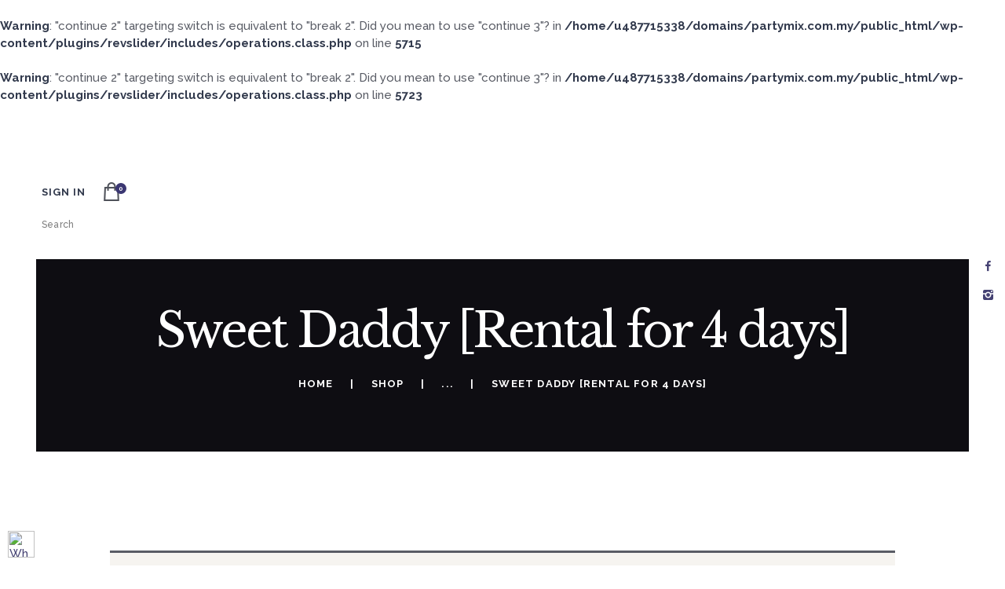

--- FILE ---
content_type: text/html; charset=UTF-8
request_url: https://partymix.com.my/product/sweet-daddy/
body_size: 31429
content:
<br />
<b>Warning</b>:  "continue 2" targeting switch is equivalent to "break 2". Did you mean to use "continue 3"? in <b>/home/u487715338/domains/partymix.com.my/public_html/wp-content/plugins/revslider/includes/operations.class.php</b> on line <b>5715</b><br />
<br />
<b>Warning</b>:  "continue 2" targeting switch is equivalent to "break 2". Did you mean to use "continue 3"? in <b>/home/u487715338/domains/partymix.com.my/public_html/wp-content/plugins/revslider/includes/operations.class.php</b> on line <b>5723</b><br />
<!DOCTYPE html>
<html lang="en-US" class="no-js scheme_default">
<head>
					<script>document.documentElement.className = document.documentElement.className + ' yes-js js_active js'</script>
					
		<meta name="viewport" content="width=device-width, initial-scale=1, maximum-scale=1">
		<meta name="format-detection" content="telephone=no">
		<link rel="profile" href="https://gmpg.org/xfn/11">
		<link rel="pingback" href="https://partymix.com.my/xmlrpc.php">
		<title>Sweet Daddy [Rental for 4 days] &#8211; Partymix</title>
<meta name='robots' content='max-image-preview:large' />
<link rel='dns-prefetch' href='//fonts.googleapis.com' />
<link rel='dns-prefetch' href='//s.w.org' />
<link rel="alternate" type="application/rss+xml" title="Partymix &raquo; Feed" href="https://partymix.com.my/feed/" />
<link rel="alternate" type="application/rss+xml" title="Partymix &raquo; Comments Feed" href="https://partymix.com.my/comments/feed/" />
<link rel="alternate" type="application/rss+xml" title="Partymix &raquo; Sweet Daddy [Rental for 4 days] Comments Feed" href="https://partymix.com.my/product/sweet-daddy/feed/" />
<meta property="og:image" content="https://partymix.com.my/wp-content/uploads/2018/06/00819-Sweet-Daddy.jpg"/>
		<script type="text/javascript">
			window._wpemojiSettings = {"baseUrl":"https:\/\/s.w.org\/images\/core\/emoji\/13.0.1\/72x72\/","ext":".png","svgUrl":"https:\/\/s.w.org\/images\/core\/emoji\/13.0.1\/svg\/","svgExt":".svg","source":{"concatemoji":"https:\/\/partymix.com.my\/wp-includes\/js\/wp-emoji-release.min.js?ver=5.7.1"}};
			!function(e,a,t){var n,r,o,i=a.createElement("canvas"),p=i.getContext&&i.getContext("2d");function s(e,t){var a=String.fromCharCode;p.clearRect(0,0,i.width,i.height),p.fillText(a.apply(this,e),0,0);e=i.toDataURL();return p.clearRect(0,0,i.width,i.height),p.fillText(a.apply(this,t),0,0),e===i.toDataURL()}function c(e){var t=a.createElement("script");t.src=e,t.defer=t.type="text/javascript",a.getElementsByTagName("head")[0].appendChild(t)}for(o=Array("flag","emoji"),t.supports={everything:!0,everythingExceptFlag:!0},r=0;r<o.length;r++)t.supports[o[r]]=function(e){if(!p||!p.fillText)return!1;switch(p.textBaseline="top",p.font="600 32px Arial",e){case"flag":return s([127987,65039,8205,9895,65039],[127987,65039,8203,9895,65039])?!1:!s([55356,56826,55356,56819],[55356,56826,8203,55356,56819])&&!s([55356,57332,56128,56423,56128,56418,56128,56421,56128,56430,56128,56423,56128,56447],[55356,57332,8203,56128,56423,8203,56128,56418,8203,56128,56421,8203,56128,56430,8203,56128,56423,8203,56128,56447]);case"emoji":return!s([55357,56424,8205,55356,57212],[55357,56424,8203,55356,57212])}return!1}(o[r]),t.supports.everything=t.supports.everything&&t.supports[o[r]],"flag"!==o[r]&&(t.supports.everythingExceptFlag=t.supports.everythingExceptFlag&&t.supports[o[r]]);t.supports.everythingExceptFlag=t.supports.everythingExceptFlag&&!t.supports.flag,t.DOMReady=!1,t.readyCallback=function(){t.DOMReady=!0},t.supports.everything||(n=function(){t.readyCallback()},a.addEventListener?(a.addEventListener("DOMContentLoaded",n,!1),e.addEventListener("load",n,!1)):(e.attachEvent("onload",n),a.attachEvent("onreadystatechange",function(){"complete"===a.readyState&&t.readyCallback()})),(n=t.source||{}).concatemoji?c(n.concatemoji):n.wpemoji&&n.twemoji&&(c(n.twemoji),c(n.wpemoji)))}(window,document,window._wpemojiSettings);
		</script>
		<style type="text/css">
img.wp-smiley,
img.emoji {
	display: inline !important;
	border: none !important;
	box-shadow: none !important;
	height: 1em !important;
	width: 1em !important;
	margin: 0 .07em !important;
	vertical-align: -0.1em !important;
	background: none !important;
	padding: 0 !important;
}
</style>
	<link property="stylesheet" rel='stylesheet' id='wpda_gallery_style-css'  href='https://partymix.com.my/wp-content/plugins/gallery-album/includes/frontend/css/front_end.css?ver=5.7.1' type='text/css' media='all' />
<link property="stylesheet" rel='stylesheet' id='FontAwesome-css'  href='https://partymix.com.my/wp-content/plugins/gallery-album/includes/admin/css/font-awesome.min.css?ver=5.7.1' type='text/css' media='all' />
<link property="stylesheet" rel='stylesheet' id='metrical_icons-css'  href='https://fonts.googleapis.com/icon?family=Material+Icons&#038;ver=5.7.1' type='text/css' media='all' />
<link property="stylesheet" rel='stylesheet' id='wp-block-library-css'  href='https://partymix.com.my/wp-includes/css/dist/block-library/style.min.css?ver=5.7.1' type='text/css' media='all' />
<link property="stylesheet" rel='stylesheet' id='wc-block-vendors-style-css'  href='https://partymix.com.my/wp-content/plugins/woocommerce/packages/woocommerce-blocks/build/vendors-style.css?ver=3.4.0' type='text/css' media='all' />
<link property="stylesheet" rel='stylesheet' id='wc-block-style-css'  href='https://partymix.com.my/wp-content/plugins/woocommerce/packages/woocommerce-blocks/build/style.css?ver=3.4.0' type='text/css' media='all' />
<link property="stylesheet" rel='stylesheet' id='jquery-selectBox-css'  href='https://partymix.com.my/wp-content/plugins/yith-woocommerce-wishlist/assets/css/jquery.selectBox.css?ver=1.2.0' type='text/css' media='all' />
<link property="stylesheet" rel='stylesheet' id='yith-wcwl-font-awesome-css'  href='https://partymix.com.my/wp-content/plugins/yith-woocommerce-wishlist/assets/css/font-awesome.css?ver=4.7.0' type='text/css' media='all' />
<link property="stylesheet" rel='stylesheet' id='yith-wcwl-main-css'  href='https://partymix.com.my/wp-content/plugins/yith-woocommerce-wishlist/assets/css/style.css?ver=3.0.15' type='text/css' media='all' />
<link property="stylesheet" rel='stylesheet' id='ccw_main_css-css'  href='https://partymix.com.my/wp-content/plugins/click-to-chat-for-whatsapp/prev/assets/css/mainstyles.css?ver=2.12.1' type='text/css' media='all' />
<link property="stylesheet" rel='stylesheet' id='rs-plugin-settings-css'  href='https://partymix.com.my/wp-content/plugins/revslider/public/assets/css/settings.css?ver=5.4.8.2' type='text/css' media='all' />
<style id='rs-plugin-settings-inline-css' type='text/css'>
#rs-demo-id {}
</style>
<link property="stylesheet" rel='stylesheet' id='trx_addons-icons-css'  href='https://partymix.com.my/wp-content/plugins/trx_addons/css/font-icons/css/trx_addons_icons-embedded.css?ver=5.7.1' type='text/css' media='all' />
<link property="stylesheet" rel='stylesheet' id='swiperslider-css'  href='https://partymix.com.my/wp-content/plugins/trx_addons/js/swiper/swiper.min.css' type='text/css' media='all' />
<link property="stylesheet" rel='stylesheet' id='magnific-popup-css'  href='https://partymix.com.my/wp-content/plugins/trx_addons/js/magnific/magnific-popup.min.css' type='text/css' media='all' />
<link property="stylesheet" rel='stylesheet' id='trx_addons-css'  href='https://partymix.com.my/wp-content/plugins/trx_addons/css/trx_addons.css' type='text/css' media='all' />
<link property="stylesheet" rel='stylesheet' id='trx_addons-animation-css'  href='https://partymix.com.my/wp-content/plugins/trx_addons/css/trx_addons.animation.css?ver=5.7.1' type='text/css' media='all' />
<link property="stylesheet" rel='stylesheet' id='photoswipe-css'  href='https://partymix.com.my/wp-content/plugins/woocommerce/assets/css/photoswipe/photoswipe.min.css?ver=4.6.5' type='text/css' media='all' />
<link property="stylesheet" rel='stylesheet' id='photoswipe-default-skin-css'  href='https://partymix.com.my/wp-content/plugins/woocommerce/assets/css/photoswipe/default-skin/default-skin.min.css?ver=4.6.5' type='text/css' media='all' />
<link property="stylesheet" rel='stylesheet' id='woocommerce-layout-css'  href='https://partymix.com.my/wp-content/plugins/woocommerce/assets/css/woocommerce-layout.css?ver=4.6.5' type='text/css' media='all' />
<link property="stylesheet" rel='stylesheet' id='woocommerce-smallscreen-css'  href='https://partymix.com.my/wp-content/plugins/woocommerce/assets/css/woocommerce-smallscreen.css?ver=4.6.5' type='text/css' media='only screen and (max-width: 768px)' />
<link property="stylesheet" rel='stylesheet' id='woocommerce-general-css'  href='https://partymix.com.my/wp-content/plugins/woocommerce/assets/css/woocommerce.css?ver=4.6.5' type='text/css' media='all' />
<style id='woocommerce-inline-inline-css' type='text/css'>
.woocommerce form .form-row .required { visibility: visible; }
</style>
<link property="stylesheet" rel='stylesheet' id='wsl-widget-css'  href='https://partymix.com.my/wp-content/plugins/wordpress-social-login/assets/css/style.css?ver=5.7.1' type='text/css' media='all' />
<link property="stylesheet" rel='stylesheet' id='aws-style-css'  href='https://partymix.com.my/wp-content/plugins/advanced-woo-search/assets/css/common.css?ver=2.13' type='text/css' media='all' />
<link property="stylesheet" rel='stylesheet' id='wp_reward_tooltip_style-css'  href='https://partymix.com.my/wp-content/plugins/rewardsystem/assets/css/tipsy.css?ver=23.5' type='text/css' media='all' />
<link property="stylesheet" rel='stylesheet' id='fp_style_for_rewardsystem-css'  href='https://partymix.com.my/wp-content/plugins/rewardsystem/assets/css/style.css?ver=23.5' type='text/css' media='all' />
<link property="stylesheet" rel='stylesheet' id='wp_reward_footable_css-css'  href='https://partymix.com.my/wp-content/plugins/rewardsystem/assets/css/footable.core.css?ver=23.5' type='text/css' media='all' />
<link property="stylesheet" rel='stylesheet' id='wp_reward_bootstrap_css-css'  href='https://partymix.com.my/wp-content/plugins/rewardsystem/assets/css/bootstrap.css?ver=23.5' type='text/css' media='all' />
<link property="stylesheet" rel='stylesheet' id='select2-css'  href='https://partymix.com.my/wp-content/plugins/woocommerce/assets/css/select2.css?ver=4.6.5' type='text/css' media='all' />
<link property="stylesheet" rel='stylesheet' id='wcspt-style-css'  href='https://partymix.com.my/wp-content/plugins/wc-secondary-product-thumbnail/assets/css/wcspt.min.css?ver=1.3.2' type='text/css' media='all' />
<link property="stylesheet" rel='stylesheet' id='woocommerce_prettyPhoto_css-css'  href='//partymix.com.my/wp-content/plugins/woocommerce/assets/css/prettyPhoto.css?ver=5.7.1' type='text/css' media='all' />
<link property="stylesheet" rel='stylesheet' id='picker-css'  href='https://partymix.com.my/wp-content/plugins/woocommerce-easy-booking-system/assets/css/classic.min.css?ver=5.7.1' type='text/css' media='all' />
<link property="stylesheet" rel='stylesheet' id='easy_booking_availability_picker_style-css'  href='https://partymix.com.my/wp-content/plugins/easy-booking-availability-check/assets/css/ebac-frontend-picker.min.css?ver=1' type='text/css' media='all' />
<link property="stylesheet" rel='stylesheet' id='your_dress-font-google_fonts-css'  href='https://fonts.googleapis.com/css?family=Libre+Baskerville%3A400%2C400i%2C700%7CRaleway%3A400%2C500%2C700&#038;subset=latin%2Clatin-ext&#038;ver=5.7.1' type='text/css' media='all' />
<link property="stylesheet" rel='stylesheet' id='your_dress-fontello-css'  href='https://partymix.com.my/wp-content/themes/your-dress/css/fontello/css/fontello-embedded.css?ver=5.7.1' type='text/css' media='all' />
<link property="stylesheet" rel='stylesheet' id='your_dress-main-css'  href='https://partymix.com.my/wp-content/themes/your-dress/style.css' type='text/css' media='all' />
<style id='your_dress-main-inline-css' type='text/css'>
.post-navigation .nav-previous a .nav-arrow { background-image: url(https://partymix.com.my/wp-content/uploads/2018/06/808-zombie-555x360.jpg); }.post-navigation .nav-next a .nav-arrow { background-image: url(https://partymix.com.my/wp-content/uploads/2018/06/Slide7-555x360.jpg); }
</style>
<link property="stylesheet" rel='stylesheet' id='your_dress-styles-css'  href='https://partymix.com.my/wp-content/themes/your-dress/css/__styles.css?ver=5.7.1' type='text/css' media='all' />
<link property="stylesheet" rel='stylesheet' id='your_dress-colors-css'  href='https://partymix.com.my/wp-content/themes/your-dress/css/__colors.css?ver=5.7.1' type='text/css' media='all' />
<link property="stylesheet" rel='stylesheet' id='mediaelement-css'  href='https://partymix.com.my/wp-includes/js/mediaelement/mediaelementplayer-legacy.min.css?ver=4.2.16' type='text/css' media='all' />
<link property="stylesheet" rel='stylesheet' id='wp-mediaelement-css'  href='https://partymix.com.my/wp-includes/js/mediaelement/wp-mediaelement.min.css?ver=5.7.1' type='text/css' media='all' />
<link property="stylesheet" rel='stylesheet' id='your_dress-responsive-css'  href='https://partymix.com.my/wp-content/themes/your-dress/css/responsive.css?ver=5.7.1' type='text/css' media='all' />
<script type='text/javascript' src='https://partymix.com.my/wp-includes/js/jquery/jquery.min.js?ver=3.5.1' id='jquery-core-js'></script>
<script type='text/javascript' src='https://partymix.com.my/wp-includes/js/jquery/jquery-migrate.min.js?ver=3.3.2' id='jquery-migrate-js'></script>
<script type='text/javascript' src='https://partymix.com.my/wp-content/plugins/gallery-album/includes/frontend/js/GALLERIA_CLASS_PROTOTYPE.js?ver=5.7.1' id='wpda_gall_gallery_class_prototype-js'></script>
<script type='text/javascript' src='https://partymix.com.my/wp-content/plugins/revslider/public/assets/js/jquery.themepunch.tools.min.js?ver=5.4.8.2' id='tp-tools-js'></script>
<script type='text/javascript' src='https://partymix.com.my/wp-content/plugins/revslider/public/assets/js/jquery.themepunch.revolution.min.js?ver=5.4.8.2' id='revmin-js'></script>
<script type='text/javascript' id='srpscripts-js-extra'>
/* <![CDATA[ */
var srpscripts_params = {"ajaxurl":"https:\/\/partymix.com.my\/wp-admin\/admin-ajax.php","enable_option_nonce":"7e573942e3","checked_alert_msg":"Are you sure you want to be part of the Reward Points Program?","unchecked_alert_msg":"Are you sure you want to exit the Reward Points Program?"};
/* ]]> */
</script>
<script type='text/javascript' src='https://partymix.com.my/wp-content/plugins/rewardsystem/assets/js/srpscripts.js?ver=23.5' id='srpscripts-js'></script>
<script type='text/javascript' src='https://partymix.com.my/wp-content/plugins/woocommerce/assets/js/jquery-blockui/jquery.blockUI.min.js?ver=2.70' id='jquery-blockui-js'></script>
<script type='text/javascript' id='wc-add-to-cart-js-extra'>
/* <![CDATA[ */
var wc_add_to_cart_params = {"ajax_url":"\/wp-admin\/admin-ajax.php","wc_ajax_url":"\/?wc-ajax=%%endpoint%%","i18n_view_cart":"View cart","cart_url":"https:\/\/partymix.com.my\/cart\/","is_cart":"","cart_redirect_after_add":"no"};
/* ]]> */
</script>
<script type='text/javascript' src='https://partymix.com.my/wp-content/plugins/woocommerce/assets/js/frontend/add-to-cart.min.js?ver=4.6.5' id='wc-add-to-cart-js'></script>
<script type='text/javascript' src='https://partymix.com.my/wp-content/plugins/wordpress-social-login/assets/js/widget.js?ver=5.7.1' id='wsl-widget-js'></script>
<script type='text/javascript' src='https://partymix.com.my/wp-content/plugins/js_composer/assets/js/vendors/woocommerce-add-to-cart.js?ver=5.4.7' id='vc_woocommerce-add-to-cart-js-js'></script>
<script type='text/javascript' id='fp_productpurchase_frontend-js-extra'>
/* <![CDATA[ */
var fp_productpurchase_frontend_params = {"ajaxurl":"https:\/\/partymix.com.my\/wp-admin\/admin-ajax.php","availablepointsmsgp":"1","page":"checkout"};
/* ]]> */
</script>
<script type='text/javascript' src='https://partymix.com.my/wp-content/plugins/rewardsystem/includes/frontend/js/modules/fp-productpurchase-frontend.js?ver=23.5' id='fp_productpurchase_frontend-js'></script>
<script type='text/javascript' id='fp_redeem_frontend-js-extra'>
/* <![CDATA[ */
var fp_redeem_frontend_params = {"ajaxurl":"https:\/\/partymix.com.my\/wp-admin\/admin-ajax.php","available_points":"0","minredeempoint":"","maxredeempoint":"3000","redeemingfieldtype":"2","emptyerr":"No Reward Points Entered","numericerr":"Please Enter Only Numbers","maxredeemederr":"Reward Points you entered is more than Your Earned Reward Points","minmaxerr":"You cannot redeem because the points to be redeemed is not equal to  Points","minerr":"You cannot redeem because the current points to be redeemed is less than  Points","maxerr":"You cannot redeem because the current points to be redeemed is more than 3000 points","checkoutredeemfield":"1","page":"checkout"};
/* ]]> */
</script>
<script type='text/javascript' src='https://partymix.com.my/wp-content/plugins/rewardsystem/includes/frontend/js/modules/fp-redeem-frontend.js?ver=23.5' id='fp_redeem_frontend-js'></script>
<script type='text/javascript' id='fp_action_frontend-js-extra'>
/* <![CDATA[ */
var fp_action_frontend_params = {"ajaxurl":"https:\/\/partymix.com.my\/wp-admin\/admin-ajax.php","fp_gateway_msg":"f6bec4cec4"};
/* ]]> */
</script>
<script type='text/javascript' src='https://partymix.com.my/wp-content/plugins/rewardsystem/includes/frontend/js/modules/fp-action-frontend.js?ver=23.5' id='fp_action_frontend-js'></script>
<script type='text/javascript' src='https://partymix.com.my/wp-content/plugins/rewardsystem/assets/js/jquery.tipsy.js?ver=23.5' id='wp_reward_tooltip-js'></script>
<script type='text/javascript' id='fp_giftvoucher_frontend-js-extra'>
/* <![CDATA[ */
var fp_giftvoucher_frontend_params = {"ajaxurl":"https:\/\/partymix.com.my\/wp-admin\/admin-ajax.php","error":"Please Enter your Voucher Code","fp_redeem_vocuher":"7ce4e1911c"};
/* ]]> */
</script>
<script type='text/javascript' src='https://partymix.com.my/wp-content/plugins/rewardsystem/includes/frontend/js/modules/fp-giftvoucher-frontend.js?ver=23.5' id='fp_giftvoucher_frontend-js'></script>
<script type='text/javascript' src='https://partymix.com.my/wp-content/plugins/rewardsystem/assets/js/footable.js?ver=23.5' id='wp_reward_footable-js'></script>
<script type='text/javascript' src='https://partymix.com.my/wp-content/plugins/rewardsystem/assets/js/footable.sort.js?ver=23.5' id='wp_reward_footable_sort-js'></script>
<script type='text/javascript' src='https://partymix.com.my/wp-content/plugins/rewardsystem/assets/js/footable.paginate.js?ver=23.5' id='wp_reward_footable_paging-js'></script>
<script type='text/javascript' src='https://partymix.com.my/wp-content/plugins/rewardsystem/assets/js/footable.filter.js?ver=23.5' id='wp_reward_footable_filter-js'></script>
<script type='text/javascript' src='https://partymix.com.my/wp-content/plugins/rewardsystem/assets/js/jscolor/jscolor.js?ver=23.5' id='wp_jscolor_rewards-js'></script>
<script type='text/javascript' id='frontendscripts-js-extra'>
/* <![CDATA[ */
var frontendscripts_params = {"ajaxurl":"https:\/\/partymix.com.my\/wp-admin\/admin-ajax.php","generate_referral":"20ce41ac15","unset_referral":"34d0636ce4","unset_product":"af89b9edbe","booking_msg":"82289a57a6","variation_msg":"004ff17b34","enable_option_nonce":"7e573942e3","loggedinuser":"no","buttonlanguage":"1","wplanguage":"","fbappid":"","url":"https:\/\/partymix.com.my\/product\/sweet-daddy\/","showreferralmsg":"1","showearnmsg":"1","showearnmsg_guest":"1","showpurchasemsg":"1","showbuyingmsg":"1","productpurchasecheckbox":"yes","buyingpointscheckbox":"no","socialrewardmodule":"yes","buyingmsg":"1","showfblike":"1","showfbshare":"1","showtweet":"1","showtwitterfollow":"1","showgplus":"1","showvk":"1","showinstagram":"1","showok":"1"};
/* ]]> */
</script>
<script type='text/javascript' src='https://partymix.com.my/wp-content/plugins/rewardsystem/includes/frontend/js/frontendscripts.js?ver=23.5' id='frontendscripts-js'></script>
<script type='text/javascript' src='https://partymix.com.my/wp-content/plugins/woocommerce/assets/js/select2/select2.full.min.js?ver=4.0.3' id='select2-js'></script>
<script type='text/javascript' id='wc-enhanced-select-js-extra'>
/* <![CDATA[ */
var wc_enhanced_select_params = {"ajax_url":"https:\/\/partymix.com.my\/wp-admin\/admin-ajax.php","search_customers_nonce":"ef79d7264f"};
/* ]]> */
</script>
<script type='text/javascript' src='https://partymix.com.my/wp-content/plugins/woocommerce/assets/js/admin/wc-enhanced-select.min.js?ver=4.6.5' id='wc-enhanced-select-js'></script>
<link rel="https://api.w.org/" href="https://partymix.com.my/wp-json/" /><link rel="alternate" type="application/json" href="https://partymix.com.my/wp-json/wp/v2/product/1904" /><link rel="EditURI" type="application/rsd+xml" title="RSD" href="https://partymix.com.my/xmlrpc.php?rsd" />
<link rel="wlwmanifest" type="application/wlwmanifest+xml" href="https://partymix.com.my/wp-includes/wlwmanifest.xml" /> 
<meta name="generator" content="WordPress 5.7.1" />
<meta name="generator" content="WooCommerce 4.6.5" />
<link rel="canonical" href="https://partymix.com.my/product/sweet-daddy/" />
<link rel='shortlink' href='https://partymix.com.my/?p=1904' />
<link rel="alternate" type="application/json+oembed" href="https://partymix.com.my/wp-json/oembed/1.0/embed?url=https%3A%2F%2Fpartymix.com.my%2Fproduct%2Fsweet-daddy%2F" />
<link rel="alternate" type="text/xml+oembed" href="https://partymix.com.my/wp-json/oembed/1.0/embed?url=https%3A%2F%2Fpartymix.com.my%2Fproduct%2Fsweet-daddy%2F&#038;format=xml" />
		<style id='wpda_gall_popup_style'>
			#wpda_gall_overlay{                
				background-color:   rgba(0,0,0,0.2);
			}		
			.wpda_gall_popup_parent {                      
				-ms-transform:      rotateY(0deg);
				-webkit-transform:  rotateY(0deg);
				transform:          rotateY(0deg);
				position:           fixed;	
			}
			.wpda_gall_popup {	
				background-color:   #ffffff;
				position:           absolute; 		      
				border-radius:      1%;
				border:             solid rgba(0,133,186,1) 5px;  
			}
			.wpda_gall_transition {
			}
			.wpda_gall_popup_description {	
				background-color:   rgba(255,255,255,1) !important;
				color:              #000000;
				font-size: 			18px;
				
			}
			.wpda_gall_description_margin {
				margin-top: 		15px;
				margin-left: 		10px;
				margin-right: 		10px;
			}
			.wpda_gall_popup_description:hover {
				background-color:   rgba(255,255,255,1) !important;
				color:              #000000;		
			}
			.wpda_gall_popup_img0 {
			} 

			.wpda_gall_popup_icon_left_bar {
				color:              #0085ba;;
				font-size:          36px;
			}

			.wpda_gall_popup_icon_left {               
				color:              #006799;
				box-shadow:         0px 0px px ;	
				left:               5px;
				margin-top:                -18px;
			}
			.wpda_gall_popup_icon_right_bar {       
				color:              #0085ba;;
				font-size:          36px;
			}

  
			.wpda_gall_popup_icon_right {              
				color:              #006799;
				box-shadow:         0px 0px px ;	
				right:              5px;
				margin-top:                -18px;
			}
			.wpda_gall_popup_icon_left:active, .wpda_gall_popup_icon_right:active {
				-webkit-animation: mymove1 0.1s  alternate; 
				animation: mymove1 0.1s  alternate;		
			}     	   	   
			.wpda_gall_left_bar_icons { 
				background-color:#ffffff;     
				height:50px;                    
				border-top: 
				4px solid #ffffff;
				/*30-09-2017*/
				display: -webkit-flex !important;
				display: flex !important;
								-webkit-align-items: center;
				align-items: center;				
			}
			.wpda_gall_left_bar_icons:hover { 
					opacity: 1;
				 }			.wpda_gall_right_bar_icons {      
				background-color:#ffffff;    						
				padding-right:      15px;
				/*30-09-2017*/
				display: -webkit-flex !important;
				display: flex !important;
				-webkit-justify-content: center;
				justify-content: center;
				-webkit-align-items: center;
				align-items: center;				
			}
			.wpda_gall_number_image { 
				color:              #0085ba;;	                            
			}
			.wpda_gall_class_icon {
				color:              #0085ba;;  				
			}
			.wpda_gall_class_icon:hover {          
				color:              #006799;;
			}
			.wpda_gall_class_icon:active {          
				-webkit-animation: mymove1 0.1s  alternate; 
				animation: mymove1 0.1s  alternate;	
			}
			.wpda_gall_progress_bar_base {   
				left:               2.5%;	
				width:              95%;				
				display:        none; 
			}
			.wpda_gall_progress_bar_buttons_ {             
				background-color:   #ffffff; 								
			}			  
			.wpda_gall_scrubber {                      
				background-color:   #559dba;
			}	   
			.wpda_gall_progress_bar_screen {      
				width:              150px; 
				top:                -121px;
				height:             100px;
				border:             solid #559dba 3px;
				background-color:   #000000;
				opacity:            0.8;
			}
			.wpda_gall_progress_bar_count_screen  {
				left:               55px;
				width:              40px;			  
				height:             30px;
				background-color:   #5e5e5e;
				opacity:            0.5;
				color:              #FFFFFF;
			}
			.wpda_gall_icons_outBar {               
				position:           fixed;
			} 
			.wpda_gall_icons_outBar_box_shadow {
				border-radius:      0px;
				background-color:   #000000;
				opacity:            0;				
			}
			@-webkit-keyframes mymove2 {    
				to {background: #1e73be;}
			}
			@keyframes mymove2 {    
				to {background: #1e73be;}
			}
						
			.wpda_gall_parent_icon {
				float:left;				line-height: 46px;
				margin-left:15px;	
			}
			.wpda_gall_right_icon_font_size {
				font-size:20.7px;	
			}
			.wpda_gall_play_icon_font_size {
				font-size:20.7px;
			}
			.wpda_gall_count_icon_font_size {
				font-size:20.7px;
			}
			.wpda_gall_load_icon_font_size {
				font-size:20.7px;
					
			}			
			.wpda_gall_full_icon_font_size {
				font-size:20.7px;
			}
			.wpda_gall_setting_icon_font_size {
				font-size:20.7px;
			}
			.wpda_gall_close_icon_font_size {
				font-size:33.12px;
			}					  			                                                                                                        
		</style> 
			<script>
  window.fbAsyncInit = function() {
    FB.init({
      appId      : '281322792434268',
      xfbml      : true,
      version    : 'v3.2'
    });
    FB.AppEvents.logPageView();
  };

  (function(d, s, id){
     var js, fjs = d.getElementsByTagName(s)[0];
     if (d.getElementById(id)) {return;}
     js = d.createElement(s); js.id = id;
     js.src = "https://connect.facebook.net/en_US/sdk.js";
     fjs.parentNode.insertBefore(js, fjs);
   }(document, 'script', 'facebook-jssdk'));
</script>


            <style type="text/css">
            .rs_message_for_single_product{ } 
            </style>
            	<noscript><style>.woocommerce-product-gallery{ opacity: 1 !important; }</style></noscript>
	<style type="text/css">.recentcomments a{display:inline !important;padding:0 !important;margin:0 !important;}</style><meta name="generator" content="Powered by WPBakery Page Builder - drag and drop page builder for WordPress."/>
<!--[if lte IE 9]><link rel="stylesheet" type="text/css" href="https://partymix.com.my/wp-content/plugins/js_composer/assets/css/vc_lte_ie9.min.css" media="screen"><![endif]--><meta name="generator" content="Powered by Slider Revolution 5.4.8.2 - responsive, Mobile-Friendly Slider Plugin for WordPress with comfortable drag and drop interface." />
<link rel="icon" href="https://partymix.com.my/wp-content/uploads/2018/05/favicon.gif" sizes="32x32" />
<link rel="icon" href="https://partymix.com.my/wp-content/uploads/2018/05/favicon.gif" sizes="192x192" />
<link rel="apple-touch-icon" href="https://partymix.com.my/wp-content/uploads/2018/05/favicon.gif" />
<meta name="msapplication-TileImage" content="https://partymix.com.my/wp-content/uploads/2018/05/favicon.gif" />
<script type="text/javascript">function setREVStartSize(e){									
						try{ e.c=jQuery(e.c);var i=jQuery(window).width(),t=9999,r=0,n=0,l=0,f=0,s=0,h=0;
							if(e.responsiveLevels&&(jQuery.each(e.responsiveLevels,function(e,f){f>i&&(t=r=f,l=e),i>f&&f>r&&(r=f,n=e)}),t>r&&(l=n)),f=e.gridheight[l]||e.gridheight[0]||e.gridheight,s=e.gridwidth[l]||e.gridwidth[0]||e.gridwidth,h=i/s,h=h>1?1:h,f=Math.round(h*f),"fullscreen"==e.sliderLayout){var u=(e.c.width(),jQuery(window).height());if(void 0!=e.fullScreenOffsetContainer){var c=e.fullScreenOffsetContainer.split(",");if (c) jQuery.each(c,function(e,i){u=jQuery(i).length>0?u-jQuery(i).outerHeight(!0):u}),e.fullScreenOffset.split("%").length>1&&void 0!=e.fullScreenOffset&&e.fullScreenOffset.length>0?u-=jQuery(window).height()*parseInt(e.fullScreenOffset,0)/100:void 0!=e.fullScreenOffset&&e.fullScreenOffset.length>0&&(u-=parseInt(e.fullScreenOffset,0))}f=u}else void 0!=e.minHeight&&f<e.minHeight&&(f=e.minHeight);e.c.closest(".rev_slider_wrapper").css({height:f})					
						}catch(d){console.log("Failure at Presize of Slider:"+d)}						
					};</script>
		<style type="text/css" id="wp-custom-css">
			.scheme_default .woocommerce ul.products li.product .post_featured, .scheme_default .woocommerce .shop_mode_thumbs ul.products li.product .post_item .post_featured, .scheme_default .woocommerce-page .shop_mode_thumbs ul.products li.product .post_item .post_featured {
	background: #ffffff
}

.scheme_default .scheme_dark .woocommerce ul.products li.product .post_featured, .scheme_default .scheme_dark .woocommerce .shop_mode_thumbs ul.products li.product .post_item .post_featured, .scheme_default .scheme_dark .woocommerce-page .shop_mode_thumbs ul.products li.product .post_item .post_featured {
	background: #ffffff
}

.post_layout_excerpt .post_header .post_price {
 		position: absolute;
    float: none !important;
    z-index: 1;
    right: 50px;
    top: 200px;
    width: auto;
}
.scheme_default .footer_wrap .socials_wrap .social_item .social_icon, .scheme_default.footer_wrap .socials_wrap .social_item .social_icon {
   background-color: rgba(191,157,142,0.1);
}
@media screen and (max-width: 500px){
.post_layout_excerpt .post_header .post_price {
    position: absolute;
    float: none !important;
    z-index: 1;
    right: 13px;
    top: 132px;
    width: auto;
}
}

.post_meta {
	display: none;
}

.scheme_default input[type="text"].aws-search-field, 
.scheme_default input[type="text"].aws-search-field:hover {
	 background: url(https://partymix.com.my/wp-content/uploads/2018/07/search.png) no-repeat left ;
	 padding-left: 40px;
	background-size: 1.5rem 1.5rem;
	border-color: #ffffff;
	background-color: #ffffff;
	cursor:pointer;
	width: 170px;
	height: 30px;

}
.scheme_default input[type="text"].aws-search-field:focus::placeholder {
text-overflow: ellipsis;
	color:#595c65;
}
.scheme_default input[type="text"].aws-search-field:placeholder-shown {
		color:#ffffff;
	
}
.scheme_default input[type="text"].aws-search-field:focus{

		border-color: #ffffff;
	background-color: #ffffff;
	cursor: text;
	caret-color:#323a4d;
	width: 170px;
	height: 30px;
	
}
/*
.scheme_default input[type="text"].aws-search-field{
	box-sizing: border-box;
    border: 1px solid #323a4d;
    border-radius: 4px;
    font-size: 16px;
    background-color: white;
    background-image: url('https://partymix.com.my:2083/cpsess6587878523/viewer/home%2fpartymixcommy%2fpublic_html%2fnew%2fwp-content%2fuploads/search.png');
  	background-size: 1.5rem 1.5rem;  
	background-position: 10px 10px; 
    background-repeat: no-repeat;
    padding: 12px 20px 12px 40px;
	width:160px;
}
*/

.scheme_default .trx_addons_popup .trx_addons_tabs_titles li.trx_addons_tabs_title a, .scheme_default .trx_addons_popup .trx_addons_tabs_titles li.trx_addons_tabs_title a > i{
	color:#2e2d32;
}
.scheme_default .woocommerce .order_details.woocommerce-thankyou-order-details{
	color: #595c65;
	background-color: #c7a89b;
	
}

.woocommerce .related ul li.product, .woocommerce .related ul.products li.product, .woocommerce .upsells.products ul li.product, .woocommerce .upsells.products ul.products li.product, .woocommerce-page .related ul li.product, .woocommerce-page .related ul.products li.product, .woocommerce-page .upsells.products ul li.product, .woocommerce-page .upsells.products ul.products li.product {
    border: none;
    box-shadow: none;
	width:25%;
}

.woocommerce .upsells.products ul.products li.product .post_featured{
padding : 0 0;
}

.sc_layouts_row_type_compact .sc_layouts_logo img  {    
max-height: 70px;
}

.woocommerce .cart-collaterals .cart_totals, .woocommerce-page .cart-collaterals .cart_totals{
	width:58%;
}

span.amount {
    font-size: 1.3rem;
}

.scheme_default .mypopupbuttonclass{
	color:#fff;
}

.scheme_default .trx_addons_attrib_item.trx_addons_attrib_button, .scheme_default .trx_addons_attrib_item.trx_addons_attrib_image, .scheme_default .trx_addons_attrib_item.trx_addons_attrib_color {
	color: #ffffff;
	    border-color: #e5e5e5;
    background-color: #3b3772;
	
}

		</style>
		<noscript><style type="text/css"> .wpb_animate_when_almost_visible { opacity: 1; }</style></noscript><style type="text/css" id="trx_addons-inline-styles-inline-css">.vc_custom_1526989139188{padding-top: 1.52em !important;padding-bottom: 1.52em !important;}.vc_custom_1491815598366{margin-top: 8px !important;margin-bottom: -5px !important;}.vc_custom_1543685897373{background-image: url(https://partymix.com.my/wp-content/uploads/2017/02/header-geo.jpg?id=5444) !important;background-position: center !important;background-repeat: no-repeat !important;background-size: cover !important;}.vc_custom_1527057681326{background-color: #f6f4f0 !important;}.vc_custom_1526992185760{background-color: #f6f4f0 !important;}</style><style type="text/css">
.wp-social-login-connect-with{}.wp-social-login-provider-list{}.wp-social-login-provider-list a{}.wp-social-login-provider-list img{}.wsl_connect_with_provider{}</style><!-- Global site tag (gtag.js) - Google Analytics -->
<script async src="https://www.googletagmanager.com/gtag/js?id=UA-134651661-1"></script>
<script>
  window.dataLayer = window.dataLayer || [];
  function gtag(){dataLayer.push(arguments);}
  gtag('js', new Date());

  gtag('config', 'UA-134651661-1');
</script></head>

<body data-rsssl=1 class="product-template-default single single-product postid-1904 theme-your-dress woocommerce woocommerce-page woocommerce-no-js body_tag scheme_default blog_mode_shop body_style_boxed  is_stream blog_style_excerpt sidebar_hide expand_content header_style_header-custom-20 header_position_default menu_style_top no_layout wpb-js-composer js-comp-ver-5.4.7 vc_responsive">

	
	<div class="body_wrap">
        <div class="side_socials top-pos"><a target="_blank" href="https://www.facebook.com/PartymixCostumes/" class="social_item social_item_style_icons social_item_type_icons"><span class="social_icon social_facebook-1"><span class="icon-facebook-1"></span></span></a><a target="_blank" href="https://www.instagram.com/partymix_costumes" class="social_item social_item_style_icons social_item_type_icons"><span class="social_icon social_insta2"><span class="icon-insta2"></span></span></a></div>		<div class="page_wrap">

			<header class="top_panel top_panel_custom top_panel_custom_20 top_panel_custom_header-fullwidth without_bg_image with_featured_image scheme_default"><div class="vc_row wpb_row vc_row-fluid vc_row-o-content-top vc_row-flex"><div class="wpb_column vc_column_container vc_col-sm-12 sc_layouts_column_icons_position_left"><div class="vc_column-inner "><div class="wpb_wrapper"><div class="sc_layouts sc_layouts_default sc_layouts_679"><div class="vc_row wpb_row vc_row-fluid vc_custom_1526989139188 vc_row-o-equal-height vc_row-o-content-middle vc_row-flex sc_layouts_row sc_layouts_row_type_compact sc_layouts_row_fixed"><div class="wpb_column vc_column_container vc_col-sm-2 sc_layouts_column sc_layouts_column_align_left sc_layouts_column_icons_position_left"><div class="vc_column-inner vc_custom_1491815598366"><div class="wpb_wrapper"><div class="sc_layouts_item"><a href="https://partymix.com.my/" id="sc_layouts_logo_2083346873" class="sc_layouts_logo sc_layouts_logo_default"><img class="logo_image" src="https://partymix.com.my/wp-content/uploads/2018/04/Partymix-logo-e1525019111118.png" alt="" width="320" height="99"></a><!-- /.sc_layouts_logo --></div></div></div></div><div class="wpb_column vc_column_container vc_col-sm-10 vc_col-lg-8 sc_layouts_column sc_layouts_column_align_center sc_layouts_column_icons_position_left"><div class="vc_column-inner "><div class="wpb_wrapper"><div class="sc_layouts_item"><nav id="sc_layouts_menu_1852102242" class="sc_layouts_menu sc_layouts_menu_default menu_hover_fade hide_on_mobile" data-animation-in="fadeInUpSmall" data-animation-out="fadeOutDownSmall"><ul id="menu-main-menu" class="sc_layouts_menu_nav"><li id="menu-item-92" class="menu-item menu-item-type-custom menu-item-object-custom menu-item-home menu-item-92"><a href="https://partymix.com.my/"><span>Home</span></a></li><li id="menu-item-2203" class="menu-item menu-item-type-custom menu-item-object-custom menu-item-2203"><a href="https://partymix.com.my/?product_cat=costumes"><span>Rent a Costume</span></a></li><li id="menu-item-99" class="menu-item menu-item-type-post_type menu-item-object-page menu-item-has-children menu-item-99"><a href="https://partymix.com.my/shop/"><span>Shop</span></a>
<ul class="sub-menu"><li id="menu-item-1059" class="menu-item menu-item-type-custom menu-item-object-custom menu-item-1059"><a href="https://partymix.com.my/?product_cat=accessories"><span>Accessories</span></a></li><li id="menu-item-1058" class="menu-item menu-item-type-custom menu-item-object-custom menu-item-1058"><a href="https://partymix.com.my/?product_cat=balloons"><span>Balloons</span></a></li><li id="menu-item-1060" class="menu-item menu-item-type-custom menu-item-object-custom menu-item-1060"><a href="https://partymix.com.my/?product_cat=decoration-items"><span>Decoration Items</span></a></li></ul>
</li><li id="menu-item-1013" class="menu-item menu-item-type-custom menu-item-object-custom menu-item-1013"><a href="https://partymix.com.my/?page_id=1040"><span>Photo Gallery</span></a></li><li id="menu-item-95" class="menu-item menu-item-type-post_type menu-item-object-page menu-item-95"><a href="https://partymix.com.my/contacts/"><span>Contacts</span></a></li></ul></nav><!-- /.sc_layouts_menu --><div class="sc_layouts_iconed_text sc_layouts_menu_mobile_button">
		<a class="sc_layouts_item_link sc_layouts_iconed_text_link" href="#">
			<span class="sc_layouts_item_icon sc_layouts_iconed_text_icon trx_addons_icon-menu"></span>
		</a>
	</div></div></div></div></div><div class="wpb_column vc_column_container vc_col-sm-2 vc_hidden-md vc_hidden-sm vc_hidden-xs sc_layouts_column sc_layouts_column_align_left sc_layouts_column_icons_position_left"><div class="vc_column-inner "><div class="wpb_wrapper"><div class="sc_layouts_item sc_layouts_hide_on_mobile sc_layouts_hide_on_tablet"><div id="sc_layouts_login_308604648" class="sc_layouts_login hide_on_tablet hide_on_mobile"><a href="#trx_addons_login_popup" class="trx_addons_popup_link trx_addons_login_link "><span class="sc_layouts_item_icon sc_layouts_login_icon trx_addons_icon-user-alt"></span><span class="sc_layouts_item_details sc_layouts_login_details"><span class="sc_layouts_item_details_line1 sc_layouts_iconed_text_line1">Sign in</span></span></a></div><!-- /.sc_layouts_login --></div><div class="sc_layouts_item sc_layouts_hide_on_mobile sc_layouts_hide_on_tablet"><div id="sc_layouts_cart_1279435621" class="sc_layouts_cart hide_on_tablet hide_on_mobile">
		<span class="sc_layouts_item_icon sc_layouts_cart_icon trx_addons_icon-basket"></span>
		<span class="sc_layouts_item_details sc_layouts_cart_details">
			<span class="sc_layouts_item_details_line1 sc_layouts_cart_label">Shopping Cart</span>
			<span class="sc_layouts_item_details_line2 sc_layouts_cart_totals">
				<span class="sc_layouts_cart_items">0 items</span>
				- 
				<span class="sc_layouts_cart_summa">&#82;&#77;0.00</span>
			</span>
		</span><!-- /.sc_layouts_cart_details -->
		<span class="sc_layouts_cart_items_short">0</span>
		<div class="sc_layouts_cart_widget widget_area">
			<span class="sc_layouts_cart_widget_close trx_addons_icon-cancel"></span>
			<div class="widget woocommerce widget_shopping_cart"><div class="widget_shopping_cart_content"></div></div>		</div><!-- /.sc_layouts_cart_widget -->
	</div><!-- /.sc_layouts_cart --></div><div class="aws-container" data-url="/?wc-ajax=aws_action" data-siteurl="https://partymix.com.my" data-lang="" data-show-loader="true" data-show-more="true" data-show-page="ajax_off" data-show-clear="false" data-mobile-screen="false" data-use-analytics="true" data-min-chars="2" data-buttons-order="1" data-is-mobile="false" data-page-id="1904" data-tax="" ><form class="aws-search-form" action="https://partymix.com.my/" method="get" role="search" ><div class="aws-wrapper"><input  type="search" name="s" value="" class="aws-search-field" placeholder="Search" autocomplete="off" /><input type="hidden" name="post_type" value="product"><input type="hidden" name="type_aws" value="true"><div class="aws-search-clear"><span>×</span></div><div class="aws-loader"></div></div></form></div></div></div></div></div></div></div></div></div></div><div class="vc_row wpb_row vc_row-fluid vc_custom_1543685897373 vc_row-has-fill sc_layouts_row sc_layouts_row_type_normal sc_layouts_hide_on_frontpage scheme_dark"><div class="wpb_column vc_column_container vc_col-sm-12 sc_layouts_column sc_layouts_column_align_center sc_layouts_column_icons_position_left"><div class="vc_column-inner "><div class="wpb_wrapper"><div id="sc_content_1441889914"
		class="sc_content sc_content_default sc_float_center sc_content_width_1_1"><div class="sc_content_container"><div id="sc_layouts_title_697891685" class="sc_layouts_title"><div class="sc_layouts_title_title">			<h1 class="sc_layouts_title_caption">Sweet Daddy [Rental for 4 days]</h1>
			</div><div class="sc_layouts_title_breadcrumbs"><div class="breadcrumbs"><a class="breadcrumbs_item home" href="https://partymix.com.my/">Home</a><span class="breadcrumbs_delimiter"></span><a href="https://partymix.com.my/shop/">Shop</a><span class="breadcrumbs_delimiter"></span>...<span class="breadcrumbs_delimiter"></span><span class="breadcrumbs_item current">Sweet Daddy [Rental for 4 days]</span></div></div></div><!-- /.sc_layouts_title --></div></div><!-- /.sc_content --></div></div></div></div></header><div class="menu_mobile_overlay"></div>
<div class="menu_mobile menu_mobile_fullscreen scheme_dark">
	<div class="menu_mobile_inner">
		<a class="menu_mobile_close icon-cancel"></a><nav class="menu_mobile_nav_area"><ul id="menu_mobile-main-menu" class=""><li id="menu_mobile-item-92" class="menu-item menu-item-type-custom menu-item-object-custom menu-item-home menu-item-92"><a href="https://partymix.com.my/"><span>Home</span></a></li><li id="menu_mobile-item-2203" class="menu-item menu-item-type-custom menu-item-object-custom menu-item-2203"><a href="https://partymix.com.my/?product_cat=costumes"><span>Rent a Costume</span></a></li><li id="menu_mobile-item-99" class="menu-item menu-item-type-post_type menu-item-object-page menu-item-has-children menu-item-99"><a href="https://partymix.com.my/shop/"><span>Shop</span></a>
<ul class="sub-menu"><li id="menu_mobile-item-1059" class="menu-item menu-item-type-custom menu-item-object-custom menu-item-1059"><a href="https://partymix.com.my/?product_cat=accessories"><span>Accessories</span></a></li><li id="menu_mobile-item-1058" class="menu-item menu-item-type-custom menu-item-object-custom menu-item-1058"><a href="https://partymix.com.my/?product_cat=balloons"><span>Balloons</span></a></li><li id="menu_mobile-item-1060" class="menu-item menu-item-type-custom menu-item-object-custom menu-item-1060"><a href="https://partymix.com.my/?product_cat=decoration-items"><span>Decoration Items</span></a></li></ul>
</li><li id="menu_mobile-item-1013" class="menu-item menu-item-type-custom menu-item-object-custom menu-item-1013"><a href="https://partymix.com.my/?page_id=1040"><span>Photo Gallery</span></a></li><li id="menu_mobile-item-95" class="menu-item menu-item-type-post_type menu-item-object-page menu-item-95"><a href="https://partymix.com.my/contacts/"><span>Contacts</span></a></li></ul></nav><div class="search_wrap search_style_normal search_mobile">
	<div class="search_form_wrap">
		<form role="search" method="get" class="search_form" action="https://partymix.com.my/">
			<input type="text" class="search_field" placeholder="Search" value="" name="s">
			<button type="submit" class="search_submit trx_addons_icon-search"></button>
					</form>
	</div>
	</div><div class="socials_mobile"><a target="_blank" href="https://www.facebook.com/PartymixCostumes/" class="social_item social_item_style_icons social_item_type_icons"><span class="social_icon social_facebook-1"><span class="icon-facebook-1"></span></span></a><a target="_blank" href="https://www.instagram.com/partymix_costumes" class="social_item social_item_style_icons social_item_type_icons"><span class="social_icon social_insta2"><span class="icon-insta2"></span></span></a></div>	</div>
</div>

			<div class="page_content_wrap scheme_default">

								<div class="content_wrap">
				
									

					<div class="content">
										

				<article class="post_item_single post_type_product">
			<nav class="woocommerce-breadcrumb"><a href="https://partymix.com.my">Home</a>&nbsp;&#47;&nbsp;<a href="https://partymix.com.my/product-category/costumes/">Costumes</a>&nbsp;&#47;&nbsp;<a href="https://partymix.com.my/product-category/costumes/theme-costumes/">Theme Costumes</a>&nbsp;&#47;&nbsp;<a href="https://partymix.com.my/product-category/costumes/theme-costumes/60-70/">60&#039;s, 70&#039;s Hippie</a>&nbsp;&#47;&nbsp;Sweet Daddy [Rental for 4 days]</nav>
					
			<div class="woocommerce-notices-wrapper"></div>            <div class="woocommerce-info rs_message_for_single_product">Earn 50 Reward Points for Product Review</div>
                        <div id='value_variable_product'></div>
            <div id="product-1904" class="product type-product post-1904 status-publish first instock product_cat-60-70 product_cat-adult-costumes product_cat-costumes product_cat-men-costumes product_cat-theme-costumes product_tag-70s product_tag-man product_tag-red product_tag-retro has-post-thumbnail shipping-taxable purchasable product-type-variable">

	<div class="woocommerce-product-gallery woocommerce-product-gallery--with-images woocommerce-product-gallery--columns-4 images" data-columns="4" style="opacity: 0; transition: opacity .25s ease-in-out;">
	<figure class="woocommerce-product-gallery__wrapper">
		<div data-thumb="https://partymix.com.my/wp-content/uploads/2018/06/00819-Sweet-Daddy-136x216.jpg" data-thumb-alt="" class="woocommerce-product-gallery__image"><a href="https://partymix.com.my/wp-content/uploads/2018/06/00819-Sweet-Daddy.jpg"><img width="300" height="300" src="https://partymix.com.my/wp-content/uploads/2018/06/00819-Sweet-Daddy-300x300.jpg" class="wp-post-image" alt="" loading="lazy" title="00819 Sweet Daddy" data-caption="" data-src="https://partymix.com.my/wp-content/uploads/2018/06/00819-Sweet-Daddy.jpg" data-large_image="https://partymix.com.my/wp-content/uploads/2018/06/00819-Sweet-Daddy.jpg" data-large_image_width="567" data-large_image_height="567" srcset="https://partymix.com.my/wp-content/uploads/2018/06/00819-Sweet-Daddy-300x300.jpg 300w, https://partymix.com.my/wp-content/uploads/2018/06/00819-Sweet-Daddy-500x500.jpg 500w, https://partymix.com.my/wp-content/uploads/2018/06/00819-Sweet-Daddy-370x370.jpg 370w, https://partymix.com.my/wp-content/uploads/2018/06/00819-Sweet-Daddy-90x90.jpg 90w, https://partymix.com.my/wp-content/uploads/2018/06/00819-Sweet-Daddy.jpg 567w" sizes="(max-width: 300px) 100vw, 300px" /></a></div>	</figure>
</div>

	<div class="summary entry-summary">
		<h1 class="product_title entry-title">Sweet Daddy [Rental for 4 days]</h1><p class="price"><span class='variableshopmessage'></span><br><span class="woocommerce-Price-amount amount"><bdi><span class="woocommerce-Price-currencySymbol">&#82;&#77;</span>90.00</bdi></span><br />plus deposit of <span class="woocommerce-Price-amount amount"><bdi><span class="woocommerce-Price-currencySymbol">&#82;&#77;</span>90.00</bdi></span></small></p>
<div class="woocommerce-product-details__short-description">
	<p>This sweet daddy costume includes:</p>
<ul>
<li>Jacket</li>
<li>Pant</li>
<li>Hat</li>
<li>Neck Scarf</li>
</ul>
<p>&nbsp;</p>
<p><strong>Size Guide:</strong></p>
<p><strong>M &#8211; FITS UP TO JACKET SIZE 42</strong></p>
<ul>
<li>Chest: 46 inch</li>
<li>Jacket Length: 38 inch</li>
<li>Waist: 26 to 38 inch</li>
<li>Pant Length: 43 inch</li>
</ul>
<p>&nbsp;</p>
<p>Model: 00819</p>
</div>

<form class="variations_form cart" action="https://partymix.com.my/product/sweet-daddy/" method="post" enctype='multipart/form-data' data-product_id="1904" data-product_variations="[{&quot;attributes&quot;:{&quot;attribute_pa_size&quot;:&quot;m&quot;},&quot;availability_html&quot;:&quot;&lt;p class=\&quot;stock in-stock\&quot;&gt;Only 1 left in stock&lt;\/p&gt;\n&quot;,&quot;backorders_allowed&quot;:true,&quot;dimensions&quot;:{&quot;length&quot;:&quot;&quot;,&quot;width&quot;:&quot;&quot;,&quot;height&quot;:&quot;&quot;},&quot;dimensions_html&quot;:&quot;N\/A&quot;,&quot;display_price&quot;:90,&quot;display_regular_price&quot;:90,&quot;image&quot;:{&quot;title&quot;:&quot;00819 Sweet Daddy&quot;,&quot;caption&quot;:&quot;&quot;,&quot;url&quot;:&quot;https:\/\/partymix.com.my\/wp-content\/uploads\/2018\/06\/00819-Sweet-Daddy.jpg&quot;,&quot;alt&quot;:&quot;&quot;,&quot;src&quot;:&quot;https:\/\/partymix.com.my\/wp-content\/uploads\/2018\/06\/00819-Sweet-Daddy-300x300.jpg&quot;,&quot;srcset&quot;:&quot;https:\/\/partymix.com.my\/wp-content\/uploads\/2018\/06\/00819-Sweet-Daddy-300x300.jpg 300w, https:\/\/partymix.com.my\/wp-content\/uploads\/2018\/06\/00819-Sweet-Daddy-500x500.jpg 500w, https:\/\/partymix.com.my\/wp-content\/uploads\/2018\/06\/00819-Sweet-Daddy-370x370.jpg 370w, https:\/\/partymix.com.my\/wp-content\/uploads\/2018\/06\/00819-Sweet-Daddy-90x90.jpg 90w, https:\/\/partymix.com.my\/wp-content\/uploads\/2018\/06\/00819-Sweet-Daddy.jpg 567w&quot;,&quot;sizes&quot;:&quot;(max-width: 300px) 100vw, 300px&quot;,&quot;full_src&quot;:&quot;https:\/\/partymix.com.my\/wp-content\/uploads\/2018\/06\/00819-Sweet-Daddy.jpg&quot;,&quot;full_src_w&quot;:567,&quot;full_src_h&quot;:567,&quot;gallery_thumbnail_src&quot;:&quot;https:\/\/partymix.com.my\/wp-content\/uploads\/2018\/06\/00819-Sweet-Daddy-136x216.jpg&quot;,&quot;gallery_thumbnail_src_w&quot;:136,&quot;gallery_thumbnail_src_h&quot;:216,&quot;thumb_src&quot;:&quot;https:\/\/partymix.com.my\/wp-content\/uploads\/2018\/06\/00819-Sweet-Daddy-500x500.jpg&quot;,&quot;thumb_src_w&quot;:500,&quot;thumb_src_h&quot;:500,&quot;src_w&quot;:300,&quot;src_h&quot;:300},&quot;image_id&quot;:1905,&quot;is_downloadable&quot;:false,&quot;is_in_stock&quot;:true,&quot;is_purchasable&quot;:true,&quot;is_sold_individually&quot;:&quot;no&quot;,&quot;is_virtual&quot;:false,&quot;max_qty&quot;:&quot;&quot;,&quot;min_qty&quot;:1,&quot;price_html&quot;:&quot;&quot;,&quot;sku&quot;:&quot;&quot;,&quot;variation_description&quot;:&quot;&quot;,&quot;variation_id&quot;:1906,&quot;variation_is_active&quot;:true,&quot;variation_is_visible&quot;:true,&quot;weight&quot;:&quot;1&quot;,&quot;weight_html&quot;:&quot;1 kg&quot;,&quot;is_bookable&quot;:true,&quot;number_of_dates&quot;:&quot;two&quot;}]">
	
			<table class="variations" cellspacing="0">
			<tbody>
									<tr>
						<td class="label"><label for="pa_size">Size</label></td>
						<td class="value">
							<select id="pa_size" class="" name="attribute_pa_size" data-attribute_name="attribute_pa_size" data-show_option_none="yes"><option value="">Choose an option</option><option value="m" >M</option></select><a class="reset_variations" href="#">Clear</a>						</td>
					</tr>
							</tbody>
		</table>

		<div class="single_variation_wrap">
			<div class="woocommerce-variation single_variation"></div>
<div class="wceb_picker_wrap">

        
        <p class="form-row form-row-wide">
        <label for="start_date">Start</label>
        <input type="text" name="start_date" id="start_date" class="datepicker datepicker_start" data-value="" placeholder="Start">
    </p>

        <p class="form-row form-row-wide show_if_two_dates" style="display:block">
        <label for="end_date">End</label>
        <input type="text" name="end_date" id="end_date" class="datepicker datepicker_end" data-value="" placeholder="End">
    </p>

    
        <input type="hidden" name="_wceb_nonce" class="wceb_nonce" value="141c0674d8">

        <a href="#" class="reset_dates" data-ids="">Clear dates</a>

</div>


<p class="booking_details"></p>


<p class="booking_price" data-booking_price="90.00" data-booking_regular_price="">

    
</p>

<div class="woocommerce-variation-add-to-cart variations_button">
	
		<div class="quantity">
				<label class="screen-reader-text" for="quantity_6909714d02e15">Sweet Daddy [Rental for 4 days] quantity</label>
		<input
			type="number"
			id="quantity_6909714d02e15"
			class="input-text qty text"
			step="1"
			min="1"
			max=""
			name="quantity"
			value="1"
			title="Qty"
			size="4"
			placeholder=""
			inputmode="numeric" />
			</div>
	
	<button type="submit" class="single_add_to_cart_button button alt">Rent</button>

	
	<input type="hidden" name="add-to-cart" value="1904" />
	<input type="hidden" name="product_id" value="1904" />
	<input type="hidden" name="variation_id" class="variation_id" value="0" />
</div>
		</div>
	
	</form>


<div class="yith-wcwl-add-to-wishlist add-to-wishlist-1904  wishlist-fragment on-first-load" data-fragment-ref="1904" data-fragment-options="{&quot;base_url&quot;:&quot;&quot;,&quot;in_default_wishlist&quot;:false,&quot;is_single&quot;:true,&quot;show_exists&quot;:false,&quot;product_id&quot;:1904,&quot;parent_product_id&quot;:1904,&quot;product_type&quot;:&quot;variable&quot;,&quot;show_view&quot;:true,&quot;browse_wishlist_text&quot;:&quot;Browse Wishlist&quot;,&quot;already_in_wishslist_text&quot;:&quot;The product is already in the wishlist!&quot;,&quot;product_added_text&quot;:&quot;Product added!&quot;,&quot;heading_icon&quot;:&quot;&quot;,&quot;available_multi_wishlist&quot;:false,&quot;disable_wishlist&quot;:false,&quot;show_count&quot;:false,&quot;ajax_loading&quot;:false,&quot;loop_position&quot;:false,&quot;item&quot;:&quot;add_to_wishlist&quot;}">
			
			<!-- ADD TO WISHLIST -->
			
<div class="yith-wcwl-add-button">
	<a href="?add_to_wishlist=1904" rel="nofollow" data-product-id="1904" data-product-type="variable" data-original-product-id="1904" class="add_to_wishlist single_add_to_wishlist" data-title="Add to Wishlist">
				<span>Add to Wishlist</span>
	</a>
</div>
			<!-- COUNT TEXT -->
			
			</div><div class="product_meta">

	
	
		<span class="sku_wrapper">SKU: <span class="sku">N/A</span></span>

	
	<span class="posted_in">Categories: <a href="https://partymix.com.my/product-category/costumes/theme-costumes/60-70/" rel="tag">60's, 70's Hippie</a>, <a href="https://partymix.com.my/product-category/costumes/adult-costumes/" rel="tag">Adult Costumes</a>, <a href="https://partymix.com.my/product-category/costumes/" rel="tag">Costumes</a>, <a href="https://partymix.com.my/product-category/costumes/adult-costumes/men-costumes/" rel="tag">Men Costumes</a>, <a href="https://partymix.com.my/product-category/costumes/theme-costumes/" rel="tag">Theme Costumes</a></span>
	<span class="tagged_as">Tags: <a href="https://partymix.com.my/product-tag/70s/" rel="tag">70's</a>, <a href="https://partymix.com.my/product-tag/man/" rel="tag">man</a>, <a href="https://partymix.com.my/product-tag/red/" rel="tag">red</a>, <a href="https://partymix.com.my/product-tag/retro/" rel="tag">retro</a></span>
	<span class="product_id">Product ID: <span>1904</span></span>
</div>
	</div>

	
	<div class="woocommerce-tabs wc-tabs-wrapper">
		<ul class="tabs wc-tabs" role="tablist">
							<li class="description_tab" id="tab-title-description" role="tab" aria-controls="tab-description">
					<a href="#tab-description">
						Description					</a>
				</li>
							<li class="additional_information_tab" id="tab-title-additional_information" role="tab" aria-controls="tab-additional_information">
					<a href="#tab-additional_information">
						Additional information					</a>
				</li>
							<li class="reviews_tab" id="tab-title-reviews" role="tab" aria-controls="tab-reviews">
					<a href="#tab-reviews">
						Reviews (0)					</a>
				</li>
					</ul>
					<div class="woocommerce-Tabs-panel woocommerce-Tabs-panel--description panel entry-content wc-tab" id="tab-description" role="tabpanel" aria-labelledby="tab-title-description">
				
	<h2>Description</h2>

<p>Store Location: L-28</p>
			</div>
					<div class="woocommerce-Tabs-panel woocommerce-Tabs-panel--additional_information panel entry-content wc-tab" id="tab-additional_information" role="tabpanel" aria-labelledby="tab-title-additional_information">
				
	<h2>Additional information</h2>

<table class="woocommerce-product-attributes shop_attributes">
			<tr class="woocommerce-product-attributes-item woocommerce-product-attributes-item--weight">
			<th class="woocommerce-product-attributes-item__label">Weight</th>
			<td class="woocommerce-product-attributes-item__value">1.00 kg</td>
		</tr>
			<tr class="woocommerce-product-attributes-item woocommerce-product-attributes-item--attribute_pa_size">
			<th class="woocommerce-product-attributes-item__label">Size</th>
			<td class="woocommerce-product-attributes-item__value"><p>M</p>
</td>
		</tr>
	</table>
			</div>
					<div class="woocommerce-Tabs-panel woocommerce-Tabs-panel--reviews panel entry-content wc-tab" id="tab-reviews" role="tabpanel" aria-labelledby="tab-title-reviews">
				<div id="reviews" class="woocommerce-Reviews">
	<div id="comments">
		<h2 class="woocommerce-Reviews-title">
			Reviews		</h2>

					<p class="woocommerce-noreviews">There are no reviews yet.</p>
			</div>

			<p class="woocommerce-verification-required">Only logged in customers who have purchased this product may leave a review.</p>
	
	<div class="clear"></div>
</div>
			</div>
		
			</div>


	<section class="up-sells upsells products">
					<h2>You may also like&hellip;</h2>
		
		<ul class="products columns-4">

			
				<li class=" column-1_4 product type-product post-7097 status-publish first instock product_cat-costumes product_cat-adult-costumes product_cat-men-costumes product_cat-theme-costumes product_cat-60-70 product_tag-70s product_tag-retro has-post-thumbnail shipping-taxable purchasable product-type-variable">
			<div class="post_item post_layout_thumbs">
			<div class="post_featured hover_shop_buttons">
								<a href="https://partymix.com.my/product/supa-mac-daddy/">
		<img width="500" height="500" src="https://partymix.com.my/wp-content/uploads/2019/04/Slide17-500x500.jpg" class="attachment-woocommerce_thumbnail size-woocommerce_thumbnail" alt="" loading="lazy" srcset="https://partymix.com.my/wp-content/uploads/2019/04/Slide17-500x500.jpg 500w, https://partymix.com.my/wp-content/uploads/2019/04/Slide17-300x300.jpg 300w, https://partymix.com.my/wp-content/uploads/2019/04/Slide17-370x370.jpg 370w, https://partymix.com.my/wp-content/uploads/2019/04/Slide17-90x90.jpg 90w, https://partymix.com.my/wp-content/uploads/2019/04/Slide17.jpg 567w" sizes="(max-width: 500px) 100vw, 500px" />				</a>
				<div class="mask"></div>			<div class="icons">
                <a href="https://partymix.com.my/product/supa-mac-daddy/" aria-hidden="true" class="shop_link button icon-link"><span>Details</span></a>
				<a href="https://partymix.com.my/product/supa-mac-daddy/" rel="nofollow" class="button your-dress-rent-button icon-rent"><span>Rent</span></a>			</div>
						</div><!-- /.post_featured -->
			<div class="post_data">
				<div class="post_header entry-header">
				<h2 class="woocommerce-loop-product__title"><a href="https://partymix.com.my/product/supa-mac-daddy/">Supa Mac Daddy [Rental for 4 days]</a></h2>			</div><!-- /.post_header -->
		<span class="price"><span class="woocommerce-Price-amount amount"><bdi><span class="woocommerce-Price-currencySymbol">&#82;&#77;</span>90.00</bdi></span></span><a href="https://partymix.com.my/product/supa-mac-daddy/" rel="nofollow" class="button your-dress-rent-button icon-rent"><span>Rent</span></a>			</div><!-- /.post_data -->
		</div><!-- /.post_item -->
		</li>

			
				<li class=" column-1_4 product type-product post-4745 status-publish instock product_cat-costumes product_cat-adult-costumes product_cat-men-costumes product_cat-theme-costumes product_cat-60-70 product_tag-man product_tag-pimp product_tag-purple has-post-thumbnail shipping-taxable purchasable product-type-variable">
			<div class="post_item post_layout_thumbs">
			<div class="post_featured hover_shop_buttons">
								<a href="https://partymix.com.my/product/pimp-purple/">
		<img width="500" height="500" src="https://partymix.com.my/wp-content/uploads/2018/09/00839-pimp-purple-500x500.jpg" class="attachment-woocommerce_thumbnail size-woocommerce_thumbnail" alt="" loading="lazy" srcset="https://partymix.com.my/wp-content/uploads/2018/09/00839-pimp-purple-500x500.jpg 500w, https://partymix.com.my/wp-content/uploads/2018/09/00839-pimp-purple-300x300.jpg 300w, https://partymix.com.my/wp-content/uploads/2018/09/00839-pimp-purple-370x370.jpg 370w, https://partymix.com.my/wp-content/uploads/2018/09/00839-pimp-purple-90x90.jpg 90w, https://partymix.com.my/wp-content/uploads/2018/09/00839-pimp-purple.jpg 567w" sizes="(max-width: 500px) 100vw, 500px" />				</a>
				<div class="mask"></div>			<div class="icons">
                <a href="https://partymix.com.my/product/pimp-purple/" aria-hidden="true" class="shop_link button icon-link"><span>Details</span></a>
				<a href="https://partymix.com.my/product/pimp-purple/" rel="nofollow" class="button your-dress-rent-button icon-rent"><span>Rent</span></a>			</div>
						</div><!-- /.post_featured -->
			<div class="post_data">
				<div class="post_header entry-header">
				<h2 class="woocommerce-loop-product__title"><a href="https://partymix.com.my/product/pimp-purple/">Pimp Purple [Rental for 4 days]</a></h2>			</div><!-- /.post_header -->
		<span class="price"><span class="woocommerce-Price-amount amount"><bdi><span class="woocommerce-Price-currencySymbol">&#82;&#77;</span>90.00</bdi></span></span><a href="https://partymix.com.my/product/pimp-purple/" rel="nofollow" class="button your-dress-rent-button icon-rent"><span>Rent</span></a>			</div><!-- /.post_data -->
		</div><!-- /.post_item -->
		</li>

			
				<li class=" column-1_4 product type-product post-3744 status-publish instock product_cat-costumes product_cat-adult-costumes product_cat-men-costumes product_cat-theme-costumes product_cat-60-70 product_tag-70s-hippie product_tag-man product_tag-white has-post-thumbnail shipping-taxable purchasable product-type-variable">
			<div class="post_item post_layout_thumbs">
			<div class="post_featured hover_shop_buttons">
								<a href="https://partymix.com.my/product/disco-king/">
		<img width="500" height="500" src="https://partymix.com.my/wp-content/uploads/2018/08/889610-Disco-King-500x500.jpg" class="attachment-woocommerce_thumbnail size-woocommerce_thumbnail" alt="" loading="lazy" srcset="https://partymix.com.my/wp-content/uploads/2018/08/889610-Disco-King-500x500.jpg 500w, https://partymix.com.my/wp-content/uploads/2018/08/889610-Disco-King-300x300.jpg 300w, https://partymix.com.my/wp-content/uploads/2018/08/889610-Disco-King-370x370.jpg 370w, https://partymix.com.my/wp-content/uploads/2018/08/889610-Disco-King-90x90.jpg 90w, https://partymix.com.my/wp-content/uploads/2018/08/889610-Disco-King.jpg 567w" sizes="(max-width: 500px) 100vw, 500px" />				</a>
				<div class="mask"></div>			<div class="icons">
                <a href="https://partymix.com.my/product/disco-king/" aria-hidden="true" class="shop_link button icon-link"><span>Details</span></a>
				<a href="https://partymix.com.my/product/disco-king/" rel="nofollow" class="button your-dress-rent-button icon-rent"><span>Rent</span></a>			</div>
						</div><!-- /.post_featured -->
			<div class="post_data">
				<div class="post_header entry-header">
				<h2 class="woocommerce-loop-product__title"><a href="https://partymix.com.my/product/disco-king/">Disco King [Rental for 4 days]</a></h2>			</div><!-- /.post_header -->
		<span class="price"><span class="woocommerce-Price-amount amount"><bdi><span class="woocommerce-Price-currencySymbol">&#82;&#77;</span>70.00</bdi></span></span><a href="https://partymix.com.my/product/disco-king/" rel="nofollow" class="button your-dress-rent-button icon-rent"><span>Rent</span></a>			</div><!-- /.post_data -->
		</div><!-- /.post_item -->
		</li>

			
				<li class=" column-1_4 product type-product post-1912 status-publish last instock product_cat-costumes product_cat-adult-costumes product_cat-men-costumes product_cat-theme-costumes product_cat-60-70 product_cat-carnival product_tag-70s product_tag-carnival product_tag-disco product_tag-man product_tag-red has-post-thumbnail shipping-taxable purchasable product-type-variable">
			<div class="post_item post_layout_thumbs">
			<div class="post_featured hover_shop_buttons">
								<a href="https://partymix.com.my/product/pimp-red/">
		<img width="500" height="500" src="https://partymix.com.my/wp-content/uploads/2018/06/00839-Pimp-Red-500x500.jpg" class="attachment-woocommerce_thumbnail size-woocommerce_thumbnail" alt="" loading="lazy" srcset="https://partymix.com.my/wp-content/uploads/2018/06/00839-Pimp-Red-500x500.jpg 500w, https://partymix.com.my/wp-content/uploads/2018/06/00839-Pimp-Red-300x300.jpg 300w, https://partymix.com.my/wp-content/uploads/2018/06/00839-Pimp-Red-370x370.jpg 370w, https://partymix.com.my/wp-content/uploads/2018/06/00839-Pimp-Red-90x90.jpg 90w, https://partymix.com.my/wp-content/uploads/2018/06/00839-Pimp-Red.jpg 567w" sizes="(max-width: 500px) 100vw, 500px" />				</a>
				<div class="mask"></div>			<div class="icons">
                <a href="https://partymix.com.my/product/pimp-red/" aria-hidden="true" class="shop_link button icon-link"><span>Details</span></a>
				<a href="https://partymix.com.my/product/pimp-red/" rel="nofollow" class="button your-dress-rent-button icon-rent"><span>Rent</span></a>			</div>
						</div><!-- /.post_featured -->
			<div class="post_data">
				<div class="post_header entry-header">
				<h2 class="woocommerce-loop-product__title"><a href="https://partymix.com.my/product/pimp-red/">Pimp Red [Rental for 4 days]</a></h2>			</div><!-- /.post_header -->
		<span class="price"><span class="woocommerce-Price-amount amount"><bdi><span class="woocommerce-Price-currencySymbol">&#82;&#77;</span>90.00</bdi></span></span><a href="https://partymix.com.my/product/pimp-red/" rel="nofollow" class="button your-dress-rent-button icon-rent"><span>Rent</span></a>			</div><!-- /.post_data -->
		</div><!-- /.post_item -->
		</li>

			
		</ul>

	</section>

	
	<section class="related products">

					<h2>Related products</h2>
				
		<ul class="products columns-4">

			
					<li class=" column-1_4 product type-product post-1685 status-publish first instock product_cat-costumes product_cat-adult-costumes product_cat-women-costumes product_cat-theme-costumes product_cat-wild-west product_tag-wild-west product_tag-woman has-post-thumbnail shipping-taxable purchasable product-type-simple">
			<div class="post_item post_layout_thumbs">
			<div class="post_featured hover_shop_buttons">
								<a href="https://partymix.com.my/product/annie-oakley-adult-costume/">
		<img width="500" height="500" src="https://partymix.com.my/wp-content/uploads/2018/05/Slide3-1-500x500.jpg" class="attachment-woocommerce_thumbnail size-woocommerce_thumbnail" alt="" loading="lazy" srcset="https://partymix.com.my/wp-content/uploads/2018/05/Slide3-1-500x500.jpg 500w, https://partymix.com.my/wp-content/uploads/2018/05/Slide3-1-300x300.jpg 300w, https://partymix.com.my/wp-content/uploads/2018/05/Slide3-1-370x370.jpg 370w, https://partymix.com.my/wp-content/uploads/2018/05/Slide3-1-90x90.jpg 90w, https://partymix.com.my/wp-content/uploads/2018/05/Slide3-1.jpg 567w" sizes="(max-width: 500px) 100vw, 500px" />				</a>
				<div class="mask"></div>			<div class="icons">
                <a href="https://partymix.com.my/product/annie-oakley-adult-costume/" aria-hidden="true" class="shop_link button icon-link"><span>Details</span></a>
				<a href="https://partymix.com.my/product/annie-oakley-adult-costume/" rel="nofollow" class="button your-dress-rent-button icon-rent"><span>Rent</span></a>			</div>
						</div><!-- /.post_featured -->
			<div class="post_data">
				<div class="post_header entry-header">
				<h2 class="woocommerce-loop-product__title"><a href="https://partymix.com.my/product/annie-oakley-adult-costume/">Annie Oakley Adult Costume [Rental for 4 days]</a></h2>			</div><!-- /.post_header -->
		<span class="price"><span class="woocommerce-Price-amount amount"><bdi><span class="woocommerce-Price-currencySymbol">&#82;&#77;</span>90.00</bdi></span></span><a href="https://partymix.com.my/product/annie-oakley-adult-costume/" rel="nofollow" class="button your-dress-rent-button icon-rent"><span>Rent</span></a>			</div><!-- /.post_data -->
		</div><!-- /.post_item -->
		</li>

			
					<li class=" column-1_4 product type-product post-1676 status-publish instock product_cat-costumes product_cat-adult-costumes product_cat-women-costumes product_cat-theme-costumes product_cat-movie-character product_tag-alice-in-the-wonderland product_tag-blue product_tag-disney product_tag-sky-blue product_tag-woman has-post-thumbnail shipping-taxable purchasable product-type-simple">
			<div class="post_item post_layout_thumbs">
			<div class="post_featured hover_shop_buttons">
								<a href="https://partymix.com.my/product/alice-1/">
		<img width="500" height="500" src="https://partymix.com.my/wp-content/uploads/2018/05/alice-1-500x500.jpg" class="attachment-woocommerce_thumbnail size-woocommerce_thumbnail" alt="" loading="lazy" srcset="https://partymix.com.my/wp-content/uploads/2018/05/alice-1-500x500.jpg 500w, https://partymix.com.my/wp-content/uploads/2018/05/alice-1-300x300.jpg 300w, https://partymix.com.my/wp-content/uploads/2018/05/alice-1-370x370.jpg 370w, https://partymix.com.my/wp-content/uploads/2018/05/alice-1-90x90.jpg 90w, https://partymix.com.my/wp-content/uploads/2018/05/alice-1.jpg 567w" sizes="(max-width: 500px) 100vw, 500px" />				</a>
				<div class="mask"></div>			<div class="icons">
                <a href="https://partymix.com.my/product/alice-1/" aria-hidden="true" class="shop_link button icon-link"><span>Details</span></a>
				<a href="https://partymix.com.my/product/alice-1/" rel="nofollow" class="button your-dress-rent-button icon-rent"><span>Rent</span></a>			</div>
						</div><!-- /.post_featured -->
			<div class="post_data">
				<div class="post_header entry-header">
				<h2 class="woocommerce-loop-product__title"><a href="https://partymix.com.my/product/alice-1/">Alice 1 [Rental for 4 days]</a></h2>			</div><!-- /.post_header -->
		<span class="price"><span class="woocommerce-Price-amount amount"><bdi><span class="woocommerce-Price-currencySymbol">&#82;&#77;</span>80.00</bdi></span></span><a href="https://partymix.com.my/product/alice-1/" rel="nofollow" class="button your-dress-rent-button icon-rent"><span>Rent</span></a>			</div><!-- /.post_data -->
		</div><!-- /.post_item -->
		</li>

			
					<li class=" column-1_4 product type-product post-1674 status-publish instock product_cat-costumes product_cat-adult-costumes product_cat-women-costumes product_cat-theme-costumes product_cat-pirate product_cat-pirate-women product_tag-pirate product_tag-woman has-post-thumbnail shipping-taxable purchasable product-type-variable">
			<div class="post_item post_layout_thumbs">
			<div class="post_featured hover_shop_buttons">
								<a href="https://partymix.com.my/product/adult-classic-pirate-wench-costume/">
		<img width="500" height="500" src="https://partymix.com.my/wp-content/uploads/2018/05/pirate-500x500.jpg" class="attachment-woocommerce_thumbnail size-woocommerce_thumbnail" alt="" loading="lazy" srcset="https://partymix.com.my/wp-content/uploads/2018/05/pirate-500x500.jpg 500w, https://partymix.com.my/wp-content/uploads/2018/05/pirate-300x300.jpg 300w, https://partymix.com.my/wp-content/uploads/2018/05/pirate-370x370.jpg 370w, https://partymix.com.my/wp-content/uploads/2018/05/pirate-90x90.jpg 90w, https://partymix.com.my/wp-content/uploads/2018/05/pirate.jpg 567w" sizes="(max-width: 500px) 100vw, 500px" />				</a>
				<div class="mask"></div>			<div class="icons">
                <a href="https://partymix.com.my/product/adult-classic-pirate-wench-costume/" aria-hidden="true" class="shop_link button icon-link"><span>Details</span></a>
				<a href="https://partymix.com.my/product/adult-classic-pirate-wench-costume/" rel="nofollow" class="button your-dress-rent-button icon-rent"><span>Rent</span></a>			</div>
						</div><!-- /.post_featured -->
			<div class="post_data">
				<div class="post_header entry-header">
				<h2 class="woocommerce-loop-product__title"><a href="https://partymix.com.my/product/adult-classic-pirate-wench-costume/">Adult Classic Pirate Wench Costume [Rental for 4 days]</a></h2>			</div><!-- /.post_header -->
		<span class="price"><span class="woocommerce-Price-amount amount"><bdi><span class="woocommerce-Price-currencySymbol">&#82;&#77;</span>80.00</bdi></span></span><a href="https://partymix.com.my/product/adult-classic-pirate-wench-costume/" rel="nofollow" class="button your-dress-rent-button icon-rent"><span>Rent</span></a>			</div><!-- /.post_data -->
		</div><!-- /.post_item -->
		</li>

			
					<li class=" column-1_4 product type-product post-1680 status-publish last instock product_cat-costumes product_cat-adult-costumes product_cat-women-costumes product_tag-sexy product_tag-woman has-post-thumbnail shipping-taxable purchasable product-type-variable">
			<div class="post_item post_layout_thumbs">
			<div class="post_featured hover_shop_buttons">
								<a href="https://partymix.com.my/product/alley-cat-costume/">
		<img width="500" height="500" src="https://partymix.com.my/wp-content/uploads/2018/05/Slide4-500x500.jpg" class="attachment-woocommerce_thumbnail size-woocommerce_thumbnail" alt="" loading="lazy" srcset="https://partymix.com.my/wp-content/uploads/2018/05/Slide4-500x500.jpg 500w, https://partymix.com.my/wp-content/uploads/2018/05/Slide4-300x300.jpg 300w, https://partymix.com.my/wp-content/uploads/2018/05/Slide4-370x370.jpg 370w, https://partymix.com.my/wp-content/uploads/2018/05/Slide4-90x90.jpg 90w, https://partymix.com.my/wp-content/uploads/2018/05/Slide4.jpg 567w" sizes="(max-width: 500px) 100vw, 500px" />				</a>
				<div class="mask"></div>			<div class="icons">
                <a href="https://partymix.com.my/product/alley-cat-costume/" aria-hidden="true" class="shop_link button icon-link"><span>Details</span></a>
				<a href="https://partymix.com.my/product/alley-cat-costume/" rel="nofollow" class="button your-dress-rent-button icon-rent"><span>Rent</span></a>			</div>
						</div><!-- /.post_featured -->
			<div class="post_data">
				<div class="post_header entry-header">
				<h2 class="woocommerce-loop-product__title"><a href="https://partymix.com.my/product/alley-cat-costume/">Alley Cat Costume [Rental for 4 days]</a></h2>			</div><!-- /.post_header -->
		<span class="price"><span class="woocommerce-Price-amount amount"><bdi><span class="woocommerce-Price-currencySymbol">&#82;&#77;</span>80.00</bdi></span></span><a href="https://partymix.com.my/product/alley-cat-costume/" rel="nofollow" class="button your-dress-rent-button icon-rent"><span>Rent</span></a>			</div><!-- /.post_data -->
		</div><!-- /.post_item -->
		</li>

			
		</ul>

	</section>
	</div>


		
				</article><!-- /.post_item_single -->
			
	
				
					</div><!-- </.content> -->

					</div><!-- </.content_wrap> -->			</div><!-- </.page_content_wrap> -->

			<footer class="footer_wrap footer_custom footer_custom_10 footer_custom_footer-informed scheme_dark">
	<div data-vc-full-width="true" data-vc-full-width-init="false" class="vc_row wpb_row vc_row-fluid vc_custom_1527057681326 vc_row-has-fill sc_layouts_row sc_layouts_row_type_normal"><div class="wpb_column vc_column_container vc_col-sm-12 sc_layouts_column sc_layouts_column_align_left sc_layouts_column_icons_position_left"><div class="vc_column-inner "><div class="wpb_wrapper"><div id="sc_content_1167403792"
		class="sc_content sc_content_default sc_float_center sc_content_width_1_1"><div class="sc_content_container"><div class="vc_row wpb_row vc_inner vc_row-fluid"><div class="wpb_column vc_column_container vc_col-sm-3 sc_layouts_column_icons_position_left"><div class="vc_column-inner "><div class="wpb_wrapper"><div  class="vc_wp_custommenu wpb_content_element"><div class="widget widget_nav_menu"><h2 class="widgettitle">Hire Costumes</h2><div class="menu-footer-menu-1-container"><ul id="menu-footer-menu-1" class="menu"><li id="menu-item-1016" class="menu-item menu-item-type-custom menu-item-object-custom menu-item-1016"><a href="https://partymix.com.my/product-category/costumes/adult-costumes/">Adult Costumes</a></li>
<li id="menu-item-191" class="menu-item menu-item-type-custom menu-item-object-custom menu-item-191"><a href="https://partymix.com.my/product-category/costumes/children-costumes/">Children Costumes</a></li>
<li id="menu-item-192" class="menu-item menu-item-type-custom menu-item-object-custom menu-item-192"><a href="https://partymix.com.my/product-category/costumes/adult-costumes/plus-size-costumes/">Plus Size Costumes</a></li>
<li id="menu-item-7338" class="menu-item menu-item-type-custom menu-item-object-custom menu-item-7338"><a href="https://partymix.com.my/product-category/costumes/theme-costumes/">Theme Costumes</a></li>
<li id="menu-item-1017" class="menu-item menu-item-type-custom menu-item-object-custom menu-item-1017"><a href="https://partymix.com.my/product-category/costumes/mascot/">Mascot</a></li>
<li id="menu-item-195" class="menu-item menu-item-type-custom menu-item-object-custom menu-item-195"><a href="https://partymix.com.my/product-category/costumes/new-arrivals/">New Arrival</a></li>
</ul></div></div></div><div class="vc_empty_space  height_tiny"   style="height: 0px" ><span class="vc_empty_space_inner"></span></div>
</div></div></div><div class="wpb_column vc_column_container vc_col-sm-3 sc_layouts_column_icons_position_left"><div class="vc_column-inner "><div class="wpb_wrapper"><div  class="vc_wp_custommenu wpb_content_element"><div class="widget widget_nav_menu"><h2 class="widgettitle">Customer Care</h2><div class="menu-footer-menu-2-container"><ul id="menu-footer-menu-2" class="menu"><li id="menu-item-1245" class="menu-item menu-item-type-post_type menu-item-object-page menu-item-1245"><a href="https://partymix.com.my/how-it-works-2/">How It Works</a></li>
<li id="menu-item-1290" class="menu-item menu-item-type-post_type menu-item-object-page menu-item-1290"><a href="https://partymix.com.my/delivery-information/">Delivery Information</a></li>
<li id="menu-item-7475" class="menu-item menu-item-type-post_type menu-item-object-page menu-item-7475"><a href="https://partymix.com.my/?page_id=7469">Custom-made Costumes</a></li>
<li id="menu-item-1287" class="menu-item menu-item-type-post_type menu-item-object-page menu-item-1287"><a href="https://partymix.com.my/faqs/">FAQs</a></li>
<li id="menu-item-6352" class="menu-item menu-item-type-post_type menu-item-object-page menu-item-6352"><a href="https://partymix.com.my/rental-agreement/">Rental Agreement</a></li>
<li id="menu-item-2660" class="menu-item menu-item-type-post_type menu-item-object-page menu-item-2660"><a href="https://partymix.com.my/privacy-policy-2/">Privacy Policy</a></li>
<li id="menu-item-7256" class="menu-item menu-item-type-post_type menu-item-object-page menu-item-7256"><a href="https://partymix.com.my/cancellation-returns-refunds-order-revision-policy/">Cancellation Policy</a></li>
</ul></div></div></div><div class="vc_empty_space  height_tiny"   style="height: 0px" ><span class="vc_empty_space_inner"></span></div>
</div></div></div><div class="wpb_column vc_column_container vc_col-sm-3 sc_layouts_column_icons_position_left"><div class="vc_column-inner "><div class="wpb_wrapper"><div  class="vc_wp_custommenu wpb_content_element"><div class="widget widget_nav_menu"><h2 class="widgettitle">About Us</h2><div class="menu-footer-menu-3-container"><ul id="menu-footer-menu-3" class="menu"><li id="menu-item-1308" class="menu-item menu-item-type-post_type menu-item-object-page menu-item-1308"><a href="https://partymix.com.my/about-us-2/">About Us</a></li>
<li id="menu-item-7258" class="menu-item menu-item-type-post_type menu-item-object-page menu-item-7258"><a href="https://partymix.com.my/contacts/">Contact Us</a></li>
<li id="menu-item-6350" class="menu-item menu-item-type-post_type menu-item-object-page menu-item-6350"><a href="https://partymix.com.my/our-clients/">Our Clients</a></li>
<li id="menu-item-1291" class="menu-item menu-item-type-post_type menu-item-object-page menu-item-1291"><a href="https://partymix.com.my/?page_id=1259">We Are Hiring</a></li>
</ul></div></div></div><div class="vc_empty_space  height_tiny"   style="height: 0px" ><span class="vc_empty_space_inner"></span></div>
</div></div></div><div class="wpb_column vc_column_container vc_col-sm-3 sc_layouts_column_icons_position_left"><div class="vc_column-inner "><div class="wpb_wrapper"><div class="sc_layouts_item"><div id="widget_contacts_1848252320" class="widget_area sc_widget_contacts vc_widget_contacts wpb_content_element"><aside id="widget_contacts_1848252320_widget" class="widget widget_contacts"><h5 class="widget_title">Stay Connected</h5><div class="contacts_wrap"><div class="contacts_socials socials_wrap"><a target="_blank" href="https://www.facebook.com/PartymixCostumes/" class="social_item social_item_style_icons social_item_type_icons"><span class="social_icon social_facebook-1"><span class="icon-facebook-1"></span></span></a><a target="_blank" href="https://www.instagram.com/partymix_costumes" class="social_item social_item_style_icons social_item_type_icons"><span class="social_icon social_insta2"><span class="icon-insta2"></span></span></a></div></div><!-- /.contacts_wrap --></aside></div></div><div class="vc_empty_space  height_tiny"   style="height: 0px" ><span class="vc_empty_space_inner"></span></div>
</div></div></div></div></div></div><!-- /.sc_content --></div></div></div></div><div class="vc_row-full-width vc_clearfix"></div><div data-vc-full-width="true" data-vc-full-width-init="false" class="vc_row wpb_row vc_row-fluid vc_custom_1526992185760 vc_row-has-fill sc_layouts_row sc_layouts_row_type_compact scheme_dark"><div class="wpb_column vc_column_container vc_col-sm-12 sc_layouts_column sc_layouts_column_align_left sc_layouts_column_icons_position_left"><div class="vc_column-inner "><div class="wpb_wrapper"><div id="sc_content_1201767365"
		class="sc_content sc_content_default sc_float_center sc_content_width_1_1"><div class="sc_content_container"><div  class="vc_wp_text wpb_content_element"><div class="widget widget_text">			<div class="textwidget"><p>Partymix Sdn.Bhd <span lang="FI">(1019705 – A)</span> © 2025. All Rights Reserved.</p>
</div>
		</div></div></div></div><!-- /.sc_content --></div></div></div></div><div class="vc_row-full-width vc_clearfix"></div></footer><!-- /.footer_wrap -->

		</div><!-- /.page_wrap -->

	</div><!-- /.body_wrap -->

	
	<div id="trx_addons_login_popup" class="trx_addons_popup trx_addons_tabs mfp-hide">
	<ul class="trx_addons_tabs_titles"><li class="trx_addons_tabs_title trx_addons_tabs_title_login">
			<a href="#trx_addons_login_content">
				<i class="trx_addons_icon-lock-open"></i>			
				Login			</a>
		</li><li class="trx_addons_tabs_title trx_addons_tabs_title_register">
			<a href="#trx_addons_register_content">
				<i class="trx_addons_icon-user-plus"></i>			
				Register			</a>
		</li></ul>	<div id="trx_addons_login_content" class="trx_addons_tabs_content trx_addons_login_content">
		<div class="trx_addons_left_side">
			<div class="trx_addons_popup_form_wrap trx_addons_popup_form_wrap_login">
				<form class="trx_addons_popup_form trx_addons_popup_form_login sc_input_hover_iconed" action="https://partymix.com.my/wp-login.php" method="post" name="trx_addons_login_form">
					<input type="hidden" id="login_redirect_to" name="redirect_to" value="">
					<div class="trx_addons_popup_form_field trx_addons_popup_form_field_login">
						<label class="sc_form_field sc_form_field_log sc_form_field_text required">
		<span class="sc_form_field_wrap"><input type="text" 
					name="log"
					id="log"
					value=""
					 aria-required="true"										><span class="sc_form_field_hover"><i class="sc_form_field_icon trx_addons_icon-user-alt"></i><span class="sc_form_field_content" data-content="Login">Login</span></span>	</span>
</label>					</div>
					<div class="trx_addons_popup_form_field trx_addons_popup_form_field_password">
						<label class="sc_form_field sc_form_field_pwd sc_form_field_password required">
		<span class="sc_form_field_wrap"><input type="password" 
					name="pwd"
					id="pwd"
					value=""
					 aria-required="true"										><span class="sc_form_field_hover"><i class="sc_form_field_icon trx_addons_icon-lock"></i><span class="sc_form_field_content" data-content="Password">Password</span></span>	</span>
</label>					</div>
					<div class="trx_addons_popup_form_field trx_addons_popup_form_field_remember">
						<a href="https://partymix.com.my/lost-password/" class="trx_addons_popup_form_field_forgot_password">Forgot password?</a>
						<input type="checkbox" value="forever" id="rememberme" name="rememberme"><label for="rememberme"> Remember me</label>
					</div>
					<div class="trx_addons_popup_form_field trx_addons_popup_form_field_submit">
						<input type="submit" class="submit_button" value="Login">
					</div>
					<div class="trx_addons_message_box sc_form_result"></div>
				</form>
			</div>
		</div>
					<div class="trx_addons_right_side">
				<div class="trx_addons_login_socials_title">or you can login using your favorite social profile!</div>
				<div class="trx_addons_login_socials_list">
					
<!--
	wsl_render_auth_widget
	WordPress Social Login 3.0.3.
	http://wordpress.org/plugins/wordpress-social-login/
-->



<div class="wp-social-login-widget">

	<div class="wp-social-login-connect-with">Connect with:</div>

	<div class="wp-social-login-provider-list">

		<a rel="nofollow" href="javascript:void(0);" title="Connect with Facebook" class="wp-social-login-provider wp-social-login-provider-facebook" data-provider="Facebook" role="button">
			<img alt="Facebook" src="https://partymix.com.my/wp-content/plugins/wordpress-social-login/assets/img/32x32/wpzoom/facebook.png" aria-hidden="true" />
		</a>

	</div>

	<div class="wp-social-login-widget-clearing"></div>

</div>

<input type="hidden" id="wsl_popup_base_url" value="https://partymix.com.my/wp-login.php?action=wordpress_social_authenticate&#038;mode=login" />
<input type="hidden" id="wsl_login_form_uri" value="https://partymix.com.my/wp-login.php" />

<!-- wsl_render_auth_widget -->

				</div>
			</div>
			</div>		<div id="trx_addons_register_content" class="trx_addons_tabs_content">
			<div class="trx_addons_popup_form_wrap trx_addons_popup_form_wrap_register">
				<form class="trx_addons_popup_form trx_addons_popup_form_register sc_input_hover_iconed" action="https://partymix.com.my/wp-login.php" method="post" name="trx_addons_login_form">
					<input type="hidden" id="register_redirect_to" name="redirect_to" value="">
					<div class="trx_addons_left_side">
						<div class="trx_addons_popup_form_field trx_addons_popup_form_field_login">
							<label class="sc_form_field sc_form_field_log sc_form_field_text required">
		<span class="sc_form_field_wrap"><input type="text" 
					name="log"
					id="log"
					value=""
					 aria-required="true"										><span class="sc_form_field_hover"><i class="sc_form_field_icon trx_addons_icon-user-alt"></i><span class="sc_form_field_content" data-content="Login">Login</span></span>	</span>
</label>						</div>
						<div class="trx_addons_popup_form_field trx_addons_popup_form_field_email">
							<label class="sc_form_field sc_form_field_email sc_form_field_text required">
		<span class="sc_form_field_wrap"><input type="text" 
					name="email"
					id="email"
					value=""
					 aria-required="true"										><span class="sc_form_field_hover"><i class="sc_form_field_icon trx_addons_icon-mail"></i><span class="sc_form_field_content" data-content="E-mail">E-mail</span></span>	</span>
</label>						</div>
						<div class="trx_addons_popup_form_field trx_addons_popup_form_field_agree">
							<input type="checkbox" value="agree" id="agree" name="agree"><label for="agree"> I agree with <a href="#">Terms and Conditions</a></label>
						</div>
					</div>
					<div class="trx_addons_right_side">
						<div class="trx_addons_popup_form_field trx_addons_popup_form_field_password">
							<label class="sc_form_field sc_form_field_pwd sc_form_field_password required">
		<span class="sc_form_field_wrap"><input type="password" 
					name="pwd"
					id="pwd"
					value=""
					 aria-required="true"										><span class="sc_form_field_hover"><i class="sc_form_field_icon trx_addons_icon-lock"></i><span class="sc_form_field_content" data-content="Password">Password</span></span>	</span>
</label>						</div>
						<div class="trx_addons_popup_form_field trx_addons_popup_form_field_password">
							<label class="sc_form_field sc_form_field_pwd2 sc_form_field_password required">
		<span class="sc_form_field_wrap"><input type="password" 
					name="pwd2"
					id="pwd2"
					value=""
					 aria-required="true"										><span class="sc_form_field_hover"><i class="sc_form_field_icon trx_addons_icon-lock"></i><span class="sc_form_field_content" data-content="Confirm Password">Confirm Password</span></span>	</span>
</label>						</div>
						<div class="trx_addons_popup_form_field trx_addons_popup_form_field_pwd_description">
							Minimum 4 characters						</div>
					</div>
					<div class="trx_addons_popup_form_field trx_addons_popup_form_field_submit">
						<input type="submit" class="submit_button" value="Sign Up">
					</div>
					<div class="trx_addons_message_box sc_form_result"></div>
				</form>
			</div>
		</div>
		</div><!-- Click to Chat - prev - https://holithemes.com/plugins/click-to-chat/  v2.12.1 --><div class="ccw_plugin chatbot" style="bottom:10px; left:10px;" >
    <div class="ccw_style3 animated no-animation ccw-no-hover-an ">
        <a target="_blank" href="https://web.whatsapp.com/send?phone=60165577638&text=" class="img-icon-a nofocus">   
            <img class="img-icon ccw-analytics" id="style-3" data-ccw="style-3" style="height: 34px;" src="https://partymix.com.my/wp-content/plugins/click-to-chat-for-whatsapp/./new/inc/assets/img/whatsapp-logo.svg" alt="WhatsApp chat">
        </a>
    </div>
</div><script type="application/ld+json">{"@context":"https:\/\/schema.org\/","@graph":[{"@context":"https:\/\/schema.org\/","@type":"BreadcrumbList","itemListElement":[{"@type":"ListItem","position":1,"item":{"name":"Home","@id":"https:\/\/partymix.com.my"}},{"@type":"ListItem","position":2,"item":{"name":"Costumes","@id":"https:\/\/partymix.com.my\/product-category\/costumes\/"}},{"@type":"ListItem","position":3,"item":{"name":"Theme Costumes","@id":"https:\/\/partymix.com.my\/product-category\/costumes\/theme-costumes\/"}},{"@type":"ListItem","position":4,"item":{"name":"60's, 70's Hippie","@id":"https:\/\/partymix.com.my\/product-category\/costumes\/theme-costumes\/60-70\/"}},{"@type":"ListItem","position":5,"item":{"name":"Sweet Daddy [Rental for 4 days]","@id":"https:\/\/partymix.com.my\/product\/sweet-daddy\/"}}]},{"@context":"https:\/\/schema.org\/","@type":"Product","@id":"https:\/\/partymix.com.my\/product\/sweet-daddy\/#product","name":"Sweet Daddy [Rental for 4 days]","url":"https:\/\/partymix.com.my\/product\/sweet-daddy\/","description":"This sweet daddy costume includes:\r\n\r\n \tJacket\r\n \tPant\r\n \tHat\r\n \tNeck Scarf\r\n\r\n&amp;nbsp;\r\n\r\nSize Guide:\r\n\r\nM - FITS UP TO JACKET SIZE 42\r\n\r\n \tChest: 46 inch\r\n \tJacket Length: 38 inch\r\n \tWaist: 26 to 38 inch\r\n \tPant Length: 43 inch\r\n\r\n&amp;nbsp;\r\n\r\nModel: 00819","image":"https:\/\/partymix.com.my\/wp-content\/uploads\/2018\/06\/00819-Sweet-Daddy.jpg","sku":1904,"offers":[{"@type":"Offer","price":"90.00","priceValidUntil":"2026-12-31","priceSpecification":{"price":"90.00","priceCurrency":"MYR","valueAddedTaxIncluded":"false"},"priceCurrency":"MYR","availability":"http:\/\/schema.org\/InStock","url":"https:\/\/partymix.com.my\/product\/sweet-daddy\/","seller":{"@type":"Organization","name":"Partymix","url":"https:\/\/partymix.com.my"}}]}]}</script>
<div class="pswp" tabindex="-1" role="dialog" aria-hidden="true">
	<div class="pswp__bg"></div>
	<div class="pswp__scroll-wrap">
		<div class="pswp__container">
			<div class="pswp__item"></div>
			<div class="pswp__item"></div>
			<div class="pswp__item"></div>
		</div>
		<div class="pswp__ui pswp__ui--hidden">
			<div class="pswp__top-bar">
				<div class="pswp__counter"></div>
				<button class="pswp__button pswp__button--close" aria-label="Close (Esc)"></button>
				<button class="pswp__button pswp__button--share" aria-label="Share"></button>
				<button class="pswp__button pswp__button--fs" aria-label="Toggle fullscreen"></button>
				<button class="pswp__button pswp__button--zoom" aria-label="Zoom in/out"></button>
				<div class="pswp__preloader">
					<div class="pswp__preloader__icn">
						<div class="pswp__preloader__cut">
							<div class="pswp__preloader__donut"></div>
						</div>
					</div>
				</div>
			</div>
			<div class="pswp__share-modal pswp__share-modal--hidden pswp__single-tap">
				<div class="pswp__share-tooltip"></div>
			</div>
			<button class="pswp__button pswp__button--arrow--left" aria-label="Previous (arrow left)"></button>
			<button class="pswp__button pswp__button--arrow--right" aria-label="Next (arrow right)"></button>
			<div class="pswp__caption">
				<div class="pswp__caption__center"></div>
			</div>
		</div>
	</div>
</div>
	<script type="text/javascript">
		(function () {
			var c = document.body.className;
			c = c.replace(/woocommerce-no-js/, 'woocommerce-js');
			document.body.className = c;
		})()
	</script>
	<script type="text/template" id="tmpl-variation-template">
	<div class="woocommerce-variation-description">{{{ data.variation.variation_description }}}</div>
	<div class="woocommerce-variation-price">{{{ data.variation.price_html }}}</div>
	<div class="woocommerce-variation-availability">{{{ data.variation.availability_html }}}</div>
</script>
<script type="text/template" id="tmpl-unavailable-variation-template">
	<p>Sorry, this product is unavailable. Please choose a different combination.</p>
</script>
<link property="stylesheet" rel='stylesheet' id='js_composer_front-css'  href='https://partymix.com.my/wp-content/plugins/js_composer/assets/css/js_composer.min.css?ver=5.4.7' type='text/css' media='all' />
<script type='text/javascript' id='wpda_gall_popup-js-extra'>
/* <![CDATA[ */
var wpda_gallc = {"popup_base_cornice":"20","popup_start_rotate":"0","popup_position":"fixed","start_popup_location":"0","popup_location":"5","popup_brd_width":"5","popup_brd_color":"#0085ba","popup_brd_opasity":"100","popup_brd_radius":"1","pixel":"%","popup_min_width":"400","popup_start_width":"200","close_location":"0","loading_img":"load1.gif","video":"image__","popup_cover_box":"0","popup_cover_box_width":"800","popup_cover_box_height":"600","image_description_bg_color":"#FFFFFF","image_description_bg_color_hover":"#FFFFFF","image_description_bg_color_opacity":"100","image_description_bg_color_opacity_hover":"100","image_description_text_color":"#000000","image_description_text_color_hover":"#000000","image_description_distacne_top":"15","image_description_distacne_left_right":"10","image_description_font_size":"18","icons_inBar_height":"50","icons_distance":"15","icons_inBar_yes_no":"1","outBar_icons_center":"1","icons_in_out":"in","icons_top_bottom":"0","popup_bg_color":"#ffffff","icons_color":"#0085ba","icons_hover_color":"#006799","icons_scale_hover":"100","right_icon_relative_font_size":"50","play_icon_relative_font_size":"50","count_icon":"\/","count_icon_relative_font_size":"50","full_icon_relative_font_size":"50","setting_icon_relative_font_size":"50","close_icon_relative_font_size":"80","right_icon":"fa fa-chevron-circle-","play_icon":"fa fa-play","stop_icon":"fa fa-pause","full_icon":"fa fa-compress","load_icon":"fa fa-download","load_icon_relative_font_size":"50","setting_icon":"fa fa-file-text","close_icon":"fa fa-close","icons_outBar_distance_from_html":"0","icons_outBar_bg_color":"#000000","icons_outBar_bg_opasaty":"0","icons_outBar_brd_radius":"0","overlay_bg_color":"#000000","overlay_opacity":"20","pause_duration":"5000","slide_delay":"0","slide_show_effect":"0","slide_show_effect_standart":["0","1","2","3","4"],"slide_show_effect_canvas":["0","1","2","3","4","5","6","7","8","9","10","11","12","13","14","15","16","17","18","19","20","21","22","23","24","25","26","27"],"transition_duration":"700","popup_right_icon":"fa fa-angle-double-","popup_icons_color":"#006799","popup_right_icon_font_size":"36","popup_icon_distance":"5","thumbanils_line_visibility":"visible","progress_bar_top":"0","progress_bar_width":"95","scrubber_height":"2","progress_bar_bg_color":"#ffffff","scrubber_bg_color":"#559dba","progress_bar_button_bg_color_click":"#e2b7b7","progress_bar_button_bg_color_hover":"#1e73be","progress_bar_screen_width":"150","progress_bar_screen_height":"100","progress_bar_screen_brd_width":"3","progress_bar_screen_bottom":"10","progress_bar_screen_brd_color":"#559dba","progress_bar_screen_bg_color":"#000000","progress_bar_screen_opacity":"80","progress_bar_count_screen_visibility":"visible","progress_bar_count_screen_width":"40","progress_bar_count_screen_height":"30","progress_bar_count_screen_bg_color":"#5e5e5e","progress_bar_count_screen_opacity":"50","progress_bar_count_screen_color":"#FFFFFF","image_description_bg_color_rgba":"rgba(255,255,255,1)","image_description_bg_color_hover_rgba":"rgba(255,255,255,1)","overlay_bg_color_rgba":"rgba(0,0,0,0.2)","popup_border_rgba":"solid rgba(0,133,186,1) 5px","small_icon":"fa fa-expand","icons_inBar_yes_no_":"","rgn_popup_url":"https:\/\/partymix.com.my\/wp-content\/plugins\/gallery-album\/","admin_ajax_url":"https:\/\/partymix.com.my\/wp-admin\/admin-ajax.php","icons_blur_width":"","icons_blur_color":"","icons_scale_anim":""};
/* ]]> */
</script>
<script type='text/javascript' src='https://partymix.com.my/wp-content/plugins/gallery-album/includes/frontend/js/popup.js?ver=1.0' id='wpda_gall_popup-js'></script>
<script type='text/javascript' src='https://partymix.com.my/wp-content/plugins/yith-woocommerce-wishlist/assets/js/jquery.selectBox.min.js?ver=1.2.0' id='jquery-selectBox-js'></script>
<script type='text/javascript' id='jquery-yith-wcwl-js-extra'>
/* <![CDATA[ */
var yith_wcwl_l10n = {"ajax_url":"\/wp-admin\/admin-ajax.php","redirect_to_cart":"no","multi_wishlist":"","hide_add_button":"1","enable_ajax_loading":"","ajax_loader_url":"https:\/\/partymix.com.my\/wp-content\/plugins\/yith-woocommerce-wishlist\/assets\/images\/ajax-loader-alt.svg","remove_from_wishlist_after_add_to_cart":"1","is_wishlist_responsive":"1","time_to_close_prettyphoto":"3000","fragments_index_glue":".","labels":{"cookie_disabled":"We are sorry, but this feature is available only if cookies on your browser are enabled.","added_to_cart_message":"<div class=\"woocommerce-notices-wrapper\"><div class=\"woocommerce-message\" role=\"alert\">Product added to cart successfully<\/div><\/div>"},"actions":{"add_to_wishlist_action":"add_to_wishlist","remove_from_wishlist_action":"remove_from_wishlist","reload_wishlist_and_adding_elem_action":"reload_wishlist_and_adding_elem","load_mobile_action":"load_mobile","delete_item_action":"delete_item","save_title_action":"save_title","save_privacy_action":"save_privacy","load_fragments":"load_fragments"}};
/* ]]> */
</script>
<script type='text/javascript' src='https://partymix.com.my/wp-content/plugins/yith-woocommerce-wishlist/assets/js/jquery.yith-wcwl.js?ver=3.0.15' id='jquery-yith-wcwl-js'></script>
<script type='text/javascript' id='ccw_app-js-extra'>
/* <![CDATA[ */
var ht_ccw_var = {"page_title":"Sweet Daddy [Rental for 4 days]","google_analytics":"true","ga_category":"Click to Chat for WhatsApp","ga_action":"Click","ga_label":"{{url}}","fb_analytics":"true","fb_event_name":"Click to Chat Event","p1_value":"Click to Chat","p2_value":"Click","p3_value":"{{url}}","p1_name":"Category","p2_name":"Action","p3_name":"Label"};
/* ]]> */
</script>
<script type='text/javascript' src='https://partymix.com.my/wp-content/plugins/click-to-chat-for-whatsapp/prev/assets/js/app.js?ver=2.12.1' id='ccw_app-js'></script>
<script type='text/javascript' src='https://partymix.com.my/wp-content/plugins/trx_addons/js/swiper/swiper.jquery.min.js' id='swiperslider-js'></script>
<script type='text/javascript' src='https://partymix.com.my/wp-content/plugins/trx_addons/js/magnific/jquery.magnific-popup.min.js' id='magnific-popup-js'></script>
<script type='text/javascript' id='trx_addons-js-extra'>
/* <![CDATA[ */
var TRX_ADDONS_STORAGE = {"ajax_url":"https:\/\/partymix.com.my\/wp-admin\/admin-ajax.php","ajax_nonce":"bed6c3fc30","site_url":"https:\/\/partymix.com.my","post_id":"1904","vc_edit_mode":"0","popup_engine":"magnific","animate_inner_links":"0","user_logged_in":"0","email_mask":"^([a-zA-Z0-9_\\-]+\\.)*[a-zA-Z0-9_\\-]+@[a-z0-9_\\-]+(\\.[a-z0-9_\\-]+)*\\.[a-z]{2,6}$","msg_ajax_error":"Invalid server answer!","msg_magnific_loading":"Loading image","msg_magnific_error":"Error loading image","msg_error_like":"Error saving your like! Please, try again later.","msg_field_name_empty":"The name can't be empty","msg_field_email_empty":"Too short (or empty) email address","msg_field_email_not_valid":"Invalid email address","msg_field_text_empty":"The message text can't be empty","msg_search_error":"Search error! Try again later.","msg_send_complete":"Send message complete!","msg_send_error":"Transmit failed!","ajax_views":"","menu_cache":[".sc_layouts_menu_nav",".menu",".menu",".menu",".menu_mobile_inner > nav > ul"],"login_via_ajax":"1","msg_login_empty":"The Login field can't be empty","msg_login_long":"The Login field is too long","msg_password_empty":"The password can't be empty and shorter then 4 characters","msg_password_long":"The password is too long","msg_login_success":"Login success! The page should be reloaded in 3 sec.","msg_login_error":"Login failed!","msg_not_agree":"Please, read and check 'Terms and Conditions'","msg_email_long":"E-mail address is too long","msg_email_not_valid":"E-mail address is invalid","msg_password_not_equal":"The passwords in both fields are not equal","msg_registration_success":"Registration success! Please log in!","msg_registration_error":"Registration failed!","scroll_to_anchor":"1","update_location_from_anchor":"0","msg_sc_googlemap_not_avail":"Googlemap service is not available","msg_sc_googlemap_geocoder_error":"Error while geocode address"};
/* ]]> */
</script>
<script type='text/javascript' src='https://partymix.com.my/wp-content/plugins/trx_addons/js/trx_addons.js' id='trx_addons-js'></script>
<script type='text/javascript' src='https://partymix.com.my/wp-content/plugins/woocommerce/assets/js/zoom/jquery.zoom.min.js?ver=1.7.21' id='zoom-js'></script>
<script type='text/javascript' src='https://partymix.com.my/wp-content/plugins/js_composer/assets/lib/bower/flexslider/jquery.flexslider-min.js?ver=5.4.7' id='flexslider-js'></script>
<script type='text/javascript' src='https://partymix.com.my/wp-content/plugins/woocommerce/assets/js/photoswipe/photoswipe.min.js?ver=4.1.1' id='photoswipe-js'></script>
<script type='text/javascript' src='https://partymix.com.my/wp-content/plugins/woocommerce/assets/js/photoswipe/photoswipe-ui-default.min.js?ver=4.1.1' id='photoswipe-ui-default-js'></script>
<script type='text/javascript' id='wc-single-product-js-extra'>
/* <![CDATA[ */
var wc_single_product_params = {"i18n_required_rating_text":"Please select a rating","review_rating_required":"yes","flexslider":{"rtl":false,"animation":"slide","smoothHeight":true,"directionNav":false,"controlNav":"thumbnails","slideshow":false,"animationSpeed":500,"animationLoop":false,"allowOneSlide":false},"zoom_enabled":"1","zoom_options":[],"photoswipe_enabled":"1","photoswipe_options":{"shareEl":false,"closeOnScroll":false,"history":false,"hideAnimationDuration":0,"showAnimationDuration":0},"flexslider_enabled":"1"};
/* ]]> */
</script>
<script type='text/javascript' src='https://partymix.com.my/wp-content/plugins/woocommerce/assets/js/frontend/single-product.min.js?ver=4.6.5' id='wc-single-product-js'></script>
<script type='text/javascript' src='https://partymix.com.my/wp-content/plugins/woocommerce/assets/js/js-cookie/js.cookie.min.js?ver=2.1.4' id='js-cookie-js'></script>
<script type='text/javascript' id='woocommerce-js-extra'>
/* <![CDATA[ */
var woocommerce_params = {"ajax_url":"\/wp-admin\/admin-ajax.php","wc_ajax_url":"\/?wc-ajax=%%endpoint%%"};
/* ]]> */
</script>
<script type='text/javascript' src='https://partymix.com.my/wp-content/plugins/woocommerce/assets/js/frontend/woocommerce.min.js?ver=4.6.5' id='woocommerce-js'></script>
<script type='text/javascript' id='wc-cart-fragments-js-extra'>
/* <![CDATA[ */
var wc_cart_fragments_params = {"ajax_url":"\/wp-admin\/admin-ajax.php","wc_ajax_url":"\/?wc-ajax=%%endpoint%%","cart_hash_key":"wc_cart_hash_3b83a30205b1d17f97e964fbfaaa5b59","fragment_name":"wc_fragments_3b83a30205b1d17f97e964fbfaaa5b59","request_timeout":"5000"};
/* ]]> */
</script>
<script type='text/javascript' src='https://partymix.com.my/wp-content/plugins/woocommerce/assets/js/frontend/cart-fragments.min.js?ver=4.6.5' id='wc-cart-fragments-js'></script>
<script type='text/javascript' id='aws-script-js-extra'>
/* <![CDATA[ */
var aws_vars = {"sale":"Sale!","sku":"SKU: ","showmore":"View all results","noresults":"No Product Found"};
/* ]]> */
</script>
<script type='text/javascript' src='https://partymix.com.my/wp-content/plugins/advanced-woo-search/assets/js/common.js?ver=2.13' id='aws-script-js'></script>
<script type='text/javascript' src='https://partymix.com.my/wp-includes/js/jquery/ui/core.min.js?ver=1.12.1' id='jquery-ui-core-js'></script>
<script type='text/javascript' src='https://partymix.com.my/wp-includes/js/jquery/ui/datepicker.min.js?ver=1.12.1' id='jquery-ui-datepicker-js'></script>
<script type='text/javascript' id='jquery-ui-datepicker-js-after'>
jQuery(document).ready(function(jQuery){jQuery.datepicker.setDefaults({"closeText":"Close","currentText":"Today","monthNames":["January","February","March","April","May","June","July","August","September","October","November","December"],"monthNamesShort":["Jan","Feb","Mar","Apr","May","Jun","Jul","Aug","Sep","Oct","Nov","Dec"],"nextText":"Next","prevText":"Previous","dayNames":["Sunday","Monday","Tuesday","Wednesday","Thursday","Friday","Saturday"],"dayNamesShort":["Sun","Mon","Tue","Wed","Thu","Fri","Sat"],"dayNamesMin":["S","M","T","W","T","F","S"],"dateFormat":"MM d, yy","firstDay":1,"isRTL":false});});
</script>
<script type='text/javascript' src='https://partymix.com.my/wp-content/plugins/wc-secondary-product-thumbnail/assets/js/wcspt.min.js?ver=1.3.2' id='wcspt-script-js'></script>
<script type='text/javascript' src='//partymix.com.my/wp-content/plugins/woocommerce/assets/js/prettyPhoto/jquery.prettyPhoto.min.js?ver=3.1.6' id='prettyPhoto-js'></script>
<script type='text/javascript' src='https://partymix.com.my/wp-content/plugins/woocommerce/assets/js/accounting/accounting.min.js?ver=0.4.2' id='accounting-js'></script>
<script type='text/javascript' src='https://partymix.com.my/wp-content/plugins/woocommerce-easy-booking-system/assets/js/pickadate.min.js?ver=1.0' id='pickadate-js'></script>
<script type='text/javascript' id='ebac-js-extra'>
/* <![CDATA[ */
var settings = {"calc_mode":"days"};
/* ]]> */
</script>
<script type='text/javascript' src='https://partymix.com.my/wp-content/plugins/easy-booking-availability-check/assets/js/ebac.min.js?ver=1.0' id='ebac-js'></script>
<script type='text/javascript' id='easy_booking_availability_picker-js-extra'>
/* <![CDATA[ */
var data = {"calc_mode":{"1906":"days"},"display_availabilities":"colors","disabled_dates":{"1906":[]},"availabilities":{"1906":""},"stock":{"1906":1},"low_stock":"2","managing_stock":{"1906":true}};
/* ]]> */
</script>
<script type='text/javascript' src='https://partymix.com.my/wp-content/plugins/easy-booking-availability-check/assets/js/ebac-picker-variable.min.js?ver=1.0' id='easy_booking_availability_picker-js'></script>
<script type='text/javascript' id='ebdida_disable_dates-js-extra'>
/* <![CDATA[ */
var ebdida_data = {"calc_mode":"days","disabled":{"1906":{"days":{"start":[7],"end":false},"dates":{"start":[[[2020,2,5],[2020,3,4]],[[2025,0,1]],[[2025,11,25]]],"end":[[[2020,2,5],[2020,3,4]],[[2025,0,1]],[[2025,11,25]]]}}}};
/* ]]> */
</script>
<script type='text/javascript' src='https://partymix.com.my/wp-content/plugins/easy-booking-disable-dates/assets/js/ebdida-variable-disable-dates.min.js?ver=1.0' id='ebdida_disable_dates-js'></script>
<script type='text/javascript' id='wceb-datepickers-js-extra'>
/* <![CDATA[ */
var wceb_object = {"ajax_url":"\/\/partymix.com.my\/?wceb-ajax=%%endpoint%%","product_type":"variable","children":[],"calc_mode":"days","start_text":"Start","end_text":"End","select_dates_message":"Please select dates before adding this product to your cart.","booking_dates":{"1906":"two"},"booking_duration":{"1906":"custom"},"booking_custom_duration":{"1906":4},"min":{"1906":3},"max":{"1906":"7"},"first_date":{"1906":5},"last_date":"2026-02-02","first_weekday":"1","prices_html":{"1906":" \/ 4 days"},"price_suffix":"<br \/>plus deposit of <span class=\"woocommerce-Price-amount amount\"><bdi><span class=\"woocommerce-Price-currencySymbol\">RM<\/span>90.00<\/bdi><\/span><\/small>","currency_format_num_decimals":"2","currency_format_symbol":"RM","currency_format_decimal_sep":".","currency_format_thousand_sep":",","currency_format":"%s%v","allow_disabled":"no"};
/* ]]> */
</script>
<script type='text/javascript' src='https://partymix.com.my/wp-content/plugins/woocommerce-easy-booking-system/assets/js/wceb.min.js?ver=1.0' id='wceb-datepickers-js'></script>
<script type='text/javascript' src='https://partymix.com.my/wp-content/plugins/woocommerce-easy-booking-system/assets/js/wceb-variable.min.js?ver=1.0' id='wceb-single-product-js'></script>
<script type='text/javascript' id='pickadate.language-js-extra'>
/* <![CDATA[ */
var params = {"first_day":"1"};
/* ]]> */
</script>
<script type='text/javascript' src='https://partymix.com.my/wp-content/plugins/woocommerce-easy-booking-system/assets/js/translations/en_US.js?ver=1.0' id='pickadate.language-js'></script>
<script type='text/javascript' src='https://partymix.com.my/wp-content/themes/your-dress/js/superfish.js' id='superfish-js'></script>
<script type='text/javascript' id='your_dress-init-js-extra'>
/* <![CDATA[ */
var YOUR_DRESS_STORAGE = {"ajax_url":"https:\/\/partymix.com.my\/wp-admin\/admin-ajax.php","ajax_nonce":"bed6c3fc30","site_url":"https:\/\/partymix.com.my","site_scheme":"scheme_default","user_logged_in":"","mobile_layout_width":"767","mobile_device":"","menu_side_stretch":"1","menu_side_icons":"1","background_video":"","use_mediaelements":"1","comment_maxlength":"1000","admin_mode":"","email_mask":"^([a-zA-Z0-9_\\-]+\\.)*[a-zA-Z0-9_\\-]+@[a-z0-9_\\-]+(\\.[a-z0-9_\\-]+)*\\.[a-z]{2,6}$","strings":{"ajax_error":"Invalid server answer!","error_global":"Error data validation!","name_empty":"The name can&#039;t be empty","name_long":"Too long name","email_empty":"Too short (or empty) email address","email_long":"Too long email address","email_not_valid":"Invalid email address","text_empty":"The message text can&#039;t be empty","text_long":"Too long message text"},"alter_link_color":"#444172","button_hover":"default"};
/* ]]> */
</script>
<script type='text/javascript' src='https://partymix.com.my/wp-content/themes/your-dress/js/__scripts.js' id='your_dress-init-js'></script>
<script type='text/javascript' src='https://partymix.com.my/wp-includes/js/comment-reply.min.js?ver=5.7.1' id='comment-reply-js'></script>
<script type='text/javascript' id='mediaelement-core-js-before'>
var mejsL10n = {"language":"en","strings":{"mejs.download-file":"Download File","mejs.install-flash":"You are using a browser that does not have Flash player enabled or installed. Please turn on your Flash player plugin or download the latest version from https:\/\/get.adobe.com\/flashplayer\/","mejs.fullscreen":"Fullscreen","mejs.play":"Play","mejs.pause":"Pause","mejs.time-slider":"Time Slider","mejs.time-help-text":"Use Left\/Right Arrow keys to advance one second, Up\/Down arrows to advance ten seconds.","mejs.live-broadcast":"Live Broadcast","mejs.volume-help-text":"Use Up\/Down Arrow keys to increase or decrease volume.","mejs.unmute":"Unmute","mejs.mute":"Mute","mejs.volume-slider":"Volume Slider","mejs.video-player":"Video Player","mejs.audio-player":"Audio Player","mejs.captions-subtitles":"Captions\/Subtitles","mejs.captions-chapters":"Chapters","mejs.none":"None","mejs.afrikaans":"Afrikaans","mejs.albanian":"Albanian","mejs.arabic":"Arabic","mejs.belarusian":"Belarusian","mejs.bulgarian":"Bulgarian","mejs.catalan":"Catalan","mejs.chinese":"Chinese","mejs.chinese-simplified":"Chinese (Simplified)","mejs.chinese-traditional":"Chinese (Traditional)","mejs.croatian":"Croatian","mejs.czech":"Czech","mejs.danish":"Danish","mejs.dutch":"Dutch","mejs.english":"English","mejs.estonian":"Estonian","mejs.filipino":"Filipino","mejs.finnish":"Finnish","mejs.french":"French","mejs.galician":"Galician","mejs.german":"German","mejs.greek":"Greek","mejs.haitian-creole":"Haitian Creole","mejs.hebrew":"Hebrew","mejs.hindi":"Hindi","mejs.hungarian":"Hungarian","mejs.icelandic":"Icelandic","mejs.indonesian":"Indonesian","mejs.irish":"Irish","mejs.italian":"Italian","mejs.japanese":"Japanese","mejs.korean":"Korean","mejs.latvian":"Latvian","mejs.lithuanian":"Lithuanian","mejs.macedonian":"Macedonian","mejs.malay":"Malay","mejs.maltese":"Maltese","mejs.norwegian":"Norwegian","mejs.persian":"Persian","mejs.polish":"Polish","mejs.portuguese":"Portuguese","mejs.romanian":"Romanian","mejs.russian":"Russian","mejs.serbian":"Serbian","mejs.slovak":"Slovak","mejs.slovenian":"Slovenian","mejs.spanish":"Spanish","mejs.swahili":"Swahili","mejs.swedish":"Swedish","mejs.tagalog":"Tagalog","mejs.thai":"Thai","mejs.turkish":"Turkish","mejs.ukrainian":"Ukrainian","mejs.vietnamese":"Vietnamese","mejs.welsh":"Welsh","mejs.yiddish":"Yiddish"}};
</script>
<script type='text/javascript' src='https://partymix.com.my/wp-includes/js/mediaelement/mediaelement-and-player.min.js?ver=4.2.16' id='mediaelement-core-js'></script>
<script type='text/javascript' src='https://partymix.com.my/wp-includes/js/mediaelement/mediaelement-migrate.min.js?ver=5.7.1' id='mediaelement-migrate-js'></script>
<script type='text/javascript' id='mediaelement-js-extra'>
/* <![CDATA[ */
var _wpmejsSettings = {"pluginPath":"\/wp-includes\/js\/mediaelement\/","classPrefix":"mejs-","stretching":"responsive"};
/* ]]> */
</script>
<script type='text/javascript' src='https://partymix.com.my/wp-includes/js/mediaelement/wp-mediaelement.min.js?ver=5.7.1' id='wp-mediaelement-js'></script>
<script type='text/javascript' src='https://partymix.com.my/wp-includes/js/wp-embed.min.js?ver=5.7.1' id='wp-embed-js'></script>
<script type='text/javascript' src='https://partymix.com.my/wp-content/plugins/js_composer/assets/js/dist/js_composer_front.min.js?ver=5.4.7' id='wpb_composer_front_js-js'></script>
<script type='text/javascript' src='https://partymix.com.my/wp-includes/js/underscore.min.js?ver=1.8.3' id='underscore-js'></script>
<script type='text/javascript' id='wp-util-js-extra'>
/* <![CDATA[ */
var _wpUtilSettings = {"ajax":{"url":"\/wp-admin\/admin-ajax.php"}};
/* ]]> */
</script>
<script type='text/javascript' src='https://partymix.com.my/wp-includes/js/wp-util.min.js?ver=5.7.1' id='wp-util-js'></script>
<script type='text/javascript' id='wc-add-to-cart-variation-js-extra'>
/* <![CDATA[ */
var wc_add_to_cart_variation_params = {"wc_ajax_url":"\/?wc-ajax=%%endpoint%%","i18n_no_matching_variations_text":"Sorry, no products matched your selection. Please choose a different combination.","i18n_make_a_selection_text":"Please select some product options before adding this product to your cart.","i18n_unavailable_text":"Sorry, this product is unavailable. Please choose a different combination."};
/* ]]> */
</script>
<script type='text/javascript' src='https://partymix.com.my/wp-content/plugins/woocommerce/assets/js/frontend/add-to-cart-variation.min.js?ver=4.6.5' id='wc-add-to-cart-variation-js'></script>
<script type='text/javascript' src='https://partymix.com.my/wp-includes/js/jquery/ui/tabs.min.js?ver=1.12.1' id='jquery-ui-tabs-js'></script>
<script type='text/javascript' src='https://partymix.com.my/wp-includes/js/jquery/ui/effect.min.js?ver=1.12.1' id='jquery-effects-core-js'></script>
<script type='text/javascript' src='https://partymix.com.my/wp-includes/js/jquery/ui/effect-fade.min.js?ver=1.12.1' id='jquery-effects-fade-js'></script>
<a href="#" class="trx_addons_scroll_to_top trx_addons_icon-up" title="Scroll to top"></a>
</body>
</html>

--- FILE ---
content_type: text/css
request_url: https://partymix.com.my/wp-content/plugins/easy-booking-availability-check/assets/css/ebac-frontend-picker.min.css?ver=1
body_size: 96
content:
.picker__day.booked{background:url([data-uri]) repeat;}.picker__day--stock{position:relative;padding:.3125em 50% .3125em 0;}.picker__day--status{position:relative;}.ebac-stock-status{box-sizing:border-box;height:5px;width:5px;border-radius:50%;position:absolute;bottom:2px;right:2px;}.picker__day--background:not(.picker__day--selected):not(.picker__day--highlighted).in_stock:not(:hover){background:#5fa644;border:1px solid #f5f5f5;}.picker__day--background:not(.picker__day--selected):not(.picker__day--highlighted).low:not(:hover){background:#e49518;border:1px solid #f5f5f5;}.ebac-stock-status.in_stock{background:#5fa644;}.ebac-stock-status.low{background:#e49518;}.ebac-stock-amount{box-sizing:border-box;height:100%;width:50%;font-size:0.8em;position:absolute;top:0;right:0;padding:.525em 0 .525em 0;background:#f5f5f5;text-align:center;}.ebac-stock-amount.in_stock{color:#5fa644;}.ebac-stock-amount.low{color:#e49518;}@media (max-width:480px){.ebac-stock-amount, .ebac-stock-status{display:none;}}.picker__day--highlighted .ebac-stock-amount{color:#000000;}

--- FILE ---
content_type: text/css
request_url: https://partymix.com.my/wp-content/themes/your-dress/css/__colors.css?ver=5.7.1
body_size: 30627
content:
/* ATTENTION! This file was generated automatically! Don&#039;t change it!!!
----------------------------------------------------------------------- */
body{font-family:Raleway,serif;	font-size:15px;	font-weight:500;	font-style:normal;	line-height:1.5em;	text-decoration:none;	text-transform:none}p,ul,ol,dl,blockquote,address{margin-top:0em;	margin-bottom:1.4em}h1{font-family:Libre Baskerville,serif;	font-size:4rem;	font-weight:400;	font-style:normal;	line-height:1.2em;	text-decoration:none;	text-transform:none;	letter-spacing:-2.4px;	margin-top:1.77em;	margin-bottom:1.12em}h2{font-family:Libre Baskerville,serif;	font-size:3.2rem;	font-weight:400;	font-style:normal;	line-height:1em;	text-decoration:none;	text-transform:none;	letter-spacing:-2px;	margin-top:2.3em;	margin-bottom:1.1em}h3{font-family:Libre Baskerville,serif;	font-size:2.4em;	font-weight:400;	font-style:normal;	line-height:1.23em;	text-decoration:none;	text-transform:none;	letter-spacing:-1.8px;	margin-top:3.04em;	margin-bottom:1em}h4{font-family:Libre Baskerville,serif;	font-size:2em;	font-weight:400;	font-style:normal;	line-height:1.3em;	text-decoration:none;	text-transform:none;	letter-spacing:-1.5px;	margin-top:3.5565em;	margin-bottom:0.84em}h5{font-family:Libre Baskerville,serif;	font-size:1.6em;	font-weight:700;	font-style:normal;	line-height:1.5em;	text-decoration:none;	text-transform:none;	letter-spacing:-1px;	margin-top:4.5em;	margin-bottom:0.9em}h6{font-family:Libre Baskerville,serif;	font-size:1.333em;	font-weight:700;	font-style:normal;	line-height:1.4706em;	text-decoration:none;	text-transform:none;	letter-spacing:-0.8px;	margin-top:5.4176em;	margin-bottom:0.7412em}input[type="text"],input[type="number"],input[type="email"],input[type="tel"],input[type="search"],input[type="password"],textarea,textarea.wp-editor-area,.select_container,select,.select_container select{font-family:Raleway,serif;	font-size:1rem;	font-weight:500;	font-style:normal;	line-height:1.2em;	text-decoration:none;	text-transform:none;	letter-spacing:0.2px}button,input[type="button"],input[type="reset"],input[type="submit"],.theme_button,.gallery_preview_show .post_readmore,.more-link,.your_dress_tabs .your_dress_tabs_titles li a{font-family:Raleway,serif;	font-size:13px;	font-weight:700;	font-style:normal;	line-height:1.5em;	text-decoration:none;	text-transform:uppercase;	letter-spacing:1px}.woocommerce ul.products li.product .price .from,.woocommerce .cart-collaterals .cart-subtotal .amount,.woocommerce-page .cart-collaterals .cart-subtotal .amount,.woocommerce .widget_price_filter .price_slider_amount span,.woocommerce.widget_shopping_cart .quantity,.woocommerce .widget_shopping_cart .quantity,.woocommerce-page.widget_shopping_cart .quantity,.woocommerce-page .widget_shopping_cart .quantity,.woocommerce .shop_mode_list ul.products li.product .woocommerce-loop-product__title,.woocommerce-page .shop_mode_list ul.products li.product .woocommerce-loop-product__title,span.amount,.sc_countdown_default .sc_countdown_digits,.sc_testimonials [class*="column"] .sc_testimonials_item_content,.sc_skills_pie.sc_skills_compact_off .sc_skills_item_title,.sc_skills_counter .sc_skills_total,.sc_price_details,.sc_price_description,.sc_price_title,.sc_icons_item_title,.trx_addons_audio_player .audio_caption,.trx_addons_dropcap,.widget_area .post_item .post_info,.widget .post_item .post_info,.vc_message_box,.wpb-js-composer .vc_tta.vc_tta-accordion .vc_tta-panel-title .vc_tta-title-text,.footer_wrap .widget_title,.footer_wrap .widgettitle,.widget_calendar caption,table th{font-family:Libre Baskerville,serif}.woocommerce ul.products li.product .woocommerce-loop-product__title,.woocommerce-page ul.products li.product .woocommerce-loop-product__title,ol>li::before,.breadcrumbs,.sc_testimonials_item_author_title,.sc_item_subtitle,.vc_progress_bar.vc_progress_bar_narrow .vc_single_bar .vc_label,.footer_wrap .widget li,.widget_product_tag_cloud a,.widget_tag_cloud a,.widget_calendar th,.widget_calendar td,.post_item_single .post_content>.post_meta_single,body .mejs-container .mejs-time *,blockquote>a,blockquote>p>a,blockquote>cite,blockquote>p>cite{font-family:Raleway,serif}.widget input[type="search"],.top_panel .slider_engine_revo .slide_title{font-family:Libre Baskerville,serif}.sticky .label_sticky,.sidebar .widget.widget_recent_comments li,.sidebar .widget.widget_recent_entries li,blockquote,mark,ins,.logo_text,.post_price.price,.theme_scroll_down{font-family:Libre Baskerville,serif}.post_meta{font-family:Libre Baskerville,serif;	font-size:14px;	font-weight:400;	font-style:normal;	line-height:1.5em;	text-decoration:none;	text-transform:none;	letter-spacing:-0.4px;	margin-top:0.4em}.search_wrap .search_results .post_meta_item,.search_wrap .search_results .post_counters_item{font-family:Raleway,serif}.logo_text{font-family:Libre Baskerville,serif;	font-size:2.8em;	font-weight:400;	font-style:normal;	line-height:1.25em;	text-decoration:none;	text-transform:lowercase;	letter-spacing:1px}.logo_footer_text{font-family:Libre Baskerville,serif}.menu_main_nav_area{font-size:13px;	line-height:1.5em}.menu_main_nav>li,.menu_main_nav>li>a{font-family:Raleway,serif;	font-weight:700;	font-style:normal;	text-decoration:none;	text-transform:uppercase;	letter-spacing:1px}.menu_main_nav>li ul,.menu_main_nav>li ul>li,.menu_main_nav>li ul>li>a{font-family:Raleway,serif;	font-size:13px;	font-weight:700;	font-style:normal;	line-height:1.5em;	text-decoration:none;	text-transform:uppercase;	letter-spacing:1px}.menu_mobile .menu_mobile_nav_area>ul>li,.menu_mobile .menu_mobile_nav_area>ul>li>a{font-family:Raleway,serif}.menu_mobile .menu_mobile_nav_area>ul>li li,.menu_mobile .menu_mobile_nav_area>ul>li li>a{font-family:Raleway,serif}.sc_layouts_row .sc_button_wrap .sc_button{font-family:Raleway,serif;	font-size:13px;	font-weight:700;	font-style:normal;	line-height:1.5em;	text-decoration:none;	text-transform:uppercase;	letter-spacing:1px}.sc_layouts_menu_nav>li,.sc_layouts_menu_nav>li>a{font-family:Raleway,serif;	font-weight:700; font-size:13px;	font-style:normal;	text-decoration:none;	text-transform:uppercase;	letter-spacing:1px}.sc_layouts_menu_popup .sc_layouts_menu_nav>li,.sc_layouts_menu_popup .sc_layouts_menu_nav>li>a,.sc_layouts_menu_nav>li ul,.sc_layouts_menu_nav>li ul>li,.sc_layouts_menu_nav>li ul>li>a{font-family:Raleway,serif;	font-size:13px;	font-weight:700;	font-style:normal;	line-height:1.5em;	text-decoration:none;	text-transform:uppercase;	letter-spacing:1px}.comment-author-link,.sidebar .widget .widget_title{font-family:Raleway,serif}.sc_skills_pie.sc_skills_compact_off .sc_skills_item_title,.sc_dishes_compact .sc_services_item_title,.sc_services_iconed .sc_services_item_title{font-family:Raleway,serif}.toc_menu_item .toc_menu_description,.sc_recent_news .post_item .post_footer .post_counters .post_counters_item,.sc_item_subtitle.sc_item_title_style_shadow,.sc_icons_item_title,.sc_price_title,.sc_price_price,.sc_courses_default .sc_courses_item_price,.sc_courses_default .trx_addons_hover_content .trx_addons_hover_links a,.sc_promo_modern .sc_promo_link2 span+span,.sc_skills_counter .sc_skills_total,.sc_skills_pie.sc_skills_compact_off .sc_skills_total,.slider_swiper .slide_info.slide_info_large .slide_title,.slider_style_modern .slider_controls_label span + span,.slider_pagination_wrap,.sc_slider_controller_info{font-family:Libre Baskerville,serif}.sc_recent_news .post_item .post_meta,.sc_action_item_description,.sc_price_description,.sc_price_details,.sc_courses_default .sc_courses_item_date,.courses_single .courses_page_meta,.sc_promo_modern .sc_promo_link2 span,.slider_style_modern .slider_controls_label span,.slider_titles_outside_wrap .slide_cats,.slider_titles_outside_wrap .slide_subtitle,.sc_team .sc_team_item_subtitle,.sc_dishes .sc_dishes_item_subtitle,.sc_services .sc_services_item_subtitle,.sc_testimonials_item_author_title,.sc_testimonials_item_content:before{font-family:Libre Baskerville,serif}.sc_button,.sc_button_simple,.sc_form button,.sc_action_item_link,.sc_price_link{font-family:Raleway,serif;	font-size:13px;	font-weight:700;	font-style:normal;	line-height:1.5em;	text-decoration:none;	text-transform:uppercase;	letter-spacing:1px}.properties_search_form .properties_search_basic,.sc_slider_controls .slider_controls_wrap>a,.slider_swiper.slider_controls_side .slider_controls_wrap>a,.slider_outer_controls_side .slider_controls_wrap>a,.slider_outer_controls_top .slider_controls_wrap>a,.slider_outer_controls_bottom .slider_controls_wrap>a{-webkit-border-radius:0; -ms-border-radius:0; border-radius:0}.sc_button,.sc_form button,.sc_price_link,.sc_action_item_link,.sc_matches_item_pair .sc_matches_item_player .post_featured>img{-webkit-border-radius:0; -ms-border-radius:0; border-radius:0}.trx_addons_scroll_to_top,.socials_wrap .social_item .social_icon,.sc_matches_other .sc_matches_item_logo1 img,.sc_matches_other .sc_matches_item_logo2 img,.sc_points_table .sc_points_table_logo img{-webkit-border-radius:0; -ms-border-radius:0; border-radius:0}.vc_tta.vc_tta-accordion .vc_tta-panel-title .vc_tta-title-text{font-family:Raleway,serif}.vc_progress_bar.vc_progress_bar_narrow .vc_single_bar .vc_label .vc_label_units{font-family:Libre Baskerville,serif}.mc4wp-form .mc4wp-form-fields input[type="email"],.mc4wp-form .mc4wp-form-fields input[type="submit"]{-webkit-border-radius:0; -ms-border-radius:0; border-radius:0}.woocommerce .checkout table.shop_table .product-name .variation,.woocommerce .shop_table.order_details td.product-name .variation{font-family:Raleway,serif}.woocommerce ul.products li.product .price,.woocommerce-page ul.products li.product .price,.woocommerce ul.products li.product .post_header,.woocommerce-page ul.products li.product .post_header,.woocommerce .shop_table th,.woocommerce span.onsale,.woocommerce div.product p.price,.woocommerce div.product span.price,.woocommerce div.product .summary .stock,.woocommerce #reviews #comments ol.commentlist li .comment-text p.meta strong,.woocommerce-page #reviews #comments ol.commentlist li .comment-text p.meta strong,.woocommerce table.cart td.product-name a,.woocommerce-page table.cart td.product-name a,.woocommerce #content table.cart td.product-name a,.woocommerce-page #content table.cart td.product-name a,.woocommerce .checkout table.shop_table .product-name,.woocommerce .shop_table.order_details td.product-name,.woocommerce .order_details li strong,.woocommerce-MyAccount-navigation,.woocommerce-MyAccount-content .woocommerce-Address-title a{font-family:Libre Baskerville,serif}.woocommerce ul.products li.product .button,.woocommerce div.product form.cart .button,.woocommerce .woocommerce-message .button,.woocommerce #review_form #respond p.form-submit input[type="submit"],.woocommerce-page #review_form #respond p.form-submit input[type="submit"],.woocommerce table.my_account_orders .order-actions .button,.woocommerce .button,.woocommerce-page .button,.woocommerce a.button,.woocommerce button.button,.woocommerce input.button.woocommerce #respond input#submit,.woocommerce input[type="button"],.woocommerce-page input[type="button"],.woocommerce input[type="submit"],.woocommerce-page input[type="submit"]{font-family:Raleway,serif;	font-size:13px;	font-weight:700;	font-style:normal;	line-height:1.5em;	text-decoration:none;	text-transform:uppercase;	letter-spacing:1px}.woocommerce ul.products li.product .post_header .post_tags,.woocommerce div.product .product_meta span>a,.woocommerce div.product .product_meta span>span,.woocommerce div.product form.cart .reset_variations,.woocommerce #reviews #comments ol.commentlist li .comment-text p.meta time,.woocommerce-page #reviews #comments ol.commentlist li .comment-text p.meta time{font-family:Libre Baskerville,serif}.woocommerce .button,.woocommerce-page .button,.woocommerce a.button,.woocommerce button.button,.woocommerce input.button.woocommerce #respond input#submit,.woocommerce input[type="button"],.woocommerce-page input[type="button"],.woocommerce input[type="submit"],.woocommerce-page input[type="submit"],.woocommerce .woocommerce-message .button,.woocommerce ul.products li.product .button,.woocommerce div.product form.cart .button,.woocommerce #review_form #respond p.form-submit input[type="submit"],.woocommerce-page #review_form #respond p.form-submit input[type="submit"],.woocommerce table.my_account_orders .order-actions .button,.yith-woocompare-widget a.clear-all,.single-product div.product .trx-stretch-width .woocommerce-tabs .wc-tabs li a,.widget.WOOCS_SELECTOR .woocommerce-currency-switcher-form .chosen-container-single .chosen-single{-webkit-border-radius:0; -ms-border-radius:0; border-radius:0}button,input[type="button"],input[type="reset"],input[type="submit"],.theme_button,.post_item .more-link,.gallery_preview_show .post_readmore,input[type="text"],input[type="number"],input[type="email"],input[type="tel"],input[type="password"],input[type="search"],select,.select_container,textarea,.widget_search .search-field,.woocommerce.widget_product_search .search_field,.widget_display_search #bbp_search,#bbpress-forums #bbp-search-form #bbp_search,.comments_wrap .comments_field input,.comments_wrap .comments_field textarea,.widget_product_tag_cloud a,.widget_tag_cloud a{-webkit-border-radius:0; -ms-border-radius:0; border-radius:0}.select_container:before{-webkit-border-radius:0 0 0 0; -ms-border-radius:0 0 0 0; border-radius:0 0 0 0}textarea.wp-editor-area{-webkit-border-radius:0 0 0 0; -ms-border-radius:0 0 0 0; border-radius:0 0 0 0}/* Radius 50% or 0 */.widget li a img{-webkit-border-radius:0; -ms-border-radius:0; border-radius:0}.scheme_default body{background-color:#ffffff}.scheme_default{color:#595c65}.scheme_default h1,.scheme_default h2,.scheme_default h1 a,.scheme_default h2 a,.scheme_default li a{color:#323a4d}.scheme_default h3,.scheme_default h3 a,.scheme_default h4,.scheme_default h4 a,.scheme_default h5 a,.scheme_default h5 a{color:#4f525a}.scheme_default h6,.scheme_default h6 a{color:#5a5f6c}.scheme_default h1 a:hover,.scheme_default h2 a:hover,.scheme_default h3 a:hover,.scheme_default h4 a:hover,.scheme_default h5 a:hover,.scheme_default h6 a:hover,.scheme_default li a:hover{color:#444172}.scheme_default dt,.scheme_default b,.scheme_default i,.scheme_default em,.scheme_default mark,.scheme_default ins{color:#323a4d}.scheme_default strong{color:#4f525a}.scheme_default s,.scheme_default strike,.scheme_default del{color:#7c7c7c}.scheme_default code{color:#ffffff;	background-color:#c7a89b;	border-color:#e5e5e5}.scheme_default code a{color:#ffffff}.scheme_default code a:hover{color:#ffffff}.scheme_default a{color:#444172}.scheme_default a:hover{color:#3b3772}.scheme_default blockquote{color:#ffffff;	background-color:#3b3772}.scheme_default blockquote:before{background-color:#ffffff}.scheme_default blockquote a{color:#ffffff}.scheme_default blockquote a:hover{color:#595c65}.scheme_default table th a{color:#ffffff}.scheme_default table th,.scheme_default table th + th,.scheme_default table td + th{border-color:rgba(255,255,255,0.2)}.scheme_default table td,.scheme_default table th + td,.scheme_default table td + td{color:#595c65;	border-color:rgba(210,208,206,0.4)}.scheme_default table th{color:#ffffff;	background-color:#3b3772}.scheme_default table>tbody>tr:nth-child(2n+1)>td{background-color:#f6f4f0}.scheme_default table>tbody>tr:nth-child(2n)>td{background-color:#f6f4f0}.scheme_default table th a:hover{color:#ffffff}.scheme_default hr{border-color:#e6e6e6}.scheme_default figure figcaption,.scheme_default .wp-caption .wp-caption-text,.scheme_default .wp-caption .wp-caption-dd,.scheme_default .wp-caption-overlay .wp-caption .wp-caption-text,.scheme_default .wp-caption-overlay .wp-caption .wp-caption-dd{color:#ffffff;	background-color:rgba(50,58,77,0.5)}.scheme_default ul>li:before{color:#444172}.scheme_default .post_counters_item .post_counters_number{background-color:#3b3772; color:#ffffff}.scheme_default .post_meta .post_meta_item.post_categories>a,.scheme_default .post_meta .post_meta_item:not(.post_categories){background-color:#f6f4f0}.scheme_default .post-date{background-color:#3b3772; border-color:#ffffff; color:#ffffff}.scheme_default .widget_search form:after,.scheme_default .woocommerce.widget_product_search form:after,.scheme_default .widget_display_search form:after,.scheme_default #bbpress-forums #bbp-search-form:after{color:#444172}.scheme_default .widget_search form:hover:after,.scheme_default .woocommerce.widget_product_search form:hover:after,.scheme_default .widget_display_search form:hover:after,.scheme_default #bbpress-forums #bbp-search-form:hover:after{color:#3b3772}.scheme_default .sidebar .widget .widget_title a{color:#ffffff}.scheme_default .sidebar .widget .widget_title{color:#ffffff;	background-color:#3b3772}.scheme_default fieldset{border-color:#e6e6e6}.scheme_default fieldset legend{color:#323a4d;	background-color:#ffffff}.scheme_default::-webkit-input-placeholder{color:#595c65}.scheme_default::-moz-placeholder{color:#595c65; opacity:1}.scheme_default:-ms-input-placeholder{color:#595c65}.scheme_default input[type="text"],.scheme_default input[type="number"],.scheme_default input[type="email"],.scheme_default input[type="tel"],.scheme_default input[type="password"],.scheme_default .select_container,.scheme_default .select2-container .select2-selection,.scheme_default .select2-container .select2-choice,.scheme_default textarea,.scheme_default textarea.wp-editor-area,.scheme_default #buddypress .dir-search input[type="text"],.scheme_default #buddypress .groups-members-search input[type="text"],.scheme_default #buddypress .standard-form input[type="color"],.scheme_default #buddypress .standard-form input[type="date"],.scheme_default #buddypress .standard-form input[type="datetime-local"],.scheme_default #buddypress .standard-form input[type="datetime"],.scheme_default #buddypress .standard-form input[type="email"],.scheme_default #buddypress .standard-form input[type="month"],.scheme_default #buddypress .standard-form input[type="number"],.scheme_default #buddypress .standard-form input[type="password"],.scheme_default #buddypress .standard-form input[type="range"],.scheme_default #buddypress .standard-form input[type="tel"],.scheme_default #buddypress .standard-form input[type="text"],.scheme_default #buddypress .standard-form input[type="time"],.scheme_default #buddypress .standard-form input[type="url"],.scheme_default #buddypress .standard-form input[type="week"],.scheme_default #buddypress .standard-form select,.scheme_default #buddypress .standard-form textarea,.scheme_default #buddypress form#whats-new-form textarea,.scheme_default #booked-page-form input[type="email"],.scheme_default #booked-page-form input[type="text"],.scheme_default #booked-page-form input[type="password"],.scheme_default #booked-page-form textarea,.scheme_default .booked-upload-wrap,.scheme_default .booked-upload-wrap input{color:#7c7c7c;	border-color:#f6f4f0;	background-color:#f6f4f0}.scheme_default input[type="search"],.scheme_default #buddypress .dir-search input[type="search"],.scheme_default #buddypress .standard-form input[type="search"],.scheme_default #buddypress .groups-members-search input[type="search"]{color:#7c7c7c;	border-color:#ffffff;	background-color:#ffffff}.scheme_default input[type="search"]::-webkit-input-placeholder{color:#7c7c7c}.scheme_default input[type="text"]:hover,.scheme_default input[type="number"]:hover,.scheme_default input[type="email"]:hover,.scheme_default input[type="tel"]:hover,.scheme_default input[type="search"]:hover,.scheme_default input[type="password"]:hover,.scheme_default .select_container:hover,.scheme_default select option:hover,.scheme_default select option:hover,.scheme_default .wpcf7 input[type="email"]:hover,.scheme_default .select2-container .select2-selection:hover,.scheme_default .select2-container .select2-choice:hover,.scheme_default textarea:hover,.scheme_default textarea.wp-editor-area:hover,.scheme_default #buddypress .dir-search input[type="search"]:hover,.scheme_default #buddypress .dir-search input[type="text"]:hover,.scheme_default #buddypress .groups-members-search input[type="search"]:hover,.scheme_default #buddypress .groups-members-search input[type="text"]:hover,.scheme_default #buddypress .standard-form input[type="color"]:hover,.scheme_default #buddypress .standard-form input[type="date"]:hover,.scheme_default #buddypress .standard-form input[type="datetime-local"]:hover,.scheme_default #buddypress .standard-form input[type="datetime"]:hover,.scheme_default #buddypress .standard-form input[type="email"]:hover,.scheme_default #buddypress .standard-form input[type="month"]:hover,.scheme_default #buddypress .standard-form input[type="number"]:hover,.scheme_default #buddypress .standard-form input[type="password"]:hover,.scheme_default #buddypress .standard-form input[type="range"]:hover,.scheme_default #buddypress .standard-form input[type="search"]:hover,.scheme_default #buddypress .standard-form input[type="tel"]:hover,.scheme_default #buddypress .standard-form input[type="text"]:hover,.scheme_default #buddypress .standard-form input[type="time"]:hover,.scheme_default #buddypress .standard-form input[type="url"]:hover,.scheme_default #buddypress .standard-form input[type="week"]:hover,.scheme_default #buddypress .standard-form select:hover,.scheme_default #buddypress .standard-form textarea:hover,.scheme_default #buddypress form#whats-new-form textarea:hover,.scheme_default #booked-page-form input[type="email"]:hover,.scheme_default #booked-page-form input[type="text"]:hover,.scheme_default #booked-page-form input[type="password"]:hover,.scheme_default #booked-page-form textarea:hover,.scheme_default .booked-upload-wrap:hover,.scheme_default .booked-upload-wrap input:hover{color:#595c65;	border-color:#444172;	background-color:#f6f4f0}.scheme_default input[type="text"]:focus,.scheme_default input[type="number"]:focus,.scheme_default input[type="email"]:focus,.scheme_default input[type="tel"]:focus,.scheme_default input[type="search"]:focus,.scheme_default input[type="password"]:focus,.scheme_default .select_container:hover,.scheme_default select option:hover,.scheme_default select option:focus,.scheme_default .wpcf7 input[type="email"]:focus,.scheme_default .select2-container .select2-selection:hover,.scheme_default .select2-container .select2-choice:focus,.scheme_default textarea:focus,.scheme_default textarea.wp-editor-area:focus,.scheme_default #buddypress .dir-search input[type="search"]:focus,.scheme_default #buddypress .dir-search input[type="text"]:focus,.scheme_default #buddypress .groups-members-search input[type="search"]:focus,.scheme_default #buddypress .groups-members-search input[type="text"]:focus,.scheme_default #buddypress .standard-form input[type="color"]:focus,.scheme_default #buddypress .standard-form input[type="date"]:focus,.scheme_default #buddypress .standard-form input[type="datetime-local"]:focus,.scheme_default #buddypress .standard-form input[type="datetime"]:focus,.scheme_default #buddypress .standard-form input[type="email"]:focus,.scheme_default #buddypress .standard-form input[type="month"]:focus,.scheme_default #buddypress .standard-form input[type="number"]:focus,.scheme_default #buddypress .standard-form input[type="password"]:focus,.scheme_default #buddypress .standard-form input[type="range"]:focus,.scheme_default #buddypress .standard-form input[type="search"]:focus,.scheme_default #buddypress .standard-form input[type="tel"]:focus,.scheme_default #buddypress .standard-form input[type="text"]:focus,.scheme_default #buddypress .standard-form input[type="time"]:focus,.scheme_default #buddypress .standard-form input[type="url"]:focus,.scheme_default #buddypress .standard-form input[type="week"]:focus,.scheme_default #buddypress .standard-form select:focus,.scheme_default #buddypress .standard-form textarea:focus,.scheme_default #buddypress form#whats-new-form textarea:focus,.scheme_default #booked-page-form input[type="email"]:focus,.scheme_default #booked-page-form input[type="text"]:focus,.scheme_default #booked-page-form input[type="password"]:focus,.scheme_default #booked-page-form textarea:focus,.scheme_default .booked-upload-wrap:hover,.scheme_default .booked-upload-wrap input:focus{color:#323a4d;	border-color:#3b3772;	background-color:#f6f4f0}.scheme_default .select_container:before{color:#8e8e8e;	background-color:#f6f4f0}.scheme_default .select_container:focus:before,.scheme_default .select_container:hover:before{color:#1d1d1d;	background-color:#e7eaed}.scheme_default .select_container:after{color:#8e8e8e}.scheme_default .select_container:focus:after,.scheme_default .select_container:hover:after{color:#1d1d1d}.scheme_default .select_container select{color:#8e8e8e}.scheme_default .select_container select:focus{color:#1d1d1d;	border-color:#d2d0ce}.scheme_default .scheme_dark .post_featured.hover_shop_buttons .icons a:hover,.scheme_default .scheme_dark .post_featured.hover_shop_buttons .icons a{color:#ffffff !important}.scheme_default .select2-results{color:#8e8e8e;	border-color:#d2d0ce;	background:#f6f4f0}.scheme_default .select2-results .select2-highlighted{color:#1d1d1d;	background:#e7eaed}.scheme_default input[type="radio"] + label:before,.scheme_default input[type="checkbox"] + label:before{border-color:#c6a79a;	background-color:#f6f4f0}.scheme_default .sc_button_simple:not(.sc_button_bg_image),.scheme_default .sc_button_simple:not(.sc_button_bg_image):before,.scheme_default .sc_button_simple:not(.sc_button_bg_image):after{color:#444172}.scheme_default .sc_button_simple:not(.sc_button_bg_image):hover,.scheme_default .sc_button_simple:not(.sc_button_bg_image):hover:before,.scheme_default .sc_button_simple:not(.sc_button_bg_image):hover:after{color:#3b3772}.scheme_default .sc_button_bordered:not(.sc_button_bg_image){color:#3b3772;	border-color:#3b3772;	background-color:#ffffff!important}.scheme_default .sc_button_bordered:not(.sc_button_bg_image):hover{color:#ffffff !important;	border-color:#3b3772 !important;	background-color:#3b3772!Important}.scheme_default .widget input[type="search"]::-webkit-input-placeholder{color:#323a4d}.scheme_default button,.scheme_default input[type="reset"],.scheme_default input[type="submit"],.scheme_default input[type="button"],.scheme_default .more-link,.scheme_default .comments_wrap .form-submit input[type="submit"],/* BB & Buddy Press */.scheme_default #buddypress .comment-reply-link,.scheme_default #buddypress .generic-button a,.scheme_default #buddypress a.button,.scheme_default #buddypress button,.scheme_default #buddypress input[type="button"],.scheme_default #buddypress input[type="reset"],.scheme_default #buddypress input[type="submit"],.scheme_default #buddypress ul.button-nav li a,.scheme_default a.bp-title-button,.scheme_default .booked-calendar-wrap .booked-appt-list .timeslot .timeslot-people button,.scheme_default body #booked-profile-page .booked-profile-appt-list .appt-block .booked-cal-buttons .google-cal-button>a,.scheme_default body #booked-profile-page input[type="submit"],.scheme_default body #booked-profile-page button,.scheme_default body .booked-list-view input[type="submit"],.scheme_default body .booked-list-view button,.scheme_default body table.booked-calendar input[type="submit"],.scheme_default body table.booked-calendar button,.scheme_default body .booked-modal input[type="submit"],.scheme_default body .booked-modal button,.scheme_default .sc_button_default,.scheme_default .sc_button:not(.sc_button_simple):not(.sc_button_bordered):not(.sc_button_bg_image),.scheme_default .sc_action_item_link,.scheme_default .sc_price_link,.scheme_default .socials_share:not(.socials_type_drop) .social_icon,.scheme_default #tribe-bar-form .tribe-bar-submit input[type="submit"],.scheme_default #tribe-bar-form.tribe-bar-mini .tribe-bar-submit input[type="submit"],.scheme_default #tribe-bar-views li.tribe-bar-views-option a,.scheme_default #tribe-bar-views .tribe-bar-views-list .tribe-bar-views-option.tribe-bar-active a,.scheme_default #tribe-events .tribe-events-button,.scheme_default .tribe-events-button,.scheme_default .tribe-events-cal-links a,.scheme_default .tribe-events-sub-nav li a,.scheme_default .woocommerce #respond input#submit,.scheme_default .woocommerce .button,.scheme_default .woocommerce-page .button,.scheme_default .woocommerce a.button,.scheme_default .woocommerce-page a.button,.scheme_default .woocommerce button.button,.scheme_default .woocommerce-page button.button,.scheme_default .woocommerce input.button,.scheme_default .woocommerce-page input.button,.scheme_default .woocommerce input[type="button"],.scheme_default .woocommerce-page input[type="button"],.scheme_default .woocommerce input[type="submit"],.scheme_default .woocommerce-page input[type="submit"],.scheme_default .woocommerce nav.woocommerce-pagination ul li a,.scheme_default .woocommerce #respond input#submit.alt,.scheme_default .woocommerce a.button.alt,.scheme_default .woocommerce button.button.alt,.scheme_default .woocommerce input.button.alt,.scheme_default .woocommerce button.button.alt:disabled[disabled]{color:#ffffff;	background-color:#3b3772;	border-color:#3b3772 !important}.scheme_default .theme_button{color:#ffffff !important;	background-color:#444172 !important}.scheme_default button:hover,.scheme_default button:focus,.scheme_default input[type="submit"]:hover,.scheme_default input[type="submit"]:focus,.scheme_default input[type="reset"]:hover,.scheme_default input[type="reset"]:focus,.scheme_default input[type="button"]:hover,.scheme_default input[type="button"]:focus,.scheme_default .more-link:hover,.scheme_default .comments_wrap .form-submit input[type="submit"]:hover,.scheme_default .comments_wrap .form-submit input[type="submit"]:focus,/* BB & Buddy Press */.scheme_default #buddypress .comment-reply-link:hover,.scheme_default #buddypress .generic-button a:hover,.scheme_default #buddypress a.button:hover,.scheme_default #buddypress button:hover,.scheme_default #buddypress input[type="button"]:hover,.scheme_default #buddypress input[type="reset"]:hover,.scheme_default #buddypress input[type="submit"]:hover,.scheme_default #buddypress ul.button-nav li a:hover,.scheme_default a.bp-title-button:hover,.scheme_default .booked-calendar-wrap .booked-appt-list .timeslot .timeslot-people button:hover,.scheme_default body #booked-profile-page .booked-profile-appt-list .appt-block .booked-cal-buttons .google-cal-button>a:hover,.scheme_default body #booked-profile-page input[type="submit"]:hover,.scheme_default body #booked-profile-page button:hover,.scheme_default body .booked-list-view input[type="submit"]:hover,.scheme_default body .booked-list-view button:hover,.scheme_default body table.booked-calendar input[type="submit"]:hover,.scheme_default body table.booked-calendar button:hover,.scheme_default body .booked-modal input[type="submit"]:hover,.scheme_default body .booked-modal button:hover,.scheme_default .sc_button_default:hover,.scheme_default .sc_button:not(.sc_button_simple):not(.sc_button_bordered):not(.sc_button_bg_image):hover,.scheme_default .sc_action_item_link:hover,.scheme_default .sc_price_link:hover,.scheme_default .socials_share:not(.socials_type_drop) .social_icon:hover,.scheme_default #tribe-bar-form .tribe-bar-submit input[type="submit"]:hover,.scheme_default #tribe-bar-form .tribe-bar-submit input[type="submit"]:focus,.scheme_default #tribe-bar-form.tribe-bar-mini .tribe-bar-submit input[type="submit"]:hover,.scheme_default #tribe-bar-form.tribe-bar-mini .tribe-bar-submit input[type="submit"]:focus,.scheme_default #tribe-bar-views li.tribe-bar-views-option a:hover,.scheme_default #tribe-bar-views .tribe-bar-views-list .tribe-bar-views-option.tribe-bar-active a:hover,.scheme_default #tribe-events .tribe-events-button:hover,.scheme_default .tribe-events-button:hover,.scheme_default .tribe-events-cal-links a:hover,.scheme_default .tribe-events-sub-nav li a:hover,.scheme_default .woocommerce #respond input#submit:hover,.scheme_default .woocommerce .button:hover,.scheme_default .woocommerce-page .button:hover,.scheme_default .woocommerce a.button:hover,.scheme_default .woocommerce-page a.button:hover,.scheme_default .woocommerce button.button:hover,.scheme_default .woocommerce-page button.button:hover,.scheme_default .woocommerce input.button:hover,.scheme_default .woocommerce-page input.button:hover,.scheme_default .woocommerce input[type="button"]:hover,.scheme_default .woocommerce-page input[type="button"]:hover,.scheme_default .woocommerce input[type="submit"]:hover,.scheme_default .woocommerce-page input[type="submit"]:hover{color:#3b3772 !important;	background-color:rgba(255,255,255,0) !important;	border-color:#3b3772 !important}.scheme_default .woocommerce nav.woocommerce-pagination ul li a{color:#3b3772;	background-color:#f6f4f0}.scheme_default .woocommerce nav.woocommerce-pagination ul li a:hover,.scheme_default .woocommerce nav.woocommerce-pagination ul li span.current{color:#ffffff;	background-color:#3b3772}.scheme_default .theme_button:hover,.scheme_default .theme_button:focus{color:#ffffff !important;	background-color:#3b3772 !important}.scheme_default .sc_item_subtitle:before{background-color:#3b3772}.scheme_default .mc4wp-form input[type="submit"],.scheme_default .woocommerce .woocommerce-message .button,.scheme_default .woocommerce .woocommerce-error .button,.scheme_default .woocommerce .woocommerce-info .button,.scheme_default .widget.woocommerce .button,.scheme_default .widget.woocommerce a.button,.scheme_default .widget.woocommerce button.button,.scheme_default .widget.woocommerce input.button,.scheme_default .widget.woocommerce input[type="button"],.scheme_default .widget.woocommerce input[type="submit"],.scheme_default .widget.WOOCS_CONVERTER .button,.scheme_default .widget.yith-woocompare-widget a.button,.scheme_default .widget_product_search .search_button{color:#ffffff !important;	background-color:#3b3772;	border-color:#3b3772 !important}.scheme_default .mc4wp-form input[type="submit"]:hover,.scheme_default .mc4wp-form input[type="submit"]:focus,.scheme_default .woocommerce .woocommerce-message .button:hover,.scheme_default .woocommerce .woocommerce-error .button:hover,.scheme_default .woocommerce .woocommerce-info .button:hover,.scheme_default .widget.woocommerce .button:hover,.scheme_default .widget.woocommerce a.button:hover,.scheme_default .widget.woocommerce button.button:hover,.scheme_default .widget.woocommerce input.button:hover,.scheme_default .widget.woocommerce input[type="button"]:hover,.scheme_default .widget.woocommerce input[type="button"]:focus,.scheme_default .widget.woocommerce input[type="submit"]:hover,.scheme_default .widget.woocommerce input[type="submit"]:focus,.scheme_default .widget.WOOCS_CONVERTER .button:hover,.scheme_default .widget.yith-woocompare-widget a.button:hover,.scheme_default .widget_product_search .search_button:hover{color:#3b3772 !important;	background-color:rgba(255,255,255,0);	border-color:#3b3772 !important}.scheme_default .wp-editor-container input[type="button"]{background-color:#c7a89b;	border-color:#e5e5e5;	color:#4f525a;	-webkit-box-shadow:0 1px 0 0 #dadada; -ms-box-shadow:0 1px 0 0 #dadada; box-shadow:0 1px 0 0 #dadada}.scheme_default .wp-editor-container input[type="button"]:hover,.scheme_default .wp-editor-container input[type="button"]:focus{background-color:#bf9d8e;	border-color:#dadada;	color:#444172}.scheme_default .sticky{border-color:#f6f4f0; background-color:#f6f4f0}.scheme_default .sticky .label_sticky{background-color:#444172;	color:#ffffff}.scheme_default .sticky .post_meta .post_meta_item.post_categories>a,.scheme_default .sticky .post_meta .post_meta_item:not(.post_categories){background-color:#ffffff}.scheme_default #page_preloader,.scheme_default.header_position_under .page_content_wrap,.scheme_default .page_wrap{background-color:#ffffff}.scheme_default .preloader_wrap>div{background-color:#444172}.scheme_default.top_panel.with_bg_image:before{background-color:rgba(255,255,255,0.7)}.scheme_default.top_panel .slider_engine_revo .slide_subtitle,.scheme_default .top_panel .slider_engine_revo .slide_subtitle{color:#444172}.scheme_default .top_panel_default .top_panel_title,.scheme_default.top_panel_default .top_panel_title{background-color:#c7a89b}.scheme_default .your_dress_tabs .your_dress_tabs_titles li a{color:#4f525a;	background-color:#c7a89b}.scheme_default .your_dress_tabs .your_dress_tabs_titles li a:hover{color:#94caa0;	background-color:#444172}.scheme_default .your_dress_tabs .your_dress_tabs_titles li.ui-state-active a{color:#ffffff;	background-color:#323a4d}.scheme_default .post_item{color:#595c65}.scheme_default .post_meta,.scheme_default .post_meta_item,.scheme_default .post_meta_item a,.scheme_default .post_meta_item:before,.scheme_default .post_meta_item:after,.scheme_default .post_meta_item:hover:before,.scheme_default .post_meta_item:hover:after,.scheme_default .post_date a,.scheme_default .post_date:before,.scheme_default .post_date:after,.scheme_default .post_info .post_info_item,.scheme_default .post_info .post_info_item a,.scheme_default .post_info_counters .post_counters_item,.scheme_default .post_counters .socials_share .socials_caption:before,.scheme_default .post_counters .socials_share .socials_caption:hover:before{color:#3b3772}.scheme_default .post_date a:hover,.scheme_default a.post_meta_item:hover,.scheme_default a.post_meta_item:hover:before,.scheme_default .post_meta_item a:hover,.scheme_default .post_meta_item a:hover:before,.scheme_default .post_info .post_info_item a:hover,.scheme_default .post_info .post_info_item a:hover:before,.scheme_default .post_info_counters .post_counters_item:hover,.scheme_default .post_info_counters .post_counters_item:hover:before{color:#323a4d}.scheme_default .post_item .post_title a:hover{color:#444172}.scheme_default .post_meta_item.post_categories,.scheme_default .post_meta_item.post_categories a{color:#3b3772}.scheme_default .post_meta_item.post_categories a:hover{color:#323a4d}.scheme_default .post_meta_item .socials_share .social_items{background-color:#ffffff}.scheme_default .post_meta_item .social_items,.scheme_default .post_meta_item .social_items:before{background-color:#ffffff;	border-color:#e6e6e6;	color:#7c7c7c}.scheme_default .post_layout_excerpt + .post_layout_excerpt{border-color:#e6e6e6}.scheme_default .post_layout_classic{border-color:#e6e6e6}.scheme_default.gallery_preview:before{background-color:#ffffff}.scheme_default.gallery_preview{color:#595c65}.scheme_default .trx_addons_audio_player .audio_author,.scheme_default .format-audio .post_featured .post_audio_author{color:#8e8e8e}.scheme_default .format-audio .post_featured.without_thumb .post_audio{border-color:#f6f4f0;	background-color:#f6f4f0}.scheme_default .format-audio .post_featured.without_thumb .post_audio_title,.scheme_default .without_thumb .mejs-controls .mejs-currenttime,.scheme_default .without_thumb .mejs-controls .mejs-duration{color:#323a4d}.scheme_default .trx_addons_audio_player.without_cover{border-color:#f6f4f0;	background-color:#f6f4f0}.scheme_default .trx_addons_audio_player.without_cover .audio_caption{color:#4f525a}.scheme_default .trx_addons_audio_player.without_cover .audio_author{color:#595c65}.scheme_default .trx_addons_audio_player .mejs-container .mejs-controls .mejs-time{color:#595c65}.scheme_default .trx_addons_audio_player.with_cover .mejs-container .mejs-controls .mejs-time{color:#94caa0}.scheme_default .trx_addons_audio_player .mejs-controls .mejs-horizontal-volume-slider .mejs-horizontal-volume-total:before,.scheme_default .trx_addons_audio_player .mejs-controls .mejs-time-rail .mejs-time-total:before{background-color:#ffffff}.scheme_default .mejs-container,.scheme_default .mejs-container .mejs-controls,.scheme_default .mejs-embed,.scheme_default .mejs-embed body{background:rgba(50,58,77,0.7)}.scheme_default .mejs-controls .mejs-button,.scheme_default .mejs-controls .mejs-time-rail .mejs-time-current,.scheme_default .mejs-controls .mejs-horizontal-volume-slider .mejs-horizontal-volume-current{color:#ffffff;	background:#444172}.scheme_default .mejs-controls .mejs-button:hover{color:#ffffff;	background:#3b3772}.scheme_default .mejs-controls .mejs-time-rail .mejs-time-total,.scheme_default .mejs-controls .mejs-time-rail .mejs-time-loaded,.scheme_default .mejs-container .mejs-controls .mejs-horizontal-volume-slider .mejs-horizontal-volume-total{background:#ffffff}.scheme_default .format-aside .post_content_inner{color:#4f525a;	background-color:#c7a89b}.scheme_default .format-link .post_content_inner,.scheme_default .format-status .post_content_inner{color:#323a4d}.scheme_default .format-chat p>b,.scheme_default .format-chat p>strong{color:#323a4d}.scheme_default .trx_addons_video_player.with_cover .video_hover,.scheme_default .format-video .post_featured.with_thumb .post_video_hover{color:#444172;	background-color:rgba(255,255,255,0)}.scheme_default .trx_addons_video_player.with_cover .video_hover:hover,.scheme_default .format-video .post_featured.with_thumb .post_video_hover:hover{color:#ffffff}.scheme_default .sidebar_inner .trx_addons_video_player.with_cover .video_hover{color:#444172}.scheme_default .sidebar_inner .trx_addons_video_player.with_cover .video_hover:hover{color:#7aa8bd;	background-color:#444172}.scheme_default .post_layout_chess .post_content_inner:after{background:linear-gradient(to top,#ffffff 0%,rgba(255,255,255,0) 100%) no-repeat scroll right top / 100% 100% rgba(255,255,255,0)}.scheme_default .post_layout_chess_1 .post_meta:before{background-color:#e6e6e6}.scheme_default .nav-links-old{color:#323a4d}.scheme_default .nav-links-old a:hover{color:#323a4d;	border-color:#323a4d}.scheme_default .sidebar .widget .widget_title:after,.scheme_default .sidebar .widget .widget_title:before{background-color:#ffffff}.scheme_default .page_links>a,.scheme_default .comments_pagination .page-numbers,.scheme_default .nav-links .page-numbers{color:#3b3772;	background-color:#f6f4f0}.scheme_default .page_links>a:hover,.scheme_default .page_links>span:not(.page_links_title),.scheme_default .comments_pagination a.page-numbers:hover,.scheme_default .comments_pagination .page-numbers.current,.scheme_default .nav-links a.page-numbers:hover,.scheme_default .nav-links .page-numbers.current{color:#ffffff;	background-color:#444172}.scheme_default .post_item_single .post_header .post_date{color:#7c7c7c}.scheme_default .post_meta .single-meta .post_meta_item a,.scheme_default .post_meta .single-meta .post_meta_item{color:#595c65}.scheme_default .post_item_single .post_content .post_meta_label,.scheme_default .post_meta .single-meta .post_meta_item a:hover{color:#3b3772 !important}.scheme_default .post_item_single .post_content .post_meta .post_share .social_item .social_icon{color:#ffffff !important;	background-color:#444172 !important}.scheme_default .post_item_single .post_content .post_meta .post_share .social_item:hover .social_icon{color:#ffffff !important;	background-color:#3b3772 !important}.scheme_default .post-password-form input[type="submit"]{border-color:#323a4d}.scheme_default .post-password-form input[type="submit"]:hover,.scheme_default .post-password-form input[type="submit"]:focus{color:#ffffff}.scheme_default .nav-links-single .nav-links{border-color:#e6e6e6}.scheme_default .nav-links-single .nav-links a .meta-nav{color:#7c7c7c}.scheme_default .nav-links-single .nav-links a .post_date{color:#7c7c7c}.scheme_default .nav-links-single .nav-links a:hover .meta-nav,.scheme_default .nav-links-single .nav-links a:hover .post_date{color:#323a4d}.scheme_default .nav-links-single .nav-links a:hover .post-title{color:#444172}.scheme_default .author_info{color:#595c65;	background-color:#f6f4f0}.scheme_default .author_info .author_title{color:#323a4d}.scheme_default .author_info .socials_wrap .social_item .social_icon{color:#ffffff;	background-color:#444172}.scheme_default .author_info .socials_wrap .social_item:hover .social_icon{color:#ffffff;	background-color:#3b3772}.scheme_default .comment_posted:before,.scheme_default .comment_time:before{color:#595c65}.scheme_default .comment_date,.scheme_default .comments_list_wrap .comment_author{color:#444172}.scheme_default .related_wrap{border-color:#e6e6e6}.scheme_default .related_wrap .related_item_style_1 .post_header{background-color:rgba(255,255,255,0.7)}.scheme_default .related_wrap .related_item_style_1:hover .post_header{background-color:#ffffff}.scheme_default .related_wrap .related_item_style_1 .post_date a{color:#595c65}.scheme_default .related_wrap .related_item_style_1:hover .post_date a{color:#7c7c7c}.scheme_default .related_wrap .related_item_style_1:hover .post_date a:hover{color:#323a4d}.scheme_default .comments_list_wrap,.scheme_default .comments_list_wrap>ul{border-color:#e6e6e6}.scheme_default .comments_list_wrap li + li,.scheme_default .comments_list_wrap li ul{border-color:#e6e6e6}.scheme_default .comments_list_wrap .comment_info{color:#323a4d}.scheme_default .comments_list_wrap .comment_counters a{color:#444172}.scheme_default .comments_list_wrap .comment_counters a:before{color:#444172}.scheme_default .comments_list_wrap .comment_counters a:hover:before,.scheme_default .comments_list_wrap .comment_counters a:hover{color:#3b3772}.scheme_default .comments_list_wrap .comment_text{color:#595c65}.scheme_default .comments_list_wrap .comment_reply a{color:#323a4d}.scheme_default .comments_list_wrap .comment_reply a:hover{color:#3b3772}.scheme_default .comments_form_wrap{border-color:#e6e6e6}.scheme_default .comments_wrap .comments_notes{color:#7c7c7c}.scheme_default .post_item_404 .page_title{color:#7c7c7c}.scheme_default .post_item_404 .page_description{color:#444172}.scheme_default.sidebar .sidebar_inner{background-color:rgba(255,255,255,0);	color:#595c65}.scheme_default .sidebar_inner{background-color:#f6f4f0}.scheme_default.sidebar .sidebar_inner .widget{background-color:#f6f4f0;	color:#595c65}.scheme_default .sidebar_inner .widget + .widget{border-color:#e6e6e6}.scheme_default.sidebar .widget + .widget{border-color:#e5e5e5}.scheme_default.sidebar h1,.scheme_default.sidebar h2,.scheme_default.sidebar h3,.scheme_default.sidebar h4,.scheme_default.sidebar h5,.scheme_default.sidebar h6,.scheme_default.sidebar h1 a,.scheme_default.sidebar h2 a,.scheme_default.sidebar h3 a,.scheme_default.sidebar h4 a,.scheme_default.sidebar h5 a,.scheme_default.sidebar h6 a{color:#4f525a}.scheme_default.sidebar h1 a:hover,.scheme_default.sidebar h2 a:hover,.scheme_default.sidebar h3 a:hover,.scheme_default.sidebar h4 a:hover,.scheme_default.sidebar h5 a:hover,.scheme_default.sidebar h6 a:hover{color:#444172}.scheme_default .widget ul>li:before{color:#3b3772}.scheme_default.sidebar ul>li:before{background-color:#444172}.scheme_default.sidebar a{color:#444172}.scheme_default.sidebar a:hover{color:#3b3772}.scheme_default.sidebar li>a{color:#3b3772}.scheme_default.sidebar .post_title>a{color:#323a4d}.scheme_default.sidebar li>a:hover{color:#323a4d}.scheme_default.sidebar .post_title>a:hover{color:#3b3772}.scheme_default .mfp-figure:after{background-color:#f6f4f0}.scheme_default.sidebar .widget_archive li{color:#4f525a}.scheme_default .sidebar .widget.widget_recent_posts .post_item .post_content:before,.scheme_default .sidebar .widget.widget_recent_entries li:before{background-color:#3b3772}.scheme_default .sidebar .widget.widget_recent_comments li a,.scheme_default .sidebar .widget.widget_recent_entries li a{color:#323a4d}.scheme_default .sidebar .widget.widget_recent_comments li a:hover,.scheme_default .sidebar .widget.widget_recent_entries li a:hover{color:#3b3772}.scheme_default .sidebar .widget.widget_recent_posts .post_item,.scheme_default .sidebar .widget.widget_recent_comments li ,.scheme_default .sidebar .widget.widget_recent_entries li{border-color:#ffffff}.scheme_default .sidebar .widget li + li{border-color:#e6e6e6}.scheme_default .sidebar .widget.widget_recent_comments li{color:#7c7c7c}.scheme_default .sidebar .widget.widget_recent_comments li .comment-author-link a,.scheme_default .comment-author-link{color:#3b3772}.scheme_default .widget_calendar caption,.scheme_default .widget_calendar tbody td a,.scheme_default .widget_calendar th{color:#595c65}.scheme_default.sidebar .widget_calendar caption,.scheme_default.sidebar .widget_calendar tbody td a,.scheme_default.sidebar .widget_calendar th{color:#4f525a}.scheme_default .widget_calendar tbody td{color:#595c65 !important}.scheme_default.sidebar .widget_calendar tbody td{color:#3b3772 !important}.scheme_default .widget_calendar tbody td a:hover{color:#444172}.scheme_default.sidebar .widget_calendar tbody td a:hover{color:#444172}.scheme_default .widget_calendar tbody td a:after{background-color:#444172}.scheme_default.sidebar .widget_calendar tbody td a:after{background-color:#444172}.scheme_default .widget_calendar td#today{color:#ffffff !important}.scheme_default .widget_calendar td#today a{color:#ffffff}.scheme_default .widget_calendar td#today a:hover{color:#ffffff}.scheme_default .widget_calendar td#today:before{background-color:#3b3772}.scheme_default.sidebar .widget_calendar td#today:before{background-color:#3b3772}.scheme_default .widget_calendar td#today a:after{background-color:#94caa0}.scheme_default .widget .select_container{background-color:#ffffff}.scheme_default .widget_calendar td#today a:hover:after{background-color:#7aa8bd}.scheme_default .widget_calendar #prev a,.scheme_default .widget_calendar #next a{color:#3b3772}.scheme_default.sidebar .widget_calendar #prev a,.scheme_default.sidebar .widget_calendar #next a{color:#3b3772}.scheme_default .sc_layouts_logo .logo_text,.scheme_default .widget_calendar #prev a:hover,.scheme_default .widget_calendar #next a:hover{color:#323a4d}.scheme_default .sidebar .widget.widget_recent_comments li .comment-author-link a:hover,.scheme_default.sidebar .widget_calendar #prev a:hover,.scheme_default.sidebar .widget_calendar #next a:hover{color:#323a4d}.scheme_default .widget_calendar td#prev a:before,.scheme_default .widget_calendar td#next a:before{background-color:#f6f4f0}.scheme_default.sidebar .widget_calendar td#prev a:before,.scheme_default.sidebar .widget_calendar td#next a:before{background-color:#f6f4f0}.scheme_default .widget_recent_comments li a{color:#444172}.scheme_default .widget_recent_comments li a:hover{color:#3b3772}.scheme_default .widget_categories li{color:#595c65}.scheme_default.sidebar .widget_categories li{color:#444172}.scheme_default .widget_product_tag_cloud a,.scheme_default .widget_tag_cloud a{color:#ffffff;	background-color:#444172;	border-color:#444172}.scheme_default.sidebar .widget_product_tag_cloud a,.scheme_default.sidebar .widget_tag_cloud a{color:#ffffff;	background-color:#444172;	border-color:#444172}.scheme_default .widget_product_tag_cloud a:hover,.scheme_default .widget_tag_cloud a:hover{color:#3b3772 !important;	background-color:rgba(255,255,255,0);	border-color:#3b3772}.scheme_default.sidebar .widget_product_tag_cloud a:hover,.scheme_default.sidebar .widget_tag_cloud a:hover{color:#3b3772 !important;	background-color:rgba(255,255,255,0);	border-color:#3b3772}.scheme_default .widget_rss .widget_title a:first-child{color:#444172}.scheme_default.sidebar .widget_rss .widget_title a:first-child{color:#444172}.scheme_default .widget_rss .widget_title a:first-child:hover{color:#3b3772}.scheme_default.sidebar .widget_rss .widget_title a:first-child:hover{color:#3b3772}.scheme_default .widget_rss .rss-date{color:#7c7c7c}.scheme_default.sidebar .widget_rss .rss-date{color:#5a5f6c}.scheme_default.footer_wrap,.footer_wrap .scheme_default.vc_row{background-color:#ffffff;	color:#d9b9ab}.scheme_default .footer_wrap .widget_title,.scheme_default .footer_wrap .widgettitle{color:#3b3772}.scheme_default.footer_wrap .widget,.scheme_default.footer_wrap .sc_content .wpb_column,.footer_wrap .scheme_default.vc_row .widget,.footer_wrap .scheme_default.vc_row .sc_content .wpb_column{border-color:#e5e5e5}.scheme_default.footer_wrap h1,.scheme_default.footer_wrap h2,.scheme_default.footer_wrap h3,.scheme_default.footer_wrap h4,.scheme_default.footer_wrap h5,.scheme_default.footer_wrap h6,.scheme_default.footer_wrap h1 a,.scheme_default.footer_wrap h2 a,.scheme_default.footer_wrap h3 a,.scheme_default.footer_wrap h4 a,.scheme_default.footer_wrap h5 a,.scheme_default.footer_wrap h6 a,.footer_wrap .scheme_default.vc_row h1,.footer_wrap .scheme_default.vc_row h2,.footer_wrap .scheme_default.vc_row h3,.footer_wrap .scheme_default.vc_row h4,.footer_wrap .scheme_default.vc_row h5,.footer_wrap .scheme_default.vc_row h6,.footer_wrap .scheme_default.vc_row h1 a,.footer_wrap .scheme_default.vc_row h2 a,.footer_wrap .scheme_default.vc_row h3 a,.footer_wrap .scheme_default.vc_row h4 a,.footer_wrap .scheme_default.vc_row h5 a,.footer_wrap .scheme_default.vc_row h6 a{color:#4f525a}.scheme_default.footer_wrap h1 a:hover,.scheme_default.footer_wrap h2 a:hover,.scheme_default.footer_wrap h3 a:hover,.scheme_default.footer_wrap h4 a:hover,.scheme_default.footer_wrap h5 a:hover,.scheme_default.footer_wrap h6 a:hover,.footer_wrap .scheme_default.vc_row h1 a:hover,.footer_wrap .scheme_default.vc_row h2 a:hover,.footer_wrap .scheme_default.vc_row h3 a:hover,.footer_wrap .scheme_default.vc_row h4 a:hover,.footer_wrap .scheme_default.vc_row h5 a:hover,.footer_wrap .scheme_default.vc_row h6 a:hover{color:#444172}.scheme_default.footer_wrap .widget li:before,.footer_wrap .scheme_default.vc_row .widget li:before{background-color:#444172}.scheme_default.footer_wrap a,.footer_wrap .scheme_default.vc_row a{color:#7c7c7c}.scheme_default.footer_wrap a:hover,.footer_wrap .scheme_default.vc_row a:hover{color:#444172}.scheme_default .footer_logo_inner{border-color:#e5e5e5}.scheme_default .footer_logo_inner:after{background-color:#d9b9ab}.scheme_default .footer_socials_inner .social_item .social_icon{color:#444172}.scheme_default .footer_socials_inner .social_item:hover .social_icon{color:#4f525a}.scheme_default .menu_footer_nav_area ul li a{color:#4f525a}.scheme_default .menu_footer_nav_area ul li a:hover{color:#444172}.scheme_default .menu_footer_nav_area ul li+li:before{border-color:#5a5f6c}.scheme_default .footer_copyright_inner{background-color:#ffffff;	border-color:#e6e6e6;	color:#323a4d}.scheme_default .footer_copyright_inner a{color:#323a4d}.scheme_default .footer_copyright_inner a:hover{color:#444172}.scheme_default .footer_copyright_inner .copyright_text{color:#595c65}.scheme_default .post_item_none_search .search_wrap .search_submit,.scheme_default .post_item_none_archive .search_wrap .search_submit{color:#323a4d}.scheme_default .post_item_none_search .search_wrap .search_submit:hover,.scheme_default .post_item_none_archive .search_wrap .search_submit:hover{color:#3b3772}.scheme_default .mfp-bg{background-color:rgba(255,255,255,0.7)}.scheme_default .mfp-image-holder .mfp-close,.scheme_default .mfp-iframe-holder .mfp-close,.scheme_default .mfp-close-btn-in .mfp-close{color:#323a4d;	background-color:transparent}.scheme_default .mfp-image-holder .mfp-close:hover,.scheme_default .mfp-iframe-holder .mfp-close:hover,.scheme_default .mfp-close-btn-in .mfp-close:hover{color:#444172}.scheme_default .sc_layouts_row,.scheme_default.sc_layouts_row{color:#595c65;	background-color:#ffffff}.scheme_default .sc_layouts_row_delimiter,.scheme_default.sc_layouts_row_delimiter{border-color:#e6e6e6}.scheme_default .footer_wrap .sc_layouts_row_delimiter,.footer_wrap .scheme_default.vc_row .sc_layouts_row_delimiter,.footer_wrap .scheme_default.sc_layouts_row_delimiter,.scheme_default.footer_wrap .sc_layouts_row_delimiter{border-color:#e5e5e5}.scheme_default .sc_layouts_item_icon{color:#7c7c7c}.scheme_default .sc_layouts_item_details_line1{color:#444172}.scheme_default .sc_layouts_item_details_line2{color:#323a4d}.scheme_default .sc_layouts_row_fixed_on{background-color:#ffffff}/* Row type:Narrow */.scheme_default .sc_layouts_row.sc_layouts_row_type_narrow,.scheme_default.sc_layouts_row.sc_layouts_row_type_narrow{color:#d9b9ab;	background-color:#c7a89b}.scheme_default .sc_layouts_row_type_narrow .sc_layouts_item,.scheme_default.sc_layouts_row_type_narrow .sc_layouts_item{color:#d9b9ab}.scheme_default .sc_layouts_row_type_narrow .sc_layouts_item a,.scheme_default.sc_layouts_row_type_narrow .sc_layouts_item a{color:#d9b9ab}.scheme_default .sc_layouts_row_type_narrow .sc_layouts_item a:hover,.scheme_default .sc_layouts_row_type_narrow .sc_layouts_item a:hover .sc_layouts_item_icon,.scheme_default.sc_layouts_row_type_narrow .sc_layouts_item a:hover,.scheme_default.sc_layouts_row_type_narrow .sc_layouts_item a:hover .sc_layouts_item_icon{color:#4f525a}.scheme_default .sc_layouts_row_type_narrow .sc_layouts_item_icon,.scheme_default.sc_layouts_row_type_narrow .sc_layouts_item_icon{color:#444172}.scheme_default .sc_layouts_row_type_narrow .sc_layouts_item_details_line1,.scheme_default .sc_layouts_row_type_narrow .sc_layouts_item_details_line2,.scheme_default.sc_layouts_row_type_narrow .sc_layouts_item_details_line1,.scheme_default.sc_layouts_row_type_narrow .sc_layouts_item_details_line2{color:#d9b9ab}.scheme_default .sc_layouts_row_type_narrow .socials_wrap .social_item .social_icon,.scheme_default.sc_layouts_row_type_narrow .socials_wrap .social_item .social_icon{background-color:transparent;	color:#444172}.scheme_default .sc_layouts_row_type_narrow .socials_wrap .social_item:hover .social_icon,.scheme_default.sc_layouts_row_type_narrow .socials_wrap .social_item:hover .social_icon{background-color:transparent;	color:#3b3772}.scheme_default .sc_layouts_row_type_narrow .sc_button_wrap .sc_button,.scheme_default.sc_layouts_row_type_narrow .sc_button_wrap .sc_button{background-color:transparent;	border-color:#444172;	color:#444172}.scheme_default .sc_layouts_row_type_narrow .sc_button_wrap .sc_button:hover,.scheme_default.sc_layouts_row_type_narrow .sc_button_wrap .sc_button:hover{background-color:transparent;	border-color:#3b3772;	color:#3b3772 !important}.scheme_default .sc_layouts_row_type_narrow .search_wrap .search_submit,.scheme_default.sc_layouts_row_type_narrow .search_wrap .search_submit{background-color:transparent;	color:#444172}.scheme_default .sc_layouts_row_type_narrow .search_wrap .search_field,.scheme_default.sc_layouts_row_type_narrow .search_wrap .search_field{color:#d9b9ab}.scheme_default .sc_layouts_row_type_narrow .search_wrap .search_field::-webkit-input-placeholder,.scheme_default.sc_layouts_row_type_narrow .search_wrap .search_field::-webkit-input-placeholder{color:#d9b9ab}.scheme_default .sc_layouts_row_type_narrow .search_wrap .search_field::-moz-placeholder,.scheme_default.sc_layouts_row_type_narrow .search_wrap .search_field::-moz-placeholder{color:#d9b9ab}.scheme_default .sc_layouts_row_type_narrow .search_wrap .search_field:-ms-input-placeholder,.scheme_default.sc_layouts_row_type_narrow .search_wrap .search_field:-ms-input-placeholder{color:#d9b9ab}.scheme_default .sc_layouts_row_type_narrow .search_wrap .search_field:focus,.scheme_default.sc_layouts_row_type_narrow .search_wrap .search_field:focus{color:#4f525a}.scheme_default .sc_item_descr{color:#595c65}.scheme_default .scheme_dark .sc_item_descr{color:#ffffff}/* Row type:Compact */.scheme_default .sc_layouts_row_type_compact .sc_layouts_item,.scheme_default.sc_layouts_row_type_compact .sc_layouts_item{color:#595c65}.scheme_default .sc_layouts_row_type_compact .sc_layouts_item a:not(.sc_button),.scheme_default.sc_layouts_row_type_compact .sc_layouts_item a:not(.sc_button){color:#323a4d}.scheme_default .sc_layouts_row_type_compact .sc_layouts_item a:not(.sc_button):hover,.scheme_default.sc_layouts_row_type_compact .sc_layouts_item a:not(.sc_button):hover,.scheme_default .sc_layouts_row_type_compact .sc_layouts_item a:hover .sc_layouts_item_icon,.scheme_default.sc_layouts_row_type_compact .sc_layouts_item a:hover .sc_layouts_item_icon{color:#3b3772}.scheme_default .sc_layouts_row_type_compact .sc_layouts_item_icon,.scheme_default.sc_layouts_row_type_compact .sc_layouts_item_icon{color:#4f525a}.scheme_default .sc_layouts_row_type_compact .sc_layouts_item_details_line1,.scheme_default .sc_layouts_row_type_compact .sc_layouts_item_details_line2,.scheme_default.sc_layouts_row_type_compact .sc_layouts_item_details_line1,.scheme_default.sc_layouts_row_type_compact .sc_layouts_item_details_line2{color:#323a4d}.scheme_default .sc_layouts_row_type_compact .sc_layouts_item_icon.sc_layouts_cart_icon:hover,.scheme_default .sc_layouts_row_type_compact a:hover .sc_layouts_item_details_line1,.scheme_default .sc_layouts_row_type_compact a:hover .sc_layouts_item_details_line2{color:#444172}.scheme_default .sc_layouts_row_type_compact .socials_wrap .social_item .social_icon,.scheme_default.sc_layouts_row_type_compact .socials_wrap .social_item .social_icon{background-color:transparent;	color:#323a4d}.scheme_default .sc_layouts_row_type_compact .socials_wrap .social_item:hover .social_icon,.scheme_default.sc_layouts_row_type_compact .socials_wrap .social_item:hover .social_icon{background-color:transparent;	color:#3b3772}.scheme_default .sc_layouts_row_type_compact .search_wrap .search_submit,.scheme_default.sc_layouts_row_type_compact .search_wrap .search_submit{background-color:transparent;	color:#3b3772}.scheme_default .sc_layouts_row_type_compact .search_wrap .search_submit:hover,.scheme_default.sc_layouts_row_type_compact .search_wrap .search_submit:hover{background-color:transparent;	color:#323a4d}.scheme_default .sc_layouts_row_type_compact .search_wrap.search_style_normal .search_submit,.scheme_default.sc_layouts_row_type_compact .search_wrap.search_style_normal .search_submit{color:#444172}.scheme_default .sc_layouts_row_type_compact .search_wrap.search_style_normal .search_submit:hover,.scheme_default.sc_layouts_row_type_compact .search_wrap.search_style_normal .search_submit:hover{color:#3b3772}.scheme_default .sc_layouts_row_type_compact .search_wrap .search_field::-webkit-input-placeholder,.scheme_default.sc_layouts_row_type_compact .search_wrap .search_field::-webkit-input-placeholder{color:#595c65}.scheme_default .sc_layouts_row_type_compact .search_wrap .search_field::-moz-placeholder,.scheme_default.sc_layouts_row_type_compact .search_wrap .search_field::-moz-placeholder{color:#595c65}.scheme_default .sc_layouts_row_type_compact .search_wrap .search_field:-ms-input-placeholder,.scheme_default.sc_layouts_row_type_compact .search_wrap .search_field:-ms-input-placeholder{color:#595c65}/* Row type:Normal */.scheme_default .sc_layouts_row_type_normal .sc_layouts_item,.scheme_default.sc_layouts_row_type_normal .sc_layouts_item{color:#595c65}.scheme_default .sc_layouts_row_type_normal .sc_layouts_item a,.scheme_default.sc_layouts_row_type_normal .sc_layouts_item a{color:#595c65}.scheme_default .sc_layouts_row_type_normal .sc_layouts_item a:hover,.scheme_default.sc_layouts_row_type_normal .sc_layouts_item a:hover,.scheme_default .sc_layouts_row_type_normal .sc_layouts_item a:hover .sc_layouts_item_icon,.scheme_default.sc_layouts_row_type_normal .sc_layouts_item a:hover .sc_layouts_item_icon{color:#323a4d}.scheme_default .sc_layouts_row_type_normal .search_wrap .search_submit,.scheme_default.sc_layouts_row_type_normal .search_wrap .search_submit{background-color:transparent;	color:#818283}.scheme_default .sc_layouts_row_type_normal .search_wrap .search_submit:hover,.scheme_default.sc_layouts_row_type_normal .search_wrap .search_submit:hover{background-color:transparent;	color:#8e8e8e}.scheme_default .sc_layouts_logo b{color:#323a4d}.scheme_default .sc_layouts_logo i{color:#444172}.scheme_default .sc_layouts_logo_text{color:#444172}.scheme_default .sc_layouts_logo:hover .logo_text{color:#323a4d}.scheme_default .logo_slogan{color:#3b3772}.scheme_default .search_style_expand.search_opened{background-color:#ffffff;	border-color:#e6e6e6}.scheme_default .search_style_expand.search_opened .search_submit{color:#595c65}.scheme_default .search_style_expand .search_submit:hover,.scheme_default .search_style_expand .search_submit:focus{color:#323a4d}.scheme_default .search_style_fullscreen.search_opened .search_form_wrap{background-color:rgba(255,255,255,0.9)}.scheme_default .search_style_fullscreen.search_opened .search_form{border-color:#323a4d}.scheme_default .search_style_fullscreen.search_opened .search_close,.scheme_default .search_style_fullscreen.search_opened .search_field,.scheme_default .search_style_fullscreen.search_opened .search_submit{color:#323a4d}.scheme_default .search_style_fullscreen.search_opened .search_close:hover,.scheme_default .search_style_fullscreen.search_opened .search_field:hover,.scheme_default .search_style_fullscreen.search_opened .search_field:focus,.scheme_default .search_style_fullscreen.search_opened .search_submit:hover,.scheme_default .search_style_fullscreen.search_opened .search_submit:focus{color:#595c65}.scheme_default .search_style_fullscreen.search_opened .search_field::-webkit-input-placeholder{color:#7c7c7c; opacity:1}.scheme_default .search_style_fullscreen.search_opened .search_field::-moz-placeholder{color:#7c7c7c; opacity:1}.scheme_default .search_style_fullscreen.search_opened .search_field:-moz-placeholder{color:#7c7c7c; opacity:1}.scheme_default .search_style_fullscreen.search_opened .search_field:-ms-input-placeholder{color:#7c7c7c; opacity:1}.scheme_default .search_wrap .search_results{background-color:#ffffff;	border-color:#e6e6e6}.scheme_default .search_wrap .search_results:after{background-color:#ffffff;	border-left-color:#e6e6e6;	border-top-color:#e6e6e6}.scheme_default .search_wrap .search_results .search_results_close{color:#7c7c7c}.scheme_default .search_wrap .search_results .search_results_close:hover{color:#323a4d}.scheme_default .search_results.widget_area .post_item + .post_item{border-top-color:#e6e6e6}.scheme_default .sc_layouts_title .sc_layouts_title_meta,.scheme_default .sc_layouts_title .post_meta,.scheme_default .sc_layouts_title .post_meta_item,.scheme_default .sc_layouts_title .post_meta_item a,.scheme_default .sc_layouts_title .post_meta_item:before,.scheme_default .sc_layouts_title .post_meta_item:after,.scheme_default .sc_layouts_title .post_meta_item:hover:before,.scheme_default .sc_layouts_title .post_meta_item:hover:after,.scheme_default .sc_layouts_title .post_meta_item.post_categories,.scheme_default .sc_layouts_title .post_meta_item.post_categories a,.scheme_default .sc_layouts_title .post_date a,.scheme_default .sc_layouts_title .post_date:before,.scheme_default .sc_layouts_title .post_date:after,.scheme_default .sc_layouts_title .post_info .post_info_item,.scheme_default .sc_layouts_title .post_info .post_info_item a,.scheme_default .sc_layouts_title .post_info_counters .post_counters_item,.scheme_default .sc_layouts_title .post_counters .socials_share .socials_caption:before,.scheme_default .sc_layouts_title .post_counters .socials_share .socials_caption:hover:before{color:#323a4d}.scheme_default .sc_layouts_title .post_date a:hover,.scheme_default .sc_layouts_title .post_date:hover:after,.scheme_default .sc_layouts_title a.post_meta_item:hover,.scheme_default .sc_layouts_title a.post_meta_item:hover:before,.scheme_default .sc_layouts_title .post_meta_item a:hover,.scheme_default .sc_layouts_title .post_meta_item a:hover:before,.scheme_default .sc_layouts_title .post_meta_item.post_categories a:hover,.scheme_default .sc_layouts_title .post_info .post_info_item a:hover,.scheme_default .sc_layouts_title .post_info_counters .post_counters_item:hover{color:#7c7c7c}.scheme_default .sc_layouts_title .sc_layouts_title_description{color:#323a4d}.scheme_default .sc_layouts_title_breadcrumbs{color:#323a4d}.scheme_default .sc_layouts_title_breadcrumbs a{color:#323a4d !important}.scheme_default .sc_layouts_title_breadcrumbs a:hover{color:rgba(50,58,77,0.7) !important}.scheme_default .sc_layouts_title_caption.scheme_default .sc_layouts_menu_nav>li>a{color:#323a4d !important}.scheme_default .sc_layouts_menu_nav>li>a:hover,.scheme_default .sc_layouts_menu_nav>li.sfHover>a{color:#3b3772 !important}.scheme_default .sc_layouts_menu_nav>li.current-menu-item>a,.scheme_default .sc_layouts_menu_nav>li.current-menu-parent>a,.scheme_default .sc_layouts_menu_nav>li.current-menu-ancestor>a{color:#3b3772 !important}.scheme_default .sc_layouts_menu_nav>li>ul:before,.scheme_default .sc_layouts_menu_popup .sc_layouts_menu_nav,.scheme_default .sc_layouts_menu_nav>li ul{background-color:#f6f4f0}.scheme_default .sc_layouts_menu_popup .sc_layouts_menu_nav>li>a,.scheme_default .sc_layouts_menu_nav>li li>a{color:#323a4d !important}.scheme_default .sc_layouts_menu_popup .sc_layouts_menu_nav>li>a:hover,.scheme_default .sc_layouts_menu_popup .sc_layouts_menu_nav>li.sfHover>a,.scheme_default .sc_layouts_menu_nav>li li>a:hover,.scheme_default .sc_layouts_menu_nav>li li.sfHover>a{color:#ffffff !important;	background-color:#444172}.scheme_default .sc_layouts_menu_nav li[class*="columns-"] li.menu-item-has-children>a:hover,.scheme_default .sc_layouts_menu_nav li[class*="columns-"] li.menu-item-has-children.sfHover>a{color:#d9b9ab !important;	background-color:#444172}.scheme_default .sc_layouts_menu_nav>li li[class*="icon-"]:before{color:#3b3772}.scheme_default .sc_layouts_menu_nav>li li[class*="icon-"]:hover:before,.scheme_default .sc_layouts_menu_nav>li li[class*="icon-"].shHover:before{color:#3b3772}.scheme_default .sc_layouts_menu_nav>li li.current-menu-item>a,.scheme_default .sc_layouts_menu_nav>li li.current-menu-parent>a,.scheme_default .sc_layouts_menu_nav>li li.current-menu-ancestor>a{color:#ffffff !important;	background-color:#444172}.scheme_default .sc_layouts_menu_nav>li li.current-menu-item:before,.scheme_default .sc_layouts_menu_nav>li li.current-menu-parent:before,.scheme_default .sc_layouts_menu_nav>li li.current-menu-ancestor:before{color:#444172}.scheme_default.menu_side_wrap .menu_side_button{color:#4f525a;	border-color:#e5e5e5;	background-color:rgba(199,168,155,0.7)}.scheme_default.menu_side_wrap .menu_side_button:hover{color:#7aa8bd;	border-color:#3b3772;	background-color:#444172}.scheme_default .menu_side_inner,.scheme_default .menu_mobile_inner{color:#d9b9ab;	background-color:#c7a89b}.scheme_default .menu_mobile_button{color:#323a4d}.scheme_default .menu_mobile_button:hover{color:#444172}.scheme_default .menu_mobile_close:before,.scheme_default .menu_mobile_close:after{border-color:#595c65}.scheme_default .menu_mobile_close:hover:before,.scheme_default .menu_mobile_close:hover:after{border-color:#444172}.scheme_default .menu_mobile_inner a{color:#595c65}.scheme_default .menu_mobile_inner a:hover,.scheme_default .menu_mobile_inner .current-menu-ancestor>a,.scheme_default .menu_mobile_inner .current-menu-item>a{color:#444172}.scheme_default .menu_mobile_inner .search_mobile .search_submit{color:#818283}.scheme_default .menu_mobile_inner .search_mobile .search_submit:focus,.scheme_default .menu_mobile_inner .search_mobile .search_submit:hover{color:#1d1d1d}.scheme_default .menu_mobile_inner .social_item .social_icon{color:#444172}.scheme_default .menu_mobile_inner .social_item:hover .social_icon{color:#595c65}.scheme_default .body_wrap>.side_socials a{color:#444172}.scheme_default .body_wrap>.side_socials a:hover{color:#3b3772}.scheme_default .menu_hover_fade_box .sc_layouts_menu_nav>a:hover,.scheme_default .menu_hover_fade_box .sc_layouts_menu_nav>li>a:hover,.scheme_default .menu_hover_fade_box .sc_layouts_menu_nav>li.sfHover>a{color:#444172;	background-color:#c7a89b}.scheme_default .menu_hover_slide_line .sc_layouts_menu_nav>li#blob{background-color:#444172}.scheme_default .menu_hover_slide_box .sc_layouts_menu_nav>li#blob{background-color:#c7a89b}.scheme_default .menu_hover_zoom_line .sc_layouts_menu_nav>li>a:before{background-color:#444172}.scheme_default .menu_hover_path_line .sc_layouts_menu_nav>li:before,.scheme_default .menu_hover_path_line .sc_layouts_menu_nav>li:after,.scheme_default .menu_hover_path_line .sc_layouts_menu_nav>li>a:before,.scheme_default .menu_hover_path_line .sc_layouts_menu_nav>li>a:after{background-color:#444172}.scheme_default .menu_hover_roll_down .sc_layouts_menu_nav>li>a:before{background-color:#444172}.scheme_default .menu_hover_color_line .sc_layouts_menu_nav>li>a:before{background-color:#323a4d}.scheme_default .menu_hover_color_line .sc_layouts_menu_nav>li>a:after,.scheme_default .menu_hover_color_line .sc_layouts_menu_nav>li.menu-item-has-children>a:after{background-color:#444172}.scheme_default .menu_hover_color_line .sc_layouts_menu_nav>li.sfHover>a,.scheme_default .menu_hover_color_line .sc_layouts_menu_nav>li>a:hover,.scheme_default .menu_hover_color_line .sc_layouts_menu_nav>li>a:focus{color:#444172}.scheme_default.sc_layouts_row .vc_separator.vc_sep_color_grey .vc_sep_line,.scheme_default .sc_layouts_row .vc_separator.vc_sep_color_grey .vc_sep_line{border-color:#e5e5e5}.scheme_default .sc_layouts_cart_items_short{background-color:#3b3772;	color:#ffffff}.scheme_default .sc_layouts_cart_widget{border-color:#e6e6e6;	background-color:#ffffff;	color:#595c65}.scheme_default .sc_layouts_cart_widget:after{border-color:#e6e6e6;	background-color:#ffffff}.scheme_default .sc_layouts_cart_widget .sc_layouts_cart_widget_close{color:#7c7c7c}.scheme_default .sc_layouts_cart_widget .sc_layouts_cart_widget_close:hover{color:#323a4d}.scheme_default .sc_layouts_currency .woocommerce-currency-switcher-form .wSelect-selected{color:#d9b9ab}.scheme_default .sc_layouts_currency .woocommerce-currency-switcher-form .wSelect-selected:hover{color:#4f525a}.scheme_default .sc_layouts_currency .chosen-container .chosen-results,.scheme_default .sc_layouts_currency .woocommerce-currency-switcher-form .wSelect-options-holder,.scheme_default .sc_layouts_currency .woocommerce-currency-switcher-form .dd-options,.scheme_default .sc_layouts_currency .woocommerce-currency-switcher-form .dd-option{background:#c7a89b;	color:#4f525a}.scheme_default .sc_layouts_currency .chosen-container .chosen-results li,.scheme_default .sc_layouts_currency .woocommerce-currency-switcher-form .wSelect-option{color:#4f525a}.scheme_default .sc_layouts_currency .chosen-container .active-result.highlighted,.scheme_default .sc_layouts_currency .chosen-container .active-result.result-selected,.scheme_default .sc_layouts_currency .woocommerce-currency-switcher-form .wSelect-option:hover,.scheme_default .sc_layouts_currency .woocommerce-currency-switcher-form .wSelect-options-holder .wSelect-option-selected,.scheme_default .sc_layouts_currency .woocommerce-currency-switcher-form .dd-option:hover,.scheme_default .sc_layouts_currency .woocommerce-currency-switcher-form .dd-option-selected{color:#444172 !important}.scheme_default .sc_layouts_currency .woocommerce-currency-switcher-form .dd-option-description{color:#d9b9ab}.scheme_default .trx_addons_accent,.scheme_default .trx_addons_accent>a,.scheme_default .trx_addons_accent>*{color:#3b3772}.scheme_default .trx_addons_accent>a:hover{color:#323a4d}.scheme_default .sidebar .trx_addons_accent,.scheme_default.sidebar .trx_addons_accent,.scheme_default .sidebar .trx_addons_accent>a,.scheme_default.sidebar .trx_addons_accent>a,.scheme_default .sidebar .trx_addons_accent>*,.scheme_default.sidebar .trx_addons_accent>*,.scheme_default .footer_wrap .trx_addons_accent,.scheme_default.footer_wrap .trx_addons_accent,.scheme_default .footer_wrap .trx_addons_accent>a,.scheme_default.footer_wrap .trx_addons_accent>a,.scheme_default .footer_wrap .trx_addons_accent>*,.scheme_default.footer_wrap .trx_addons_accent>*{color:#444172}.scheme_default .sidebar .trx_addons_accent>a:hover,.scheme_default.sidebar .trx_addons_accent>a:hover,.scheme_default .footer_wrap .trx_addons_accent>a:hover,.scheme_default.footer_wrap .trx_addons_accent>a:hover{color:#4f525a}.scheme_default .trx_addons_hover,.scheme_default .trx_addons_hover>*{color:#3b3772}.scheme_default .trx_addons_accent_bg{background-color:#444172;	color:#ffffff}.scheme_default .trx_addons_inverse{color:#ffffff;	background-color:#323a4d}.scheme_default .trx_addons_dark,.scheme_default .trx_addons_dark>a{color:#323a4d}.scheme_default .trx_addons_dark>a:hover{color:#444172}.scheme_default .trx_addons_inverse,.scheme_default .trx_addons_inverse>a{color:#ffffff;	background-color:#323a4d}.scheme_default .trx_addons_inverse>a:hover{color:#7aa8bd}.scheme_default .trx_addons_dropcap_style_1{color:#ffffff;	background-color:#3b3772}.scheme_default .trx_addons_dropcap_style_2{color:#4f525a;	background-color:rgba(255,255,255,0)}.scheme_default ul[class*="trx_addons_list"]>li:before{color:#3b3772}.scheme_default ul[class*="trx_addons_list"][class*="_circled"]>li:before{color:#94caa0;	background-color:#444172}.scheme_default ol>li::before{color:#4f525a}.scheme_default .trx_addons_list_parameters>li + li{border-color:#e6e6e6}.scheme_default .trx_addons_tooltip{color:#595c65;	border-color:#595c65}.scheme_default .trx_addons_tooltip:before{color:#ffffff;	background-color:#c7a89b}.scheme_default .trx_addons_tooltip:after{border-top-color:#c7a89b}.scheme_default blockquote.trx_addons_blockquote_style_1:before,.scheme_default blockquote.trx_addons_blockquote_style_1{color:#ffffff;	background-color:#323a4d}.scheme_default blockquote.trx_addons_blockquote_style_1 b{color:#ffffff}.scheme_default blockquote.trx_addons_blockquote_style_1 a,.scheme_default blockquote.trx_addons_blockquote_style_1 cite{color:#444172}.scheme_default blockquote.trx_addons_blockquote_style_1 a:hover{color:#ffffff}.scheme_default blockquote.trx_addons_blockquote_style_2{color:#ffffff;	background-color:#444172}.scheme_default blockquote.trx_addons_blockquote_style_2:before,.scheme_default blockquote.trx_addons_blockquote_style_2 a,.scheme_default blockquote.trx_addons_blockquote_style_2 cite{color:#94caa0}.scheme_default blockquote.trx_addons_blockquote_style_2 a:hover{color:#7aa8bd}.scheme_default .trx_addons_hover_mask{background-color:rgba(50,58,77,0.7)}.scheme_default .trx_addons_hover_title{color:#94caa0}.scheme_default .trx_addons_hover_text{color:#7c7c7c}.scheme_default .trx_addons_hover_icon,.scheme_default .trx_addons_hover_links a{color:#94caa0;	background-color:#444172}.scheme_default .trx_addons_hover_icon:hover,.scheme_default .trx_addons_hover_links a:hover{color:#444172 !important;	background-color:#c7a89b}.scheme_default .widget .trx_addons_tabs .trx_addons_tabs_titles li a{color:#d9b9ab;	background-color:#e5e5e5}.scheme_default .widget .trx_addons_tabs .trx_addons_tabs_titles li.ui-state-active a,.scheme_default .widget .trx_addons_tabs .trx_addons_tabs_titles li a:hover{color:#94caa0;	background-color:#444172}.scheme_default .slider_swiper .slide_info.slide_info_large{background-color:rgba(255,255,255,0.7)}.scheme_default .slider_swiper .slide_info.slide_info_large:hover{background-color:#ffffff}.scheme_default .slider_swiper .slide_info.slide_info_large .slide_cats a{color:#444172}.scheme_default .slider_swiper .slide_info.slide_info_large .slide_title a{color:#323a4d}.scheme_default .slider_swiper .slide_info.slide_info_large .slide_date{color:#595c65}.scheme_default .slider_swiper .slide_info.slide_info_large:hover .slide_date{color:#7c7c7c}.scheme_default .slider_swiper .slide_info.slide_info_large .slide_cats a:hover,.scheme_default .slider_swiper .slide_info.slide_info_large .slide_title a:hover{color:#3b3772}.scheme_default .slider_swiper.slider_multi .slide_cats a:hover,.scheme_default .slider_swiper.slider_multi .slide_title a:hover,.scheme_default .slider_swiper.slider_multi a:hover .slide_title{color:#3b3772}.scheme_default .sc_slider_controls .slider_controls_wrap>a,.scheme_default .slider_swiper.slider_controls_side .slider_controls_wrap>a,.scheme_default .slider_outer_controls_side .slider_controls_wrap>a{color:#444172;	background-color:#323a4d;	border-color:#323a4d}.scheme_default .sc_slider_controls .slider_controls_wrap>a:hover,.scheme_default .slider_swiper.slider_controls_side .slider_controls_wrap>a:hover,.scheme_default .slider_outer_controls_side .slider_controls_wrap>a:hover{color:#ffffff;	background-color:#444172;	border-color:#444172}.scheme_default .slider_swiper.slider_controls_top .slider_controls_wrap>a,.scheme_default .slider_swiper.slider_controls_bottom .slider_controls_wrap>a,.scheme_default .slider_outer_controls_top .slider_controls_wrap>a,.scheme_default .slider_outer_controls_bottom .slider_controls_wrap>a{color:#ffffff;	background-color:#323a4d;	border-color:#323a4d}.scheme_default .slider_swiper.slider_controls_top .slider_controls_wrap>a:hover,.scheme_default .slider_swiper.slider_controls_bottom .slider_controls_wrap>a:hover,.scheme_default .slider_outer_controls_top .slider_controls_wrap>a:hover,.scheme_default .slider_outer_controls_bottom .slider_controls_wrap>a:hover{color:#ffffff;	border-color:#3b3772;	background-color:#444172}.scheme_default .slider_swiper .slider_pagination_wrap .swiper-pagination-bullet,.scheme_default .slider_swiper_outer .slider_pagination_wrap .swiper-pagination-bullet,.scheme_default .swiper-pagination-custom .swiper-pagination-button{border-color:#3b3772;	background-color:rgba(255,255,255,0)}.scheme_default .swiper-pagination-custom .swiper-pagination-button.swiper-pagination-button-active,.scheme_default .slider_swiper .slider_pagination_wrap .swiper-pagination-bullet.swiper-pagination-bullet-active,.scheme_default .slider_swiper_outer .slider_pagination_wrap .swiper-pagination-bullet.swiper-pagination-bullet-active,.scheme_default .slider_swiper .slider_pagination_wrap .swiper-pagination-bullet:hover,.scheme_default .slider_swiper_outer .slider_pagination_wrap .swiper-pagination-bullet:hover{border-color:#3b3772;	background-color:#3b3772}.scheme_default .slider_swiper .swiper-pagination-progress .swiper-pagination-progressbar,.scheme_default .slider_swiper_outer .swiper-pagination-progress .swiper-pagination-progressbar{background-color:#444172}.scheme_default .slider_swiper_outer>.swiper-pagination-fraction{color:#323a4d}.scheme_default .slider_titles_outside_wrap .slide_title a{color:#323a4d}.scheme_default .slider_titles_outside_wrap .slide_title a:hover{color:#444172}.scheme_default .slider_titles_outside_wrap .slide_cats,.scheme_default .slider_titles_outside_wrap .slide_subtitle{color:#444172}.scheme_default .slider_style_modern .slider_controls_label{color:#ffffff}.scheme_default .slider_style_modern .slider_pagination_wrap{color:#7c7c7c}.scheme_default .slider_style_modern .swiper-pagination-current{color:#323a4d}.scheme_default .sc_slider_controller .swiper-slide.swiper-slide-active{border-color:#444172}.scheme_default .sc_slider_controller_titles .swiper-slide{background-color:#c7a89b}.scheme_default .sc_slider_controller_titles .swiper-slide:after{background-color:#e5e5e5}.scheme_default .sc_slider_controller_titles .swiper-slide.swiper-slide-active{background-color:#ffffff}.scheme_default .sc_slider_controller_titles .sc_slider_controller_info_title{color:#4f525a}.scheme_default .sc_slider_controller_titles .sc_slider_controller_info_number{color:#5a5f6c}.scheme_default .sc_slider_controller_titles .slider_controls_wrap>a{color:#94caa0;	background-color:#444172}.scheme_default .sc_slider_controller_titles .slider_controls_wrap>a:hover{color:#ffffff;	background-color:#323a4d}.scheme_default .sc_services_masonry .sc_services_item{color:#595c65; background-color:#f6f4f0}.scheme_default .vc_row-has-fill .sc_services_masonry .sc_services_item_info:before,.scheme_default .vc_row-has-fill .sc_services_masonry .sc_services_item{background-color:#ffffff}.scheme_default .sc_services_masonry .sc_services_item_info:before{background-color:#f6f4f0}.scheme_default .sc_services_masonry .sc_services_item:hover{color:#ffffff; background-color:#3b3772}.scheme_default .sc_services_masonry .sc_services_item:hover .sc_services_item_info:before{background-color:#3b3772}.scheme_default .vc_row-has-fill .sc_services_masonry .sc_services_item:hover .sc_services_item_info:before,.scheme_default .vc_row-has-fill .sc_services_masonry .sc_services_item:hover .sc_services_item{background-color:#3b3772}.scheme_default .sc_services_masonry .sc_services_item:hover a,.scheme_default .sc_services_masonry .sc_services_item:hover a:before,.scheme_default .sc_services_masonry .sc_services_item:hover a:after{color:#ffffff !important}.scheme_default .sc_services_masonry .sc_services_item:hover a:hover,.scheme_default .sc_services_masonry .sc_services_item:hover a:hover:before,.scheme_default .sc_services_masonry .sc_services_item:hover a:hover:after{color:rgba(255,255,255,0.7) !important}.scheme_default .widget_categories_list .categories_list_style_2 .categories_list_title a:hover{color:#323a4d}.scheme_default .widget_contacts .contacts_info{color:#595c65}.scheme_default .widget_contacts .contacts_info span:before{color:#444172}.scheme_default .widget_contacts .contacts_info span a{color:#323a4d}.scheme_default .widget_contacts .contacts_info span a:hover{color:#444172}/* Attention! This widget placed in the content area and should use main text colors */.scheme_default .sc_recent_news_header{border-color:#323a4d}.scheme_default .sc_recent_news_header_category_item_more{color:#444172}.scheme_default .sc_recent_news_header_more_categories{border-color:#e5e5e5;	background-color:#c7a89b}.scheme_default .sc_recent_news_header_more_categories>a{color:#444172}.scheme_default .sc_recent_news_header_more_categories>a:hover{color:#3b3772;	background-color:#bf9d8e}.scheme_default .sc_recent_news .post_counters_item,.scheme_default .sc_recent_news .post_counters .post_counters_edit a{color:#94caa0;	background-color:#444172}.scheme_default .sc_recent_news .post_counters_item:hover,.scheme_default .sc_recent_news .post_counters .post_counters_edit a:hover{color:#ffffff;	background-color:#323a4d}.scheme_default .sidebar_inner .sc_recent_news .post_counters_item:hover,.scheme_default .sidebar_inner .sc_recent_news .post_counters .post_counters_edit a:hover{color:#4f525a;	background-color:#c7a89b}.scheme_default .sc_recent_news_style_news-magazine .post_accented_border{border-color:#e6e6e6}.scheme_default .sc_recent_news_style_news-excerpt .post_item{border-color:#e6e6e6}.scheme_default .widget_twitter .widget_content .sc_twitter_item,.scheme_default .widget_twitter .widget_content li{color:#595c65}.scheme_default .widget_twitter .widget_content .sc_twitter_item .sc_twitter_item_icon{color:#444172 !important}.scheme_default .widget_twitter .swiper-pagination-bullet{background-color:#7c7c7c}.scheme_default .widget_twitter .swiper-pagination-bullet-active{background-color:#444172}.scheme_default .widget_twitter .widget_content .sc_twitter_list li{color:#d9b9ab}.scheme_default .widget_twitter .widget_content .sc_twitter_list li:before{color:#444172 !important}.scheme_default .sc_item_subtitle{color:#3b3772}.scheme_default .sc_item_subtitle.sc_item_title_style_shadow{color:#7c7c7c}.scheme_default .trx_addons_hover_content .trx_addons_hover_links a{color:#94caa0;	background-color:#444172}.scheme_default .trx_addons_hover_content .trx_addons_hover_links a:hover{color:#7aa8bd;	background-color:#3b3772}.scheme_default .theme_scroll_down:hover{color:#444172}.scheme_default .sc_action_item .sc_action_item_subtitle{color:#444172}.scheme_default .sc_action_item_date,.scheme_default .sc_action_item_info{color:#323a4d;	border-color:#595c65}.scheme_default .sc_action_item_description{color:#595c65}.scheme_default .sc_action_item_event.with_image .sc_action_item_inner{background-color:#ffffff}.scheme_default.menu_side_icons .toc_menu_item .toc_menu_icon,.scheme_default .menu_side_inner>.toc_menu_item .toc_menu_icon{background-color:#ffffff;	border-color:#e6e6e6;	color:#444172}.scheme_default.menu_side_icons .toc_menu_item:hover .toc_menu_icon,.scheme_default.menu_side_icons .toc_menu_item_active .toc_menu_icon,.scheme_default .menu_side_inner>.toc_menu_item:hover .toc_menu_icon,.scheme_default .menu_side_inner>.toc_menu_item_active .toc_menu_icon{background-color:#444172;	color:#94caa0}.scheme_default.menu_side_icons .toc_menu_icon_default:before,.scheme_default .menu_side_inner>.toc_menu_icon_default:before{background-color:#444172}.scheme_default.menu_side_icons .toc_menu_item:hover .toc_menu_icon_default:before,.scheme_default.menu_side_icons .toc_menu_item_active .toc_menu_icon_default:before,.scheme_default .menu_side_inner>.toc_menu_item:hover .toc_menu_icon_default:before,.scheme_default .menu_side_inner>.toc_menu_item_active .toc_menu_icon_default:before{background-color:#323a4d}.scheme_default.menu_side_icons .toc_menu_item .toc_menu_description,.scheme_default .menu_side_inner>.toc_menu_item .toc_menu_description{color:#94caa0;	background-color:#444172}.scheme_default.menu_side_dots #toc_menu .toc_menu_item .toc_menu_icon{background-color:#c7a89b;	color:#d9b9ab}.scheme_default.menu_side_dots #toc_menu .toc_menu_item:hover .toc_menu_icon,.scheme_default.menu_side_dots #toc_menu .toc_menu_item_active .toc_menu_icon{color:#444172}.scheme_default.menu_side_dots #toc_menu .toc_menu_item .toc_menu_icon:before{background-color:#444172}.scheme_default.menu_side_dots #toc_menu .toc_menu_item:hover .toc_menu_icon:before{background-color:#3b3772}.scheme_default .sc_blogger.slider_swiper .swiper-pagination-bullet{border-color:#7c7c7c}.scheme_default .sc_blogger_item{background-color:rgba(255,255,255,0)}.scheme_default .sc_blogger_post_meta{color:#5a5f6c}.scheme_default .sc_blogger_item_title a{color:#4f525a}.scheme_default .sc_blogger_item_title a:hover{color:#444172}.scheme_default .sc_blogger_post_meta{color:#5a5f6c}.scheme_default .sc_blogger_item_content{color:#595c65}.scheme_default .sc_blogger_item .sc_button,.scheme_default .sc_blogger_item .sc_button:after,.scheme_default .sc_blogger_item .sc_button:before{color:#444172}.scheme_default .sc_blogger_item .sc_button:hover,.scheme_default .sc_blogger_item .sc_button:hover:after,.scheme_default .sc_blogger_item .sc_button:hover:before{color:#3b3772}.scheme_default .sc_content_number{color:#bf9d8e}.scheme_default .sc_countdown_default .sc_countdown_digits span{color:#3b3772;	background-color:rgba(255,255,255,0)}.scheme_default .sc_countdown_circle .sc_countdown_digits{color:#444172;	border-color:#e5e5e5;	background-color:#c7a89b}.scheme_default .sc_courses.slider_swiper .swiper-pagination-bullet{border-color:#7c7c7c}.scheme_default .sc_courses_default .sc_courses_item{background-color:#c7a89b}.scheme_default .sc_courses_default .sc_courses_item_categories{background-color:#4f525a}.scheme_default .sc_courses_default .sc_courses_item_categories a{color:#ffffff}.scheme_default .sc_courses_default .sc_courses_item_categories a:hover{color:#444172}.scheme_default .sc_courses_default .sc_courses_item_meta{color:#5a5f6c}.scheme_default .sc_courses_default .sc_courses_item_date{color:#4f525a}.scheme_default .sc_courses_default .sc_courses_item_price{color:#444172}.scheme_default .sc_courses_default .sc_courses_item_period{color:#5a5f6c}.scheme_default .courses_single .courses_page_meta{color:#7c7c7c}.scheme_default .courses_single .courses_page_meta_item_date{color:#323a4d}.scheme_default .courses_single .courses_page_period{color:#7c7c7c}.scheme_default .sc_dishes_default .sc_dishes_item{color:#d9b9ab;	background-color:#c7a89b}.scheme_default .sc_dishes_default .sc_dishes_item_subtitle,.scheme_default .sc_dishes_default .sc_dishes_item_subtitle a{color:#444172}.scheme_default .sc_dishes_default .sc_dishes_item_subtitle a:hover{color:#3b3772}.scheme_default .sc_dishes_default .sc_dishes_item_featured_left,.scheme_default .sc_dishes_default .sc_dishes_item_featured_right{color:#595c65;	background-color:transparent}.scheme_default .sc_dishes_default .sc_dishes_item_featured_left .sc_dishes_item_subtitle,.scheme_default .sc_dishes_default .sc_dishes_item_featured_right .sc_dishes_item_subtitle{color:#444172}.scheme_default .sc_dishes_compact .sc_dishes_item{color:#d9b9ab;	background-color:#c7a89b}.scheme_default .sc_dishes_compact .sc_dishes_item_header{color:#ffffff;	background-color:#323a4d}.scheme_default .sc_dishes_compact .sc_dishes_item_price,.scheme_default .sc_dishes_compact .sc_dishes_item_subtitle a{color:#ffffff}.scheme_default .sc_dishes_compact .sc_dishes_item_price:hover,.scheme_default .sc_dishes_compact .sc_dishes_item:hover .sc_dishes_item_price,.scheme_default .sc_dishes_compact .sc_dishes_item_subtitle a:hover,.scheme_default .sc_dishes_compact .sc_dishes_item:hover .sc_dishes_item_subtitle a{color:#444172}.scheme_default .sc_dishes_compact .sc_dishes_item_title a{color:#444172}.scheme_default .sc_dishes_compact .sc_dishes_item_title a:hover,.scheme_default .sc_dishes_compact .sc_dishes_item:hover .sc_dishes_item_title a{color:#ffffff}.scheme_default .sc_dishes.slider_swiper .swiper-pagination-bullet{border-color:#7c7c7c}.scheme_default .sc_events.slider_swiper .swiper-pagination-bullet{border-color:#7c7c7c}.scheme_default .sc_events_default .sc_events_item{background-color:#c7a89b}.scheme_default .sc_events_default .sc_events_item_date{background-color:#444172;	color:#94caa0}.scheme_default .sc_events_default .sc_events_item:hover .sc_events_item_date{background-color:#4f525a}.scheme_default .sc_events_default .sc_events_item_title{color:#4f525a}.scheme_default .sc_events_default .sc_events_item:hover .sc_events_item_title{color:#444172}.scheme_default .sc_events_default .sc_events_item_button{color:#444172}.scheme_default .sc_events_default .sc_events_item:hover .sc_events_item_button{color:#4f525a}.scheme_default .sc_events_detailed .sc_events_item,.scheme_default .sc_events_detailed .sc_events_item_date_wrap,.scheme_default .sc_events_detailed .sc_events_item_time_wrap:before,.scheme_default .sc_events_detailed .sc_events_item_button_wrap:before{border-color:#444172}.scheme_default .sc_events_detailed .sc_events_item_date,.scheme_default .sc_events_detailed .sc_events_item_button{color:#444172}.scheme_default .sc_events_detailed .sc_events_item_title{color:#323a4d}.scheme_default .sc_events_detailed .sc_events_item_time{color:#595c65}.scheme_default .sc_events_detailed .sc_events_item:hover{background-color:#444172;	color:#94caa0}.scheme_default .sc_events_detailed .sc_events_item:hover,.scheme_default .sc_events_detailed .sc_events_item:hover .sc_events_item_date,.scheme_default .sc_events_detailed .sc_events_item:hover .sc_events_item_button,.scheme_default .sc_events_detailed .sc_events_item:hover .sc_events_item_title,.scheme_default .sc_events_detailed .sc_events_item:hover .sc_events_item_time{color:#7aa8bd}.scheme_default .sc_events_detailed .sc_events_item:hover,.scheme_default .sc_events_detailed .sc_events_item:hover .sc_events_item_date_wrap,.scheme_default .sc_events_detailed .sc_events_item:hover .sc_events_item_time_wrap:before,.scheme_default .sc_events_detailed .sc_events_item:hover .sc_events_item_button_wrap:before{border-color:#7aa8bd}.scheme_default.sc_form{background-color:#ffffff}.scheme_default .sc_form_field_title{color:#323a4d}.scheme_default .sc_form .sc_form_info_icon{color:#444172}.scheme_default .sc_form .sc_form_info_data>a,.scheme_default .sc_form .sc_form_info_data>span{color:#323a4d}.scheme_default .sc_form .sc_form_info_data>a:hover{color:#444172}.scheme_default [class*="sc_input_hover_"] .sc_form_field_content{color:#323a4d}.scheme_default .sc_input_hover_accent input[type="text"]:focus,.scheme_default .sc_input_hover_accent input[type="number"]:focus,.scheme_default .sc_input_hover_accent input[type="email"]:focus,.scheme_default .sc_input_hover_accent input[type="password"]:focus,.scheme_default .sc_input_hover_accent input[type="search"]:focus,.scheme_default .sc_input_hover_accent select:focus,.scheme_default .sc_input_hover_accent textarea:focus{/*box-shadow:0px 0px 0px 2px #444172;*/	border-color:#444172 !important}.scheme_default .sc_input_hover_accent .sc_form_field_hover:before{color:rgba(68,65,114,0.2)}.scheme_default .sc_input_hover_path .sc_form_field_graphic{stroke:#c6a79a}.scheme_default .sc_input_hover_jump .sc_form_field_content{color:#1d1d1d}.scheme_default .sc_input_hover_jump .sc_form_field_content:before{color:#444172}.scheme_default .sc_input_hover_jump input[type="text"],.scheme_default .sc_input_hover_jump input[type="number"],.scheme_default .sc_input_hover_jump input[type="email"],.scheme_default .sc_input_hover_jump input[type="password"],.scheme_default .sc_input_hover_jump input[type="search"],.scheme_default .sc_input_hover_jump textarea{border-color:#c6a79a}.scheme_default .sc_input_hover_jump input[type="text"]:focus,.scheme_default .sc_input_hover_jump input[type="number"]:focus,.scheme_default .sc_input_hover_jump input[type="email"]:focus,.scheme_default .sc_input_hover_jump input[type="password"]:focus,.scheme_default .sc_input_hover_jump input[type="search"]:focus,.scheme_default .sc_input_hover_jump textarea:focus{border-color:#444172 !important}.scheme_default .sc_input_hover_underline .sc_form_field_hover:before{background-color:#c6a79a}.scheme_default .sc_input_hover_underline input:focus + .sc_form_field_hover:before,.scheme_default .sc_input_hover_underline textarea:focus + .sc_form_field_hover:before,.scheme_default .sc_input_hover_underline input.filled + .sc_form_field_hover:before,.scheme_default .sc_input_hover_underline textarea.filled + .sc_form_field_hover:before{background-color:#444172}.scheme_default .sc_input_hover_underline .sc_form_field_content{color:#1d1d1d}.scheme_default .sc_input_hover_underline input:focus,.scheme_default .sc_input_hover_underline textarea:focus,.scheme_default .sc_input_hover_underline input.filled,.scheme_default .sc_input_hover_underline textarea.filled,.scheme_default .sc_input_hover_underline input:focus + .sc_form_field_hover>.sc_form_field_content,.scheme_default .sc_input_hover_underline textarea:focus + .sc_form_field_hover>.sc_form_field_content,.scheme_default .sc_input_hover_underline input.filled + .sc_form_field_hover>.sc_form_field_content,.scheme_default .sc_input_hover_underline textarea.filled + .sc_form_field_hover>.sc_form_field_content{color:#444172 !important}.scheme_default .sc_input_hover_iconed .sc_form_field_hover{color:#8e8e8e}.scheme_default .sc_input_hover_iconed input:focus + .sc_form_field_hover,.scheme_default .sc_input_hover_iconed textarea:focus + .sc_form_field_hover,.scheme_default .sc_input_hover_iconed input.filled + .sc_form_field_hover,.scheme_default .sc_input_hover_iconed textarea.filled + .sc_form_field_hover{color:#1d1d1d}.scheme_default .sc_googlemap_content,.scheme_default.sc_googlemap_content{color:#595c65;	background-color:#ffffff}.scheme_default .sc_googlemap_content b,.scheme_default .sc_googlemap_content strong,.scheme_default.sc_googlemap_content b,.scheme_default.sc_googlemap_content strong{color:#323a4d}.scheme_default .sc_googlemap_content_detailed:before{color:#444172}.scheme_default .sc_icons .sc_icons_icon{color:#444172}.scheme_default .sc_icons .sc_icons_item_linked:hover .sc_icons_icon{color:#3b3772}.scheme_default .sc_icons .sc_icons_item_title{color:#4f525a}.scheme_default.footer_wrap .sc_icons .sc_icons_item_title{color:#323a4d}.scheme_default.footer_wrap .sc_icons .sc_icons_item_description{color:#595c65}.scheme_default .sc_icons_item_description,.scheme_default .sc_icons_modern .sc_icons_item_description{color:#8e8e8e}/* Sports:Matches and Players */.scheme_default .sc_sport_default .sc_sport_item_subtitle .sc_sport_item_date{color:#7c7c7c}.scheme_default .sc_matches_main .swiper-pagination .swiper-pagination-bullet{border-color:#e6e6e6}.scheme_default .sc_matches_main .sc_matches_item_score a{color:#323a4d}.scheme_default .sc_matches_main .sc_matches_item_score a:hover{color:#444172}.scheme_default .sc_matches_other .sc_matches_item_link{color:#4f525a;	background-color:#c7a89b}.scheme_default .sc_matches_other .sc_matches_item_club{color:#5a5f6c}.scheme_default .sc_matches_other .sc_matches_item_date{color:#4f525a;	background-color:#e5e5e5}.scheme_default .sc_matches_other .sc_matches_item_link:hover{background-color:#bf9d8e}.scheme_default .sc_matches_other .sc_matches_item_link:hover .sc_matches_item_date{background-color:#dadada}.scheme_default .sc_points_table td a{color:#4f525a}.scheme_default .sc_points_table tr:hover a,.scheme_default .sc_points_table td a:hover{background-color:#3b3772 !important;	color:#7aa8bd !important}.scheme_default .sc_points_table tr.sc_points_table_accented_top a{background-color:rgba(68,65,114,0.7)}.scheme_default .sc_points_table tr.sc_points_table_accented_bottom a{background-color:rgba(199,168,155,0.2)}.scheme_default.sc_price{color:#595c65;	background-color:#ffffff;	border-color:#e6e6e6}.scheme_default.sc_price .sc_price_icon{color:#444172}.scheme_default.sc_price .sc_price_icon:hover{color:#3b3772}.scheme_default .sc_price_info .sc_price_subtitle{color:#323a4d}.scheme_default .sc_price_info .sc_price_title a,.scheme_default .sc_price_info .sc_price_title{color:#4f525a}.scheme_default .sc_price_info .sc_price_title a:hover{color:#444172}.scheme_default .sc_price_info .sc_price_price{color:#ffffff}.scheme_default .sc_price_info .sc_price_description{color:#ffffff}.scheme_default .sc_price_info .sc_price_details{color:#595c65}.scheme_default .sc_price ul.trx_addons_list_success li + li{border-color:#e6e6e6}.scheme_default .price-header{background-color:#3b3772; color:#ffffff}.scheme_default .sc_price_info:before{background-color:#ffffff}.scheme_default .sc_price_info .sc_button_simple:not(.sc_button_bg_image),.scheme_default .sc_price_info .sc_button_simple:not(.sc_button_bg_image):before,.scheme_default .sc_price_info .sc_button_simple:not(.sc_button_bg_image):after{color:#444172}.scheme_default .sc_price_info .sc_button_simple:not(.sc_button_bg_image):hover,.scheme_default .sc_price_info .sc_button_simple:not(.sc_button_bg_image):hover:before,.scheme_default .sc_price_info .sc_button_simple:not(.sc_button_bg_image):hover:after{color:#3b3772}.scheme_default .sc_promo_icon{color:#444172}.scheme_default .sc_promo .sc_promo_title,.scheme_default .sc_promo .sc_promo_descr{color:#323a4d}.scheme_default .sc_promo .sc_promo_content{color:#595c65}.scheme_default .sc_promo_modern .sc_promo_link2{color:#94caa0;	background-color:#444172 !important}.scheme_default .sc_promo_modern .sc_promo_link2:hover{color:#ffffff;	background-color:#323a4d}.scheme_default.sc_promo .sc_promo_text.trx_addons_stretch_height,.scheme_default.sc_promo .sc_promo_text_inner{background-color:#c7a89b}.scheme_default.sc_promo .sc_promo_title{color:#444172}.scheme_default.sc_promo .sc_promo_subtitle{color:#3b3772}.scheme_default.sc_promo .sc_promo_descr{color:#4f525a}.scheme_default.sc_promo .sc_promo_content{color:#d9b9ab}.scheme_default .sc_properties_columns_1 .sc_properties_item{background-color:#c7a89b}.scheme_default .sc_properties_item_status>a,.scheme_default .sc_properties_item_type>a,.scheme_default .sc_properties_item_compare{color:#7c7c7c}.scheme_default .sc_properties_item_compare.in_compare_list{color:#444172}.scheme_default .sc_properties_item_status>a:hover,.scheme_default .sc_properties_item_type>a:hover,.scheme_default .sc_properties_item_compare:hover,.scheme_default .sc_properties_item_compare.in_compare_list:hover{color:#323a4d}.scheme_default .sc_properties_item_options .sc_properties_item_row_address,.scheme_default .sc_properties_item_options .sc_properties_item_row_meta{color:#7c7c7c}.scheme_default .properties_page_title .properties_page_status>a{color:#94caa0;	background-color:#444172}.scheme_default .properties_page_title .properties_page_status>a:hover{color:#7aa8bd;	background-color:#544f80}.scheme_default .properties_page_title_address{color:#7c7c7c}.scheme_default .properties_price{color:#7c7c7c}.scheme_default .properties_page_attachments_list>a:before,.scheme_default .properties_page_features_list>a:before{color:#444172}.scheme_default .properties_page_tabs.trx_addons_tabs .trx_addons_tabs_titles{border-color:#e5e5e5}.scheme_default .properties_page_tabs.trx_addons_tabs .trx_addons_tabs_titles li>a{background-color:#c7a89b;	border-color:#c7a89b;	border-bottom-color:#e5e5e5}.scheme_default .properties_page_tabs.trx_addons_tabs .trx_addons_tabs_titles li.ui-state-active>a{border-color:#e5e5e5;	background-color:#ffffff;	border-bottom-color:#ffffff}.scheme_default .properties_page_tabs.trx_addons_tabs .trx_addons_tabs_titles li:not(.ui-state-active)>a:hover{background-color:#bf9d8e;	border-color:#bf9d8e #bf9d8e #e5e5e5}.scheme_default .properties_page_agent_info_position{color:#7c7c7c}.scheme_default .properties_page_agent_info_address:before,.scheme_default .properties_page_agent_info_phones>span:before{color:#323a4d}.scheme_default .properties_page_agent_info_profiles.socials_wrap .social_item .social_icon{color:#595c65}.scheme_default .properties_search_form .properties_search_basic .properties_search_show_advanced{color:#8e8e8e}.scheme_default .properties_search_form .properties_search_basic .properties_search_show_advanced:hover{color:#1d1d1d}.scheme_default .sc_properties_compare_data .properties_feature_present{color:#444172}.scheme_default .sc_services .sc_services_item_number{color:#bf9d8e}.scheme_default .sc_services_default .sc_services_item{color:#d9b9ab;	background-color:#c7a89b}.scheme_default .sc_services_default .sc_services_item_icon{color:#444172;	border-color:#444172}.scheme_default .sc_services_default .sc_services_item:hover .sc_services_item_icon{color:#000000;	background-color:#444172;	border-color:#444172}.scheme_default .sc_services_default .sc_services_item_subtitle{color:#444172}.scheme_default .sc_services_default .sc_services_item_featured_left,.scheme_default .sc_services_default .sc_services_item_featured_right,.scheme_default .sc_services_list .sc_services_item{color:#595c65;	background-color:transparent}.scheme_default .sc_services_default .sc_services_item_featured_left .sc_services_item_icon,.scheme_default .sc_services_default .sc_services_item_featured_right .sc_services_item_icon,.scheme_default .sc_services_list .sc_services_item_icon{color:#444172;	border-color:#444172}.scheme_default .sc_services_list .sc_services_item:hover .sc_services_item_icon{color:#3b3772}.scheme_default .sc_services_default .sc_services_item_featured_left:hover .sc_services_item_icon,.scheme_default .sc_services_default .sc_services_item_featured_right:hover .sc_services_item_icon,.scheme_default .sc_services_list .sc_services_item_featured_left:hover .sc_services_item_icon,.scheme_default .sc_services_list .sc_services_item_featured_right:hover .sc_services_item_icon{color:#000000;	background-color:#444172;	border-color:#444172}.scheme_default .sc_services_default .sc_services_item_featured_left .sc_services_item_subtitle,.scheme_default .sc_services_default .sc_services_item_featured_right .sc_services_item_subtitle{color:#444172}.scheme_default .sc_services_light .sc_services_item_icon{color:#444172}.scheme_default .sc_services_light .sc_services_item:hover .sc_services_item_icon{color:#3b3772}.scheme_default .sc_services_callouts .sc_services_item{background-color:#c7a89b}.scheme_default .sc_services_callouts .sc_services_item_marker{border-color:#ffffff;	background-color:#444172;	color:#94caa0}.scheme_default .sc_services_callouts .sc_services_item .sc_services_item_marker_back{border-color:#ffffff;	background-color:#3b3772;	color:#7aa8bd}.scheme_default .sc_services_callouts .sc_services_item_marker_bg{border-color:#ffffff;	background-color:#ffffff}.scheme_default .sc_services_timeline .sc_services_item_timeline{border-color:#e6e6e6}.scheme_default .sc_services_timeline .sc_services_item_marker{border-color:#444172;	background-color:#444172;	color:#94caa0}.scheme_default .sc_services_timeline .sc_services_item:hover .sc_services_item_marker{border-color:#3b3772;	background-color:#3b3772;	color:#7aa8bd}.scheme_default .sc_services_iconed .sc_services_item{color:#d9b9ab;	background-color:#c7a89b}.scheme_default .sc_services_iconed .sc_services_item_icon:hover,.scheme_default .sc_services_iconed .sc_services_item:hover .sc_services_item_icon,.scheme_default .sc_services_iconed .sc_services_item_header .sc_services_item_subtitle a:hover,.scheme_default .sc_services_iconed .sc_services_item:hover .sc_services_item_header .sc_services_item_subtitle a{color:#444172}.scheme_default .sc_services_iconed .sc_services_item_header .sc_services_item_title a{color:#444172}.scheme_default .sc_services_iconed .sc_services_item_header .sc_services_item_title a:hover,.scheme_default .sc_services_iconed .sc_services_item:hover .sc_services_item_header .sc_services_item_title a{color:#fff}.scheme_default .sc_services_iconed .sc_services_item .sc_services_item_header .sc_services_item_subtitle a{color:#fff}.scheme_default .sc_services_iconed .sc_services_item:hover .sc_services_item_header .sc_services_item_subtitle a,.scheme_default .sc_services_iconed .sc_services_item .sc_services_item_header .sc_services_item_subtitle a:hover{color:#444172}.scheme_default .sc_services_iconed .sc_services_item_content .sc_services_item_title a{color:#4f525a}.scheme_default .sc_services_iconed .sc_services_item_content .sc_services_item_title a:hover,.scheme_default .sc_services_iconed .sc_services_item:hover .sc_services_item_content .sc_services_item_title a{color:#444172}.scheme_default .sc_services.slider_swiper .swiper-pagination-bullet{border-color:#7c7c7c}.scheme_default .sc_services_list .sc_services_item_featured_left .sc_services_item_number,.scheme_default .sc_services_list .sc_services_item_featured_right .sc_services_item_number{color:#7c7c7c}.scheme_default .sc_services_hover .sc_services_item_icon,.scheme_default .sc_services_hover .sc_services_item_title a:hover,.scheme_default .sc_services_hover .sc_services_item_subtitle a:hover{color:#444172}.scheme_default .sc_services_hover [class*="column-"]:nth-child(2n) .sc_services_item.with_image .sc_services_item_header.without_image,.scheme_default .sc_services_hover .swiper-slide:nth-child(2n) .sc_services_item.with_image .sc_services_item_header.without_image{background-color:#bf9d8e}.scheme_default .sc_services_hover [class*="column-"]:nth-child(2n+1) .sc_services_item.with_image .sc_services_item_header.without_image,.scheme_default .sc_services_hover .swiper-slide:nth-child(2n+1) .sc_services_item.with_image .sc_services_item_header.without_image{background-color:#c7a89b}.scheme_default .sc_services_hover .sc_services_item.with_image .sc_services_item_header.without_image .sc_services_item_icon,.scheme_default .sc_services_hover .sc_services_item.with_image .sc_services_item_header.without_image .sc_services_item_number{color:#5a5f6c}.scheme_default .sc_services_hover .sc_services_item.with_image .sc_services_item_header.without_image .sc_services_item_title a{color:#4f525a}.scheme_default .sc_services_hover .sc_services_item.with_image:hover .sc_services_item_header.without_image .sc_services_item_title a,.scheme_default .sc_services_hover .sc_services_item.with_image .sc_services_item_header.without_image .sc_services_item_title a:hover{color:#444172}.scheme_default .sc_services_hover .sc_services_item.with_image .sc_services_item_header.without_image .sc_services_item_subtitle a{color:#444172}.scheme_default .sc_services_hover .sc_services_item.with_image:hover .sc_services_item_header.without_image .sc_services_item_subtitle a,.scheme_default .sc_services_hover .sc_services_item.with_image .sc_services_item_header.without_image .sc_services_item_subtitle a:hover{color:#4f525a}.scheme_default .sc_services_hover .sc_services_item.with_image .sc_services_item_header.without_image .sc_services_item_text{color:#d9b9ab}.scheme_default .sc_services_chess .sc_services_item{color:#d9b9ab;	background-color:#c7a89b}.scheme_default .sc_services_chess .sc_services_item_title a{color:#4f525a}.scheme_default .sc_services_chess .sc_services_item_title a:hover{color:#444172}.scheme_default .sc_services_chess .sc_services_item:hover{color:#7c7c7c;	background-color:#323a4d}.scheme_default .sc_services_chess .sc_services_item:hover .sc_services_item_title a{color:#ffffff}.scheme_default .sc_services_chess .sc_services_item:hover .sc_services_item_title a:hover{color:#444172}.scheme_default .sc_services_tabs_simple .sc_services_item_icon{color:#444172}.scheme_default .sc_services_tabs_simple .sc_services_item:hover .sc_services_item_icon,.scheme_default .sc_services_tabs_simple .sc_services_item:hover .sc_services_item_title,.scheme_default .sc_services_tabs_simple .sc_services_item:hover .sc_services_item_subtitle,.scheme_default .sc_services_tabs_simple .sc_services_tabs_list_item_active .sc_services_item_icon,.scheme_default .sc_services_tabs_simple .sc_services_tabs_list_item_active .sc_services_item_title,.scheme_default .sc_services_tabs_simple .sc_services_tabs_list_item_active .sc_services_item_subtitle{color:#3b3772}.scheme_default .sc_services_tabs .sc_services_item_content{color:#d9b9ab;	background-color:#c7a89b}.scheme_default .sc_services_tabs .sc_services_item_title a{color:#4f525a}.scheme_default .sc_services_tabs .sc_services_item_title a:hover{color:#444172}.scheme_default .sc_services_tabs .sc_services_tabs_list_item .sc_services_item_icon{color:#444172}.scheme_default .sc_services_tabs .sc_services_tabs_list_item .sc_services_item_number{color:#5a5f6c}.scheme_default .sc_services_tabs .sc_services_tabs_list_item{background-color:#c7a89b}.scheme_default .sc_services_tabs .sc_services_tabs_list_item:nth-child(2n+2){background-color:#bf9d8e}.scheme_default .sc_services_tabs .sc_services_tabs_list_item:hover,.scheme_default .sc_services_tabs .sc_services_tabs_list_item:nth-child(2n+2):hover{background-color:#dadada}.scheme_default .sc_services_tabs .sc_services_tabs_list_item .sc_services_item_title{color:#4f525a}.scheme_default .sc_services_tabs .sc_services_tabs_list_item:hover .sc_services_item_title{color:#444172}.scheme_default .sc_services_tabs .sc_services_tabs_list_item:hover .sc_services_item_icon{color:#3b3772}.scheme_default .sc_services_tabs .sc_services_tabs_list_item:hover .sc_services_item_number{color:#d9b9ab}.scheme_default .sc_services_tabs .sc_services_tabs_list_item.sc_services_tabs_list_item_active{background-color:#4f525a !important}.scheme_default .sc_services_tabs .sc_services_tabs_list_item.sc_services_tabs_list_item_active .sc_services_item_title{color:#ffffff}.scheme_default .sc_services_tabs .sc_services_tabs_list_item.sc_services_tabs_list_item_active .sc_services_item_icon{color:#444172}.scheme_default .sc_services_tabs .sc_services_tabs_list_item.sc_services_tabs_list_item_active .sc_services_item_number{color:#444172}/* Skills (Counters) */.scheme_default .sc_skills_counter .sc_skills_icon{color:#323a4d}.scheme_default .sc_skills .sc_skills_total{color:#4f525a}.scheme_default .sc_skills .sc_skills_item_title,.scheme_default .sc_skills .sc_skills_legend_title,.scheme_default .sc_skills .sc_skills_legend_value{color:#323a4d}.scheme_default .sc_skills_counter .sc_skills_item_title{color:#3b3772}.scheme_default .sc_skills_counter .sc_skills_column + .sc_skills_column:before{background-color:#e6e6e6}.scheme_default .sc_countdown .sc_countdown_label{color:#323a4d}.scheme_default .socials_wrap .social_item .social_icon{background-color:#c7a89b}.scheme_default .socials_wrap .social_item .social_icon,.scheme_default .socials_wrap .social_item .social_icon i{color:#4f525a}.scheme_default .socials_wrap .social_item:hover .social_icon{background-color:#bf9d8e}.scheme_default .socials_wrap .social_item:hover .social_icon,.scheme_default .socials_wrap .social_item:hover .social_icon i{color:#444172}.scheme_default .sidebar_inner .socials_wrap .social_item .social_icon{background-color:#bf9d8e}.scheme_default .sidebar_inner .socials_wrap .social_item:hover .social_icon{background-color:#3b3772}.scheme_default .sidebar_inner .socials_wrap .social_item:hover .social_icon,.scheme_default .sidebar_inner .socials_wrap .social_item:hover .social_icon i{color:#94caa0}.scheme_default .footer_wrap .socials_wrap .social_item .social_icon,.scheme_default.footer_wrap .socials_wrap .social_item .social_icon{color:#444172;	background-color:rgba(191,157,142,0.1)}.scheme_default .footer_wrap .socials_wrap .social_item:hover .social_icon,.scheme_default.footer_wrap .socials_wrap .social_item:hover .social_icon{color:#c7a89b;	background-color:#444172}.scheme_default .footer_wrap .sc_layouts_row_type_compact .socials_wrap .social_item .social_icon,.scheme_default.footer_wrap .sc_layouts_row_type_compact .socials_wrap .social_item .social_icon{color:#323a4d;	background-color:transparent}.scheme_default .footer_wrap .sc_layouts_row_type_compact .socials_wrap .social_item:hover .social_icon,.scheme_default.footer_wrap .sc_layouts_row_type_compact .socials_wrap .social_item:hover .social_icon{color:#444172;	background-color:transparent}.scheme_default .socials_share.socials_type_drop .social_item>.social_icon>i{color:#7c7c7c}.scheme_default .socials_share.socials_type_drop .social_item:hover>.social_icon>i{color:#323a4d}.scheme_default .sc_testimonials_item_content{color:#818283}.scheme_default .sc_testimonials_item_content:before{color:#444172}.scheme_default .sc_testimonials_item_author_title{color:#818283}.scheme_default .sc_testimonials_item_author_subtitle{color:#7c7c7c}.scheme_default .sc_testimonials_simple .sc_testimonials_item_author_data:before{background-color:#7c7c7c}.scheme_default .sc_testimonials_simple [class*="column"] .sc_testimonials_item_author_data{border-color:#7c7c7c}.scheme_default .sc_testimonials_item:before{background-color:#3b3772}.scheme_default .sc_team_default .sc_team_item{color:#595c65;	background-color:rgba(255,255,255,0)}.scheme_default .sc_team_default .sc_team_item_subtitle{color:#444172}.scheme_default .sc_team_default .sc_team_item_socials .social_item .social_icon,.scheme_default .team_member_page .team_member_socials .social_item .social_icon{color:#ffffff;	background-color:#444172}.scheme_default .sc_team_default .sc_team_item_socials .social_item:hover .social_icon,.scheme_default .team_member_page .team_member_socials .social_item:hover .social_icon{color:#ffffff;	background-color:#3b3772}.scheme_default .sc_team .sc_team_item_thumb .sc_team_item_socials .social_item .social_icon{color:#94caa0;	border-color:#94caa0}.scheme_default .sc_team .sc_team_item_thumb .sc_team_item_socials .social_item:hover .social_icon{color:#444172;	background-color:#94caa0}.scheme_default .team_member_page .team_member_featured .team_member_avatar{border-color:#e6e6e6}.scheme_default .sc_team_default .sc_team_item_title a{color:#4f525a}.scheme_default .sc_team_default .sc_team_item_title a:hover{color:#3b3772}.scheme_default .sc_team_short .sc_team_item_thumb{border-color:#444172}.scheme_default .sc_team.slider_swiper .swiper-pagination-bullet{border-color:#7c7c7c}.scheme_default .sport_page_list{border-color:#e6e6e6}.scheme_default .sport_page_list li+li{border-color:#e6e6e6}.scheme_default .sport_page_list li:nth-child(2n+1){background-color:#c7a89b;	color:#d9b9ab}.scheme_default .trx_addons_scroll_to_top,.scheme_default .trx_addons_cv .trx_addons_scroll_to_top{color:#ffffff;	border-color:#444172;	background-color:#444172}.scheme_default .trx_addons_scroll_to_top:hover,.scheme_default .trx_addons_cv .trx_addons_scroll_to_top:hover{color:#ffffff;	border-color:#544f80;	background-color:#544f80}.scheme_default .trx_addons_popup{background-color:#f6f4f0;	border-color:#e6e6e6;	color:#595c65}.scheme_default .trx_addons_popup button.mfp-close{background-color:#f6f4f0;	border-color:#e6e6e6 !important;	color:#323a4d}.scheme_default .trx_addons_popup button.mfp-close:hover{background-color:#444172 !important;	color:#ffffff}.scheme_default .trx_addons_popup .trx_addons_tabs_titles li.trx_addons_tabs_title{background-color:#f6f4f0;	border-color:#e6e6e6}.scheme_default .trx_addons_popup .trx_addons_tabs_titles li.trx_addons_tabs_title.ui-tabs-active{background-color:#f6f4f0;	border-bottom-color:transparent}.scheme_default .trx_addons_popup .trx_addons_tabs_titles li.trx_addons_tabs_title a,.scheme_default .trx_addons_popup .trx_addons_tabs_titles li.trx_addons_tabs_title a>i{color:#d9b9ab}.scheme_default .trx_addons_popup li.trx_addons_tabs_title a:hover,.scheme_default .trx_addons_popup .trx_addons_tabs_titles li.trx_addons_tabs_title a:hover>i{color:#444172}.scheme_default .trx_addons_popup .trx_addons_tabs_titles li.trx_addons_tabs_title[data-disabled="true"] a,.scheme_default .trx_addons_popup .trx_addons_tabs_titles li.trx_addons_tabs_title[data-disabled="true"] a>i,.scheme_default .trx_addons_popup .trx_addons_tabs_titles li.trx_addons_tabs_title[data-disabled="true"] a:hover,.scheme_default .trx_addons_popup .trx_addons_tabs_titles li.trx_addons_tabs_title[data-disabled="true"] a:hover>i{color:#5a5f6c}.scheme_default .trx_addons_popup .trx_addons_tabs_titles li.trx_addons_tabs_title.ui-tabs-active a,.scheme_default .trx_addons_popup .trx_addons_tabs_titles li.trx_addons_tabs_title.ui-tabs-active a>i,.scheme_default .trx_addons_popup .trx_addons_tabs_titles li.trx_addons_tabs_title.ui-tabs-active a:hover,.scheme_default .trx_addons_popup .trx_addons_tabs_titles li.trx_addons_tabs_title.ui-tabs-active a:hover>i{color:#4f525a}.scheme_default .trx_addons_popup_form_wrap input[type="text"],.scheme_default .trx_addons_popup_form_wrap input[type="password"]{background-color:#ffffff !important}.scheme_default .trx_addons_profiler{background-color:#c7a89b;	border-color:#dadada}.scheme_default .trx_addons_profiler_title{color:#4f525a}.scheme_default .trx_addons_profiler table td,.scheme_default .trx_addons_profiler table th{border-color:#e5e5e5}.scheme_default .trx_addons_profiler table td{color:#d9b9ab}.scheme_default .trx_addons_profiler table th{background-color:#bf9d8e;	color:#4f525a}.scheme_default .trx_addons_cv,.scheme_default .trx_addons_cv_body_wrap{color:#d9b9ab;	background-color:#c7a89b}.scheme_default .trx_addons_cv a{color:#444172}.scheme_default .trx_addons_cv a:hover{color:#3b3772}.scheme_default .trx_addons_cv_header{background-color:#ffffff}.scheme_default .trx_addons_cv_header_image img{border-color:#323a4d}.scheme_default .trx_addons_cv_header .trx_addons_cv_header_letter,.scheme_default .trx_addons_cv_header .trx_addons_cv_header_text{color:#323a4d}.scheme_default .trx_addons_cv_header .trx_addons_cv_header_socials .social_item>.social_icon{color:rgba(50,58,77,0.7)}.scheme_default .trx_addons_cv_header .trx_addons_cv_header_socials .social_item:hover>.social_icon{color:#323a4d}.scheme_default .trx_addons_cv_header_letter,.scheme_default .trx_addons_cv_header_text,.scheme_default .trx_addons_cv_header_socials .social_item>.social_icon{text-shadow:1px 1px 6px #ffffff}.scheme_default .trx_addons_cv_tint_dark .trx_addons_cv_header_letter,.scheme_default .trx_addons_cv_tint_dark .trx_addons_cv_header_text,.scheme_default .trx_addons_cv_tint_dark .trx_addons_cv_header_socials .social_item>.social_icon{color:#ffffff; text-shadow:1px 1px 3px #323a4d}.scheme_default .trx_addons_cv_tint_dark .trx_addons_cv_header_socials .social_item:hover>.social_icon{color:#3b3772}.scheme_default .trx_addons_cv_navi_buttons .trx_addons_cv_navi_buttons_area .trx_addons_cv_navi_buttons_item{color:#5a5f6c;	background-color:#c7a89b;	border-color:#ffffff}.scheme_default .trx_addons_cv_navi_buttons .trx_addons_cv_navi_buttons_area .trx_addons_cv_navi_buttons_item_active,.scheme_default .trx_addons_cv_navi_buttons .trx_addons_cv_navi_buttons_area .trx_addons_cv_navi_buttons_item:hover{color:#4f525a;	border-color:#c7a89b}.scheme_default .trx_addons_cv .trx_addons_cv_section_title,.scheme_default .trx_addons_cv .trx_addons_cv_section_title a{color:#4f525a}.scheme_default .trx_addons_cv_section_title.ui-state-active{border-color:#4f525a}.scheme_default .trx_addons_cv_section_content .trx_addons_tabs .trx_addons_tabs_titles li>a{color:#5a5f6c}.scheme_default .trx_addons_cv_section_content .trx_addons_tabs .trx_addons_tabs_titles li.ui-state-active>a,.scheme_default .trx_addons_cv_section_content .trx_addons_tabs .trx_addons_tabs_titles li>a:hover{color:#4f525a}.scheme_default .trx_addons_cv_section .trx_addons_pagination>*{color:#d9b9ab}.scheme_default .trx_addons_cv_section .trx_addons_pagination>a:hover{color:#4f525a}.scheme_default .trx_addons_pagination>span.active{color:#4f525a;	border-color:#4f525a}.scheme_default .trx_addons_cv_breadcrumbs .trx_addons_cv_breadcrumbs_item{color:#5a5f6c}.scheme_default .trx_addons_cv_breadcrumbs a.trx_addons_cv_breadcrumbs_item:hover{color:#4f525a}.scheme_default .trx_addons_cv_single .trx_addons_cv_single_title{color:#4f525a}.scheme_default .trx_addons_cv_single .trx_addons_cv_single_subtitle{color:#5a5f6c}.scheme_default .trx_addons_tabs_content_delimiter .trx_addons_cv_resume_columns .trx_addons_cv_resume_item,.scheme_default .trx_addons_tabs_content_delimiter .trx_addons_cv_resume_columns_2 .trx_addons_cv_resume_column:nth-child(2n+2) .trx_addons_cv_resume_item,.scheme_default .trx_addons_tabs_content_delimiter .trx_addons_cv_resume_columns_3 .trx_addons_cv_resume_column:nth-child(3n+2) .trx_addons_cv_resume_item,.scheme_default .trx_addons_tabs_content_delimiter .trx_addons_cv_resume_columns_3 .trx_addons_cv_resume_column:nth-child(3n+3) .trx_addons_cv_resume_item,.scheme_default .trx_addons_tabs_content_delimiter .trx_addons_cv_resume_columns_4 .trx_addons_cv_resume_column:nth-child(4n+2) .trx_addons_cv_resume_item,.scheme_default .trx_addons_tabs_content_delimiter .trx_addons_cv_resume_columns_4 .trx_addons_cv_resume_column:nth-child(4n+3) .trx_addons_cv_resume_item,.scheme_default .trx_addons_tabs_content_delimiter .trx_addons_cv_resume_columns_4 .trx_addons_cv_resume_column:nth-child(4n+4) .trx_addons_cv_resume_item,.scheme_default .trx_addons_tabs_content_delimiter .trx_addons_cv_resume_columns_2 .trx_addons_cv_resume_column:nth-child(2n+3) .trx_addons_cv_resume_item,.scheme_default .trx_addons_tabs_content_delimiter .trx_addons_cv_resume_columns_2 .trx_addons_cv_resume_column:nth-child(2n+4) .trx_addons_cv_resume_item,.scheme_default .trx_addons_tabs_content_delimiter .trx_addons_cv_resume_columns_3 .trx_addons_cv_resume_column:nth-child(3n+4) .trx_addons_cv_resume_item,.scheme_default .trx_addons_tabs_content_delimiter .trx_addons_cv_resume_columns_3 .trx_addons_cv_resume_column:nth-child(3n+5) .trx_addons_cv_resume_item,.scheme_default .trx_addons_tabs_content_delimiter .trx_addons_cv_resume_columns_3 .trx_addons_cv_resume_column:nth-child(3n+6) .trx_addons_cv_resume_item,.scheme_default .trx_addons_tabs_content_delimiter .trx_addons_cv_resume_columns_4 .trx_addons_cv_resume_column:nth-child(4n+5) .trx_addons_cv_resume_item,.scheme_default .trx_addons_tabs_content_delimiter .trx_addons_cv_resume_columns_4 .trx_addons_cv_resume_column:nth-child(4n+6) .trx_addons_cv_resume_item,.scheme_default .trx_addons_tabs_content_delimiter .trx_addons_cv_resume_columns_4 .trx_addons_cv_resume_column:nth-child(4n+7) .trx_addons_cv_resume_item,.scheme_default .trx_addons_tabs_content_delimiter .trx_addons_cv_resume_columns_4 .trx_addons_cv_resume_column:nth-child(4n+8) .trx_addons_cv_resume_item{border-color:#e5e5e5}.scheme_default .trx_addons_cv_resume_item_meta{color:#4f525a}.scheme_default .trx_addons_cv_resume_item .trx_addons_cv_resume_item_title,.scheme_default .trx_addons_cv_resume_item .trx_addons_cv_resume_item_title a{color:#4f525a}.scheme_default .trx_addons_cv_resume_item_subtitle{color:#5a5f6c}.scheme_default .trx_addons_cv_resume_style_skills .trx_addons_cv_resume_item_skills{color:#4f525a}.scheme_default .trx_addons_cv_resume_style_skills .trx_addons_cv_resume_item_skill:after{border-color:#4f525a}.scheme_default .trx_addons_cv_resume_style_education .trx_addons_cv_resume_item_number{color:#5a5f6c}.scheme_default .trx_addons_cv_resume_style_services .trx_addons_cv_resume_item_icon{color:#4f525a}.scheme_default .trx_addons_cv_resume_style_services .trx_addons_cv_resume_item_icon:hover,.scheme_default .trx_addons_cv_resume_style_services .trx_addons_cv_resume_item_text a:hover{color:#3b3772}.scheme_default .trx_addons_cv_resume_style_services .trx_addons_cv_resume_item_title>a:hover:after{border-color:#3b3772}.scheme_default .trx_addons_cv_resume_style_services .trx_addons_cv_resume_item_title>a:after{border-top-color:#4f525a}.scheme_default .trx_addons_cv_resume_style_services .trx_addons_cv_resume_item_text a{color:#4f525a}.scheme_default .trx_addons_cv_portfolio_item .trx_addons_cv_portfolio_item_title,.scheme_default .trx_addons_cv_portfolio_item .trx_addons_cv_portfolio_item_title a{color:#4f525a}.scheme_default .trx_addons_cv_testimonials_item .trx_addons_cv_testimonials_item_title,.scheme_default .trx_addons_cv_testimonials_item .trx_addons_cv_testimonials_item_title a{color:#4f525a}.scheme_default .trx_addons_cv_certificates_item .trx_addons_cv_certificates_item_title,.scheme_default .trx_addons_cv_certificates_item .trx_addons_cv_certificates_item_title a{color:#4f525a}.scheme_default .trx_addons_cv .trx_addons_contact_form .trx_addons_contact_form_title{color:#4f525a}.scheme_default .trx_addons_cv .trx_addons_contact_form_field_title{color:#4f525a}.scheme_default .trx_addons_contact_form .trx_addons_contact_form_field input[type="text"],.scheme_default .trx_addons_contact_form .trx_addons_contact_form_field textarea{border-color:#e5e5e5;	color:#d9b9ab}.scheme_default .trx_addons_contact_form .trx_addons_contact_form_field input[type="text"]:focus,.scheme_default .trx_addons_contact_form .trx_addons_contact_form_field textarea:focus{background-color:#bf9d8e;	color:#4f525a}.scheme_default .trx_addons_contact_form_field button{background-color:#4f525a;	border-color:#4f525a;	color:#ffffff}.scheme_default .trx_addons_contact_form_field button:hover{color:#4f525a}.scheme_default .trx_addons_contact_form_info_icon{color:#5a5f6c}.scheme_default .trx_addons_contact_form_info_area{color:#4f525a}.scheme_default .trx_addons_contact_form_info_item_phone .trx_addons_contact_form_info_data{color:#4f525a !important}.scheme_default .trx_addons_cv_about_page .trx_addons_cv_single_title{color:#4f525a}.scheme_default .trx_addons_attrib_item.trx_addons_attrib_button,.scheme_default .trx_addons_attrib_item.trx_addons_attrib_image,.scheme_default .trx_addons_attrib_item.trx_addons_attrib_color{border-color:#e5e5e5;	background-color:#c7a89b}.scheme_default .trx_addons_attrib_item.trx_addons_attrib_button:hover,.scheme_default .trx_addons_attrib_item.trx_addons_attrib_image:hover,.scheme_default .trx_addons_attrib_item.trx_addons_attrib_color:hover{border-color:#dadada;	background-color:#bf9d8e}.scheme_default .trx_addons_attrib_item.trx_addons_attrib_selected{border-color:#444172 !important;	background-color:#bf9d8e}.scheme_default .trx_addons_attrib_item.trx_addons_attrib_disabled span:before,.scheme_default .trx_addons_attrib_item.trx_addons_attrib_disabled span:after{background-color:#3b3772}.scheme_default .sc_layouts_title_caption{color:#ffffff}.scheme_default.vc_section,.scheme_default.wpb_row,.scheme_default.wpb_column>.vc_column-inner>.wpb_wrapper,.scheme_default.wpb_text_column{color:#595c65}.scheme_default.vc_section[data-vc-full-width="true"],.scheme_default.wpb_row[data-vc-full-width="true"],.scheme_default.wpb_column>.vc_column-inner>.wpb_wrapper,.scheme_default.wpb_text_column{background-color:rgba(255,255,255,0)}.scheme_default.vc_row.vc_parallax[class*="scheme_"] .vc_parallax-inner:before{background-color:rgba(255,255,255,0.8)}.scheme_default .wpb-js-composer .vc_tta.vc_tta-accordion .vc_tta-panel-heading .vc_tta-controls-icon{color:#595c65}.scheme_default .wpb-js-composer .vc_tta.vc_tta-accordion .vc_tta-panel-heading .vc_tta-controls-icon:before,.scheme_default .wpb-js-composer .vc_tta.vc_tta-accordion .vc_tta-panel-heading .vc_tta-controls-icon:after{border-color:#94caa0}.scheme_default .wpb-js-composer .vc_tta-color-grey.vc_tta-style-classic .vc_tta-panel .vc_tta-panel-title>a{color:#4f525a}.scheme_default .wpb-js-composer .vc_tta.vc_tta-accordion .vc_tta-panel+.vc_tta-panel{border-color:#f6f4f0}.scheme_default .wpb-js-composer .vc_tta-color-grey.vc_tta-style-classic .vc_tta-panel.vc_active .vc_tta-panel-title>a,.scheme_default .wpb-js-composer .vc_tta-color-grey.vc_tta-style-classic .vc_tta-panel .vc_tta-panel-title>a:hover{color:#4f525a}.scheme_default .wpb-js-composer .vc_tta-color-grey.vc_tta-style-classic .vc_tta-panel.vc_active .vc_tta-panel-title>a .vc_tta-controls-icon,.scheme_default .wpb-js-composer .vc_tta-color-grey.vc_tta-style-classic .vc_tta-panel .vc_tta-panel-title>a:hover .vc_tta-controls-icon{color:#595c65}.scheme_default .wpb-js-composer .vc_tta-color-grey.vc_tta-style-classic .vc_tta-panel.vc_active .vc_tta-panel-title>a .vc_tta-controls-icon:before,.scheme_default .wpb-js-composer .vc_tta-color-grey.vc_tta-style-classic .vc_tta-panel.vc_active .vc_tta-panel-title>a .vc_tta-controls-icon:after{border-color:#ffffff}.scheme_default .wpb-js-composer .vc_tta.vc_tta-accordion .vc_tta-panel:hover,.scheme_default .wpb-js-composer .vc_tta.vc_tta-accordion .vc_tta-panel.vc_active,.scheme_default .wpb-js-composer .vc_tta.vc_tta-accordion .vc_tta-panel.vc_active .vc_tta-panel-body{background-color:#f6f4f0}.scheme_default .wpb-js-composer .vc_tta.vc_tta-accordion.vc_tta-color-white .vc_tta-panel+.vc_tta-panel{border-color:rgba(246,244,240,0.1)}.scheme_default .wpb-js-composer .vc_tta.vc_tta-accordion.vc_tta-color-white .vc_tta-panel:hover,.scheme_default .wpb-js-composer .vc_tta.vc_tta-accordion.vc_tta-color-white .vc_tta-panel.vc_active,.scheme_default .wpb-js-composer .vc_tta.vc_tta-accordion.vc_tta-color-white .vc_tta-panel.vc_active .vc_tta-panel-body{background-color:rgba(246,244,240,0.1)}.scheme_default .wpb-js-composer .vc_tta-color-white.vc_tta-style-classic .vc_tta-panel.vc_active .vc_tta-panel-title>a,.scheme_default .wpb-js-composer .vc_tta.vc_tta-accordion.vc_tta-color-white .vc_tta-panel-heading .vc_tta-controls-icon,.scheme_default .wpb-js-composer .vc_tta-color-white.vc_tta-style-classic .vc_tta-panel .vc_tta-panel-body,.scheme_default .wpb-js-composer .vc_tta-color-white.vc_tta-style-classic .vc_tta-panel .vc_tta-panel-title>a{color:#ffffff}.scheme_default .wpb-js-composer .vc_tta-color-grey.vc_tta-style-classic .vc_tta-tabs-list .vc_tta-tab>a{color:#3b3772;	background-color:rgba(255,255,255,0)}.scheme_default .wpb-js-composer .vc_tta-color-grey.vc_tta-style-classic .vc_tta-tabs-list .vc_tta-tab>a:hover,.scheme_default .wpb-js-composer .vc_tta-color-grey.vc_tta-style-classic .vc_tta-tabs-list .vc_tta-tab.vc_active>a{color:#ffffff;	background-color:#3b3772}.scheme_default .wpb-js-composer .vc_tta-tab:not(.vc_active) + .vc_tta-tab:before{background-color:#3b3772}.scheme_default .wpb-js-composer .vc_separator.vc_sep_color_grey .vc_sep_line{border-color:#e6e6e6}.scheme_default .wpb-js-composer .vc_progress_bar.vc_progress_bar_narrow .vc_single_bar{color:#4f525a}.scheme_default .wpb-js-composer .vc_progress_bar.vc_progress-bar-color-white .vc_single_bar{background-color:rgba(255,255,255,0.2)}.scheme_default .wpb-js-composer .vc_progress_bar.vc_progress_bar_narrow.vc_progress-bar-color-bar_red .vc_single_bar .vc_bar{background-color:#444172}.scheme_default .wpb-js-composer .vc_progress_bar.vc_progress-bar-color-white .vc_single_bar .vc_label{color:#ffffff}.scheme_default .vc_progress_bar.vc_progress_bar_narrow .vc_single_bar .vc_label{color:#4f525a}.scheme_default .vc_message_box.vc_message_box_closeable:after{color:#ffffff; background-color:rgba(255,255,255,0.2)}.scheme_default .vc_message_box .vc_message_box-icon i{color:rgba(255,255,255,0.7)}.scheme_default .vc_color-warning.vc_message_box{background-color:#444172; color:#ffffff}.scheme_default .vc_color-info.vc_message_box{background-color:#7aa8bd; color:#ffffff}.scheme_default .vc_color-success.vc_message_box{background-color:#94caa0; color:#ffffff}.scheme_default .vc_color-grey.vc_message_box{background-color:#f6f4f0; color:#4f525a}.scheme_default .vc_color-grey.vc_message_box.vc_message_box_closeable:after{color:#ffffff; background-color:#d2d0ce}.scheme_default .vc_color-grey.vc_message_box .vc_message_box-icon i{color:#4f525a}.scheme_default .mc4wp-form input[type="email"]{}.scheme_default .woocommerce .woocommerce-breadcrumb{color:#595c65}.scheme_default .woocommerce .woocommerce-breadcrumb a{color:#444172}.scheme_default .woocommerce .woocommerce-breadcrumb a:hover{color:#3b3772}.scheme_default .woocommerce .widget_price_filter .ui-slider .ui-slider-range,.scheme_default .woocommerce .widget_price_filter .ui-slider .ui-slider-handle{background-color:#444172}.scheme_default .woocommerce .woocommerce-ordering select{border-color:#e6e6e6}.scheme_default .woocommerce span.onsale{color:#94caa0;	background-color:#444172}.scheme_default .woocommerce ul.products li.product .post_featured,.scheme_default .woocommerce .shop_mode_thumbs ul.products li.product .post_item .post_featured,.scheme_default .woocommerce-page .shop_mode_thumbs ul.products li.product .post_item .post_featured{background-color:#f6f4f0}.scheme_default .woocommerce ul.products li.product .post_header a{color:#4f525a}.scheme_default .woocommerce ul.products li.product .post_header a:hover{color:#3b3772}.scheme_default .scheme_dark .woocommerce ul.products li.product .post_header a{color:#ffffff}.scheme_default .scheme_dark .woocommerce ul.products li.product .post_header a:hover{color:#3b3772}.scheme_default .scheme_dark .woocommerce ul.products li.product .post_featured,.scheme_default .scheme_dark .woocommerce .shop_mode_thumbs ul.products li.product .post_item .post_featured,.scheme_default .scheme_dark .woocommerce-page .shop_mode_thumbs ul.products li.product .post_item .post_featured{background-color:#f6f4f0}.scheme_default .woocommerce ul.products li.product .post_header .post_tags,.scheme_default .woocommerce ul.products li.product .post_header .post_tags a{color:#444172}.scheme_default .woocommerce ul.products li.product .post_header .post_tags a:hover{color:#3b3772}.scheme_default .woocommerce ul.products li.product .price .from{color:#3b3772}.scheme_default .woocommerce ul.products li.product .price,.scheme_default .woocommerce-page ul.products li.product .price,.scheme_default .woocommerce ul.products li.product .price ins,.scheme_default .woocommerce-page ul.products li.product .price ins{color:#4f525a}.scheme_default .woocommerce ul.products li.product .price del,.scheme_default .woocommerce-page ul.products li.product .price del{color:#5a5f6c}.scheme_default .woocommerce div.product p.price,.scheme_default .woocommerce div.product span.price,.scheme_default .woocommerce span.amount,.scheme_default .woocommerce-page span.amount{color:#3b3772}.scheme_default .woocommerce table.shop_table td span.amount{color:#323a4d}.scheme_default aside.woocommerce del,.scheme_default .woocommerce del,.scheme_default .woocommerce del>span.amount,.scheme_default .woocommerce-page del,.scheme_default .woocommerce-page del>span.amount{color:#7c7c7c !important}.scheme_default .woocommerce .price del:before{background-color:#7c7c7c}.scheme_default .woocommerce div.product form.cart div.quantity span,.scheme_default .woocommerce-page div.product form.cart div.quantity span{color:#595c65;	background-color:#f6f4f0}.scheme_default .woocommerce div.product form.cart div.quantity span:hover,.scheme_default .woocommerce-page div.product form.cart div.quantity span:hover{color:#444172;	background-color:#f6f4f0}.scheme_default .woocommerce div.product .product_meta span>a,.scheme_default .woocommerce div.product .product_meta span>span{color:#323a4d}.scheme_default .woocommerce div.product .product_meta a:hover{color:#444172}.scheme_default .woocommerce div.product div.images{border-color:#f6f4f0}.scheme_default .woocommerce div.product div.images a:hover img{border-color:#444172}.scheme_default .single-product div.product .trx-stretch-width .woocommerce-tabs .wc-tabs li a{color:#3b3772;	background-color:#ffffff}.scheme_default .single-product div.product .trx-stretch-width .woocommerce-tabs .wc-tabs li.active a{color:#ffffff;	background-color:#3b3772}.scheme_default .single-product div.product .trx-stretch-width .woocommerce-tabs .wc-tabs li:not(.active) a:hover{color:#ffffff;	background-color:#3b3772}.scheme_default .woocommerce table.shop_attributes tr:nth-child(2n+1)>*{background-color:#f6f4f0}.scheme_default .woocommerce table.shop_attributes tr:nth-child(2n)>*,.scheme_default .woocommerce table.shop_attributes tr.alt>*{background-color:#f6f4f0}.scheme_default .woocommerce table.shop_attributes th{color:#323a4d}.scheme_default .single-product .related{border-color:#e6e6e6}.scheme_default .star-rating span,.scheme_default .star-rating:before{color:#444172}.scheme_default .woocommerce .your_dress_shop_mode_buttons a,.scheme_default .woocommerce-page .your_dress_shop_mode_buttons a{color:#f6f4f0}.scheme_default .woocommerce .your_dress_shop_mode_buttons a:hover,.scheme_default .woocommerce-page .your_dress_shop_mode_buttons a:hover,.scheme_default .woocommerce .shop_mode_thumbs .your_dress_shop_mode_buttons a.woocommerce_thumbs,.scheme_default .woocommerce-page .shop_mode_thumbs .your_dress_shop_mode_buttons a.woocommerce_thumbs,.scheme_default .woocommerce .shop_mode_list .your_dress_shop_mode_buttons a.woocommerce_list,.scheme_default .woocommerce-page .shop_mode_list .your_dress_shop_mode_buttons a.woocommerce_list{color:#323a4d; background-color:rgba(255,255,255,0)}.scheme_default .woocommerce.widget_shopping_cart .quantity{color:#3b3772}.scheme_default .woocommerce .woocommerce-message,.scheme_default .woocommerce .woocommerce-info{background-color:#f6f4f0;	border-top-color:#595c65}.scheme_default .woocommerce .woocommerce-error{background-color:#f6f4f0;	border-top-color:#3b3772}.scheme_default .woocommerce .woocommerce-message:before,.scheme_default .woocommerce .woocommerce-info:before{color:#4f525a}.scheme_default .woocommerce .woocommerce-error:before{color:#444172}.scheme_default .woocommerce table.shop_table td{border-color:#e5e5e5 !important}.scheme_default .woocommerce table.shop_table th{border-color:rgba(229,229,229,0.2) !important}.scheme_default .woocommerce table.shop_table tfoot th,.scheme_default .woocommerce-page table.shop_table tfoot th{color:#323a4d;	border-color:transparent !important;	background-color:transparent}.scheme_default .woocommerce .quantity input.qty,.scheme_default .woocommerce #content .quantity input.qty,.scheme_default .woocommerce-page .quantity input.qty,.scheme_default .woocommerce-page #content .quantity input.qty{color:#595c65;	border-color:#f6f4f0 !important}.scheme_default .woocommerce .product-quantity .quantity input.qty,.scheme_default .woocommerce #content .product-quantity .quantity input.qty,.scheme_default .woocommerce-page .product-quantity .quantity input.qty,.scheme_default .woocommerce-page #content .product-quantity .quantity input.qty{color:#595c65;	border-color:#444172 !important}.scheme_default .woocommerce .quantity input.qty:hover,.scheme_default .woocommerce #content .quantity input.qty:hover,.scheme_default .woocommerce-page .quantity input.qty:hover,.scheme_default .woocommerce-page #content .quantity input.qty:hover{border-color:#444172 !important}.scheme_default .woocommerce .cart-collaterals .cart_totals table select,.scheme_default .woocommerce-page .cart-collaterals .cart_totals table select{color:#818283;	background-color:#f6f4f0}.scheme_default .woocommerce .cart-collaterals .cart_totals table select:focus,.scheme_default .woocommerce-page .cart-collaterals .cart_totals table select:focus{color:#8e8e8e;	background-color:#e7eaed}.scheme_default .woocommerce .cart-collaterals .shipping_calculator .shipping-calculator-button:after,.scheme_default .woocommerce-page .cart-collaterals .shipping_calculator .shipping-calculator-button:after{color:#323a4d}.scheme_default .woocommerce table.shop_table .cart-subtotal .amount,.scheme_default .woocommerce-page table.shop_table .cart-subtotal .amount,.scheme_default .woocommerce table.shop_table .shipping td,.scheme_default .woocommerce-page table.shop_table .shipping td{color:#323a4d}.scheme_default .woocommerce table.cart td+td a,.scheme_default .woocommerce #content table.cart td+td a,.scheme_default .woocommerce-page table.cart td+td a,.scheme_default .woocommerce-page #content table.cart td+td a,.scheme_default .woocommerce table.cart td+td span,.scheme_default .woocommerce #content table.cart td+td span,.scheme_default .woocommerce-page table.cart td+td span,.scheme_default .woocommerce-page #content table.cart td+td span{color:#323a4d}.scheme_default .woocommerce table.cart td+td a:hover,.scheme_default .woocommerce #content table.cart td+td a:hover,.scheme_default .woocommerce-page table.cart td+td a:hover,.scheme_default .woocommerce-page #content table.cart td+td a:hover{color:#444172}.scheme_default #add_payment_method table.cart td.actions .coupon .input-text,.scheme_default .woocommerce-cart table.cart td.actions .coupon .input-text,.scheme_default .woocommerce-checkout table.cart td.actions .coupon .input-text{border-color:#c6a79a;	background-color:#ffffff}.scheme_default #add_payment_method #payment ul.payment_methods,.scheme_default .woocommerce-cart #payment ul.payment_methods,.scheme_default .woocommerce-checkout #payment ul.payment_methods{border-color:#e6e6e6}.scheme_default #add_payment_method #payment div.payment_box,.scheme_default .woocommerce-cart #payment div.payment_box,.scheme_default .woocommerce-checkout #payment div.payment_box{color:#1d1d1d;	background-color:#e7eaed}.scheme_default #add_payment_method #payment div.payment_box:before,.scheme_default .woocommerce-cart #payment div.payment_box:before,.scheme_default .woocommerce-checkout #payment div.payment_box:before{border-color:transparent transparent #e7eaed}.scheme_default .woocommerce .order_details li strong,.scheme_default .woocommerce-page .order_details li strong{color:#323a4d}.scheme_default .woocommerce .order_details.woocommerce-thankyou-order-details{color:#d9b9ab;	background-color:#c7a89b}.scheme_default .woocommerce .order_details.woocommerce-thankyou-order-details strong{color:#4f525a}.scheme_default .woocommerce-account .woocommerce-MyAccount-navigation,.scheme_default .woocommerce-MyAccount-navigation ul li,.scheme_default .woocommerce-MyAccount-navigation li+li{border-color:#e6e6e6}.scheme_default .woocommerce-MyAccount-navigation li.is-active a{color:#444172}.scheme_default .widget_product_search form:after{color:#818283}.scheme_default .widget_product_search form:hover:after{color:#1d1d1d}.scheme_default .widget_shopping_cart .total{color:#323a4d;	border-color:#e6e6e6}.scheme_default .widget_layered_nav ul li.chosen a{color:#323a4d}.scheme_default .widget_price_filter .price_slider_wrapper .ui-widget-content{background:#e6e6e6}.scheme_default .widget_price_filter .price_label span{color:#444172}.scheme_default .woocommerce.widget_shopping_cart .total,.scheme_default .woocommerce .widget_shopping_cart .total,.scheme_default .woocommerce-page.widget_shopping_cart .total,.scheme_default .woocommerce-page .widget_shopping_cart .total{border-color:#e6e6e6}.scheme_default .woocommerce #respond input#submit.alt.disabled,.scheme_default .woocommerce #respond input#submit.alt.disabled:hover,.scheme_default .woocommerce #respond input#submit.alt:disabled,.scheme_default .woocommerce #respond input#submit.alt:disabled:hover,.scheme_default .woocommerce #respond input#submit.alt:disabled[disabled],.scheme_default .woocommerce #respond input#submit.alt:disabled[disabled]:hover,.scheme_default .woocommerce a.button.alt.disabled,.scheme_default .woocommerce a.button.alt.disabled:hover,.scheme_default .woocommerce a.button.alt:disabled,.scheme_default .woocommerce a.button.alt:disabled:hover,.scheme_default .woocommerce a.button.alt:disabled[disabled],.scheme_default .woocommerce a.button.alt:disabled[disabled]:hover,.scheme_default .woocommerce button.button.alt.disabled,.scheme_default .woocommerce button.button.alt.disabled:hover,.scheme_default .woocommerce button.button.alt:disabled,.scheme_default .woocommerce button.button.alt:disabled:hover,.scheme_default .woocommerce button.button.alt:disabled[disabled],.scheme_default .woocommerce button.button.alt:disabled[disabled]:hover,.scheme_default .woocommerce input.button.alt.disabled,.scheme_default .woocommerce input.button.alt.disabled:hover,.scheme_default .woocommerce input.button.alt:disabled,.scheme_default .woocommerce input.button.alt:disabled:hover,.scheme_default .woocommerce input.button.alt:disabled[disabled],.scheme_default .woocommerce input.button.alt:disabled[disabled]:hover{color:#323a4d}.scheme_default .woocommerce .cart-collaterals .cart_totals table .shipping .select_container,.scheme_default .woocommerce .shipping form .form-row input.input-text{background-color:#ffffff}.scheme_default .yith_magnifier_zoom_wrap .yith_magnifier_zoom_magnifier{border-color:#e6e6e6}.scheme_default .yith-woocompare-widget a.clear-all{color:#94caa0;	background-color:#444172}.scheme_default .yith-woocompare-widget a.clear-all:hover{color:#7aa8bd;	background-color:#3b3772}.scheme_default .widget.WOOCS_SELECTOR .woocommerce-currency-switcher-form .chosen-container-single .chosen-single{color:#8e8e8e;	background:#f6f4f0}.scheme_default .widget.WOOCS_SELECTOR .woocommerce-currency-switcher-form .chosen-container-single .chosen-single:hover{color:#1d1d1d;	background:#e7eaed}.scheme_default .widget.WOOCS_SELECTOR .woocommerce-currency-switcher-form .chosen-container .chosen-drop{color:#1d1d1d;	background:#e7eaed;	border-color:#d2d0ce}.scheme_default .widget.WOOCS_SELECTOR .woocommerce-currency-switcher-form .chosen-container .chosen-results li{color:#1d1d1d}.scheme_default .widget.WOOCS_SELECTOR .woocommerce-currency-switcher-form .chosen-container .chosen-results li:hover,.scheme_default .widget.WOOCS_SELECTOR .woocommerce-currency-switcher-form .chosen-container .chosen-results li.highlighted,.scheme_default .widget.WOOCS_SELECTOR .woocommerce-currency-switcher-form .chosen-container .chosen-results li.result-selected{color:#444172 !important}.scheme_default .woocommerce-cart table.cart img{background:#ffffff}.scheme_default .woocommerce ul.products li.product-category.product .post_data,.scheme_default .woocommerce ul.products li.product-category.product .post_data:before{background-color:#f6f4f0; //}.scheme_default .woocommerce ul.products li.product-category.product .post_header a.sc_button_simple{color:#444172}.scheme_default .woocommerce ul.products li.product-category.product:hover .post_data,.scheme_default .woocommerce ul.products li.product-category.product:hover .post_data:before{background-color:#3b3772}.scheme_default .woocommerce ul.products li.product-category.product:hover a,.scheme_default .woocommerce ul.products li.product-category.product:hover .post_data,.scheme_default .woocommerce ul.products li.product-category.product:hover .post_header a.sc_button_simple,.scheme_default .woocommerce ul.products li.product-category.product:hover .post_header a.sc_button_simple:not(.sc_button_bg_image):before,.scheme_default .woocommerce ul.products li.product-category.product:hover .post_header a.sc_button_simple:not(.sc_button_bg_image):after{color:#ffffff}.scheme_default .woocommerce ul.products li.product-category.product .post_header a:hover,.scheme_default .woocommerce ul.products li.product-category.product .post_header a.sc_button_simple:not(.sc_button_bg_image):hover,.scheme_default .woocommerce ul.products li.product-category.product .post_header a.sc_button_simple:not(.sc_button_bg_image):hover:before,.scheme_default .woocommerce ul.products li.product-category.product .post_header a.sc_button_simple:not(.sc_button_bg_image):hover:after{color:#444172}/* ================= BUTTON'S HOVERS ==================== */.scheme_default .sc_button_hover_slide_left{background:linear-gradient(to right,	#323a4d 50%,#444172 50%) no-repeat scroll right bottom / 210% 100% #444172 !important}.scheme_default .sc_button_hover_slide_right{background:linear-gradient(to left,	#323a4d 50%,#444172 50%) no-repeat scroll left bottom / 210% 100% #444172 !important}.scheme_default .sc_button_hover_slide_top{background:linear-gradient(to bottom,	#323a4d 50%,#444172 50%) no-repeat scroll right bottom / 100% 210% #444172 !important}.scheme_default .sc_button_hover_slide_bottom{background:linear-gradient(to top,#323a4d 50%,#444172 50%) no-repeat scroll right top / 100% 210% #444172 !important}.scheme_default .sc_button_hover_style_dark.sc_button_hover_slide_left{background:linear-gradient(to right,	#444172 50%,#323a4d 50%) no-repeat scroll right bottom / 210% 100% #323a4d !important}.scheme_default .sc_button_hover_style_dark.sc_button_hover_slide_right{background:linear-gradient(to left,	#444172 50%,#323a4d 50%) no-repeat scroll left bottom / 210% 100% #323a4d !important}.scheme_default .sc_button_hover_style_dark.sc_button_hover_slide_top{background:linear-gradient(to bottom,	#444172 50%,#323a4d 50%) no-repeat scroll right bottom / 100% 210% #323a4d !important}.scheme_default .sc_button_hover_style_dark.sc_button_hover_slide_bottom{background:linear-gradient(to top,#444172 50%,#323a4d 50%) no-repeat scroll right top / 100% 210% #323a4d !important}.scheme_default .sc_button_hover_style_inverse.sc_button_hover_slide_left{background:linear-gradient(to right,	#94caa0 50%,#444172 50%) no-repeat scroll right bottom / 210% 100% #444172 !important}.scheme_default .sc_button_hover_style_inverse.sc_button_hover_slide_right{background:linear-gradient(to left,	#94caa0 50%,#444172 50%) no-repeat scroll left bottom / 210% 100% #444172 !important}.scheme_default .sc_button_hover_style_inverse.sc_button_hover_slide_top{background:linear-gradient(to bottom,	#94caa0 50%,#444172 50%) no-repeat scroll right bottom / 100% 210% #444172 !important}.scheme_default .sc_button_hover_style_inverse.sc_button_hover_slide_bottom{background:linear-gradient(to top,#94caa0 50%,#444172 50%) no-repeat scroll right top / 100% 210% #444172 !important}.scheme_default .sc_button_hover_style_hover.sc_button_hover_slide_left{background:linear-gradient(to right,	#3b3772 50%,#444172 50%) no-repeat scroll right bottom / 210% 100% #444172 !important}.scheme_default .sc_button_hover_style_hover.sc_button_hover_slide_right{background:linear-gradient(to left,	#3b3772 50%,#444172 50%) no-repeat scroll left bottom / 210% 100% #444172 !important}.scheme_default .sc_button_hover_style_hover.sc_button_hover_slide_top{background:linear-gradient(to bottom,	#3b3772 50%,#444172 50%) no-repeat scroll right bottom / 100% 210% #444172 !important}.scheme_default .sc_button_hover_style_hover.sc_button_hover_slide_bottom{background:linear-gradient(to top,#3b3772 50%,#444172 50%) no-repeat scroll right top / 100% 210% #444172 !important}.scheme_default .sc_button_hover_style_alter.sc_button_hover_slide_left{background:linear-gradient(to right,	#4f525a 50%,#444172 50%) no-repeat scroll right bottom / 210% 100% #444172 !important}.scheme_default .sc_button_hover_style_alter.sc_button_hover_slide_right{background:linear-gradient(to left,	#4f525a 50%,#444172 50%) no-repeat scroll left bottom / 210% 100% #444172 !important}.scheme_default .sc_button_hover_style_alter.sc_button_hover_slide_top{background:linear-gradient(to bottom,	#4f525a 50%,#444172 50%) no-repeat scroll right bottom / 100% 210% #444172 !important}.scheme_default .sc_button_hover_style_alter.sc_button_hover_slide_bottom{background:linear-gradient(to top,#4f525a 50%,#444172 50%) no-repeat scroll right top / 100% 210% #444172 !important}.scheme_default .sc_button_hover_style_alterbd.sc_button_hover_slide_left{background:linear-gradient(to right,	#444172 50%,#e5e5e5 50%) no-repeat scroll right bottom / 210% 100% #e5e5e5 !important}.scheme_default .sc_button_hover_style_alterbd.sc_button_hover_slide_right{background:linear-gradient(to left,	#444172 50%,#e5e5e5 50%) no-repeat scroll left bottom / 210% 100% #e5e5e5 !important}.scheme_default .sc_button_hover_style_alterbd.sc_button_hover_slide_top{background:linear-gradient(to bottom,	#444172 50%,#e5e5e5 50%) no-repeat scroll right bottom / 100% 210% #e5e5e5 !important}.scheme_default .sc_button_hover_style_alterbd.sc_button_hover_slide_bottom{background:linear-gradient(to top,#444172 50%,#e5e5e5 50%) no-repeat scroll right top / 100% 210% #e5e5e5 !important}.scheme_default .sc_button_hover_style_alter.sc_button_hover_slide_left:hover,.scheme_default .sc_button_hover_style_alter.sc_button_hover_slide_right:hover,.scheme_default .sc_button_hover_style_alter.sc_button_hover_slide_top,.scheme_default .sc_button_hover_style_alter.sc_button_hover_slide_bottom{color:#ffffff !important}.scheme_default .sc_button_hover_slide_left:hover,.scheme_default .sc_button_hover_slide_left.active,.scheme_default .ui-state-active .sc_button_hover_slide_left,.scheme_default .vc_active .sc_button_hover_slide_left,.scheme_default .vc_tta-accordion .vc_tta-panel-title:hover .sc_button_hover_slide_left,.scheme_default li.active .sc_button_hover_slide_left{background-position:left bottom !important; color:#ffffff !important}.scheme_default .sc_button_hover_slide_right:hover,.scheme_default .sc_button_hover_slide_right.active,.scheme_default .ui-state-active .sc_button_hover_slide_right,.scheme_default .vc_active .sc_button_hover_slide_right,.scheme_default .vc_tta-accordion .vc_tta-panel-title:hover .sc_button_hover_slide_right,.scheme_default li.active .sc_button_hover_slide_right{background-position:right bottom !important; color:#ffffff !important}.scheme_default .sc_button_hover_slide_top:hover,.scheme_default .sc_button_hover_slide_top.active,.scheme_default .ui-state-active .sc_button_hover_slide_top,.scheme_default .vc_active .sc_button_hover_slide_top,.scheme_default .vc_tta-accordion .vc_tta-panel-title:hover .sc_button_hover_slide_top,.scheme_default li.active .sc_button_hover_slide_top{background-position:right top !important; color:#ffffff !important}.scheme_default .sc_button_hover_slide_bottom:hover,.scheme_default .sc_button_hover_slide_bottom.active,.scheme_default .ui-state-active .sc_button_hover_slide_bottom,.scheme_default .vc_active .sc_button_hover_slide_bottom,.scheme_default .vc_tta-accordion .vc_tta-panel-title:hover .sc_button_hover_slide_bottom,.scheme_default li.active .sc_button_hover_slide_bottom{background-position:right bottom !important; color:#ffffff !important}/* ================= IMAGE'S HOVERS ==================== */.scheme_default .post_featured .mask{background-color:rgba(50,58,77,0.7)}.scheme_default .post_featured.hover_dots:hover .mask{background-color:rgba(50,58,77,0.7)}.scheme_default .post_featured.hover_dots .icons span{background-color:#444172}.scheme_default .post_featured.hover_dots .post_info{color:#ffffff}.scheme_default .post_featured.hover_icon .icons a{color:#ffffff}.scheme_default .post_featured.hover_icon a:hover{color:#444172}.scheme_default .post_featured.hover_icons .icons a{color:#323a4d;	background-color:rgba(255,255,255,0.7)}.scheme_default .post_featured.hover_icons a:hover{color:#94caa0;	background-color:#ffffff}.scheme_default .post_featured.hover_fade .post_info,.scheme_default .post_featured.hover_fade .post_info a,.scheme_default .post_featured.hover_fade .post_info .post_meta_item,.scheme_default .post_featured.hover_fade .post_info .post_meta .post_meta_item:before,.scheme_default .post_featured.hover_fade .post_info .post_meta .post_meta_item:hover:before{color:#94caa0}.scheme_default .post_featured.hover_fade .post_info a:hover{color:#444172}.scheme_default .post_featured.hover_slide .post_info,.scheme_default .post_featured.hover_slide .post_info a,.scheme_default .post_featured.hover_slide .post_info .post_meta_item,.scheme_default .post_featured.hover_slide .post_info .post_meta .post_meta_item:before,.scheme_default .post_featured.hover_slide .post_info .post_meta .post_meta_item:hover:before{color:#94caa0}.scheme_default .post_featured.hover_slide .post_info a:hover{color:#444172}.scheme_default .post_featured.hover_slide .post_info .post_title:after{background-color:#94caa0}.scheme_default .post_featured.hover_pull .post_info,.scheme_default .post_featured.hover_pull .post_info a{color:#94caa0}.scheme_default .post_featured.hover_pull .post_info a:hover{color:#444172}.scheme_default .post_featured.hover_pull .post_info .post_descr{background-color:#323a4d}.scheme_default .post_featured.hover_border .post_info,.scheme_default .post_featured.hover_border .post_info a,.scheme_default .post_featured.hover_border .post_info .post_meta_item,.scheme_default .post_featured.hover_border .post_info .post_meta .post_meta_item:before,.scheme_default .post_featured.hover_border .post_info .post_meta .post_meta_item:hover:before{color:#94caa0}.scheme_default .post_featured.hover_border .post_info a:hover{color:#444172}.scheme_default .post_featured.hover_border .post_info:before,.scheme_default .post_featured.hover_border .post_info:after{border-color:#94caa0}.scheme_default .post_featured.hover_shop .icons a{color:#94caa0;	border-color:#444172 !important;	background-color:transparent}.scheme_default .post_featured.hover_shop .icons a:hover{color:#7aa8bd;	border-color:#444172 !important;	background-color:#444172}.scheme_default .products.related .post_featured.hover_shop .icons a{color:#94caa0;	border-color:#444172 !important;	background-color:#444172}.scheme_default .products.related .post_featured.hover_shop .icons a:hover{color:#7aa8bd;	border-color:#3b3772 !important;	background-color:#3b3772}.scheme_default .post_featured.hover_icon .icons a,.scheme_default .post_featured.hover_shop_buttons .icons a{color:#ffffff !important;	background-color:#3b3772!important}.scheme_default .post_featured.hover_icon .icons a:hover,.scheme_default .post_featured.hover_shop_buttons .icons a:hover{color:#ffffff!important;	background-color:#444172!important}.scheme_default .post_featured.hover_shop_buttons .icons a.shop_cart.button{color:#ffffff!important;	background-color:#3b3772!important;	border-color:#3b3772!important}.scheme_default .post_featured.hover_shop_buttons .icons a.shop_cart.button:hover{color:#ffffff!important;	background-color:#444172!important;	border-color:#444172!important}.scheme_dark body{background-color:#0e0d12}.scheme_dark{color:#b7b7b7}.scheme_dark h1,.scheme_dark h2,.scheme_dark h1 a,.scheme_dark h2 a,.scheme_dark li a{color:#ffffff}.scheme_dark h3,.scheme_dark h3 a,.scheme_dark h4,.scheme_dark h4 a,.scheme_dark h5 a,.scheme_dark h5 a{color:#484848}.scheme_dark h6,.scheme_dark h6 a{color:#5f5f5f}.scheme_dark h1 a:hover,.scheme_dark h2 a:hover,.scheme_dark h3 a:hover,.scheme_dark h4 a:hover,.scheme_dark h5 a:hover,.scheme_dark h6 a:hover,.scheme_dark li a:hover{color:#323a4d}.scheme_dark dt,.scheme_dark b,.scheme_dark i,.scheme_dark em,.scheme_dark mark,.scheme_dark ins{color:#ffffff}.scheme_dark strong{color:#484848}.scheme_dark s,.scheme_dark strike,.scheme_dark del{color:#7c7c7c}.scheme_dark code{color:#ffffff;	background-color:#2e2d32;	border-color:#313131}.scheme_dark code a{color:#ffffff}.scheme_dark code a:hover{color:#ffffff}.scheme_dark a{color:#323a4d}.scheme_dark a:hover{color:#2e2d32}.scheme_dark blockquote{color:#ffffff;	background-color:#2e2d32}.scheme_dark blockquote:before{background-color:#ffffff}.scheme_dark blockquote a{color:#ffffff}.scheme_dark blockquote a:hover{color:#b7b7b7}.scheme_dark table th a{color:#ffffff}.scheme_dark table th,.scheme_dark table th + th,.scheme_dark table td + th{border-color:rgba(14,13,18,0.2)}.scheme_dark table td,.scheme_dark table th + td,.scheme_dark table td + td{color:#b7b7b7;	border-color:rgba(53,53,53,0.4)}.scheme_dark table th{color:#ffffff;	background-color:#2e2d32}.scheme_dark table>tbody>tr:nth-child(2n+1)>td{background-color:#2e2d32}.scheme_dark table>tbody>tr:nth-child(2n)>td{background-color:#2e2d32}.scheme_dark table th a:hover{color:#0e0d12}.scheme_dark hr{border-color:#1c1b1f}.scheme_dark figure figcaption,.scheme_dark .wp-caption .wp-caption-text,.scheme_dark .wp-caption .wp-caption-dd,.scheme_dark .wp-caption-overlay .wp-caption .wp-caption-text,.scheme_dark .wp-caption-overlay .wp-caption .wp-caption-dd{color:#ffffff;	background-color:rgba(255,255,255,0.5)}.scheme_dark ul>li:before{color:#323a4d}.scheme_dark .post_counters_item .post_counters_number{background-color:#2e2d32; color:#0e0d12}.scheme_dark .post_meta .post_meta_item.post_categories>a,.scheme_dark .post_meta .post_meta_item:not(.post_categories){background-color:#2e2d32}.scheme_dark .post-date{background-color:#2e2d32; border-color:#0e0d12; color:#0e0d12}.scheme_dark .widget_search form:after,.scheme_dark .woocommerce.widget_product_search form:after,.scheme_dark .widget_display_search form:after,.scheme_dark #bbpress-forums #bbp-search-form:after{color:#323a4d}.scheme_dark .widget_search form:hover:after,.scheme_dark .woocommerce.widget_product_search form:hover:after,.scheme_dark .widget_display_search form:hover:after,.scheme_dark #bbpress-forums #bbp-search-form:hover:after{color:#2e2d32}.scheme_dark .sidebar .widget .widget_title a{color:#0e0d12}.scheme_dark .sidebar .widget .widget_title{color:#0e0d12;	background-color:#2e2d32}.scheme_dark fieldset{border-color:#1c1b1f}.scheme_dark fieldset legend{color:#ffffff;	background-color:#0e0d12}.scheme_dark::-webkit-input-placeholder{color:#b7b7b7}.scheme_dark::-moz-placeholder{color:#b7b7b7; opacity:1}.scheme_dark:-ms-input-placeholder{color:#b7b7b7}.scheme_dark input[type="text"],.scheme_dark input[type="number"],.scheme_dark input[type="email"],.scheme_dark input[type="tel"],.scheme_dark input[type="password"],.scheme_dark .select_container,.scheme_dark .select2-container .select2-selection,.scheme_dark .select2-container .select2-choice,.scheme_dark textarea,.scheme_dark textarea.wp-editor-area,.scheme_dark #buddypress .dir-search input[type="text"],.scheme_dark #buddypress .groups-members-search input[type="text"],.scheme_dark #buddypress .standard-form input[type="color"],.scheme_dark #buddypress .standard-form input[type="date"],.scheme_dark #buddypress .standard-form input[type="datetime-local"],.scheme_dark #buddypress .standard-form input[type="datetime"],.scheme_dark #buddypress .standard-form input[type="email"],.scheme_dark #buddypress .standard-form input[type="month"],.scheme_dark #buddypress .standard-form input[type="number"],.scheme_dark #buddypress .standard-form input[type="password"],.scheme_dark #buddypress .standard-form input[type="range"],.scheme_dark #buddypress .standard-form input[type="tel"],.scheme_dark #buddypress .standard-form input[type="text"],.scheme_dark #buddypress .standard-form input[type="time"],.scheme_dark #buddypress .standard-form input[type="url"],.scheme_dark #buddypress .standard-form input[type="week"],.scheme_dark #buddypress .standard-form select,.scheme_dark #buddypress .standard-form textarea,.scheme_dark #buddypress form#whats-new-form textarea,.scheme_dark #booked-page-form input[type="email"],.scheme_dark #booked-page-form input[type="text"],.scheme_dark #booked-page-form input[type="password"],.scheme_dark #booked-page-form textarea,.scheme_dark .booked-upload-wrap,.scheme_dark .booked-upload-wrap input{color:#7c7c7c;	border-color:#2e2d32;	background-color:#2e2d32}.scheme_dark input[type="search"],.scheme_dark #buddypress .dir-search input[type="search"],.scheme_dark #buddypress .standard-form input[type="search"],.scheme_dark #buddypress .groups-members-search input[type="search"]{color:#7c7c7c;	border-color:#ffffff;	background-color:#ffffff}.scheme_dark input[type="search"]::-webkit-input-placeholder{color:#7c7c7c}.scheme_dark input[type="text"]:hover,.scheme_dark input[type="number"]:hover,.scheme_dark input[type="email"]:hover,.scheme_dark input[type="tel"]:hover,.scheme_dark input[type="search"]:hover,.scheme_dark input[type="password"]:hover,.scheme_dark .select_container:hover,.scheme_dark select option:hover,.scheme_dark select option:hover,.scheme_dark .wpcf7 input[type="email"]:hover,.scheme_dark .select2-container .select2-selection:hover,.scheme_dark .select2-container .select2-choice:hover,.scheme_dark textarea:hover,.scheme_dark textarea.wp-editor-area:hover,.scheme_dark #buddypress .dir-search input[type="search"]:hover,.scheme_dark #buddypress .dir-search input[type="text"]:hover,.scheme_dark #buddypress .groups-members-search input[type="search"]:hover,.scheme_dark #buddypress .groups-members-search input[type="text"]:hover,.scheme_dark #buddypress .standard-form input[type="color"]:hover,.scheme_dark #buddypress .standard-form input[type="date"]:hover,.scheme_dark #buddypress .standard-form input[type="datetime-local"]:hover,.scheme_dark #buddypress .standard-form input[type="datetime"]:hover,.scheme_dark #buddypress .standard-form input[type="email"]:hover,.scheme_dark #buddypress .standard-form input[type="month"]:hover,.scheme_dark #buddypress .standard-form input[type="number"]:hover,.scheme_dark #buddypress .standard-form input[type="password"]:hover,.scheme_dark #buddypress .standard-form input[type="range"]:hover,.scheme_dark #buddypress .standard-form input[type="search"]:hover,.scheme_dark #buddypress .standard-form input[type="tel"]:hover,.scheme_dark #buddypress .standard-form input[type="text"]:hover,.scheme_dark #buddypress .standard-form input[type="time"]:hover,.scheme_dark #buddypress .standard-form input[type="url"]:hover,.scheme_dark #buddypress .standard-form input[type="week"]:hover,.scheme_dark #buddypress .standard-form select:hover,.scheme_dark #buddypress .standard-form textarea:hover,.scheme_dark #buddypress form#whats-new-form textarea:hover,.scheme_dark #booked-page-form input[type="email"]:hover,.scheme_dark #booked-page-form input[type="text"]:hover,.scheme_dark #booked-page-form input[type="password"]:hover,.scheme_dark #booked-page-form textarea:hover,.scheme_dark .booked-upload-wrap:hover,.scheme_dark .booked-upload-wrap input:hover{color:#b7b7b7;	border-color:#323a4d;	background-color:#2e2d32}.scheme_dark input[type="text"]:focus,.scheme_dark input[type="number"]:focus,.scheme_dark input[type="email"]:focus,.scheme_dark input[type="tel"]:focus,.scheme_dark input[type="search"]:focus,.scheme_dark input[type="password"]:focus,.scheme_dark .select_container:hover,.scheme_dark select option:hover,.scheme_dark select option:focus,.scheme_dark .wpcf7 input[type="email"]:focus,.scheme_dark .select2-container .select2-selection:hover,.scheme_dark .select2-container .select2-choice:focus,.scheme_dark textarea:focus,.scheme_dark textarea.wp-editor-area:focus,.scheme_dark #buddypress .dir-search input[type="search"]:focus,.scheme_dark #buddypress .dir-search input[type="text"]:focus,.scheme_dark #buddypress .groups-members-search input[type="search"]:focus,.scheme_dark #buddypress .groups-members-search input[type="text"]:focus,.scheme_dark #buddypress .standard-form input[type="color"]:focus,.scheme_dark #buddypress .standard-form input[type="date"]:focus,.scheme_dark #buddypress .standard-form input[type="datetime-local"]:focus,.scheme_dark #buddypress .standard-form input[type="datetime"]:focus,.scheme_dark #buddypress .standard-form input[type="email"]:focus,.scheme_dark #buddypress .standard-form input[type="month"]:focus,.scheme_dark #buddypress .standard-form input[type="number"]:focus,.scheme_dark #buddypress .standard-form input[type="password"]:focus,.scheme_dark #buddypress .standard-form input[type="range"]:focus,.scheme_dark #buddypress .standard-form input[type="search"]:focus,.scheme_dark #buddypress .standard-form input[type="tel"]:focus,.scheme_dark #buddypress .standard-form input[type="text"]:focus,.scheme_dark #buddypress .standard-form input[type="time"]:focus,.scheme_dark #buddypress .standard-form input[type="url"]:focus,.scheme_dark #buddypress .standard-form input[type="week"]:focus,.scheme_dark #buddypress .standard-form select:focus,.scheme_dark #buddypress .standard-form textarea:focus,.scheme_dark #buddypress form#whats-new-form textarea:focus,.scheme_dark #booked-page-form input[type="email"]:focus,.scheme_dark #booked-page-form input[type="text"]:focus,.scheme_dark #booked-page-form input[type="password"]:focus,.scheme_dark #booked-page-form textarea:focus,.scheme_dark .booked-upload-wrap:hover,.scheme_dark .booked-upload-wrap input:focus{color:#ffffff;	border-color:#2e2d32;	background-color:#2e2d32}.scheme_dark .select_container:before{color:#b7b7b7;	background-color:#2e2d32}.scheme_dark .select_container:focus:before,.scheme_dark .select_container:hover:before{color:#ffffff;	background-color:#2e2d32}.scheme_dark .select_container:after{color:#b7b7b7}.scheme_dark .select_container:focus:after,.scheme_dark .select_container:hover:after{color:#ffffff}.scheme_dark .select_container select{color:#b7b7b7}.scheme_dark .select_container select:focus{color:#ffffff;	border-color:#353535}.scheme_dark .scheme_dark .post_featured.hover_shop_buttons .icons a:hover,.scheme_dark .scheme_dark .post_featured.hover_shop_buttons .icons a{color:#ffffff !important}.scheme_dark .select2-results{color:#b7b7b7;	border-color:#353535;	background:#2e2d32}.scheme_dark .select2-results .select2-highlighted{color:#ffffff;	background:#2e2d32}.scheme_dark input[type="radio"] + label:before,.scheme_dark input[type="checkbox"] + label:before{border-color:#2e2d32;	background-color:#2e2d32}.scheme_dark .sc_button_simple:not(.sc_button_bg_image),.scheme_dark .sc_button_simple:not(.sc_button_bg_image):before,.scheme_dark .sc_button_simple:not(.sc_button_bg_image):after{color:#323a4d}.scheme_dark .sc_button_simple:not(.sc_button_bg_image):hover,.scheme_dark .sc_button_simple:not(.sc_button_bg_image):hover:before,.scheme_dark .sc_button_simple:not(.sc_button_bg_image):hover:after{color:#2e2d32}.scheme_dark .sc_button_bordered:not(.sc_button_bg_image){color:#2e2d32;	border-color:#2e2d32;	background-color:#ffffff!important}.scheme_dark .sc_button_bordered:not(.sc_button_bg_image):hover{color:#0e0d12 !important;	border-color:#2e2d32 !important;	background-color:#2e2d32!Important}.scheme_dark .widget input[type="search"]::-webkit-input-placeholder{color:#ffffff}.scheme_dark button,.scheme_dark input[type="reset"],.scheme_dark input[type="submit"],.scheme_dark input[type="button"],.scheme_dark .more-link,.scheme_dark .comments_wrap .form-submit input[type="submit"],/* BB & Buddy Press */.scheme_dark #buddypress .comment-reply-link,.scheme_dark #buddypress .generic-button a,.scheme_dark #buddypress a.button,.scheme_dark #buddypress button,.scheme_dark #buddypress input[type="button"],.scheme_dark #buddypress input[type="reset"],.scheme_dark #buddypress input[type="submit"],.scheme_dark #buddypress ul.button-nav li a,.scheme_dark a.bp-title-button,.scheme_dark .booked-calendar-wrap .booked-appt-list .timeslot .timeslot-people button,.scheme_dark body #booked-profile-page .booked-profile-appt-list .appt-block .booked-cal-buttons .google-cal-button>a,.scheme_dark body #booked-profile-page input[type="submit"],.scheme_dark body #booked-profile-page button,.scheme_dark body .booked-list-view input[type="submit"],.scheme_dark body .booked-list-view button,.scheme_dark body table.booked-calendar input[type="submit"],.scheme_dark body table.booked-calendar button,.scheme_dark body .booked-modal input[type="submit"],.scheme_dark body .booked-modal button,.scheme_dark .sc_button_default,.scheme_dark .sc_button:not(.sc_button_simple):not(.sc_button_bordered):not(.sc_button_bg_image),.scheme_dark .sc_action_item_link,.scheme_dark .sc_price_link,.scheme_dark .socials_share:not(.socials_type_drop) .social_icon,.scheme_dark #tribe-bar-form .tribe-bar-submit input[type="submit"],.scheme_dark #tribe-bar-form.tribe-bar-mini .tribe-bar-submit input[type="submit"],.scheme_dark #tribe-bar-views li.tribe-bar-views-option a,.scheme_dark #tribe-bar-views .tribe-bar-views-list .tribe-bar-views-option.tribe-bar-active a,.scheme_dark #tribe-events .tribe-events-button,.scheme_dark .tribe-events-button,.scheme_dark .tribe-events-cal-links a,.scheme_dark .tribe-events-sub-nav li a,.scheme_dark .woocommerce #respond input#submit,.scheme_dark .woocommerce .button,.scheme_dark .woocommerce-page .button,.scheme_dark .woocommerce a.button,.scheme_dark .woocommerce-page a.button,.scheme_dark .woocommerce button.button,.scheme_dark .woocommerce-page button.button,.scheme_dark .woocommerce input.button,.scheme_dark .woocommerce-page input.button,.scheme_dark .woocommerce input[type="button"],.scheme_dark .woocommerce-page input[type="button"],.scheme_dark .woocommerce input[type="submit"],.scheme_dark .woocommerce-page input[type="submit"],.scheme_dark .woocommerce nav.woocommerce-pagination ul li a,.scheme_dark .woocommerce #respond input#submit.alt,.scheme_dark .woocommerce a.button.alt,.scheme_dark .woocommerce button.button.alt,.scheme_dark .woocommerce input.button.alt,.scheme_dark .woocommerce button.button.alt:disabled[disabled]{color:#ffffff;	background-color:#2e2d32;	border-color:#2e2d32 !important}.scheme_dark .theme_button{color:#ffffff !important;	background-color:#323a4d !important}.scheme_dark button:hover,.scheme_dark button:focus,.scheme_dark input[type="submit"]:hover,.scheme_dark input[type="submit"]:focus,.scheme_dark input[type="reset"]:hover,.scheme_dark input[type="reset"]:focus,.scheme_dark input[type="button"]:hover,.scheme_dark input[type="button"]:focus,.scheme_dark .more-link:hover,.scheme_dark .comments_wrap .form-submit input[type="submit"]:hover,.scheme_dark .comments_wrap .form-submit input[type="submit"]:focus,/* BB & Buddy Press */.scheme_dark #buddypress .comment-reply-link:hover,.scheme_dark #buddypress .generic-button a:hover,.scheme_dark #buddypress a.button:hover,.scheme_dark #buddypress button:hover,.scheme_dark #buddypress input[type="button"]:hover,.scheme_dark #buddypress input[type="reset"]:hover,.scheme_dark #buddypress input[type="submit"]:hover,.scheme_dark #buddypress ul.button-nav li a:hover,.scheme_dark a.bp-title-button:hover,.scheme_dark .booked-calendar-wrap .booked-appt-list .timeslot .timeslot-people button:hover,.scheme_dark body #booked-profile-page .booked-profile-appt-list .appt-block .booked-cal-buttons .google-cal-button>a:hover,.scheme_dark body #booked-profile-page input[type="submit"]:hover,.scheme_dark body #booked-profile-page button:hover,.scheme_dark body .booked-list-view input[type="submit"]:hover,.scheme_dark body .booked-list-view button:hover,.scheme_dark body table.booked-calendar input[type="submit"]:hover,.scheme_dark body table.booked-calendar button:hover,.scheme_dark body .booked-modal input[type="submit"]:hover,.scheme_dark body .booked-modal button:hover,.scheme_dark .sc_button_default:hover,.scheme_dark .sc_button:not(.sc_button_simple):not(.sc_button_bordered):not(.sc_button_bg_image):hover,.scheme_dark .sc_action_item_link:hover,.scheme_dark .sc_price_link:hover,.scheme_dark .socials_share:not(.socials_type_drop) .social_icon:hover,.scheme_dark #tribe-bar-form .tribe-bar-submit input[type="submit"]:hover,.scheme_dark #tribe-bar-form .tribe-bar-submit input[type="submit"]:focus,.scheme_dark #tribe-bar-form.tribe-bar-mini .tribe-bar-submit input[type="submit"]:hover,.scheme_dark #tribe-bar-form.tribe-bar-mini .tribe-bar-submit input[type="submit"]:focus,.scheme_dark #tribe-bar-views li.tribe-bar-views-option a:hover,.scheme_dark #tribe-bar-views .tribe-bar-views-list .tribe-bar-views-option.tribe-bar-active a:hover,.scheme_dark #tribe-events .tribe-events-button:hover,.scheme_dark .tribe-events-button:hover,.scheme_dark .tribe-events-cal-links a:hover,.scheme_dark .tribe-events-sub-nav li a:hover,.scheme_dark .woocommerce #respond input#submit:hover,.scheme_dark .woocommerce .button:hover,.scheme_dark .woocommerce-page .button:hover,.scheme_dark .woocommerce a.button:hover,.scheme_dark .woocommerce-page a.button:hover,.scheme_dark .woocommerce button.button:hover,.scheme_dark .woocommerce-page button.button:hover,.scheme_dark .woocommerce input.button:hover,.scheme_dark .woocommerce-page input.button:hover,.scheme_dark .woocommerce input[type="button"]:hover,.scheme_dark .woocommerce-page input[type="button"]:hover,.scheme_dark .woocommerce input[type="submit"]:hover,.scheme_dark .woocommerce-page input[type="submit"]:hover{color:#2e2d32 !important;	background-color:rgba(14,13,18,0) !important;	border-color:#2e2d32 !important}.scheme_dark .woocommerce nav.woocommerce-pagination ul li a{color:#2e2d32;	background-color:#2e2d32}.scheme_dark .woocommerce nav.woocommerce-pagination ul li a:hover,.scheme_dark .woocommerce nav.woocommerce-pagination ul li span.current{color:#ffffff;	background-color:#2e2d32}.scheme_dark .theme_button:hover,.scheme_dark .theme_button:focus{color:#ffffff !important;	background-color:#2e2d32 !important}.scheme_dark .sc_item_subtitle:before{background-color:#2e2d32}.scheme_dark .mc4wp-form input[type="submit"],.scheme_dark .woocommerce .woocommerce-message .button,.scheme_dark .woocommerce .woocommerce-error .button,.scheme_dark .woocommerce .woocommerce-info .button,.scheme_dark .widget.woocommerce .button,.scheme_dark .widget.woocommerce a.button,.scheme_dark .widget.woocommerce button.button,.scheme_dark .widget.woocommerce input.button,.scheme_dark .widget.woocommerce input[type="button"],.scheme_dark .widget.woocommerce input[type="submit"],.scheme_dark .widget.WOOCS_CONVERTER .button,.scheme_dark .widget.yith-woocompare-widget a.button,.scheme_dark .widget_product_search .search_button{color:#ffffff !important;	background-color:#2e2d32;	border-color:#2e2d32 !important}.scheme_dark .mc4wp-form input[type="submit"]:hover,.scheme_dark .mc4wp-form input[type="submit"]:focus,.scheme_dark .woocommerce .woocommerce-message .button:hover,.scheme_dark .woocommerce .woocommerce-error .button:hover,.scheme_dark .woocommerce .woocommerce-info .button:hover,.scheme_dark .widget.woocommerce .button:hover,.scheme_dark .widget.woocommerce a.button:hover,.scheme_dark .widget.woocommerce button.button:hover,.scheme_dark .widget.woocommerce input.button:hover,.scheme_dark .widget.woocommerce input[type="button"]:hover,.scheme_dark .widget.woocommerce input[type="button"]:focus,.scheme_dark .widget.woocommerce input[type="submit"]:hover,.scheme_dark .widget.woocommerce input[type="submit"]:focus,.scheme_dark .widget.WOOCS_CONVERTER .button:hover,.scheme_dark .widget.yith-woocompare-widget a.button:hover,.scheme_dark .widget_product_search .search_button:hover{color:#2e2d32 !important;	background-color:rgba(14,13,18,0);	border-color:#2e2d32 !important}.scheme_dark .wp-editor-container input[type="button"]{background-color:#2e2d32;	border-color:#313131;	color:#484848;	-webkit-box-shadow:0 1px 0 0 #3d3d3d; -ms-box-shadow:0 1px 0 0 #3d3d3d; box-shadow:0 1px 0 0 #3d3d3d}.scheme_dark .wp-editor-container input[type="button"]:hover,.scheme_dark .wp-editor-container input[type="button"]:focus{background-color:#f6f4f0;	border-color:#3d3d3d;	color:#323a4d}.scheme_dark .sticky{border-color:#2e2d32; background-color:#2e2d32}.scheme_dark .sticky .label_sticky{background-color:#323a4d;	color:#0e0d12}.scheme_dark .sticky .post_meta .post_meta_item.post_categories>a,.scheme_dark .sticky .post_meta .post_meta_item:not(.post_categories){background-color:#0e0d12}.scheme_dark #page_preloader,.scheme_dark.header_position_under .page_content_wrap,.scheme_dark .page_wrap{background-color:#0e0d12}.scheme_dark .preloader_wrap>div{background-color:#323a4d}.scheme_dark.top_panel.with_bg_image:before{background-color:rgba(14,13,18,0.7)}.scheme_dark.top_panel .slider_engine_revo .slide_subtitle,.scheme_dark .top_panel .slider_engine_revo .slide_subtitle{color:#323a4d}.scheme_dark .top_panel_default .top_panel_title,.scheme_dark.top_panel_default .top_panel_title{background-color:#2e2d32}.scheme_dark .your_dress_tabs .your_dress_tabs_titles li a{color:#484848;	background-color:#2e2d32}.scheme_dark .your_dress_tabs .your_dress_tabs_titles li a:hover{color:#ffffff;	background-color:#323a4d}.scheme_dark .your_dress_tabs .your_dress_tabs_titles li.ui-state-active a{color:#0e0d12;	background-color:#ffffff}.scheme_dark .post_item{color:#b7b7b7}.scheme_dark .post_meta,.scheme_dark .post_meta_item,.scheme_dark .post_meta_item a,.scheme_dark .post_meta_item:before,.scheme_dark .post_meta_item:after,.scheme_dark .post_meta_item:hover:before,.scheme_dark .post_meta_item:hover:after,.scheme_dark .post_date a,.scheme_dark .post_date:before,.scheme_dark .post_date:after,.scheme_dark .post_info .post_info_item,.scheme_dark .post_info .post_info_item a,.scheme_dark .post_info_counters .post_counters_item,.scheme_dark .post_counters .socials_share .socials_caption:before,.scheme_dark .post_counters .socials_share .socials_caption:hover:before{color:#2e2d32}.scheme_dark .post_date a:hover,.scheme_dark a.post_meta_item:hover,.scheme_dark a.post_meta_item:hover:before,.scheme_dark .post_meta_item a:hover,.scheme_dark .post_meta_item a:hover:before,.scheme_dark .post_info .post_info_item a:hover,.scheme_dark .post_info .post_info_item a:hover:before,.scheme_dark .post_info_counters .post_counters_item:hover,.scheme_dark .post_info_counters .post_counters_item:hover:before{color:#ffffff}.scheme_dark .post_item .post_title a:hover{color:#323a4d}.scheme_dark .post_meta_item.post_categories,.scheme_dark .post_meta_item.post_categories a{color:#2e2d32}.scheme_dark .post_meta_item.post_categories a:hover{color:#ffffff}.scheme_dark .post_meta_item .socials_share .social_items{background-color:#0e0d12}.scheme_dark .post_meta_item .social_items,.scheme_dark .post_meta_item .social_items:before{background-color:#0e0d12;	border-color:#1c1b1f;	color:#7c7c7c}.scheme_dark .post_layout_excerpt + .post_layout_excerpt{border-color:#1c1b1f}.scheme_dark .post_layout_classic{border-color:#1c1b1f}.scheme_dark.gallery_preview:before{background-color:#0e0d12}.scheme_dark.gallery_preview{color:#b7b7b7}.scheme_dark .trx_addons_audio_player .audio_author,.scheme_dark .format-audio .post_featured .post_audio_author{color:#b7b7b7}.scheme_dark .format-audio .post_featured.without_thumb .post_audio{border-color:#2e2d32;	background-color:#2e2d32}.scheme_dark .format-audio .post_featured.without_thumb .post_audio_title,.scheme_dark .without_thumb .mejs-controls .mejs-currenttime,.scheme_dark .without_thumb .mejs-controls .mejs-duration{color:#ffffff}.scheme_dark .trx_addons_audio_player.without_cover{border-color:#2e2d32;	background-color:#2e2d32}.scheme_dark .trx_addons_audio_player.without_cover .audio_caption{color:#484848}.scheme_dark .trx_addons_audio_player.without_cover .audio_author{color:#b7b7b7}.scheme_dark .trx_addons_audio_player .mejs-container .mejs-controls .mejs-time{color:#b7b7b7}.scheme_dark .trx_addons_audio_player.with_cover .mejs-container .mejs-controls .mejs-time{color:#ffffff}.scheme_dark .trx_addons_audio_player .mejs-controls .mejs-horizontal-volume-slider .mejs-horizontal-volume-total:before,.scheme_dark .trx_addons_audio_player .mejs-controls .mejs-time-rail .mejs-time-total:before{background-color:#0e0d12}.scheme_dark .mejs-container,.scheme_dark .mejs-container .mejs-controls,.scheme_dark .mejs-embed,.scheme_dark .mejs-embed body{background:rgba(255,255,255,0.7)}.scheme_dark .mejs-controls .mejs-button,.scheme_dark .mejs-controls .mejs-time-rail .mejs-time-current,.scheme_dark .mejs-controls .mejs-horizontal-volume-slider .mejs-horizontal-volume-current{color:#ffffff;	background:#323a4d}.scheme_dark .mejs-controls .mejs-button:hover{color:#ffffff;	background:#2e2d32}.scheme_dark .mejs-controls .mejs-time-rail .mejs-time-total,.scheme_dark .mejs-controls .mejs-time-rail .mejs-time-loaded,.scheme_dark .mejs-container .mejs-controls .mejs-horizontal-volume-slider .mejs-horizontal-volume-total{background:#0e0d12}.scheme_dark .format-aside .post_content_inner{color:#484848;	background-color:#2e2d32}.scheme_dark .format-link .post_content_inner,.scheme_dark .format-status .post_content_inner{color:#ffffff}.scheme_dark .format-chat p>b,.scheme_dark .format-chat p>strong{color:#ffffff}.scheme_dark .trx_addons_video_player.with_cover .video_hover,.scheme_dark .format-video .post_featured.with_thumb .post_video_hover{color:#323a4d;	background-color:rgba(14,13,18,0)}.scheme_dark .trx_addons_video_player.with_cover .video_hover:hover,.scheme_dark .format-video .post_featured.with_thumb .post_video_hover:hover{color:#0e0d12}.scheme_dark .sidebar_inner .trx_addons_video_player.with_cover .video_hover{color:#323a4d}.scheme_dark .sidebar_inner .trx_addons_video_player.with_cover .video_hover:hover{color:#1d1d1d;	background-color:#323a4d}.scheme_dark .post_layout_chess .post_content_inner:after{background:linear-gradient(to top,#0e0d12 0%,rgba(14,13,18,0) 100%) no-repeat scroll right top / 100% 100% rgba(14,13,18,0)}.scheme_dark .post_layout_chess_1 .post_meta:before{background-color:#1c1b1f}.scheme_dark .nav-links-old{color:#ffffff}.scheme_dark .nav-links-old a:hover{color:#ffffff;	border-color:#ffffff}.scheme_dark .sidebar .widget .widget_title:after,.scheme_dark .sidebar .widget .widget_title:before{background-color:#0e0d12}.scheme_dark .page_links>a,.scheme_dark .comments_pagination .page-numbers,.scheme_dark .nav-links .page-numbers{color:#2e2d32;	background-color:#2e2d32}.scheme_dark .page_links>a:hover,.scheme_dark .page_links>span:not(.page_links_title),.scheme_dark .comments_pagination a.page-numbers:hover,.scheme_dark .comments_pagination .page-numbers.current,.scheme_dark .nav-links a.page-numbers:hover,.scheme_dark .nav-links .page-numbers.current{color:#ffffff;	background-color:#323a4d}.scheme_dark .post_item_single .post_header .post_date{color:#7c7c7c}.scheme_dark .post_meta .single-meta .post_meta_item a,.scheme_dark .post_meta .single-meta .post_meta_item{color:#b7b7b7}.scheme_dark .post_item_single .post_content .post_meta_label,.scheme_dark .post_meta .single-meta .post_meta_item a:hover{color:#2e2d32 !important}.scheme_dark .post_item_single .post_content .post_meta .post_share .social_item .social_icon{color:#ffffff !important;	background-color:#323a4d !important}.scheme_dark .post_item_single .post_content .post_meta .post_share .social_item:hover .social_icon{color:#ffffff !important;	background-color:#2e2d32 !important}.scheme_dark .post-password-form input[type="submit"]{border-color:#ffffff}.scheme_dark .post-password-form input[type="submit"]:hover,.scheme_dark .post-password-form input[type="submit"]:focus{color:#0e0d12}.scheme_dark .nav-links-single .nav-links{border-color:#1c1b1f}.scheme_dark .nav-links-single .nav-links a .meta-nav{color:#7c7c7c}.scheme_dark .nav-links-single .nav-links a .post_date{color:#7c7c7c}.scheme_dark .nav-links-single .nav-links a:hover .meta-nav,.scheme_dark .nav-links-single .nav-links a:hover .post_date{color:#ffffff}.scheme_dark .nav-links-single .nav-links a:hover .post-title{color:#323a4d}.scheme_dark .author_info{color:#b7b7b7;	background-color:#2e2d32}.scheme_dark .author_info .author_title{color:#ffffff}.scheme_dark .author_info .socials_wrap .social_item .social_icon{color:#ffffff;	background-color:#323a4d}.scheme_dark .author_info .socials_wrap .social_item:hover .social_icon{color:#ffffff;	background-color:#2e2d32}.scheme_dark .comment_posted:before,.scheme_dark .comment_time:before{color:#b7b7b7}.scheme_dark .comment_date,.scheme_dark .comments_list_wrap .comment_author{color:#323a4d}.scheme_dark .related_wrap{border-color:#1c1b1f}.scheme_dark .related_wrap .related_item_style_1 .post_header{background-color:rgba(14,13,18,0.7)}.scheme_dark .related_wrap .related_item_style_1:hover .post_header{background-color:#0e0d12}.scheme_dark .related_wrap .related_item_style_1 .post_date a{color:#b7b7b7}.scheme_dark .related_wrap .related_item_style_1:hover .post_date a{color:#7c7c7c}.scheme_dark .related_wrap .related_item_style_1:hover .post_date a:hover{color:#ffffff}.scheme_dark .comments_list_wrap,.scheme_dark .comments_list_wrap>ul{border-color:#1c1b1f}.scheme_dark .comments_list_wrap li + li,.scheme_dark .comments_list_wrap li ul{border-color:#1c1b1f}.scheme_dark .comments_list_wrap .comment_info{color:#ffffff}.scheme_dark .comments_list_wrap .comment_counters a{color:#323a4d}.scheme_dark .comments_list_wrap .comment_counters a:before{color:#323a4d}.scheme_dark .comments_list_wrap .comment_counters a:hover:before,.scheme_dark .comments_list_wrap .comment_counters a:hover{color:#2e2d32}.scheme_dark .comments_list_wrap .comment_text{color:#b7b7b7}.scheme_dark .comments_list_wrap .comment_reply a{color:#ffffff}.scheme_dark .comments_list_wrap .comment_reply a:hover{color:#2e2d32}.scheme_dark .comments_form_wrap{border-color:#1c1b1f}.scheme_dark .comments_wrap .comments_notes{color:#7c7c7c}.scheme_dark .post_item_404 .page_title{color:#7c7c7c}.scheme_dark .post_item_404 .page_description{color:#323a4d}.scheme_dark.sidebar .sidebar_inner{background-color:rgba(14,13,18,0);	color:#b7b7b7}.scheme_dark .sidebar_inner{background-color:#2e2d32}.scheme_dark.sidebar .sidebar_inner .widget{background-color:#2e2d32;	color:#b7b7b7}.scheme_dark .sidebar_inner .widget + .widget{border-color:#1c1b1f}.scheme_dark.sidebar .widget + .widget{border-color:#313131}.scheme_dark.sidebar h1,.scheme_dark.sidebar h2,.scheme_dark.sidebar h3,.scheme_dark.sidebar h4,.scheme_dark.sidebar h5,.scheme_dark.sidebar h6,.scheme_dark.sidebar h1 a,.scheme_dark.sidebar h2 a,.scheme_dark.sidebar h3 a,.scheme_dark.sidebar h4 a,.scheme_dark.sidebar h5 a,.scheme_dark.sidebar h6 a{color:#484848}.scheme_dark.sidebar h1 a:hover,.scheme_dark.sidebar h2 a:hover,.scheme_dark.sidebar h3 a:hover,.scheme_dark.sidebar h4 a:hover,.scheme_dark.sidebar h5 a:hover,.scheme_dark.sidebar h6 a:hover{color:#323a4d}.scheme_dark .widget ul>li:before{color:#2e2d32}.scheme_dark.sidebar ul>li:before{background-color:#323a4d}.scheme_dark.sidebar a{color:#323a4d}.scheme_dark.sidebar a:hover{color:#2e2d32}.scheme_dark.sidebar li>a{color:#2e2d32}.scheme_dark.sidebar .post_title>a{color:#ffffff}.scheme_dark.sidebar li>a:hover{color:#ffffff}.scheme_dark.sidebar .post_title>a:hover{color:#2e2d32}.scheme_dark .mfp-figure:after{background-color:#2e2d32}.scheme_dark.sidebar .widget_archive li{color:#484848}.scheme_dark .sidebar .widget.widget_recent_posts .post_item .post_content:before,.scheme_dark .sidebar .widget.widget_recent_entries li:before{background-color:#2e2d32}.scheme_dark .sidebar .widget.widget_recent_comments li a,.scheme_dark .sidebar .widget.widget_recent_entries li a{color:#ffffff}.scheme_dark .sidebar .widget.widget_recent_comments li a:hover,.scheme_dark .sidebar .widget.widget_recent_entries li a:hover{color:#2e2d32}.scheme_dark .sidebar .widget.widget_recent_posts .post_item,.scheme_dark .sidebar .widget.widget_recent_comments li ,.scheme_dark .sidebar .widget.widget_recent_entries li{border-color:#0e0d12}.scheme_dark .sidebar .widget li + li{border-color:#1c1b1f}.scheme_dark .sidebar .widget.widget_recent_comments li{color:#7c7c7c}.scheme_dark .sidebar .widget.widget_recent_comments li .comment-author-link a,.scheme_dark .comment-author-link{color:#2e2d32}.scheme_dark .widget_calendar caption,.scheme_dark .widget_calendar tbody td a,.scheme_dark .widget_calendar th{color:#b7b7b7}.scheme_dark.sidebar .widget_calendar caption,.scheme_dark.sidebar .widget_calendar tbody td a,.scheme_dark.sidebar .widget_calendar th{color:#484848}.scheme_dark .widget_calendar tbody td{color:#b7b7b7 !important}.scheme_dark.sidebar .widget_calendar tbody td{color:#2e2d32 !important}.scheme_dark .widget_calendar tbody td a:hover{color:#323a4d}.scheme_dark.sidebar .widget_calendar tbody td a:hover{color:#323a4d}.scheme_dark .widget_calendar tbody td a:after{background-color:#323a4d}.scheme_dark.sidebar .widget_calendar tbody td a:after{background-color:#323a4d}.scheme_dark .widget_calendar td#today{color:#ffffff !important}.scheme_dark .widget_calendar td#today a{color:#ffffff}.scheme_dark .widget_calendar td#today a:hover{color:#ffffff}.scheme_dark .widget_calendar td#today:before{background-color:#2e2d32}.scheme_dark.sidebar .widget_calendar td#today:before{background-color:#2e2d32}.scheme_dark .widget_calendar td#today a:after{background-color:#ffffff}.scheme_dark .widget .select_container{background-color:#0e0d12}.scheme_dark .widget_calendar td#today a:hover:after{background-color:#1d1d1d}.scheme_dark .widget_calendar #prev a,.scheme_dark .widget_calendar #next a{color:#2e2d32}.scheme_dark.sidebar .widget_calendar #prev a,.scheme_dark.sidebar .widget_calendar #next a{color:#2e2d32}.scheme_dark .sc_layouts_logo .logo_text,.scheme_dark .widget_calendar #prev a:hover,.scheme_dark .widget_calendar #next a:hover{color:#ffffff}.scheme_dark .sidebar .widget.widget_recent_comments li .comment-author-link a:hover,.scheme_dark.sidebar .widget_calendar #prev a:hover,.scheme_dark.sidebar .widget_calendar #next a:hover{color:#ffffff}.scheme_dark .widget_calendar td#prev a:before,.scheme_dark .widget_calendar td#next a:before{background-color:#2e2d32}.scheme_dark.sidebar .widget_calendar td#prev a:before,.scheme_dark.sidebar .widget_calendar td#next a:before{background-color:#2e2d32}.scheme_dark .widget_recent_comments li a{color:#323a4d}.scheme_dark .widget_recent_comments li a:hover{color:#2e2d32}.scheme_dark .widget_categories li{color:#b7b7b7}.scheme_dark.sidebar .widget_categories li{color:#323a4d}.scheme_dark .widget_product_tag_cloud a,.scheme_dark .widget_tag_cloud a{color:#ffffff;	background-color:#323a4d;	border-color:#323a4d}.scheme_dark.sidebar .widget_product_tag_cloud a,.scheme_dark.sidebar .widget_tag_cloud a{color:#ffffff;	background-color:#323a4d;	border-color:#323a4d}.scheme_dark .widget_product_tag_cloud a:hover,.scheme_dark .widget_tag_cloud a:hover{color:#2e2d32 !important;	background-color:rgba(14,13,18,0);	border-color:#2e2d32}.scheme_dark.sidebar .widget_product_tag_cloud a:hover,.scheme_dark.sidebar .widget_tag_cloud a:hover{color:#2e2d32 !important;	background-color:rgba(14,13,18,0);	border-color:#2e2d32}.scheme_dark .widget_rss .widget_title a:first-child{color:#323a4d}.scheme_dark.sidebar .widget_rss .widget_title a:first-child{color:#323a4d}.scheme_dark .widget_rss .widget_title a:first-child:hover{color:#2e2d32}.scheme_dark.sidebar .widget_rss .widget_title a:first-child:hover{color:#2e2d32}.scheme_dark .widget_rss .rss-date{color:#7c7c7c}.scheme_dark.sidebar .widget_rss .rss-date{color:#5f5f5f}.scheme_dark.footer_wrap,.footer_wrap .scheme_dark.vc_row{background-color:#0e0d12;	color:#8a898a}.scheme_dark .footer_wrap .widget_title,.scheme_dark .footer_wrap .widgettitle{color:#2e2d32}.scheme_dark.footer_wrap .widget,.scheme_dark.footer_wrap .sc_content .wpb_column,.footer_wrap .scheme_dark.vc_row .widget,.footer_wrap .scheme_dark.vc_row .sc_content .wpb_column{border-color:#313131}.scheme_dark.footer_wrap h1,.scheme_dark.footer_wrap h2,.scheme_dark.footer_wrap h3,.scheme_dark.footer_wrap h4,.scheme_dark.footer_wrap h5,.scheme_dark.footer_wrap h6,.scheme_dark.footer_wrap h1 a,.scheme_dark.footer_wrap h2 a,.scheme_dark.footer_wrap h3 a,.scheme_dark.footer_wrap h4 a,.scheme_dark.footer_wrap h5 a,.scheme_dark.footer_wrap h6 a,.footer_wrap .scheme_dark.vc_row h1,.footer_wrap .scheme_dark.vc_row h2,.footer_wrap .scheme_dark.vc_row h3,.footer_wrap .scheme_dark.vc_row h4,.footer_wrap .scheme_dark.vc_row h5,.footer_wrap .scheme_dark.vc_row h6,.footer_wrap .scheme_dark.vc_row h1 a,.footer_wrap .scheme_dark.vc_row h2 a,.footer_wrap .scheme_dark.vc_row h3 a,.footer_wrap .scheme_dark.vc_row h4 a,.footer_wrap .scheme_dark.vc_row h5 a,.footer_wrap .scheme_dark.vc_row h6 a{color:#484848}.scheme_dark.footer_wrap h1 a:hover,.scheme_dark.footer_wrap h2 a:hover,.scheme_dark.footer_wrap h3 a:hover,.scheme_dark.footer_wrap h4 a:hover,.scheme_dark.footer_wrap h5 a:hover,.scheme_dark.footer_wrap h6 a:hover,.footer_wrap .scheme_dark.vc_row h1 a:hover,.footer_wrap .scheme_dark.vc_row h2 a:hover,.footer_wrap .scheme_dark.vc_row h3 a:hover,.footer_wrap .scheme_dark.vc_row h4 a:hover,.footer_wrap .scheme_dark.vc_row h5 a:hover,.footer_wrap .scheme_dark.vc_row h6 a:hover{color:#323a4d}.scheme_dark.footer_wrap .widget li:before,.footer_wrap .scheme_dark.vc_row .widget li:before{background-color:#323a4d}.scheme_dark.footer_wrap a,.footer_wrap .scheme_dark.vc_row a{color:#7c7c7c}.scheme_dark.footer_wrap a:hover,.footer_wrap .scheme_dark.vc_row a:hover{color:#323a4d}.scheme_dark .footer_logo_inner{border-color:#313131}.scheme_dark .footer_logo_inner:after{background-color:#8a898a}.scheme_dark .footer_socials_inner .social_item .social_icon{color:#323a4d}.scheme_dark .footer_socials_inner .social_item:hover .social_icon{color:#484848}.scheme_dark .menu_footer_nav_area ul li a{color:#484848}.scheme_dark .menu_footer_nav_area ul li a:hover{color:#323a4d}.scheme_dark .menu_footer_nav_area ul li+li:before{border-color:#5f5f5f}.scheme_dark .footer_copyright_inner{background-color:#0e0d12;	border-color:#1c1b1f;	color:#ffffff}.scheme_dark .footer_copyright_inner a{color:#ffffff}.scheme_dark .footer_copyright_inner a:hover{color:#323a4d}.scheme_dark .footer_copyright_inner .copyright_text{color:#b7b7b7}.scheme_dark .post_item_none_search .search_wrap .search_submit,.scheme_dark .post_item_none_archive .search_wrap .search_submit{color:#ffffff}.scheme_dark .post_item_none_search .search_wrap .search_submit:hover,.scheme_dark .post_item_none_archive .search_wrap .search_submit:hover{color:#2e2d32}.scheme_dark .mfp-bg{background-color:rgba(14,13,18,0.7)}.scheme_dark .mfp-image-holder .mfp-close,.scheme_dark .mfp-iframe-holder .mfp-close,.scheme_dark .mfp-close-btn-in .mfp-close{color:#ffffff;	background-color:transparent}.scheme_dark .mfp-image-holder .mfp-close:hover,.scheme_dark .mfp-iframe-holder .mfp-close:hover,.scheme_dark .mfp-close-btn-in .mfp-close:hover{color:#323a4d}.scheme_dark .sc_layouts_row,.scheme_dark.sc_layouts_row{color:#b7b7b7;	background-color:#0e0d12}.scheme_dark .sc_layouts_row_delimiter,.scheme_dark.sc_layouts_row_delimiter{border-color:#1c1b1f}.scheme_dark .footer_wrap .sc_layouts_row_delimiter,.footer_wrap .scheme_dark.vc_row .sc_layouts_row_delimiter,.footer_wrap .scheme_dark.sc_layouts_row_delimiter,.scheme_dark.footer_wrap .sc_layouts_row_delimiter{border-color:#313131}.scheme_dark .sc_layouts_item_icon{color:#7c7c7c}.scheme_dark .sc_layouts_item_details_line1{color:#323a4d}.scheme_dark .sc_layouts_item_details_line2{color:#ffffff}.scheme_dark .sc_layouts_row_fixed_on{background-color:#0e0d12}/* Row type:Narrow */.scheme_dark .sc_layouts_row.sc_layouts_row_type_narrow,.scheme_dark.sc_layouts_row.sc_layouts_row_type_narrow{color:#8a898a;	background-color:#2e2d32}.scheme_dark .sc_layouts_row_type_narrow .sc_layouts_item,.scheme_dark.sc_layouts_row_type_narrow .sc_layouts_item{color:#8a898a}.scheme_dark .sc_layouts_row_type_narrow .sc_layouts_item a,.scheme_dark.sc_layouts_row_type_narrow .sc_layouts_item a{color:#8a898a}.scheme_dark .sc_layouts_row_type_narrow .sc_layouts_item a:hover,.scheme_dark .sc_layouts_row_type_narrow .sc_layouts_item a:hover .sc_layouts_item_icon,.scheme_dark.sc_layouts_row_type_narrow .sc_layouts_item a:hover,.scheme_dark.sc_layouts_row_type_narrow .sc_layouts_item a:hover .sc_layouts_item_icon{color:#484848}.scheme_dark .sc_layouts_row_type_narrow .sc_layouts_item_icon,.scheme_dark.sc_layouts_row_type_narrow .sc_layouts_item_icon{color:#323a4d}.scheme_dark .sc_layouts_row_type_narrow .sc_layouts_item_details_line1,.scheme_dark .sc_layouts_row_type_narrow .sc_layouts_item_details_line2,.scheme_dark.sc_layouts_row_type_narrow .sc_layouts_item_details_line1,.scheme_dark.sc_layouts_row_type_narrow .sc_layouts_item_details_line2{color:#8a898a}.scheme_dark .sc_layouts_row_type_narrow .socials_wrap .social_item .social_icon,.scheme_dark.sc_layouts_row_type_narrow .socials_wrap .social_item .social_icon{background-color:transparent;	color:#323a4d}.scheme_dark .sc_layouts_row_type_narrow .socials_wrap .social_item:hover .social_icon,.scheme_dark.sc_layouts_row_type_narrow .socials_wrap .social_item:hover .social_icon{background-color:transparent;	color:#2e2d32}.scheme_dark .sc_layouts_row_type_narrow .sc_button_wrap .sc_button,.scheme_dark.sc_layouts_row_type_narrow .sc_button_wrap .sc_button{background-color:transparent;	border-color:#323a4d;	color:#323a4d}.scheme_dark .sc_layouts_row_type_narrow .sc_button_wrap .sc_button:hover,.scheme_dark.sc_layouts_row_type_narrow .sc_button_wrap .sc_button:hover{background-color:transparent;	border-color:#2e2d32;	color:#2e2d32 !important}.scheme_dark .sc_layouts_row_type_narrow .search_wrap .search_submit,.scheme_dark.sc_layouts_row_type_narrow .search_wrap .search_submit{background-color:transparent;	color:#323a4d}.scheme_dark .sc_layouts_row_type_narrow .search_wrap .search_field,.scheme_dark.sc_layouts_row_type_narrow .search_wrap .search_field{color:#8a898a}.scheme_dark .sc_layouts_row_type_narrow .search_wrap .search_field::-webkit-input-placeholder,.scheme_dark.sc_layouts_row_type_narrow .search_wrap .search_field::-webkit-input-placeholder{color:#8a898a}.scheme_dark .sc_layouts_row_type_narrow .search_wrap .search_field::-moz-placeholder,.scheme_dark.sc_layouts_row_type_narrow .search_wrap .search_field::-moz-placeholder{color:#8a898a}.scheme_dark .sc_layouts_row_type_narrow .search_wrap .search_field:-ms-input-placeholder,.scheme_dark.sc_layouts_row_type_narrow .search_wrap .search_field:-ms-input-placeholder{color:#8a898a}.scheme_dark .sc_layouts_row_type_narrow .search_wrap .search_field:focus,.scheme_dark.sc_layouts_row_type_narrow .search_wrap .search_field:focus{color:#484848}.scheme_dark .sc_item_descr{color:#b7b7b7}.scheme_dark .scheme_dark .sc_item_descr{color:#0e0d12}/* Row type:Compact */.scheme_dark .sc_layouts_row_type_compact .sc_layouts_item,.scheme_dark.sc_layouts_row_type_compact .sc_layouts_item{color:#b7b7b7}.scheme_dark .sc_layouts_row_type_compact .sc_layouts_item a:not(.sc_button),.scheme_dark.sc_layouts_row_type_compact .sc_layouts_item a:not(.sc_button){color:#ffffff}.scheme_dark .sc_layouts_row_type_compact .sc_layouts_item a:not(.sc_button):hover,.scheme_dark.sc_layouts_row_type_compact .sc_layouts_item a:not(.sc_button):hover,.scheme_dark .sc_layouts_row_type_compact .sc_layouts_item a:hover .sc_layouts_item_icon,.scheme_dark.sc_layouts_row_type_compact .sc_layouts_item a:hover .sc_layouts_item_icon{color:#2e2d32}.scheme_dark .sc_layouts_row_type_compact .sc_layouts_item_icon,.scheme_dark.sc_layouts_row_type_compact .sc_layouts_item_icon{color:#484848}.scheme_dark .sc_layouts_row_type_compact .sc_layouts_item_details_line1,.scheme_dark .sc_layouts_row_type_compact .sc_layouts_item_details_line2,.scheme_dark.sc_layouts_row_type_compact .sc_layouts_item_details_line1,.scheme_dark.sc_layouts_row_type_compact .sc_layouts_item_details_line2{color:#ffffff}.scheme_dark .sc_layouts_row_type_compact .sc_layouts_item_icon.sc_layouts_cart_icon:hover,.scheme_dark .sc_layouts_row_type_compact a:hover .sc_layouts_item_details_line1,.scheme_dark .sc_layouts_row_type_compact a:hover .sc_layouts_item_details_line2{color:#323a4d}.scheme_dark .sc_layouts_row_type_compact .socials_wrap .social_item .social_icon,.scheme_dark.sc_layouts_row_type_compact .socials_wrap .social_item .social_icon{background-color:transparent;	color:#ffffff}.scheme_dark .sc_layouts_row_type_compact .socials_wrap .social_item:hover .social_icon,.scheme_dark.sc_layouts_row_type_compact .socials_wrap .social_item:hover .social_icon{background-color:transparent;	color:#2e2d32}.scheme_dark .sc_layouts_row_type_compact .search_wrap .search_submit,.scheme_dark.sc_layouts_row_type_compact .search_wrap .search_submit{background-color:transparent;	color:#2e2d32}.scheme_dark .sc_layouts_row_type_compact .search_wrap .search_submit:hover,.scheme_dark.sc_layouts_row_type_compact .search_wrap .search_submit:hover{background-color:transparent;	color:#ffffff}.scheme_dark .sc_layouts_row_type_compact .search_wrap.search_style_normal .search_submit,.scheme_dark.sc_layouts_row_type_compact .search_wrap.search_style_normal .search_submit{color:#323a4d}.scheme_dark .sc_layouts_row_type_compact .search_wrap.search_style_normal .search_submit:hover,.scheme_dark.sc_layouts_row_type_compact .search_wrap.search_style_normal .search_submit:hover{color:#2e2d32}.scheme_dark .sc_layouts_row_type_compact .search_wrap .search_field::-webkit-input-placeholder,.scheme_dark.sc_layouts_row_type_compact .search_wrap .search_field::-webkit-input-placeholder{color:#b7b7b7}.scheme_dark .sc_layouts_row_type_compact .search_wrap .search_field::-moz-placeholder,.scheme_dark.sc_layouts_row_type_compact .search_wrap .search_field::-moz-placeholder{color:#b7b7b7}.scheme_dark .sc_layouts_row_type_compact .search_wrap .search_field:-ms-input-placeholder,.scheme_dark.sc_layouts_row_type_compact .search_wrap .search_field:-ms-input-placeholder{color:#b7b7b7}/* Row type:Normal */.scheme_dark .sc_layouts_row_type_normal .sc_layouts_item,.scheme_dark.sc_layouts_row_type_normal .sc_layouts_item{color:#b7b7b7}.scheme_dark .sc_layouts_row_type_normal .sc_layouts_item a,.scheme_dark.sc_layouts_row_type_normal .sc_layouts_item a{color:#b7b7b7}.scheme_dark .sc_layouts_row_type_normal .sc_layouts_item a:hover,.scheme_dark.sc_layouts_row_type_normal .sc_layouts_item a:hover,.scheme_dark .sc_layouts_row_type_normal .sc_layouts_item a:hover .sc_layouts_item_icon,.scheme_dark.sc_layouts_row_type_normal .sc_layouts_item a:hover .sc_layouts_item_icon{color:#ffffff}.scheme_dark .sc_layouts_row_type_normal .search_wrap .search_submit,.scheme_dark.sc_layouts_row_type_normal .search_wrap .search_submit{background-color:transparent;	color:#5f5f5f}.scheme_dark .sc_layouts_row_type_normal .search_wrap .search_submit:hover,.scheme_dark.sc_layouts_row_type_normal .search_wrap .search_submit:hover{background-color:transparent;	color:#b7b7b7}.scheme_dark .sc_layouts_logo b{color:#ffffff}.scheme_dark .sc_layouts_logo i{color:#323a4d}.scheme_dark .sc_layouts_logo_text{color:#323a4d}.scheme_dark .sc_layouts_logo:hover .logo_text{color:#ffffff}.scheme_dark .logo_slogan{color:#2e2d32}.scheme_dark .search_style_expand.search_opened{background-color:#0e0d12;	border-color:#1c1b1f}.scheme_dark .search_style_expand.search_opened .search_submit{color:#b7b7b7}.scheme_dark .search_style_expand .search_submit:hover,.scheme_dark .search_style_expand .search_submit:focus{color:#ffffff}.scheme_dark .search_style_fullscreen.search_opened .search_form_wrap{background-color:rgba(14,13,18,0.9)}.scheme_dark .search_style_fullscreen.search_opened .search_form{border-color:#ffffff}.scheme_dark .search_style_fullscreen.search_opened .search_close,.scheme_dark .search_style_fullscreen.search_opened .search_field,.scheme_dark .search_style_fullscreen.search_opened .search_submit{color:#ffffff}.scheme_dark .search_style_fullscreen.search_opened .search_close:hover,.scheme_dark .search_style_fullscreen.search_opened .search_field:hover,.scheme_dark .search_style_fullscreen.search_opened .search_field:focus,.scheme_dark .search_style_fullscreen.search_opened .search_submit:hover,.scheme_dark .search_style_fullscreen.search_opened .search_submit:focus{color:#b7b7b7}.scheme_dark .search_style_fullscreen.search_opened .search_field::-webkit-input-placeholder{color:#7c7c7c; opacity:1}.scheme_dark .search_style_fullscreen.search_opened .search_field::-moz-placeholder{color:#7c7c7c; opacity:1}.scheme_dark .search_style_fullscreen.search_opened .search_field:-moz-placeholder{color:#7c7c7c; opacity:1}.scheme_dark .search_style_fullscreen.search_opened .search_field:-ms-input-placeholder{color:#7c7c7c; opacity:1}.scheme_dark .search_wrap .search_results{background-color:#0e0d12;	border-color:#1c1b1f}.scheme_dark .search_wrap .search_results:after{background-color:#0e0d12;	border-left-color:#1c1b1f;	border-top-color:#1c1b1f}.scheme_dark .search_wrap .search_results .search_results_close{color:#7c7c7c}.scheme_dark .search_wrap .search_results .search_results_close:hover{color:#ffffff}.scheme_dark .search_results.widget_area .post_item + .post_item{border-top-color:#1c1b1f}.scheme_dark .sc_layouts_title .sc_layouts_title_meta,.scheme_dark .sc_layouts_title .post_meta,.scheme_dark .sc_layouts_title .post_meta_item,.scheme_dark .sc_layouts_title .post_meta_item a,.scheme_dark .sc_layouts_title .post_meta_item:before,.scheme_dark .sc_layouts_title .post_meta_item:after,.scheme_dark .sc_layouts_title .post_meta_item:hover:before,.scheme_dark .sc_layouts_title .post_meta_item:hover:after,.scheme_dark .sc_layouts_title .post_meta_item.post_categories,.scheme_dark .sc_layouts_title .post_meta_item.post_categories a,.scheme_dark .sc_layouts_title .post_date a,.scheme_dark .sc_layouts_title .post_date:before,.scheme_dark .sc_layouts_title .post_date:after,.scheme_dark .sc_layouts_title .post_info .post_info_item,.scheme_dark .sc_layouts_title .post_info .post_info_item a,.scheme_dark .sc_layouts_title .post_info_counters .post_counters_item,.scheme_dark .sc_layouts_title .post_counters .socials_share .socials_caption:before,.scheme_dark .sc_layouts_title .post_counters .socials_share .socials_caption:hover:before{color:#ffffff}.scheme_dark .sc_layouts_title .post_date a:hover,.scheme_dark .sc_layouts_title .post_date:hover:after,.scheme_dark .sc_layouts_title a.post_meta_item:hover,.scheme_dark .sc_layouts_title a.post_meta_item:hover:before,.scheme_dark .sc_layouts_title .post_meta_item a:hover,.scheme_dark .sc_layouts_title .post_meta_item a:hover:before,.scheme_dark .sc_layouts_title .post_meta_item.post_categories a:hover,.scheme_dark .sc_layouts_title .post_info .post_info_item a:hover,.scheme_dark .sc_layouts_title .post_info_counters .post_counters_item:hover{color:#7c7c7c}.scheme_dark .sc_layouts_title .sc_layouts_title_description{color:#ffffff}.scheme_dark .sc_layouts_title_breadcrumbs{color:#ffffff}.scheme_dark .sc_layouts_title_breadcrumbs a{color:#ffffff !important}.scheme_dark .sc_layouts_title_breadcrumbs a:hover{color:rgba(255,255,255,0.7) !important}.scheme_dark .sc_layouts_title_caption.scheme_dark .sc_layouts_menu_nav>li>a{color:#ffffff !important}.scheme_dark .sc_layouts_menu_nav>li>a:hover,.scheme_dark .sc_layouts_menu_nav>li.sfHover>a{color:#2e2d32 !important}.scheme_dark .sc_layouts_menu_nav>li.current-menu-item>a,.scheme_dark .sc_layouts_menu_nav>li.current-menu-parent>a,.scheme_dark .sc_layouts_menu_nav>li.current-menu-ancestor>a{color:#2e2d32 !important}.scheme_dark .sc_layouts_menu_nav>li>ul:before,.scheme_dark .sc_layouts_menu_popup .sc_layouts_menu_nav,.scheme_dark .sc_layouts_menu_nav>li ul{background-color:#2e2d32}.scheme_dark .sc_layouts_menu_popup .sc_layouts_menu_nav>li>a,.scheme_dark .sc_layouts_menu_nav>li li>a{color:#ffffff !important}.scheme_dark .sc_layouts_menu_popup .sc_layouts_menu_nav>li>a:hover,.scheme_dark .sc_layouts_menu_popup .sc_layouts_menu_nav>li.sfHover>a,.scheme_dark .sc_layouts_menu_nav>li li>a:hover,.scheme_dark .sc_layouts_menu_nav>li li.sfHover>a{color:#0e0d12 !important;	background-color:#323a4d}.scheme_dark .sc_layouts_menu_nav li[class*="columns-"] li.menu-item-has-children>a:hover,.scheme_dark .sc_layouts_menu_nav li[class*="columns-"] li.menu-item-has-children.sfHover>a{color:#8a898a !important;	background-color:#323a4d}.scheme_dark .sc_layouts_menu_nav>li li[class*="icon-"]:before{color:#2e2d32}.scheme_dark .sc_layouts_menu_nav>li li[class*="icon-"]:hover:before,.scheme_dark .sc_layouts_menu_nav>li li[class*="icon-"].shHover:before{color:#2e2d32}.scheme_dark .sc_layouts_menu_nav>li li.current-menu-item>a,.scheme_dark .sc_layouts_menu_nav>li li.current-menu-parent>a,.scheme_dark .sc_layouts_menu_nav>li li.current-menu-ancestor>a{color:#0e0d12 !important;	background-color:#323a4d}.scheme_dark .sc_layouts_menu_nav>li li.current-menu-item:before,.scheme_dark .sc_layouts_menu_nav>li li.current-menu-parent:before,.scheme_dark .sc_layouts_menu_nav>li li.current-menu-ancestor:before{color:#323a4d}.scheme_dark.menu_side_wrap .menu_side_button{color:#484848;	border-color:#313131;	background-color:rgba(46,45,50,0.7)}.scheme_dark.menu_side_wrap .menu_side_button:hover{color:#1d1d1d;	border-color:#2e2d32;	background-color:#323a4d}.scheme_dark .menu_side_inner,.scheme_dark .menu_mobile_inner{color:#8a898a;	background-color:#2e2d32}.scheme_dark .menu_mobile_button{color:#ffffff}.scheme_dark .menu_mobile_button:hover{color:#323a4d}.scheme_dark .menu_mobile_close:before,.scheme_dark .menu_mobile_close:after{border-color:#b7b7b7}.scheme_dark .menu_mobile_close:hover:before,.scheme_dark .menu_mobile_close:hover:after{border-color:#323a4d}.scheme_dark .menu_mobile_inner a{color:#b7b7b7}.scheme_dark .menu_mobile_inner a:hover,.scheme_dark .menu_mobile_inner .current-menu-ancestor>a,.scheme_dark .menu_mobile_inner .current-menu-item>a{color:#323a4d}.scheme_dark .menu_mobile_inner .search_mobile .search_submit{color:#5f5f5f}.scheme_dark .menu_mobile_inner .search_mobile .search_submit:focus,.scheme_dark .menu_mobile_inner .search_mobile .search_submit:hover{color:#ffffff}.scheme_dark .menu_mobile_inner .social_item .social_icon{color:#323a4d}.scheme_dark .menu_mobile_inner .social_item:hover .social_icon{color:#b7b7b7}.scheme_dark .body_wrap>.side_socials a{color:#323a4d}.scheme_dark .body_wrap>.side_socials a:hover{color:#2e2d32}.scheme_dark .menu_hover_fade_box .sc_layouts_menu_nav>a:hover,.scheme_dark .menu_hover_fade_box .sc_layouts_menu_nav>li>a:hover,.scheme_dark .menu_hover_fade_box .sc_layouts_menu_nav>li.sfHover>a{color:#323a4d;	background-color:#2e2d32}.scheme_dark .menu_hover_slide_line .sc_layouts_menu_nav>li#blob{background-color:#323a4d}.scheme_dark .menu_hover_slide_box .sc_layouts_menu_nav>li#blob{background-color:#2e2d32}.scheme_dark .menu_hover_zoom_line .sc_layouts_menu_nav>li>a:before{background-color:#323a4d}.scheme_dark .menu_hover_path_line .sc_layouts_menu_nav>li:before,.scheme_dark .menu_hover_path_line .sc_layouts_menu_nav>li:after,.scheme_dark .menu_hover_path_line .sc_layouts_menu_nav>li>a:before,.scheme_dark .menu_hover_path_line .sc_layouts_menu_nav>li>a:after{background-color:#323a4d}.scheme_dark .menu_hover_roll_down .sc_layouts_menu_nav>li>a:before{background-color:#323a4d}.scheme_dark .menu_hover_color_line .sc_layouts_menu_nav>li>a:before{background-color:#ffffff}.scheme_dark .menu_hover_color_line .sc_layouts_menu_nav>li>a:after,.scheme_dark .menu_hover_color_line .sc_layouts_menu_nav>li.menu-item-has-children>a:after{background-color:#323a4d}.scheme_dark .menu_hover_color_line .sc_layouts_menu_nav>li.sfHover>a,.scheme_dark .menu_hover_color_line .sc_layouts_menu_nav>li>a:hover,.scheme_dark .menu_hover_color_line .sc_layouts_menu_nav>li>a:focus{color:#323a4d}.scheme_dark.sc_layouts_row .vc_separator.vc_sep_color_grey .vc_sep_line,.scheme_dark .sc_layouts_row .vc_separator.vc_sep_color_grey .vc_sep_line{border-color:#313131}.scheme_dark .sc_layouts_cart_items_short{background-color:#2e2d32;	color:#0e0d12}.scheme_dark .sc_layouts_cart_widget{border-color:#1c1b1f;	background-color:#0e0d12;	color:#b7b7b7}.scheme_dark .sc_layouts_cart_widget:after{border-color:#1c1b1f;	background-color:#0e0d12}.scheme_dark .sc_layouts_cart_widget .sc_layouts_cart_widget_close{color:#7c7c7c}.scheme_dark .sc_layouts_cart_widget .sc_layouts_cart_widget_close:hover{color:#ffffff}.scheme_dark .sc_layouts_currency .woocommerce-currency-switcher-form .wSelect-selected{color:#8a898a}.scheme_dark .sc_layouts_currency .woocommerce-currency-switcher-form .wSelect-selected:hover{color:#484848}.scheme_dark .sc_layouts_currency .chosen-container .chosen-results,.scheme_dark .sc_layouts_currency .woocommerce-currency-switcher-form .wSelect-options-holder,.scheme_dark .sc_layouts_currency .woocommerce-currency-switcher-form .dd-options,.scheme_dark .sc_layouts_currency .woocommerce-currency-switcher-form .dd-option{background:#2e2d32;	color:#484848}.scheme_dark .sc_layouts_currency .chosen-container .chosen-results li,.scheme_dark .sc_layouts_currency .woocommerce-currency-switcher-form .wSelect-option{color:#484848}.scheme_dark .sc_layouts_currency .chosen-container .active-result.highlighted,.scheme_dark .sc_layouts_currency .chosen-container .active-result.result-selected,.scheme_dark .sc_layouts_currency .woocommerce-currency-switcher-form .wSelect-option:hover,.scheme_dark .sc_layouts_currency .woocommerce-currency-switcher-form .wSelect-options-holder .wSelect-option-selected,.scheme_dark .sc_layouts_currency .woocommerce-currency-switcher-form .dd-option:hover,.scheme_dark .sc_layouts_currency .woocommerce-currency-switcher-form .dd-option-selected{color:#323a4d !important}.scheme_dark .sc_layouts_currency .woocommerce-currency-switcher-form .dd-option-description{color:#8a898a}.scheme_dark .trx_addons_accent,.scheme_dark .trx_addons_accent>a,.scheme_dark .trx_addons_accent>*{color:#2e2d32}.scheme_dark .trx_addons_accent>a:hover{color:#ffffff}.scheme_dark .sidebar .trx_addons_accent,.scheme_dark.sidebar .trx_addons_accent,.scheme_dark .sidebar .trx_addons_accent>a,.scheme_dark.sidebar .trx_addons_accent>a,.scheme_dark .sidebar .trx_addons_accent>*,.scheme_dark.sidebar .trx_addons_accent>*,.scheme_dark .footer_wrap .trx_addons_accent,.scheme_dark.footer_wrap .trx_addons_accent,.scheme_dark .footer_wrap .trx_addons_accent>a,.scheme_dark.footer_wrap .trx_addons_accent>a,.scheme_dark .footer_wrap .trx_addons_accent>*,.scheme_dark.footer_wrap .trx_addons_accent>*{color:#323a4d}.scheme_dark .sidebar .trx_addons_accent>a:hover,.scheme_dark.sidebar .trx_addons_accent>a:hover,.scheme_dark .footer_wrap .trx_addons_accent>a:hover,.scheme_dark.footer_wrap .trx_addons_accent>a:hover{color:#484848}.scheme_dark .trx_addons_hover,.scheme_dark .trx_addons_hover>*{color:#2e2d32}.scheme_dark .trx_addons_accent_bg{background-color:#323a4d;	color:#ffffff}.scheme_dark .trx_addons_inverse{color:#0e0d12;	background-color:#ffffff}.scheme_dark .trx_addons_dark,.scheme_dark .trx_addons_dark>a{color:#ffffff}.scheme_dark .trx_addons_dark>a:hover{color:#323a4d}.scheme_dark .trx_addons_inverse,.scheme_dark .trx_addons_inverse>a{color:#0e0d12;	background-color:#ffffff}.scheme_dark .trx_addons_inverse>a:hover{color:#1d1d1d}.scheme_dark .trx_addons_dropcap_style_1{color:#ffffff;	background-color:#2e2d32}.scheme_dark .trx_addons_dropcap_style_2{color:#484848;	background-color:rgba(14,13,18,0)}.scheme_dark ul[class*="trx_addons_list"]>li:before{color:#2e2d32}.scheme_dark ul[class*="trx_addons_list"][class*="_circled"]>li:before{color:#ffffff;	background-color:#323a4d}.scheme_dark ol>li::before{color:#484848}.scheme_dark .trx_addons_list_parameters>li + li{border-color:#1c1b1f}.scheme_dark .trx_addons_tooltip{color:#b7b7b7;	border-color:#b7b7b7}.scheme_dark .trx_addons_tooltip:before{color:#ffffff;	background-color:#2e2d32}.scheme_dark .trx_addons_tooltip:after{border-top-color:#2e2d32}.scheme_dark blockquote.trx_addons_blockquote_style_1:before,.scheme_dark blockquote.trx_addons_blockquote_style_1{color:#0e0d12;	background-color:#ffffff}.scheme_dark blockquote.trx_addons_blockquote_style_1 b{color:#0e0d12}.scheme_dark blockquote.trx_addons_blockquote_style_1 a,.scheme_dark blockquote.trx_addons_blockquote_style_1 cite{color:#323a4d}.scheme_dark blockquote.trx_addons_blockquote_style_1 a:hover{color:#0e0d12}.scheme_dark blockquote.trx_addons_blockquote_style_2{color:#ffffff;	background-color:#323a4d}.scheme_dark blockquote.trx_addons_blockquote_style_2:before,.scheme_dark blockquote.trx_addons_blockquote_style_2 a,.scheme_dark blockquote.trx_addons_blockquote_style_2 cite{color:#ffffff}.scheme_dark blockquote.trx_addons_blockquote_style_2 a:hover{color:#1d1d1d}.scheme_dark .trx_addons_hover_mask{background-color:rgba(255,255,255,0.7)}.scheme_dark .trx_addons_hover_title{color:#ffffff}.scheme_dark .trx_addons_hover_text{color:#7c7c7c}.scheme_dark .trx_addons_hover_icon,.scheme_dark .trx_addons_hover_links a{color:#ffffff;	background-color:#323a4d}.scheme_dark .trx_addons_hover_icon:hover,.scheme_dark .trx_addons_hover_links a:hover{color:#323a4d !important;	background-color:#2e2d32}.scheme_dark .widget .trx_addons_tabs .trx_addons_tabs_titles li a{color:#8a898a;	background-color:#313131}.scheme_dark .widget .trx_addons_tabs .trx_addons_tabs_titles li.ui-state-active a,.scheme_dark .widget .trx_addons_tabs .trx_addons_tabs_titles li a:hover{color:#ffffff;	background-color:#323a4d}.scheme_dark .slider_swiper .slide_info.slide_info_large{background-color:rgba(14,13,18,0.7)}.scheme_dark .slider_swiper .slide_info.slide_info_large:hover{background-color:#0e0d12}.scheme_dark .slider_swiper .slide_info.slide_info_large .slide_cats a{color:#323a4d}.scheme_dark .slider_swiper .slide_info.slide_info_large .slide_title a{color:#ffffff}.scheme_dark .slider_swiper .slide_info.slide_info_large .slide_date{color:#b7b7b7}.scheme_dark .slider_swiper .slide_info.slide_info_large:hover .slide_date{color:#7c7c7c}.scheme_dark .slider_swiper .slide_info.slide_info_large .slide_cats a:hover,.scheme_dark .slider_swiper .slide_info.slide_info_large .slide_title a:hover{color:#2e2d32}.scheme_dark .slider_swiper.slider_multi .slide_cats a:hover,.scheme_dark .slider_swiper.slider_multi .slide_title a:hover,.scheme_dark .slider_swiper.slider_multi a:hover .slide_title{color:#2e2d32}.scheme_dark .sc_slider_controls .slider_controls_wrap>a,.scheme_dark .slider_swiper.slider_controls_side .slider_controls_wrap>a,.scheme_dark .slider_outer_controls_side .slider_controls_wrap>a{color:#323a4d;	background-color:#ffffff;	border-color:#ffffff}.scheme_dark .sc_slider_controls .slider_controls_wrap>a:hover,.scheme_dark .slider_swiper.slider_controls_side .slider_controls_wrap>a:hover,.scheme_dark .slider_outer_controls_side .slider_controls_wrap>a:hover{color:#ffffff;	background-color:#323a4d;	border-color:#323a4d}.scheme_dark .slider_swiper.slider_controls_top .slider_controls_wrap>a,.scheme_dark .slider_swiper.slider_controls_bottom .slider_controls_wrap>a,.scheme_dark .slider_outer_controls_top .slider_controls_wrap>a,.scheme_dark .slider_outer_controls_bottom .slider_controls_wrap>a{color:#0e0d12;	background-color:#ffffff;	border-color:#ffffff}.scheme_dark .slider_swiper.slider_controls_top .slider_controls_wrap>a:hover,.scheme_dark .slider_swiper.slider_controls_bottom .slider_controls_wrap>a:hover,.scheme_dark .slider_outer_controls_top .slider_controls_wrap>a:hover,.scheme_dark .slider_outer_controls_bottom .slider_controls_wrap>a:hover{color:#0e0d12;	border-color:#2e2d32;	background-color:#323a4d}.scheme_dark .slider_swiper .slider_pagination_wrap .swiper-pagination-bullet,.scheme_dark .slider_swiper_outer .slider_pagination_wrap .swiper-pagination-bullet,.scheme_dark .swiper-pagination-custom .swiper-pagination-button{border-color:#2e2d32;	background-color:rgba(14,13,18,0)}.scheme_dark .swiper-pagination-custom .swiper-pagination-button.swiper-pagination-button-active,.scheme_dark .slider_swiper .slider_pagination_wrap .swiper-pagination-bullet.swiper-pagination-bullet-active,.scheme_dark .slider_swiper_outer .slider_pagination_wrap .swiper-pagination-bullet.swiper-pagination-bullet-active,.scheme_dark .slider_swiper .slider_pagination_wrap .swiper-pagination-bullet:hover,.scheme_dark .slider_swiper_outer .slider_pagination_wrap .swiper-pagination-bullet:hover{border-color:#2e2d32;	background-color:#2e2d32}.scheme_dark .slider_swiper .swiper-pagination-progress .swiper-pagination-progressbar,.scheme_dark .slider_swiper_outer .swiper-pagination-progress .swiper-pagination-progressbar{background-color:#323a4d}.scheme_dark .slider_swiper_outer>.swiper-pagination-fraction{color:#ffffff}.scheme_dark .slider_titles_outside_wrap .slide_title a{color:#ffffff}.scheme_dark .slider_titles_outside_wrap .slide_title a:hover{color:#323a4d}.scheme_dark .slider_titles_outside_wrap .slide_cats,.scheme_dark .slider_titles_outside_wrap .slide_subtitle{color:#323a4d}.scheme_dark .slider_style_modern .slider_controls_label{color:#0e0d12}.scheme_dark .slider_style_modern .slider_pagination_wrap{color:#7c7c7c}.scheme_dark .slider_style_modern .swiper-pagination-current{color:#ffffff}.scheme_dark .sc_slider_controller .swiper-slide.swiper-slide-active{border-color:#323a4d}.scheme_dark .sc_slider_controller_titles .swiper-slide{background-color:#2e2d32}.scheme_dark .sc_slider_controller_titles .swiper-slide:after{background-color:#313131}.scheme_dark .sc_slider_controller_titles .swiper-slide.swiper-slide-active{background-color:#0e0d12}.scheme_dark .sc_slider_controller_titles .sc_slider_controller_info_title{color:#484848}.scheme_dark .sc_slider_controller_titles .sc_slider_controller_info_number{color:#5f5f5f}.scheme_dark .sc_slider_controller_titles .slider_controls_wrap>a{color:#ffffff;	background-color:#323a4d}.scheme_dark .sc_slider_controller_titles .slider_controls_wrap>a:hover{color:#0e0d12;	background-color:#ffffff}.scheme_dark .sc_services_masonry .sc_services_item{color:#b7b7b7; background-color:#2e2d32}.scheme_dark .vc_row-has-fill .sc_services_masonry .sc_services_item_info:before,.scheme_dark .vc_row-has-fill .sc_services_masonry .sc_services_item{background-color:#0e0d12}.scheme_dark .sc_services_masonry .sc_services_item_info:before{background-color:#2e2d32}.scheme_dark .sc_services_masonry .sc_services_item:hover{color:#ffffff; background-color:#2e2d32}.scheme_dark .sc_services_masonry .sc_services_item:hover .sc_services_item_info:before{background-color:#2e2d32}.scheme_dark .vc_row-has-fill .sc_services_masonry .sc_services_item:hover .sc_services_item_info:before,.scheme_dark .vc_row-has-fill .sc_services_masonry .sc_services_item:hover .sc_services_item{background-color:#2e2d32}.scheme_dark .sc_services_masonry .sc_services_item:hover a,.scheme_dark .sc_services_masonry .sc_services_item:hover a:before,.scheme_dark .sc_services_masonry .sc_services_item:hover a:after{color:#ffffff !important}.scheme_dark .sc_services_masonry .sc_services_item:hover a:hover,.scheme_dark .sc_services_masonry .sc_services_item:hover a:hover:before,.scheme_dark .sc_services_masonry .sc_services_item:hover a:hover:after{color:rgba(14,13,18,0.7) !important}.scheme_dark .widget_categories_list .categories_list_style_2 .categories_list_title a:hover{color:#ffffff}.scheme_dark .widget_contacts .contacts_info{color:#b7b7b7}.scheme_dark .widget_contacts .contacts_info span:before{color:#323a4d}.scheme_dark .widget_contacts .contacts_info span a{color:#ffffff}.scheme_dark .widget_contacts .contacts_info span a:hover{color:#323a4d}/* Attention! This widget placed in the content area and should use main text colors */.scheme_dark .sc_recent_news_header{border-color:#ffffff}.scheme_dark .sc_recent_news_header_category_item_more{color:#323a4d}.scheme_dark .sc_recent_news_header_more_categories{border-color:#313131;	background-color:#2e2d32}.scheme_dark .sc_recent_news_header_more_categories>a{color:#323a4d}.scheme_dark .sc_recent_news_header_more_categories>a:hover{color:#2e2d32;	background-color:#f6f4f0}.scheme_dark .sc_recent_news .post_counters_item,.scheme_dark .sc_recent_news .post_counters .post_counters_edit a{color:#ffffff;	background-color:#323a4d}.scheme_dark .sc_recent_news .post_counters_item:hover,.scheme_dark .sc_recent_news .post_counters .post_counters_edit a:hover{color:#0e0d12;	background-color:#ffffff}.scheme_dark .sidebar_inner .sc_recent_news .post_counters_item:hover,.scheme_dark .sidebar_inner .sc_recent_news .post_counters .post_counters_edit a:hover{color:#484848;	background-color:#2e2d32}.scheme_dark .sc_recent_news_style_news-magazine .post_accented_border{border-color:#1c1b1f}.scheme_dark .sc_recent_news_style_news-excerpt .post_item{border-color:#1c1b1f}.scheme_dark .widget_twitter .widget_content .sc_twitter_item,.scheme_dark .widget_twitter .widget_content li{color:#b7b7b7}.scheme_dark .widget_twitter .widget_content .sc_twitter_item .sc_twitter_item_icon{color:#323a4d !important}.scheme_dark .widget_twitter .swiper-pagination-bullet{background-color:#7c7c7c}.scheme_dark .widget_twitter .swiper-pagination-bullet-active{background-color:#323a4d}.scheme_dark .widget_twitter .widget_content .sc_twitter_list li{color:#8a898a}.scheme_dark .widget_twitter .widget_content .sc_twitter_list li:before{color:#323a4d !important}.scheme_dark .sc_item_subtitle{color:#2e2d32}.scheme_dark .sc_item_subtitle.sc_item_title_style_shadow{color:#7c7c7c}.scheme_dark .trx_addons_hover_content .trx_addons_hover_links a{color:#ffffff;	background-color:#323a4d}.scheme_dark .trx_addons_hover_content .trx_addons_hover_links a:hover{color:#1d1d1d;	background-color:#2e2d32}.scheme_dark .theme_scroll_down:hover{color:#323a4d}.scheme_dark .sc_action_item .sc_action_item_subtitle{color:#323a4d}.scheme_dark .sc_action_item_date,.scheme_dark .sc_action_item_info{color:#ffffff;	border-color:#b7b7b7}.scheme_dark .sc_action_item_description{color:#b7b7b7}.scheme_dark .sc_action_item_event.with_image .sc_action_item_inner{background-color:#0e0d12}.scheme_dark.menu_side_icons .toc_menu_item .toc_menu_icon,.scheme_dark .menu_side_inner>.toc_menu_item .toc_menu_icon{background-color:#0e0d12;	border-color:#1c1b1f;	color:#323a4d}.scheme_dark.menu_side_icons .toc_menu_item:hover .toc_menu_icon,.scheme_dark.menu_side_icons .toc_menu_item_active .toc_menu_icon,.scheme_dark .menu_side_inner>.toc_menu_item:hover .toc_menu_icon,.scheme_dark .menu_side_inner>.toc_menu_item_active .toc_menu_icon{background-color:#323a4d;	color:#ffffff}.scheme_dark.menu_side_icons .toc_menu_icon_default:before,.scheme_dark .menu_side_inner>.toc_menu_icon_default:before{background-color:#323a4d}.scheme_dark.menu_side_icons .toc_menu_item:hover .toc_menu_icon_default:before,.scheme_dark.menu_side_icons .toc_menu_item_active .toc_menu_icon_default:before,.scheme_dark .menu_side_inner>.toc_menu_item:hover .toc_menu_icon_default:before,.scheme_dark .menu_side_inner>.toc_menu_item_active .toc_menu_icon_default:before{background-color:#ffffff}.scheme_dark.menu_side_icons .toc_menu_item .toc_menu_description,.scheme_dark .menu_side_inner>.toc_menu_item .toc_menu_description{color:#ffffff;	background-color:#323a4d}.scheme_dark.menu_side_dots #toc_menu .toc_menu_item .toc_menu_icon{background-color:#2e2d32;	color:#8a898a}.scheme_dark.menu_side_dots #toc_menu .toc_menu_item:hover .toc_menu_icon,.scheme_dark.menu_side_dots #toc_menu .toc_menu_item_active .toc_menu_icon{color:#323a4d}.scheme_dark.menu_side_dots #toc_menu .toc_menu_item .toc_menu_icon:before{background-color:#323a4d}.scheme_dark.menu_side_dots #toc_menu .toc_menu_item:hover .toc_menu_icon:before{background-color:#2e2d32}.scheme_dark .sc_blogger.slider_swiper .swiper-pagination-bullet{border-color:#7c7c7c}.scheme_dark .sc_blogger_item{background-color:rgba(14,13,18,0)}.scheme_dark .sc_blogger_post_meta{color:#5f5f5f}.scheme_dark .sc_blogger_item_title a{color:#484848}.scheme_dark .sc_blogger_item_title a:hover{color:#323a4d}.scheme_dark .sc_blogger_post_meta{color:#5f5f5f}.scheme_dark .sc_blogger_item_content{color:#b7b7b7}.scheme_dark .sc_blogger_item .sc_button,.scheme_dark .sc_blogger_item .sc_button:after,.scheme_dark .sc_blogger_item .sc_button:before{color:#323a4d}.scheme_dark .sc_blogger_item .sc_button:hover,.scheme_dark .sc_blogger_item .sc_button:hover:after,.scheme_dark .sc_blogger_item .sc_button:hover:before{color:#2e2d32}.scheme_dark .sc_content_number{color:#f6f4f0}.scheme_dark .sc_countdown_default .sc_countdown_digits span{color:#2e2d32;	background-color:rgba(14,13,18,0)}.scheme_dark .sc_countdown_circle .sc_countdown_digits{color:#323a4d;	border-color:#313131;	background-color:#2e2d32}.scheme_dark .sc_courses.slider_swiper .swiper-pagination-bullet{border-color:#7c7c7c}.scheme_dark .sc_courses_default .sc_courses_item{background-color:#2e2d32}.scheme_dark .sc_courses_default .sc_courses_item_categories{background-color:#484848}.scheme_dark .sc_courses_default .sc_courses_item_categories a{color:#0e0d12}.scheme_dark .sc_courses_default .sc_courses_item_categories a:hover{color:#323a4d}.scheme_dark .sc_courses_default .sc_courses_item_meta{color:#5f5f5f}.scheme_dark .sc_courses_default .sc_courses_item_date{color:#484848}.scheme_dark .sc_courses_default .sc_courses_item_price{color:#323a4d}.scheme_dark .sc_courses_default .sc_courses_item_period{color:#5f5f5f}.scheme_dark .courses_single .courses_page_meta{color:#7c7c7c}.scheme_dark .courses_single .courses_page_meta_item_date{color:#ffffff}.scheme_dark .courses_single .courses_page_period{color:#7c7c7c}.scheme_dark .sc_dishes_default .sc_dishes_item{color:#8a898a;	background-color:#2e2d32}.scheme_dark .sc_dishes_default .sc_dishes_item_subtitle,.scheme_dark .sc_dishes_default .sc_dishes_item_subtitle a{color:#323a4d}.scheme_dark .sc_dishes_default .sc_dishes_item_subtitle a:hover{color:#2e2d32}.scheme_dark .sc_dishes_default .sc_dishes_item_featured_left,.scheme_dark .sc_dishes_default .sc_dishes_item_featured_right{color:#b7b7b7;	background-color:transparent}.scheme_dark .sc_dishes_default .sc_dishes_item_featured_left .sc_dishes_item_subtitle,.scheme_dark .sc_dishes_default .sc_dishes_item_featured_right .sc_dishes_item_subtitle{color:#323a4d}.scheme_dark .sc_dishes_compact .sc_dishes_item{color:#8a898a;	background-color:#2e2d32}.scheme_dark .sc_dishes_compact .sc_dishes_item_header{color:#0e0d12;	background-color:#ffffff}.scheme_dark .sc_dishes_compact .sc_dishes_item_price,.scheme_dark .sc_dishes_compact .sc_dishes_item_subtitle a{color:#0e0d12}.scheme_dark .sc_dishes_compact .sc_dishes_item_price:hover,.scheme_dark .sc_dishes_compact .sc_dishes_item:hover .sc_dishes_item_price,.scheme_dark .sc_dishes_compact .sc_dishes_item_subtitle a:hover,.scheme_dark .sc_dishes_compact .sc_dishes_item:hover .sc_dishes_item_subtitle a{color:#323a4d}.scheme_dark .sc_dishes_compact .sc_dishes_item_title a{color:#323a4d}.scheme_dark .sc_dishes_compact .sc_dishes_item_title a:hover,.scheme_dark .sc_dishes_compact .sc_dishes_item:hover .sc_dishes_item_title a{color:#0e0d12}.scheme_dark .sc_dishes.slider_swiper .swiper-pagination-bullet{border-color:#7c7c7c}.scheme_dark .sc_events.slider_swiper .swiper-pagination-bullet{border-color:#7c7c7c}.scheme_dark .sc_events_default .sc_events_item{background-color:#2e2d32}.scheme_dark .sc_events_default .sc_events_item_date{background-color:#323a4d;	color:#ffffff}.scheme_dark .sc_events_default .sc_events_item:hover .sc_events_item_date{background-color:#484848}.scheme_dark .sc_events_default .sc_events_item_title{color:#484848}.scheme_dark .sc_events_default .sc_events_item:hover .sc_events_item_title{color:#323a4d}.scheme_dark .sc_events_default .sc_events_item_button{color:#323a4d}.scheme_dark .sc_events_default .sc_events_item:hover .sc_events_item_button{color:#484848}.scheme_dark .sc_events_detailed .sc_events_item,.scheme_dark .sc_events_detailed .sc_events_item_date_wrap,.scheme_dark .sc_events_detailed .sc_events_item_time_wrap:before,.scheme_dark .sc_events_detailed .sc_events_item_button_wrap:before{border-color:#323a4d}.scheme_dark .sc_events_detailed .sc_events_item_date,.scheme_dark .sc_events_detailed .sc_events_item_button{color:#323a4d}.scheme_dark .sc_events_detailed .sc_events_item_title{color:#ffffff}.scheme_dark .sc_events_detailed .sc_events_item_time{color:#b7b7b7}.scheme_dark .sc_events_detailed .sc_events_item:hover{background-color:#323a4d;	color:#ffffff}.scheme_dark .sc_events_detailed .sc_events_item:hover,.scheme_dark .sc_events_detailed .sc_events_item:hover .sc_events_item_date,.scheme_dark .sc_events_detailed .sc_events_item:hover .sc_events_item_button,.scheme_dark .sc_events_detailed .sc_events_item:hover .sc_events_item_title,.scheme_dark .sc_events_detailed .sc_events_item:hover .sc_events_item_time{color:#1d1d1d}.scheme_dark .sc_events_detailed .sc_events_item:hover,.scheme_dark .sc_events_detailed .sc_events_item:hover .sc_events_item_date_wrap,.scheme_dark .sc_events_detailed .sc_events_item:hover .sc_events_item_time_wrap:before,.scheme_dark .sc_events_detailed .sc_events_item:hover .sc_events_item_button_wrap:before{border-color:#1d1d1d}.scheme_dark.sc_form{background-color:#0e0d12}.scheme_dark .sc_form_field_title{color:#ffffff}.scheme_dark .sc_form .sc_form_info_icon{color:#323a4d}.scheme_dark .sc_form .sc_form_info_data>a,.scheme_dark .sc_form .sc_form_info_data>span{color:#ffffff}.scheme_dark .sc_form .sc_form_info_data>a:hover{color:#323a4d}.scheme_dark [class*="sc_input_hover_"] .sc_form_field_content{color:#ffffff}.scheme_dark .sc_input_hover_accent input[type="text"]:focus,.scheme_dark .sc_input_hover_accent input[type="number"]:focus,.scheme_dark .sc_input_hover_accent input[type="email"]:focus,.scheme_dark .sc_input_hover_accent input[type="password"]:focus,.scheme_dark .sc_input_hover_accent input[type="search"]:focus,.scheme_dark .sc_input_hover_accent select:focus,.scheme_dark .sc_input_hover_accent textarea:focus{/*box-shadow:0px 0px 0px 2px #323a4d;*/	border-color:#323a4d !important}.scheme_dark .sc_input_hover_accent .sc_form_field_hover:before{color:rgba(50,58,77,0.2)}.scheme_dark .sc_input_hover_path .sc_form_field_graphic{stroke:#2e2d32}.scheme_dark .sc_input_hover_jump .sc_form_field_content{color:#ffffff}.scheme_dark .sc_input_hover_jump .sc_form_field_content:before{color:#323a4d}.scheme_dark .sc_input_hover_jump input[type="text"],.scheme_dark .sc_input_hover_jump input[type="number"],.scheme_dark .sc_input_hover_jump input[type="email"],.scheme_dark .sc_input_hover_jump input[type="password"],.scheme_dark .sc_input_hover_jump input[type="search"],.scheme_dark .sc_input_hover_jump textarea{border-color:#2e2d32}.scheme_dark .sc_input_hover_jump input[type="text"]:focus,.scheme_dark .sc_input_hover_jump input[type="number"]:focus,.scheme_dark .sc_input_hover_jump input[type="email"]:focus,.scheme_dark .sc_input_hover_jump input[type="password"]:focus,.scheme_dark .sc_input_hover_jump input[type="search"]:focus,.scheme_dark .sc_input_hover_jump textarea:focus{border-color:#323a4d !important}.scheme_dark .sc_input_hover_underline .sc_form_field_hover:before{background-color:#2e2d32}.scheme_dark .sc_input_hover_underline input:focus + .sc_form_field_hover:before,.scheme_dark .sc_input_hover_underline textarea:focus + .sc_form_field_hover:before,.scheme_dark .sc_input_hover_underline input.filled + .sc_form_field_hover:before,.scheme_dark .sc_input_hover_underline textarea.filled + .sc_form_field_hover:before{background-color:#323a4d}.scheme_dark .sc_input_hover_underline .sc_form_field_content{color:#ffffff}.scheme_dark .sc_input_hover_underline input:focus,.scheme_dark .sc_input_hover_underline textarea:focus,.scheme_dark .sc_input_hover_underline input.filled,.scheme_dark .sc_input_hover_underline textarea.filled,.scheme_dark .sc_input_hover_underline input:focus + .sc_form_field_hover>.sc_form_field_content,.scheme_dark .sc_input_hover_underline textarea:focus + .sc_form_field_hover>.sc_form_field_content,.scheme_dark .sc_input_hover_underline input.filled + .sc_form_field_hover>.sc_form_field_content,.scheme_dark .sc_input_hover_underline textarea.filled + .sc_form_field_hover>.sc_form_field_content{color:#323a4d !important}.scheme_dark .sc_input_hover_iconed .sc_form_field_hover{color:#b7b7b7}.scheme_dark .sc_input_hover_iconed input:focus + .sc_form_field_hover,.scheme_dark .sc_input_hover_iconed textarea:focus + .sc_form_field_hover,.scheme_dark .sc_input_hover_iconed input.filled + .sc_form_field_hover,.scheme_dark .sc_input_hover_iconed textarea.filled + .sc_form_field_hover{color:#ffffff}.scheme_dark .sc_googlemap_content,.scheme_dark.sc_googlemap_content{color:#b7b7b7;	background-color:#0e0d12}.scheme_dark .sc_googlemap_content b,.scheme_dark .sc_googlemap_content strong,.scheme_dark.sc_googlemap_content b,.scheme_dark.sc_googlemap_content strong{color:#ffffff}.scheme_dark .sc_googlemap_content_detailed:before{color:#323a4d}.scheme_dark .sc_icons .sc_icons_icon{color:#323a4d}.scheme_dark .sc_icons .sc_icons_item_linked:hover .sc_icons_icon{color:#2e2d32}.scheme_dark .sc_icons .sc_icons_item_title{color:#484848}.scheme_dark.footer_wrap .sc_icons .sc_icons_item_title{color:#ffffff}.scheme_dark.footer_wrap .sc_icons .sc_icons_item_description{color:#b7b7b7}.scheme_dark .sc_icons_item_description,.scheme_dark .sc_icons_modern .sc_icons_item_description{color:#b7b7b7}/* Sports:Matches and Players */.scheme_dark .sc_sport_default .sc_sport_item_subtitle .sc_sport_item_date{color:#7c7c7c}.scheme_dark .sc_matches_main .swiper-pagination .swiper-pagination-bullet{border-color:#1c1b1f}.scheme_dark .sc_matches_main .sc_matches_item_score a{color:#ffffff}.scheme_dark .sc_matches_main .sc_matches_item_score a:hover{color:#323a4d}.scheme_dark .sc_matches_other .sc_matches_item_link{color:#484848;	background-color:#2e2d32}.scheme_dark .sc_matches_other .sc_matches_item_club{color:#5f5f5f}.scheme_dark .sc_matches_other .sc_matches_item_date{color:#484848;	background-color:#313131}.scheme_dark .sc_matches_other .sc_matches_item_link:hover{background-color:#f6f4f0}.scheme_dark .sc_matches_other .sc_matches_item_link:hover .sc_matches_item_date{background-color:#3d3d3d}.scheme_dark .sc_points_table td a{color:#484848}.scheme_dark .sc_points_table tr:hover a,.scheme_dark .sc_points_table td a:hover{background-color:#2e2d32 !important;	color:#1d1d1d !important}.scheme_dark .sc_points_table tr.sc_points_table_accented_top a{background-color:rgba(50,58,77,0.7)}.scheme_dark .sc_points_table tr.sc_points_table_accented_bottom a{background-color:rgba(46,45,50,0.2)}.scheme_dark.sc_price{color:#b7b7b7;	background-color:#0e0d12;	border-color:#1c1b1f}.scheme_dark.sc_price .sc_price_icon{color:#323a4d}.scheme_dark.sc_price .sc_price_icon:hover{color:#2e2d32}.scheme_dark .sc_price_info .sc_price_subtitle{color:#ffffff}.scheme_dark .sc_price_info .sc_price_title a,.scheme_dark .sc_price_info .sc_price_title{color:#484848}.scheme_dark .sc_price_info .sc_price_title a:hover{color:#323a4d}.scheme_dark .sc_price_info .sc_price_price{color:#ffffff}.scheme_dark .sc_price_info .sc_price_description{color:#0e0d12}.scheme_dark .sc_price_info .sc_price_details{color:#b7b7b7}.scheme_dark .sc_price ul.trx_addons_list_success li + li{border-color:#1c1b1f}.scheme_dark .price-header{background-color:#2e2d32; color:#ffffff}.scheme_dark .sc_price_info:before{background-color:#0e0d12}.scheme_dark .sc_price_info .sc_button_simple:not(.sc_button_bg_image),.scheme_dark .sc_price_info .sc_button_simple:not(.sc_button_bg_image):before,.scheme_dark .sc_price_info .sc_button_simple:not(.sc_button_bg_image):after{color:#323a4d}.scheme_dark .sc_price_info .sc_button_simple:not(.sc_button_bg_image):hover,.scheme_dark .sc_price_info .sc_button_simple:not(.sc_button_bg_image):hover:before,.scheme_dark .sc_price_info .sc_button_simple:not(.sc_button_bg_image):hover:after{color:#2e2d32}.scheme_dark .sc_promo_icon{color:#323a4d}.scheme_dark .sc_promo .sc_promo_title,.scheme_dark .sc_promo .sc_promo_descr{color:#ffffff}.scheme_dark .sc_promo .sc_promo_content{color:#b7b7b7}.scheme_dark .sc_promo_modern .sc_promo_link2{color:#ffffff;	background-color:#323a4d !important}.scheme_dark .sc_promo_modern .sc_promo_link2:hover{color:#0e0d12;	background-color:#ffffff}.scheme_dark.sc_promo .sc_promo_text.trx_addons_stretch_height,.scheme_dark.sc_promo .sc_promo_text_inner{background-color:#2e2d32}.scheme_dark.sc_promo .sc_promo_title{color:#323a4d}.scheme_dark.sc_promo .sc_promo_subtitle{color:#2e2d32}.scheme_dark.sc_promo .sc_promo_descr{color:#484848}.scheme_dark.sc_promo .sc_promo_content{color:#8a898a}.scheme_dark .sc_properties_columns_1 .sc_properties_item{background-color:#2e2d32}.scheme_dark .sc_properties_item_status>a,.scheme_dark .sc_properties_item_type>a,.scheme_dark .sc_properties_item_compare{color:#7c7c7c}.scheme_dark .sc_properties_item_compare.in_compare_list{color:#323a4d}.scheme_dark .sc_properties_item_status>a:hover,.scheme_dark .sc_properties_item_type>a:hover,.scheme_dark .sc_properties_item_compare:hover,.scheme_dark .sc_properties_item_compare.in_compare_list:hover{color:#ffffff}.scheme_dark .sc_properties_item_options .sc_properties_item_row_address,.scheme_dark .sc_properties_item_options .sc_properties_item_row_meta{color:#7c7c7c}.scheme_dark .properties_page_title .properties_page_status>a{color:#ffffff;	background-color:#323a4d}.scheme_dark .properties_page_title .properties_page_status>a:hover{color:#1d1d1d;	background-color:#3e4559}.scheme_dark .properties_page_title_address{color:#7c7c7c}.scheme_dark .properties_price{color:#7c7c7c}.scheme_dark .properties_page_attachments_list>a:before,.scheme_dark .properties_page_features_list>a:before{color:#323a4d}.scheme_dark .properties_page_tabs.trx_addons_tabs .trx_addons_tabs_titles{border-color:#313131}.scheme_dark .properties_page_tabs.trx_addons_tabs .trx_addons_tabs_titles li>a{background-color:#2e2d32;	border-color:#2e2d32;	border-bottom-color:#313131}.scheme_dark .properties_page_tabs.trx_addons_tabs .trx_addons_tabs_titles li.ui-state-active>a{border-color:#313131;	background-color:#0e0d12;	border-bottom-color:#0e0d12}.scheme_dark .properties_page_tabs.trx_addons_tabs .trx_addons_tabs_titles li:not(.ui-state-active)>a:hover{background-color:#f6f4f0;	border-color:#f6f4f0 #f6f4f0 #313131}.scheme_dark .properties_page_agent_info_position{color:#7c7c7c}.scheme_dark .properties_page_agent_info_address:before,.scheme_dark .properties_page_agent_info_phones>span:before{color:#ffffff}.scheme_dark .properties_page_agent_info_profiles.socials_wrap .social_item .social_icon{color:#b7b7b7}.scheme_dark .properties_search_form .properties_search_basic .properties_search_show_advanced{color:#b7b7b7}.scheme_dark .properties_search_form .properties_search_basic .properties_search_show_advanced:hover{color:#ffffff}.scheme_dark .sc_properties_compare_data .properties_feature_present{color:#323a4d}.scheme_dark .sc_services .sc_services_item_number{color:#f6f4f0}.scheme_dark .sc_services_default .sc_services_item{color:#8a898a;	background-color:#2e2d32}.scheme_dark .sc_services_default .sc_services_item_icon{color:#323a4d;	border-color:#323a4d}.scheme_dark .sc_services_default .sc_services_item:hover .sc_services_item_icon{color:#2e2d32;	background-color:#323a4d;	border-color:#323a4d}.scheme_dark .sc_services_default .sc_services_item_subtitle{color:#323a4d}.scheme_dark .sc_services_default .sc_services_item_featured_left,.scheme_dark .sc_services_default .sc_services_item_featured_right,.scheme_dark .sc_services_list .sc_services_item{color:#b7b7b7;	background-color:transparent}.scheme_dark .sc_services_default .sc_services_item_featured_left .sc_services_item_icon,.scheme_dark .sc_services_default .sc_services_item_featured_right .sc_services_item_icon,.scheme_dark .sc_services_list .sc_services_item_icon{color:#323a4d;	border-color:#323a4d}.scheme_dark .sc_services_list .sc_services_item:hover .sc_services_item_icon{color:#2e2d32}.scheme_dark .sc_services_default .sc_services_item_featured_left:hover .sc_services_item_icon,.scheme_dark .sc_services_default .sc_services_item_featured_right:hover .sc_services_item_icon,.scheme_dark .sc_services_list .sc_services_item_featured_left:hover .sc_services_item_icon,.scheme_dark .sc_services_list .sc_services_item_featured_right:hover .sc_services_item_icon{color:#2e2d32;	background-color:#323a4d;	border-color:#323a4d}.scheme_dark .sc_services_default .sc_services_item_featured_left .sc_services_item_subtitle,.scheme_dark .sc_services_default .sc_services_item_featured_right .sc_services_item_subtitle{color:#323a4d}.scheme_dark .sc_services_light .sc_services_item_icon{color:#323a4d}.scheme_dark .sc_services_light .sc_services_item:hover .sc_services_item_icon{color:#2e2d32}.scheme_dark .sc_services_callouts .sc_services_item{background-color:#2e2d32}.scheme_dark .sc_services_callouts .sc_services_item_marker{border-color:#0e0d12;	background-color:#323a4d;	color:#ffffff}.scheme_dark .sc_services_callouts .sc_services_item .sc_services_item_marker_back{border-color:#0e0d12;	background-color:#2e2d32;	color:#1d1d1d}.scheme_dark .sc_services_callouts .sc_services_item_marker_bg{border-color:#0e0d12;	background-color:#0e0d12}.scheme_dark .sc_services_timeline .sc_services_item_timeline{border-color:#1c1b1f}.scheme_dark .sc_services_timeline .sc_services_item_marker{border-color:#323a4d;	background-color:#323a4d;	color:#ffffff}.scheme_dark .sc_services_timeline .sc_services_item:hover .sc_services_item_marker{border-color:#2e2d32;	background-color:#2e2d32;	color:#1d1d1d}.scheme_dark .sc_services_iconed .sc_services_item{color:#8a898a;	background-color:#2e2d32}.scheme_dark .sc_services_iconed .sc_services_item_icon:hover,.scheme_dark .sc_services_iconed .sc_services_item:hover .sc_services_item_icon,.scheme_dark .sc_services_iconed .sc_services_item_header .sc_services_item_subtitle a:hover,.scheme_dark .sc_services_iconed .sc_services_item:hover .sc_services_item_header .sc_services_item_subtitle a{color:#323a4d}.scheme_dark .sc_services_iconed .sc_services_item_header .sc_services_item_title a{color:#323a4d}.scheme_dark .sc_services_iconed .sc_services_item_header .sc_services_item_title a:hover,.scheme_dark .sc_services_iconed .sc_services_item:hover .sc_services_item_header .sc_services_item_title a{color:#fff}.scheme_dark .sc_services_iconed .sc_services_item .sc_services_item_header .sc_services_item_subtitle a{color:#fff}.scheme_dark .sc_services_iconed .sc_services_item:hover .sc_services_item_header .sc_services_item_subtitle a,.scheme_dark .sc_services_iconed .sc_services_item .sc_services_item_header .sc_services_item_subtitle a:hover{color:#323a4d}.scheme_dark .sc_services_iconed .sc_services_item_content .sc_services_item_title a{color:#484848}.scheme_dark .sc_services_iconed .sc_services_item_content .sc_services_item_title a:hover,.scheme_dark .sc_services_iconed .sc_services_item:hover .sc_services_item_content .sc_services_item_title a{color:#323a4d}.scheme_dark .sc_services.slider_swiper .swiper-pagination-bullet{border-color:#7c7c7c}.scheme_dark .sc_services_list .sc_services_item_featured_left .sc_services_item_number,.scheme_dark .sc_services_list .sc_services_item_featured_right .sc_services_item_number{color:#7c7c7c}.scheme_dark .sc_services_hover .sc_services_item_icon,.scheme_dark .sc_services_hover .sc_services_item_title a:hover,.scheme_dark .sc_services_hover .sc_services_item_subtitle a:hover{color:#323a4d}.scheme_dark .sc_services_hover [class*="column-"]:nth-child(2n) .sc_services_item.with_image .sc_services_item_header.without_image,.scheme_dark .sc_services_hover .swiper-slide:nth-child(2n) .sc_services_item.with_image .sc_services_item_header.without_image{background-color:#f6f4f0}.scheme_dark .sc_services_hover [class*="column-"]:nth-child(2n+1) .sc_services_item.with_image .sc_services_item_header.without_image,.scheme_dark .sc_services_hover .swiper-slide:nth-child(2n+1) .sc_services_item.with_image .sc_services_item_header.without_image{background-color:#2e2d32}.scheme_dark .sc_services_hover .sc_services_item.with_image .sc_services_item_header.without_image .sc_services_item_icon,.scheme_dark .sc_services_hover .sc_services_item.with_image .sc_services_item_header.without_image .sc_services_item_number{color:#5f5f5f}.scheme_dark .sc_services_hover .sc_services_item.with_image .sc_services_item_header.without_image .sc_services_item_title a{color:#484848}.scheme_dark .sc_services_hover .sc_services_item.with_image:hover .sc_services_item_header.without_image .sc_services_item_title a,.scheme_dark .sc_services_hover .sc_services_item.with_image .sc_services_item_header.without_image .sc_services_item_title a:hover{color:#323a4d}.scheme_dark .sc_services_hover .sc_services_item.with_image .sc_services_item_header.without_image .sc_services_item_subtitle a{color:#323a4d}.scheme_dark .sc_services_hover .sc_services_item.with_image:hover .sc_services_item_header.without_image .sc_services_item_subtitle a,.scheme_dark .sc_services_hover .sc_services_item.with_image .sc_services_item_header.without_image .sc_services_item_subtitle a:hover{color:#484848}.scheme_dark .sc_services_hover .sc_services_item.with_image .sc_services_item_header.without_image .sc_services_item_text{color:#8a898a}.scheme_dark .sc_services_chess .sc_services_item{color:#8a898a;	background-color:#2e2d32}.scheme_dark .sc_services_chess .sc_services_item_title a{color:#484848}.scheme_dark .sc_services_chess .sc_services_item_title a:hover{color:#323a4d}.scheme_dark .sc_services_chess .sc_services_item:hover{color:#7c7c7c;	background-color:#ffffff}.scheme_dark .sc_services_chess .sc_services_item:hover .sc_services_item_title a{color:#0e0d12}.scheme_dark .sc_services_chess .sc_services_item:hover .sc_services_item_title a:hover{color:#323a4d}.scheme_dark .sc_services_tabs_simple .sc_services_item_icon{color:#323a4d}.scheme_dark .sc_services_tabs_simple .sc_services_item:hover .sc_services_item_icon,.scheme_dark .sc_services_tabs_simple .sc_services_item:hover .sc_services_item_title,.scheme_dark .sc_services_tabs_simple .sc_services_item:hover .sc_services_item_subtitle,.scheme_dark .sc_services_tabs_simple .sc_services_tabs_list_item_active .sc_services_item_icon,.scheme_dark .sc_services_tabs_simple .sc_services_tabs_list_item_active .sc_services_item_title,.scheme_dark .sc_services_tabs_simple .sc_services_tabs_list_item_active .sc_services_item_subtitle{color:#2e2d32}.scheme_dark .sc_services_tabs .sc_services_item_content{color:#8a898a;	background-color:#2e2d32}.scheme_dark .sc_services_tabs .sc_services_item_title a{color:#484848}.scheme_dark .sc_services_tabs .sc_services_item_title a:hover{color:#323a4d}.scheme_dark .sc_services_tabs .sc_services_tabs_list_item .sc_services_item_icon{color:#323a4d}.scheme_dark .sc_services_tabs .sc_services_tabs_list_item .sc_services_item_number{color:#5f5f5f}.scheme_dark .sc_services_tabs .sc_services_tabs_list_item{background-color:#2e2d32}.scheme_dark .sc_services_tabs .sc_services_tabs_list_item:nth-child(2n+2){background-color:#f6f4f0}.scheme_dark .sc_services_tabs .sc_services_tabs_list_item:hover,.scheme_dark .sc_services_tabs .sc_services_tabs_list_item:nth-child(2n+2):hover{background-color:#3d3d3d}.scheme_dark .sc_services_tabs .sc_services_tabs_list_item .sc_services_item_title{color:#484848}.scheme_dark .sc_services_tabs .sc_services_tabs_list_item:hover .sc_services_item_title{color:#323a4d}.scheme_dark .sc_services_tabs .sc_services_tabs_list_item:hover .sc_services_item_icon{color:#2e2d32}.scheme_dark .sc_services_tabs .sc_services_tabs_list_item:hover .sc_services_item_number{color:#8a898a}.scheme_dark .sc_services_tabs .sc_services_tabs_list_item.sc_services_tabs_list_item_active{background-color:#484848 !important}.scheme_dark .sc_services_tabs .sc_services_tabs_list_item.sc_services_tabs_list_item_active .sc_services_item_title{color:#0e0d12}.scheme_dark .sc_services_tabs .sc_services_tabs_list_item.sc_services_tabs_list_item_active .sc_services_item_icon{color:#323a4d}.scheme_dark .sc_services_tabs .sc_services_tabs_list_item.sc_services_tabs_list_item_active .sc_services_item_number{color:#323a4d}/* Skills (Counters) */.scheme_dark .sc_skills_counter .sc_skills_icon{color:#ffffff}.scheme_dark .sc_skills .sc_skills_total{color:#484848}.scheme_dark .sc_skills .sc_skills_item_title,.scheme_dark .sc_skills .sc_skills_legend_title,.scheme_dark .sc_skills .sc_skills_legend_value{color:#ffffff}.scheme_dark .sc_skills_counter .sc_skills_item_title{color:#2e2d32}.scheme_dark .sc_skills_counter .sc_skills_column + .sc_skills_column:before{background-color:#1c1b1f}.scheme_dark .sc_countdown .sc_countdown_label{color:#ffffff}.scheme_dark .socials_wrap .social_item .social_icon{background-color:#2e2d32}.scheme_dark .socials_wrap .social_item .social_icon,.scheme_dark .socials_wrap .social_item .social_icon i{color:#484848}.scheme_dark .socials_wrap .social_item:hover .social_icon{background-color:#f6f4f0}.scheme_dark .socials_wrap .social_item:hover .social_icon,.scheme_dark .socials_wrap .social_item:hover .social_icon i{color:#323a4d}.scheme_dark .sidebar_inner .socials_wrap .social_item .social_icon{background-color:#f6f4f0}.scheme_dark .sidebar_inner .socials_wrap .social_item:hover .social_icon{background-color:#2e2d32}.scheme_dark .sidebar_inner .socials_wrap .social_item:hover .social_icon,.scheme_dark .sidebar_inner .socials_wrap .social_item:hover .social_icon i{color:#ffffff}.scheme_dark .footer_wrap .socials_wrap .social_item .social_icon,.scheme_dark.footer_wrap .socials_wrap .social_item .social_icon{color:#323a4d;	background-color:rgba(246,244,240,0.1)}.scheme_dark .footer_wrap .socials_wrap .social_item:hover .social_icon,.scheme_dark.footer_wrap .socials_wrap .social_item:hover .social_icon{color:#2e2d32;	background-color:#323a4d}.scheme_dark .footer_wrap .sc_layouts_row_type_compact .socials_wrap .social_item .social_icon,.scheme_dark.footer_wrap .sc_layouts_row_type_compact .socials_wrap .social_item .social_icon{color:#ffffff;	background-color:transparent}.scheme_dark .footer_wrap .sc_layouts_row_type_compact .socials_wrap .social_item:hover .social_icon,.scheme_dark.footer_wrap .sc_layouts_row_type_compact .socials_wrap .social_item:hover .social_icon{color:#323a4d;	background-color:transparent}.scheme_dark .socials_share.socials_type_drop .social_item>.social_icon>i{color:#7c7c7c}.scheme_dark .socials_share.socials_type_drop .social_item:hover>.social_icon>i{color:#ffffff}.scheme_dark .sc_testimonials_item_content{color:#5f5f5f}.scheme_dark .sc_testimonials_item_content:before{color:#323a4d}.scheme_dark .sc_testimonials_item_author_title{color:#5f5f5f}.scheme_dark .sc_testimonials_item_author_subtitle{color:#7c7c7c}.scheme_dark .sc_testimonials_simple .sc_testimonials_item_author_data:before{background-color:#7c7c7c}.scheme_dark .sc_testimonials_simple [class*="column"] .sc_testimonials_item_author_data{border-color:#7c7c7c}.scheme_dark .sc_testimonials_item:before{background-color:#2e2d32}.scheme_dark .sc_team_default .sc_team_item{color:#b7b7b7;	background-color:rgba(14,13,18,0)}.scheme_dark .sc_team_default .sc_team_item_subtitle{color:#323a4d}.scheme_dark .sc_team_default .sc_team_item_socials .social_item .social_icon,.scheme_dark .team_member_page .team_member_socials .social_item .social_icon{color:#ffffff;	background-color:#323a4d}.scheme_dark .sc_team_default .sc_team_item_socials .social_item:hover .social_icon,.scheme_dark .team_member_page .team_member_socials .social_item:hover .social_icon{color:#ffffff;	background-color:#2e2d32}.scheme_dark .sc_team .sc_team_item_thumb .sc_team_item_socials .social_item .social_icon{color:#ffffff;	border-color:#ffffff}.scheme_dark .sc_team .sc_team_item_thumb .sc_team_item_socials .social_item:hover .social_icon{color:#323a4d;	background-color:#ffffff}.scheme_dark .team_member_page .team_member_featured .team_member_avatar{border-color:#1c1b1f}.scheme_dark .sc_team_default .sc_team_item_title a{color:#484848}.scheme_dark .sc_team_default .sc_team_item_title a:hover{color:#2e2d32}.scheme_dark .sc_team_short .sc_team_item_thumb{border-color:#323a4d}.scheme_dark .sc_team.slider_swiper .swiper-pagination-bullet{border-color:#7c7c7c}.scheme_dark .sport_page_list{border-color:#1c1b1f}.scheme_dark .sport_page_list li+li{border-color:#1c1b1f}.scheme_dark .sport_page_list li:nth-child(2n+1){background-color:#2e2d32;	color:#8a898a}.scheme_dark .trx_addons_scroll_to_top,.scheme_dark .trx_addons_cv .trx_addons_scroll_to_top{color:#ffffff;	border-color:#323a4d;	background-color:#323a4d}.scheme_dark .trx_addons_scroll_to_top:hover,.scheme_dark .trx_addons_cv .trx_addons_scroll_to_top:hover{color:#ffffff;	border-color:#3e4559;	background-color:#3e4559}.scheme_dark .trx_addons_popup{background-color:#2e2d32;	border-color:#1c1b1f;	color:#b7b7b7}.scheme_dark .trx_addons_popup button.mfp-close{background-color:#2e2d32;	border-color:#1c1b1f !important;	color:#ffffff}.scheme_dark .trx_addons_popup button.mfp-close:hover{background-color:#323a4d !important;	color:#ffffff}.scheme_dark .trx_addons_popup .trx_addons_tabs_titles li.trx_addons_tabs_title{background-color:#2e2d32;	border-color:#1c1b1f}.scheme_dark .trx_addons_popup .trx_addons_tabs_titles li.trx_addons_tabs_title.ui-tabs-active{background-color:#2e2d32;	border-bottom-color:transparent}.scheme_dark .trx_addons_popup .trx_addons_tabs_titles li.trx_addons_tabs_title a,.scheme_dark .trx_addons_popup .trx_addons_tabs_titles li.trx_addons_tabs_title a>i{color:#8a898a}.scheme_dark .trx_addons_popup li.trx_addons_tabs_title a:hover,.scheme_dark .trx_addons_popup .trx_addons_tabs_titles li.trx_addons_tabs_title a:hover>i{color:#323a4d}.scheme_dark .trx_addons_popup .trx_addons_tabs_titles li.trx_addons_tabs_title[data-disabled="true"] a,.scheme_dark .trx_addons_popup .trx_addons_tabs_titles li.trx_addons_tabs_title[data-disabled="true"] a>i,.scheme_dark .trx_addons_popup .trx_addons_tabs_titles li.trx_addons_tabs_title[data-disabled="true"] a:hover,.scheme_dark .trx_addons_popup .trx_addons_tabs_titles li.trx_addons_tabs_title[data-disabled="true"] a:hover>i{color:#5f5f5f}.scheme_dark .trx_addons_popup .trx_addons_tabs_titles li.trx_addons_tabs_title.ui-tabs-active a,.scheme_dark .trx_addons_popup .trx_addons_tabs_titles li.trx_addons_tabs_title.ui-tabs-active a>i,.scheme_dark .trx_addons_popup .trx_addons_tabs_titles li.trx_addons_tabs_title.ui-tabs-active a:hover,.scheme_dark .trx_addons_popup .trx_addons_tabs_titles li.trx_addons_tabs_title.ui-tabs-active a:hover>i{color:#484848}.scheme_dark .trx_addons_popup_form_wrap input[type="text"],.scheme_dark .trx_addons_popup_form_wrap input[type="password"]{background-color:#0e0d12 !important}.scheme_dark .trx_addons_profiler{background-color:#2e2d32;	border-color:#3d3d3d}.scheme_dark .trx_addons_profiler_title{color:#484848}.scheme_dark .trx_addons_profiler table td,.scheme_dark .trx_addons_profiler table th{border-color:#313131}.scheme_dark .trx_addons_profiler table td{color:#8a898a}.scheme_dark .trx_addons_profiler table th{background-color:#f6f4f0;	color:#484848}.scheme_dark .trx_addons_cv,.scheme_dark .trx_addons_cv_body_wrap{color:#8a898a;	background-color:#2e2d32}.scheme_dark .trx_addons_cv a{color:#323a4d}.scheme_dark .trx_addons_cv a:hover{color:#2e2d32}.scheme_dark .trx_addons_cv_header{background-color:#0e0d12}.scheme_dark .trx_addons_cv_header_image img{border-color:#ffffff}.scheme_dark .trx_addons_cv_header .trx_addons_cv_header_letter,.scheme_dark .trx_addons_cv_header .trx_addons_cv_header_text{color:#ffffff}.scheme_dark .trx_addons_cv_header .trx_addons_cv_header_socials .social_item>.social_icon{color:rgba(255,255,255,0.7)}.scheme_dark .trx_addons_cv_header .trx_addons_cv_header_socials .social_item:hover>.social_icon{color:#ffffff}.scheme_dark .trx_addons_cv_header_letter,.scheme_dark .trx_addons_cv_header_text,.scheme_dark .trx_addons_cv_header_socials .social_item>.social_icon{text-shadow:1px 1px 6px #0e0d12}.scheme_dark .trx_addons_cv_tint_dark .trx_addons_cv_header_letter,.scheme_dark .trx_addons_cv_tint_dark .trx_addons_cv_header_text,.scheme_dark .trx_addons_cv_tint_dark .trx_addons_cv_header_socials .social_item>.social_icon{color:#0e0d12; text-shadow:1px 1px 3px #ffffff}.scheme_dark .trx_addons_cv_tint_dark .trx_addons_cv_header_socials .social_item:hover>.social_icon{color:#2e2d32}.scheme_dark .trx_addons_cv_navi_buttons .trx_addons_cv_navi_buttons_area .trx_addons_cv_navi_buttons_item{color:#5f5f5f;	background-color:#2e2d32;	border-color:#0e0d12}.scheme_dark .trx_addons_cv_navi_buttons .trx_addons_cv_navi_buttons_area .trx_addons_cv_navi_buttons_item_active,.scheme_dark .trx_addons_cv_navi_buttons .trx_addons_cv_navi_buttons_area .trx_addons_cv_navi_buttons_item:hover{color:#484848;	border-color:#2e2d32}.scheme_dark .trx_addons_cv .trx_addons_cv_section_title,.scheme_dark .trx_addons_cv .trx_addons_cv_section_title a{color:#484848}.scheme_dark .trx_addons_cv_section_title.ui-state-active{border-color:#484848}.scheme_dark .trx_addons_cv_section_content .trx_addons_tabs .trx_addons_tabs_titles li>a{color:#5f5f5f}.scheme_dark .trx_addons_cv_section_content .trx_addons_tabs .trx_addons_tabs_titles li.ui-state-active>a,.scheme_dark .trx_addons_cv_section_content .trx_addons_tabs .trx_addons_tabs_titles li>a:hover{color:#484848}.scheme_dark .trx_addons_cv_section .trx_addons_pagination>*{color:#8a898a}.scheme_dark .trx_addons_cv_section .trx_addons_pagination>a:hover{color:#484848}.scheme_dark .trx_addons_pagination>span.active{color:#484848;	border-color:#484848}.scheme_dark .trx_addons_cv_breadcrumbs .trx_addons_cv_breadcrumbs_item{color:#5f5f5f}.scheme_dark .trx_addons_cv_breadcrumbs a.trx_addons_cv_breadcrumbs_item:hover{color:#484848}.scheme_dark .trx_addons_cv_single .trx_addons_cv_single_title{color:#484848}.scheme_dark .trx_addons_cv_single .trx_addons_cv_single_subtitle{color:#5f5f5f}.scheme_dark .trx_addons_tabs_content_delimiter .trx_addons_cv_resume_columns .trx_addons_cv_resume_item,.scheme_dark .trx_addons_tabs_content_delimiter .trx_addons_cv_resume_columns_2 .trx_addons_cv_resume_column:nth-child(2n+2) .trx_addons_cv_resume_item,.scheme_dark .trx_addons_tabs_content_delimiter .trx_addons_cv_resume_columns_3 .trx_addons_cv_resume_column:nth-child(3n+2) .trx_addons_cv_resume_item,.scheme_dark .trx_addons_tabs_content_delimiter .trx_addons_cv_resume_columns_3 .trx_addons_cv_resume_column:nth-child(3n+3) .trx_addons_cv_resume_item,.scheme_dark .trx_addons_tabs_content_delimiter .trx_addons_cv_resume_columns_4 .trx_addons_cv_resume_column:nth-child(4n+2) .trx_addons_cv_resume_item,.scheme_dark .trx_addons_tabs_content_delimiter .trx_addons_cv_resume_columns_4 .trx_addons_cv_resume_column:nth-child(4n+3) .trx_addons_cv_resume_item,.scheme_dark .trx_addons_tabs_content_delimiter .trx_addons_cv_resume_columns_4 .trx_addons_cv_resume_column:nth-child(4n+4) .trx_addons_cv_resume_item,.scheme_dark .trx_addons_tabs_content_delimiter .trx_addons_cv_resume_columns_2 .trx_addons_cv_resume_column:nth-child(2n+3) .trx_addons_cv_resume_item,.scheme_dark .trx_addons_tabs_content_delimiter .trx_addons_cv_resume_columns_2 .trx_addons_cv_resume_column:nth-child(2n+4) .trx_addons_cv_resume_item,.scheme_dark .trx_addons_tabs_content_delimiter .trx_addons_cv_resume_columns_3 .trx_addons_cv_resume_column:nth-child(3n+4) .trx_addons_cv_resume_item,.scheme_dark .trx_addons_tabs_content_delimiter .trx_addons_cv_resume_columns_3 .trx_addons_cv_resume_column:nth-child(3n+5) .trx_addons_cv_resume_item,.scheme_dark .trx_addons_tabs_content_delimiter .trx_addons_cv_resume_columns_3 .trx_addons_cv_resume_column:nth-child(3n+6) .trx_addons_cv_resume_item,.scheme_dark .trx_addons_tabs_content_delimiter .trx_addons_cv_resume_columns_4 .trx_addons_cv_resume_column:nth-child(4n+5) .trx_addons_cv_resume_item,.scheme_dark .trx_addons_tabs_content_delimiter .trx_addons_cv_resume_columns_4 .trx_addons_cv_resume_column:nth-child(4n+6) .trx_addons_cv_resume_item,.scheme_dark .trx_addons_tabs_content_delimiter .trx_addons_cv_resume_columns_4 .trx_addons_cv_resume_column:nth-child(4n+7) .trx_addons_cv_resume_item,.scheme_dark .trx_addons_tabs_content_delimiter .trx_addons_cv_resume_columns_4 .trx_addons_cv_resume_column:nth-child(4n+8) .trx_addons_cv_resume_item{border-color:#313131}.scheme_dark .trx_addons_cv_resume_item_meta{color:#484848}.scheme_dark .trx_addons_cv_resume_item .trx_addons_cv_resume_item_title,.scheme_dark .trx_addons_cv_resume_item .trx_addons_cv_resume_item_title a{color:#484848}.scheme_dark .trx_addons_cv_resume_item_subtitle{color:#5f5f5f}.scheme_dark .trx_addons_cv_resume_style_skills .trx_addons_cv_resume_item_skills{color:#484848}.scheme_dark .trx_addons_cv_resume_style_skills .trx_addons_cv_resume_item_skill:after{border-color:#484848}.scheme_dark .trx_addons_cv_resume_style_education .trx_addons_cv_resume_item_number{color:#5f5f5f}.scheme_dark .trx_addons_cv_resume_style_services .trx_addons_cv_resume_item_icon{color:#484848}.scheme_dark .trx_addons_cv_resume_style_services .trx_addons_cv_resume_item_icon:hover,.scheme_dark .trx_addons_cv_resume_style_services .trx_addons_cv_resume_item_text a:hover{color:#2e2d32}.scheme_dark .trx_addons_cv_resume_style_services .trx_addons_cv_resume_item_title>a:hover:after{border-color:#2e2d32}.scheme_dark .trx_addons_cv_resume_style_services .trx_addons_cv_resume_item_title>a:after{border-top-color:#484848}.scheme_dark .trx_addons_cv_resume_style_services .trx_addons_cv_resume_item_text a{color:#484848}.scheme_dark .trx_addons_cv_portfolio_item .trx_addons_cv_portfolio_item_title,.scheme_dark .trx_addons_cv_portfolio_item .trx_addons_cv_portfolio_item_title a{color:#484848}.scheme_dark .trx_addons_cv_testimonials_item .trx_addons_cv_testimonials_item_title,.scheme_dark .trx_addons_cv_testimonials_item .trx_addons_cv_testimonials_item_title a{color:#484848}.scheme_dark .trx_addons_cv_certificates_item .trx_addons_cv_certificates_item_title,.scheme_dark .trx_addons_cv_certificates_item .trx_addons_cv_certificates_item_title a{color:#484848}.scheme_dark .trx_addons_cv .trx_addons_contact_form .trx_addons_contact_form_title{color:#484848}.scheme_dark .trx_addons_cv .trx_addons_contact_form_field_title{color:#484848}.scheme_dark .trx_addons_contact_form .trx_addons_contact_form_field input[type="text"],.scheme_dark .trx_addons_contact_form .trx_addons_contact_form_field textarea{border-color:#313131;	color:#8a898a}.scheme_dark .trx_addons_contact_form .trx_addons_contact_form_field input[type="text"]:focus,.scheme_dark .trx_addons_contact_form .trx_addons_contact_form_field textarea:focus{background-color:#f6f4f0;	color:#484848}.scheme_dark .trx_addons_contact_form_field button{background-color:#484848;	border-color:#484848;	color:#0e0d12}.scheme_dark .trx_addons_contact_form_field button:hover{color:#484848}.scheme_dark .trx_addons_contact_form_info_icon{color:#5f5f5f}.scheme_dark .trx_addons_contact_form_info_area{color:#484848}.scheme_dark .trx_addons_contact_form_info_item_phone .trx_addons_contact_form_info_data{color:#484848 !important}.scheme_dark .trx_addons_cv_about_page .trx_addons_cv_single_title{color:#484848}.scheme_dark .trx_addons_attrib_item.trx_addons_attrib_button,.scheme_dark .trx_addons_attrib_item.trx_addons_attrib_image,.scheme_dark .trx_addons_attrib_item.trx_addons_attrib_color{border-color:#313131;	background-color:#2e2d32}.scheme_dark .trx_addons_attrib_item.trx_addons_attrib_button:hover,.scheme_dark .trx_addons_attrib_item.trx_addons_attrib_image:hover,.scheme_dark .trx_addons_attrib_item.trx_addons_attrib_color:hover{border-color:#3d3d3d;	background-color:#f6f4f0}.scheme_dark .trx_addons_attrib_item.trx_addons_attrib_selected{border-color:#323a4d !important;	background-color:#f6f4f0}.scheme_dark .trx_addons_attrib_item.trx_addons_attrib_disabled span:before,.scheme_dark .trx_addons_attrib_item.trx_addons_attrib_disabled span:after{background-color:#2e2d32}.scheme_dark .sc_layouts_title_caption{color:#ffffff}.scheme_dark.vc_section,.scheme_dark.wpb_row,.scheme_dark.wpb_column>.vc_column-inner>.wpb_wrapper,.scheme_dark.wpb_text_column{color:#b7b7b7}.scheme_dark.vc_section[data-vc-full-width="true"],.scheme_dark.wpb_row[data-vc-full-width="true"],.scheme_dark.wpb_column>.vc_column-inner>.wpb_wrapper,.scheme_dark.wpb_text_column{background-color:rgba(14,13,18,0)}.scheme_dark.vc_row.vc_parallax[class*="scheme_"] .vc_parallax-inner:before{background-color:rgba(14,13,18,0.8)}.scheme_dark .wpb-js-composer .vc_tta.vc_tta-accordion .vc_tta-panel-heading .vc_tta-controls-icon{color:#b7b7b7}.scheme_dark .wpb-js-composer .vc_tta.vc_tta-accordion .vc_tta-panel-heading .vc_tta-controls-icon:before,.scheme_dark .wpb-js-composer .vc_tta.vc_tta-accordion .vc_tta-panel-heading .vc_tta-controls-icon:after{border-color:#ffffff}.scheme_dark .wpb-js-composer .vc_tta-color-grey.vc_tta-style-classic .vc_tta-panel .vc_tta-panel-title>a{color:#484848}.scheme_dark .wpb-js-composer .vc_tta.vc_tta-accordion .vc_tta-panel+.vc_tta-panel{border-color:#2e2d32}.scheme_dark .wpb-js-composer .vc_tta-color-grey.vc_tta-style-classic .vc_tta-panel.vc_active .vc_tta-panel-title>a,.scheme_dark .wpb-js-composer .vc_tta-color-grey.vc_tta-style-classic .vc_tta-panel .vc_tta-panel-title>a:hover{color:#484848}.scheme_dark .wpb-js-composer .vc_tta-color-grey.vc_tta-style-classic .vc_tta-panel.vc_active .vc_tta-panel-title>a .vc_tta-controls-icon,.scheme_dark .wpb-js-composer .vc_tta-color-grey.vc_tta-style-classic .vc_tta-panel .vc_tta-panel-title>a:hover .vc_tta-controls-icon{color:#b7b7b7}.scheme_dark .wpb-js-composer .vc_tta-color-grey.vc_tta-style-classic .vc_tta-panel.vc_active .vc_tta-panel-title>a .vc_tta-controls-icon:before,.scheme_dark .wpb-js-composer .vc_tta-color-grey.vc_tta-style-classic .vc_tta-panel.vc_active .vc_tta-panel-title>a .vc_tta-controls-icon:after{border-color:#ffffff}.scheme_dark .wpb-js-composer .vc_tta.vc_tta-accordion .vc_tta-panel:hover,.scheme_dark .wpb-js-composer .vc_tta.vc_tta-accordion .vc_tta-panel.vc_active,.scheme_dark .wpb-js-composer .vc_tta.vc_tta-accordion .vc_tta-panel.vc_active .vc_tta-panel-body{background-color:#2e2d32}.scheme_dark .wpb-js-composer .vc_tta.vc_tta-accordion.vc_tta-color-white .vc_tta-panel+.vc_tta-panel{border-color:rgba(46,45,50,0.1)}.scheme_dark .wpb-js-composer .vc_tta.vc_tta-accordion.vc_tta-color-white .vc_tta-panel:hover,.scheme_dark .wpb-js-composer .vc_tta.vc_tta-accordion.vc_tta-color-white .vc_tta-panel.vc_active,.scheme_dark .wpb-js-composer .vc_tta.vc_tta-accordion.vc_tta-color-white .vc_tta-panel.vc_active .vc_tta-panel-body{background-color:rgba(46,45,50,0.1)}.scheme_dark .wpb-js-composer .vc_tta-color-white.vc_tta-style-classic .vc_tta-panel.vc_active .vc_tta-panel-title>a,.scheme_dark .wpb-js-composer .vc_tta.vc_tta-accordion.vc_tta-color-white .vc_tta-panel-heading .vc_tta-controls-icon,.scheme_dark .wpb-js-composer .vc_tta-color-white.vc_tta-style-classic .vc_tta-panel .vc_tta-panel-body,.scheme_dark .wpb-js-composer .vc_tta-color-white.vc_tta-style-classic .vc_tta-panel .vc_tta-panel-title>a{color:#ffffff}.scheme_dark .wpb-js-composer .vc_tta-color-grey.vc_tta-style-classic .vc_tta-tabs-list .vc_tta-tab>a{color:#2e2d32;	background-color:rgba(14,13,18,0)}.scheme_dark .wpb-js-composer .vc_tta-color-grey.vc_tta-style-classic .vc_tta-tabs-list .vc_tta-tab>a:hover,.scheme_dark .wpb-js-composer .vc_tta-color-grey.vc_tta-style-classic .vc_tta-tabs-list .vc_tta-tab.vc_active>a{color:#ffffff;	background-color:#2e2d32}.scheme_dark .wpb-js-composer .vc_tta-tab:not(.vc_active) + .vc_tta-tab:before{background-color:#2e2d32}.scheme_dark .wpb-js-composer .vc_separator.vc_sep_color_grey .vc_sep_line{border-color:#1c1b1f}.scheme_dark .wpb-js-composer .vc_progress_bar.vc_progress_bar_narrow .vc_single_bar{color:#484848}.scheme_dark .wpb-js-composer .vc_progress_bar.vc_progress-bar-color-white .vc_single_bar{background-color:rgba(255,255,255,0.2)}.scheme_dark .wpb-js-composer .vc_progress_bar.vc_progress_bar_narrow.vc_progress-bar-color-bar_red .vc_single_bar .vc_bar{background-color:#323a4d}.scheme_dark .wpb-js-composer .vc_progress_bar.vc_progress-bar-color-white .vc_single_bar .vc_label{color:#ffffff}.scheme_dark .vc_progress_bar.vc_progress_bar_narrow .vc_single_bar .vc_label{color:#484848}.scheme_dark .vc_message_box.vc_message_box_closeable:after{color:#ffffff; background-color:rgba(14,13,18,0.2)}.scheme_dark .vc_message_box .vc_message_box-icon i{color:rgba(14,13,18,0.7)}.scheme_dark .vc_color-warning.vc_message_box{background-color:#323a4d; color:#ffffff}.scheme_dark .vc_color-info.vc_message_box{background-color:#1d1d1d; color:#ffffff}.scheme_dark .vc_color-success.vc_message_box{background-color:#ffffff; color:#ffffff}.scheme_dark .vc_color-grey.vc_message_box{background-color:#2e2d32; color:#484848}.scheme_dark .vc_color-grey.vc_message_box.vc_message_box_closeable:after{color:#0e0d12; background-color:#353535}.scheme_dark .vc_color-grey.vc_message_box .vc_message_box-icon i{color:#484848}.scheme_dark .mc4wp-form input[type="email"]{}.scheme_dark .woocommerce .woocommerce-breadcrumb{color:#b7b7b7}.scheme_dark .woocommerce .woocommerce-breadcrumb a{color:#323a4d}.scheme_dark .woocommerce .woocommerce-breadcrumb a:hover{color:#2e2d32}.scheme_dark .woocommerce .widget_price_filter .ui-slider .ui-slider-range,.scheme_dark .woocommerce .widget_price_filter .ui-slider .ui-slider-handle{background-color:#323a4d}.scheme_dark .woocommerce .woocommerce-ordering select{border-color:#1c1b1f}.scheme_dark .woocommerce span.onsale{color:#ffffff;	background-color:#323a4d}.scheme_dark .woocommerce ul.products li.product .post_featured,.scheme_dark .woocommerce .shop_mode_thumbs ul.products li.product .post_item .post_featured,.scheme_dark .woocommerce-page .shop_mode_thumbs ul.products li.product .post_item .post_featured{background-color:#2e2d32}.scheme_dark .woocommerce ul.products li.product .post_header a{color:#484848}.scheme_dark .woocommerce ul.products li.product .post_header a:hover{color:#2e2d32}.scheme_dark .scheme_dark .woocommerce ul.products li.product .post_header a{color:#0e0d12}.scheme_dark .scheme_dark .woocommerce ul.products li.product .post_header a:hover{color:#2e2d32}.scheme_dark .scheme_dark .woocommerce ul.products li.product .post_featured,.scheme_dark .scheme_dark .woocommerce .shop_mode_thumbs ul.products li.product .post_item .post_featured,.scheme_dark .scheme_dark .woocommerce-page .shop_mode_thumbs ul.products li.product .post_item .post_featured{background-color:#2e2d32}.scheme_dark .woocommerce ul.products li.product .post_header .post_tags,.scheme_dark .woocommerce ul.products li.product .post_header .post_tags a{color:#323a4d}.scheme_dark .woocommerce ul.products li.product .post_header .post_tags a:hover{color:#2e2d32}.scheme_dark .woocommerce ul.products li.product .price .from{color:#2e2d32}.scheme_dark .woocommerce ul.products li.product .price,.scheme_dark .woocommerce-page ul.products li.product .price,.scheme_dark .woocommerce ul.products li.product .price ins,.scheme_dark .woocommerce-page ul.products li.product .price ins{color:#484848}.scheme_dark .woocommerce ul.products li.product .price del,.scheme_dark .woocommerce-page ul.products li.product .price del{color:#5f5f5f}.scheme_dark .woocommerce div.product p.price,.scheme_dark .woocommerce div.product span.price,.scheme_dark .woocommerce span.amount,.scheme_dark .woocommerce-page span.amount{color:#2e2d32}.scheme_dark .woocommerce table.shop_table td span.amount{color:#ffffff}.scheme_dark aside.woocommerce del,.scheme_dark .woocommerce del,.scheme_dark .woocommerce del>span.amount,.scheme_dark .woocommerce-page del,.scheme_dark .woocommerce-page del>span.amount{color:#7c7c7c !important}.scheme_dark .woocommerce .price del:before{background-color:#7c7c7c}.scheme_dark .woocommerce div.product form.cart div.quantity span,.scheme_dark .woocommerce-page div.product form.cart div.quantity span{color:#b7b7b7;	background-color:#2e2d32}.scheme_dark .woocommerce div.product form.cart div.quantity span:hover,.scheme_dark .woocommerce-page div.product form.cart div.quantity span:hover{color:#323a4d;	background-color:#2e2d32}.scheme_dark .woocommerce div.product .product_meta span>a,.scheme_dark .woocommerce div.product .product_meta span>span{color:#ffffff}.scheme_dark .woocommerce div.product .product_meta a:hover{color:#323a4d}.scheme_dark .woocommerce div.product div.images{border-color:#2e2d32}.scheme_dark .woocommerce div.product div.images a:hover img{border-color:#323a4d}.scheme_dark .single-product div.product .trx-stretch-width .woocommerce-tabs .wc-tabs li a{color:#2e2d32;	background-color:#0e0d12}.scheme_dark .single-product div.product .trx-stretch-width .woocommerce-tabs .wc-tabs li.active a{color:#ffffff;	background-color:#2e2d32}.scheme_dark .single-product div.product .trx-stretch-width .woocommerce-tabs .wc-tabs li:not(.active) a:hover{color:#ffffff;	background-color:#2e2d32}.scheme_dark .woocommerce table.shop_attributes tr:nth-child(2n+1)>*{background-color:#2e2d32}.scheme_dark .woocommerce table.shop_attributes tr:nth-child(2n)>*,.scheme_dark .woocommerce table.shop_attributes tr.alt>*{background-color:#2e2d32}.scheme_dark .woocommerce table.shop_attributes th{color:#ffffff}.scheme_dark .single-product .related{border-color:#1c1b1f}.scheme_dark .star-rating span,.scheme_dark .star-rating:before{color:#323a4d}.scheme_dark .woocommerce .your_dress_shop_mode_buttons a,.scheme_dark .woocommerce-page .your_dress_shop_mode_buttons a{color:#2e2d32}.scheme_dark .woocommerce .your_dress_shop_mode_buttons a:hover,.scheme_dark .woocommerce-page .your_dress_shop_mode_buttons a:hover,.scheme_dark .woocommerce .shop_mode_thumbs .your_dress_shop_mode_buttons a.woocommerce_thumbs,.scheme_dark .woocommerce-page .shop_mode_thumbs .your_dress_shop_mode_buttons a.woocommerce_thumbs,.scheme_dark .woocommerce .shop_mode_list .your_dress_shop_mode_buttons a.woocommerce_list,.scheme_dark .woocommerce-page .shop_mode_list .your_dress_shop_mode_buttons a.woocommerce_list{color:#ffffff; background-color:rgba(14,13,18,0)}.scheme_dark .woocommerce.widget_shopping_cart .quantity{color:#2e2d32}.scheme_dark .woocommerce .woocommerce-message,.scheme_dark .woocommerce .woocommerce-info{background-color:#2e2d32;	border-top-color:#b7b7b7}.scheme_dark .woocommerce .woocommerce-error{background-color:#2e2d32;	border-top-color:#2e2d32}.scheme_dark .woocommerce .woocommerce-message:before,.scheme_dark .woocommerce .woocommerce-info:before{color:#484848}.scheme_dark .woocommerce .woocommerce-error:before{color:#323a4d}.scheme_dark .woocommerce table.shop_table td{border-color:#313131 !important}.scheme_dark .woocommerce table.shop_table th{border-color:rgba(49,49,49,0.2) !important}.scheme_dark .woocommerce table.shop_table tfoot th,.scheme_dark .woocommerce-page table.shop_table tfoot th{color:#ffffff;	border-color:transparent !important;	background-color:transparent}.scheme_dark .woocommerce .quantity input.qty,.scheme_dark .woocommerce #content .quantity input.qty,.scheme_dark .woocommerce-page .quantity input.qty,.scheme_dark .woocommerce-page #content .quantity input.qty{color:#b7b7b7;	border-color:#2e2d32 !important}.scheme_dark .woocommerce .product-quantity .quantity input.qty,.scheme_dark .woocommerce #content .product-quantity .quantity input.qty,.scheme_dark .woocommerce-page .product-quantity .quantity input.qty,.scheme_dark .woocommerce-page #content .product-quantity .quantity input.qty{color:#b7b7b7;	border-color:#323a4d !important}.scheme_dark .woocommerce .quantity input.qty:hover,.scheme_dark .woocommerce #content .quantity input.qty:hover,.scheme_dark .woocommerce-page .quantity input.qty:hover,.scheme_dark .woocommerce-page #content .quantity input.qty:hover{border-color:#323a4d !important}.scheme_dark .woocommerce .cart-collaterals .cart_totals table select,.scheme_dark .woocommerce-page .cart-collaterals .cart_totals table select{color:#5f5f5f;	background-color:#2e2d32}.scheme_dark .woocommerce .cart-collaterals .cart_totals table select:focus,.scheme_dark .woocommerce-page .cart-collaterals .cart_totals table select:focus{color:#b7b7b7;	background-color:#2e2d32}.scheme_dark .woocommerce .cart-collaterals .shipping_calculator .shipping-calculator-button:after,.scheme_dark .woocommerce-page .cart-collaterals .shipping_calculator .shipping-calculator-button:after{color:#ffffff}.scheme_dark .woocommerce table.shop_table .cart-subtotal .amount,.scheme_dark .woocommerce-page table.shop_table .cart-subtotal .amount,.scheme_dark .woocommerce table.shop_table .shipping td,.scheme_dark .woocommerce-page table.shop_table .shipping td{color:#ffffff}.scheme_dark .woocommerce table.cart td+td a,.scheme_dark .woocommerce #content table.cart td+td a,.scheme_dark .woocommerce-page table.cart td+td a,.scheme_dark .woocommerce-page #content table.cart td+td a,.scheme_dark .woocommerce table.cart td+td span,.scheme_dark .woocommerce #content table.cart td+td span,.scheme_dark .woocommerce-page table.cart td+td span,.scheme_dark .woocommerce-page #content table.cart td+td span{color:#ffffff}.scheme_dark .woocommerce table.cart td+td a:hover,.scheme_dark .woocommerce #content table.cart td+td a:hover,.scheme_dark .woocommerce-page table.cart td+td a:hover,.scheme_dark .woocommerce-page #content table.cart td+td a:hover{color:#323a4d}.scheme_dark #add_payment_method table.cart td.actions .coupon .input-text,.scheme_dark .woocommerce-cart table.cart td.actions .coupon .input-text,.scheme_dark .woocommerce-checkout table.cart td.actions .coupon .input-text{border-color:#2e2d32;	background-color:#0e0d12}.scheme_dark #add_payment_method #payment ul.payment_methods,.scheme_dark .woocommerce-cart #payment ul.payment_methods,.scheme_dark .woocommerce-checkout #payment ul.payment_methods{border-color:#1c1b1f}.scheme_dark #add_payment_method #payment div.payment_box,.scheme_dark .woocommerce-cart #payment div.payment_box,.scheme_dark .woocommerce-checkout #payment div.payment_box{color:#ffffff;	background-color:#2e2d32}.scheme_dark #add_payment_method #payment div.payment_box:before,.scheme_dark .woocommerce-cart #payment div.payment_box:before,.scheme_dark .woocommerce-checkout #payment div.payment_box:before{border-color:transparent transparent #2e2d32}.scheme_dark .woocommerce .order_details li strong,.scheme_dark .woocommerce-page .order_details li strong{color:#ffffff}.scheme_dark .woocommerce .order_details.woocommerce-thankyou-order-details{color:#8a898a;	background-color:#2e2d32}.scheme_dark .woocommerce .order_details.woocommerce-thankyou-order-details strong{color:#484848}.scheme_dark .woocommerce-account .woocommerce-MyAccount-navigation,.scheme_dark .woocommerce-MyAccount-navigation ul li,.scheme_dark .woocommerce-MyAccount-navigation li+li{border-color:#1c1b1f}.scheme_dark .woocommerce-MyAccount-navigation li.is-active a{color:#323a4d}.scheme_dark .widget_product_search form:after{color:#5f5f5f}.scheme_dark .widget_product_search form:hover:after{color:#ffffff}.scheme_dark .widget_shopping_cart .total{color:#ffffff;	border-color:#1c1b1f}.scheme_dark .widget_layered_nav ul li.chosen a{color:#ffffff}.scheme_dark .widget_price_filter .price_slider_wrapper .ui-widget-content{background:#1c1b1f}.scheme_dark .widget_price_filter .price_label span{color:#323a4d}.scheme_dark .woocommerce.widget_shopping_cart .total,.scheme_dark .woocommerce .widget_shopping_cart .total,.scheme_dark .woocommerce-page.widget_shopping_cart .total,.scheme_dark .woocommerce-page .widget_shopping_cart .total{border-color:#1c1b1f}.scheme_dark .woocommerce #respond input#submit.alt.disabled,.scheme_dark .woocommerce #respond input#submit.alt.disabled:hover,.scheme_dark .woocommerce #respond input#submit.alt:disabled,.scheme_dark .woocommerce #respond input#submit.alt:disabled:hover,.scheme_dark .woocommerce #respond input#submit.alt:disabled[disabled],.scheme_dark .woocommerce #respond input#submit.alt:disabled[disabled]:hover,.scheme_dark .woocommerce a.button.alt.disabled,.scheme_dark .woocommerce a.button.alt.disabled:hover,.scheme_dark .woocommerce a.button.alt:disabled,.scheme_dark .woocommerce a.button.alt:disabled:hover,.scheme_dark .woocommerce a.button.alt:disabled[disabled],.scheme_dark .woocommerce a.button.alt:disabled[disabled]:hover,.scheme_dark .woocommerce button.button.alt.disabled,.scheme_dark .woocommerce button.button.alt.disabled:hover,.scheme_dark .woocommerce button.button.alt:disabled,.scheme_dark .woocommerce button.button.alt:disabled:hover,.scheme_dark .woocommerce button.button.alt:disabled[disabled],.scheme_dark .woocommerce button.button.alt:disabled[disabled]:hover,.scheme_dark .woocommerce input.button.alt.disabled,.scheme_dark .woocommerce input.button.alt.disabled:hover,.scheme_dark .woocommerce input.button.alt:disabled,.scheme_dark .woocommerce input.button.alt:disabled:hover,.scheme_dark .woocommerce input.button.alt:disabled[disabled],.scheme_dark .woocommerce input.button.alt:disabled[disabled]:hover{color:#ffffff}.scheme_dark .woocommerce .cart-collaterals .cart_totals table .shipping .select_container,.scheme_dark .woocommerce .shipping form .form-row input.input-text{background-color:#0e0d12}.scheme_dark .yith_magnifier_zoom_wrap .yith_magnifier_zoom_magnifier{border-color:#1c1b1f}.scheme_dark .yith-woocompare-widget a.clear-all{color:#ffffff;	background-color:#323a4d}.scheme_dark .yith-woocompare-widget a.clear-all:hover{color:#1d1d1d;	background-color:#2e2d32}.scheme_dark .widget.WOOCS_SELECTOR .woocommerce-currency-switcher-form .chosen-container-single .chosen-single{color:#b7b7b7;	background:#2e2d32}.scheme_dark .widget.WOOCS_SELECTOR .woocommerce-currency-switcher-form .chosen-container-single .chosen-single:hover{color:#ffffff;	background:#2e2d32}.scheme_dark .widget.WOOCS_SELECTOR .woocommerce-currency-switcher-form .chosen-container .chosen-drop{color:#ffffff;	background:#2e2d32;	border-color:#353535}.scheme_dark .widget.WOOCS_SELECTOR .woocommerce-currency-switcher-form .chosen-container .chosen-results li{color:#ffffff}.scheme_dark .widget.WOOCS_SELECTOR .woocommerce-currency-switcher-form .chosen-container .chosen-results li:hover,.scheme_dark .widget.WOOCS_SELECTOR .woocommerce-currency-switcher-form .chosen-container .chosen-results li.highlighted,.scheme_dark .widget.WOOCS_SELECTOR .woocommerce-currency-switcher-form .chosen-container .chosen-results li.result-selected{color:#323a4d !important}.scheme_dark .woocommerce-cart table.cart img{background:#0e0d12}.scheme_dark .woocommerce ul.products li.product-category.product .post_data,.scheme_dark .woocommerce ul.products li.product-category.product .post_data:before{background-color:#2e2d32; //}.scheme_dark .woocommerce ul.products li.product-category.product .post_header a.sc_button_simple{color:#323a4d}.scheme_dark .woocommerce ul.products li.product-category.product:hover .post_data,.scheme_dark .woocommerce ul.products li.product-category.product:hover .post_data:before{background-color:#2e2d32}.scheme_dark .woocommerce ul.products li.product-category.product:hover a,.scheme_dark .woocommerce ul.products li.product-category.product:hover .post_data,.scheme_dark .woocommerce ul.products li.product-category.product:hover .post_header a.sc_button_simple,.scheme_dark .woocommerce ul.products li.product-category.product:hover .post_header a.sc_button_simple:not(.sc_button_bg_image):before,.scheme_dark .woocommerce ul.products li.product-category.product:hover .post_header a.sc_button_simple:not(.sc_button_bg_image):after{color:#ffffff}.scheme_dark .woocommerce ul.products li.product-category.product .post_header a:hover,.scheme_dark .woocommerce ul.products li.product-category.product .post_header a.sc_button_simple:not(.sc_button_bg_image):hover,.scheme_dark .woocommerce ul.products li.product-category.product .post_header a.sc_button_simple:not(.sc_button_bg_image):hover:before,.scheme_dark .woocommerce ul.products li.product-category.product .post_header a.sc_button_simple:not(.sc_button_bg_image):hover:after{color:#323a4d}/* ================= BUTTON'S HOVERS ==================== */.scheme_dark .sc_button_hover_slide_left{background:linear-gradient(to right,	#ffffff 50%,#323a4d 50%) no-repeat scroll right bottom / 210% 100% #323a4d !important}.scheme_dark .sc_button_hover_slide_right{background:linear-gradient(to left,	#ffffff 50%,#323a4d 50%) no-repeat scroll left bottom / 210% 100% #323a4d !important}.scheme_dark .sc_button_hover_slide_top{background:linear-gradient(to bottom,	#ffffff 50%,#323a4d 50%) no-repeat scroll right bottom / 100% 210% #323a4d !important}.scheme_dark .sc_button_hover_slide_bottom{background:linear-gradient(to top,#ffffff 50%,#323a4d 50%) no-repeat scroll right top / 100% 210% #323a4d !important}.scheme_dark .sc_button_hover_style_dark.sc_button_hover_slide_left{background:linear-gradient(to right,	#323a4d 50%,#ffffff 50%) no-repeat scroll right bottom / 210% 100% #ffffff !important}.scheme_dark .sc_button_hover_style_dark.sc_button_hover_slide_right{background:linear-gradient(to left,	#323a4d 50%,#ffffff 50%) no-repeat scroll left bottom / 210% 100% #ffffff !important}.scheme_dark .sc_button_hover_style_dark.sc_button_hover_slide_top{background:linear-gradient(to bottom,	#323a4d 50%,#ffffff 50%) no-repeat scroll right bottom / 100% 210% #ffffff !important}.scheme_dark .sc_button_hover_style_dark.sc_button_hover_slide_bottom{background:linear-gradient(to top,#323a4d 50%,#ffffff 50%) no-repeat scroll right top / 100% 210% #ffffff !important}.scheme_dark .sc_button_hover_style_inverse.sc_button_hover_slide_left{background:linear-gradient(to right,	#ffffff 50%,#323a4d 50%) no-repeat scroll right bottom / 210% 100% #323a4d !important}.scheme_dark .sc_button_hover_style_inverse.sc_button_hover_slide_right{background:linear-gradient(to left,	#ffffff 50%,#323a4d 50%) no-repeat scroll left bottom / 210% 100% #323a4d !important}.scheme_dark .sc_button_hover_style_inverse.sc_button_hover_slide_top{background:linear-gradient(to bottom,	#ffffff 50%,#323a4d 50%) no-repeat scroll right bottom / 100% 210% #323a4d !important}.scheme_dark .sc_button_hover_style_inverse.sc_button_hover_slide_bottom{background:linear-gradient(to top,#ffffff 50%,#323a4d 50%) no-repeat scroll right top / 100% 210% #323a4d !important}.scheme_dark .sc_button_hover_style_hover.sc_button_hover_slide_left{background:linear-gradient(to right,	#2e2d32 50%,#323a4d 50%) no-repeat scroll right bottom / 210% 100% #323a4d !important}.scheme_dark .sc_button_hover_style_hover.sc_button_hover_slide_right{background:linear-gradient(to left,	#2e2d32 50%,#323a4d 50%) no-repeat scroll left bottom / 210% 100% #323a4d !important}.scheme_dark .sc_button_hover_style_hover.sc_button_hover_slide_top{background:linear-gradient(to bottom,	#2e2d32 50%,#323a4d 50%) no-repeat scroll right bottom / 100% 210% #323a4d !important}.scheme_dark .sc_button_hover_style_hover.sc_button_hover_slide_bottom{background:linear-gradient(to top,#2e2d32 50%,#323a4d 50%) no-repeat scroll right top / 100% 210% #323a4d !important}.scheme_dark .sc_button_hover_style_alter.sc_button_hover_slide_left{background:linear-gradient(to right,	#484848 50%,#323a4d 50%) no-repeat scroll right bottom / 210% 100% #323a4d !important}.scheme_dark .sc_button_hover_style_alter.sc_button_hover_slide_right{background:linear-gradient(to left,	#484848 50%,#323a4d 50%) no-repeat scroll left bottom / 210% 100% #323a4d !important}.scheme_dark .sc_button_hover_style_alter.sc_button_hover_slide_top{background:linear-gradient(to bottom,	#484848 50%,#323a4d 50%) no-repeat scroll right bottom / 100% 210% #323a4d !important}.scheme_dark .sc_button_hover_style_alter.sc_button_hover_slide_bottom{background:linear-gradient(to top,#484848 50%,#323a4d 50%) no-repeat scroll right top / 100% 210% #323a4d !important}.scheme_dark .sc_button_hover_style_alterbd.sc_button_hover_slide_left{background:linear-gradient(to right,	#323a4d 50%,#313131 50%) no-repeat scroll right bottom / 210% 100% #313131 !important}.scheme_dark .sc_button_hover_style_alterbd.sc_button_hover_slide_right{background:linear-gradient(to left,	#323a4d 50%,#313131 50%) no-repeat scroll left bottom / 210% 100% #313131 !important}.scheme_dark .sc_button_hover_style_alterbd.sc_button_hover_slide_top{background:linear-gradient(to bottom,	#323a4d 50%,#313131 50%) no-repeat scroll right bottom / 100% 210% #313131 !important}.scheme_dark .sc_button_hover_style_alterbd.sc_button_hover_slide_bottom{background:linear-gradient(to top,#323a4d 50%,#313131 50%) no-repeat scroll right top / 100% 210% #313131 !important}.scheme_dark .sc_button_hover_style_alter.sc_button_hover_slide_left:hover,.scheme_dark .sc_button_hover_style_alter.sc_button_hover_slide_right:hover,.scheme_dark .sc_button_hover_style_alter.sc_button_hover_slide_top,.scheme_dark .sc_button_hover_style_alter.sc_button_hover_slide_bottom{color:#0e0d12 !important}.scheme_dark .sc_button_hover_slide_left:hover,.scheme_dark .sc_button_hover_slide_left.active,.scheme_dark .ui-state-active .sc_button_hover_slide_left,.scheme_dark .vc_active .sc_button_hover_slide_left,.scheme_dark .vc_tta-accordion .vc_tta-panel-title:hover .sc_button_hover_slide_left,.scheme_dark li.active .sc_button_hover_slide_left{background-position:left bottom !important; color:#0e0d12 !important}.scheme_dark .sc_button_hover_slide_right:hover,.scheme_dark .sc_button_hover_slide_right.active,.scheme_dark .ui-state-active .sc_button_hover_slide_right,.scheme_dark .vc_active .sc_button_hover_slide_right,.scheme_dark .vc_tta-accordion .vc_tta-panel-title:hover .sc_button_hover_slide_right,.scheme_dark li.active .sc_button_hover_slide_right{background-position:right bottom !important; color:#0e0d12 !important}.scheme_dark .sc_button_hover_slide_top:hover,.scheme_dark .sc_button_hover_slide_top.active,.scheme_dark .ui-state-active .sc_button_hover_slide_top,.scheme_dark .vc_active .sc_button_hover_slide_top,.scheme_dark .vc_tta-accordion .vc_tta-panel-title:hover .sc_button_hover_slide_top,.scheme_dark li.active .sc_button_hover_slide_top{background-position:right top !important; color:#0e0d12 !important}.scheme_dark .sc_button_hover_slide_bottom:hover,.scheme_dark .sc_button_hover_slide_bottom.active,.scheme_dark .ui-state-active .sc_button_hover_slide_bottom,.scheme_dark .vc_active .sc_button_hover_slide_bottom,.scheme_dark .vc_tta-accordion .vc_tta-panel-title:hover .sc_button_hover_slide_bottom,.scheme_dark li.active .sc_button_hover_slide_bottom{background-position:right bottom !important; color:#0e0d12 !important}/* ================= IMAGE'S HOVERS ==================== */.scheme_dark .post_featured .mask{background-color:rgba(255,255,255,0.7)}.scheme_dark .post_featured.hover_dots:hover .mask{background-color:rgba(255,255,255,0.7)}.scheme_dark .post_featured.hover_dots .icons span{background-color:#323a4d}.scheme_dark .post_featured.hover_dots .post_info{color:#0e0d12}.scheme_dark .post_featured.hover_icon .icons a{color:#0e0d12}.scheme_dark .post_featured.hover_icon a:hover{color:#323a4d}.scheme_dark .post_featured.hover_icons .icons a{color:#ffffff;	background-color:rgba(14,13,18,0.7)}.scheme_dark .post_featured.hover_icons a:hover{color:#ffffff;	background-color:#0e0d12}.scheme_dark .post_featured.hover_fade .post_info,.scheme_dark .post_featured.hover_fade .post_info a,.scheme_dark .post_featured.hover_fade .post_info .post_meta_item,.scheme_dark .post_featured.hover_fade .post_info .post_meta .post_meta_item:before,.scheme_dark .post_featured.hover_fade .post_info .post_meta .post_meta_item:hover:before{color:#ffffff}.scheme_dark .post_featured.hover_fade .post_info a:hover{color:#323a4d}.scheme_dark .post_featured.hover_slide .post_info,.scheme_dark .post_featured.hover_slide .post_info a,.scheme_dark .post_featured.hover_slide .post_info .post_meta_item,.scheme_dark .post_featured.hover_slide .post_info .post_meta .post_meta_item:before,.scheme_dark .post_featured.hover_slide .post_info .post_meta .post_meta_item:hover:before{color:#ffffff}.scheme_dark .post_featured.hover_slide .post_info a:hover{color:#323a4d}.scheme_dark .post_featured.hover_slide .post_info .post_title:after{background-color:#ffffff}.scheme_dark .post_featured.hover_pull .post_info,.scheme_dark .post_featured.hover_pull .post_info a{color:#ffffff}.scheme_dark .post_featured.hover_pull .post_info a:hover{color:#323a4d}.scheme_dark .post_featured.hover_pull .post_info .post_descr{background-color:#ffffff}.scheme_dark .post_featured.hover_border .post_info,.scheme_dark .post_featured.hover_border .post_info a,.scheme_dark .post_featured.hover_border .post_info .post_meta_item,.scheme_dark .post_featured.hover_border .post_info .post_meta .post_meta_item:before,.scheme_dark .post_featured.hover_border .post_info .post_meta .post_meta_item:hover:before{color:#ffffff}.scheme_dark .post_featured.hover_border .post_info a:hover{color:#323a4d}.scheme_dark .post_featured.hover_border .post_info:before,.scheme_dark .post_featured.hover_border .post_info:after{border-color:#ffffff}.scheme_dark .post_featured.hover_shop .icons a{color:#ffffff;	border-color:#323a4d !important;	background-color:transparent}.scheme_dark .post_featured.hover_shop .icons a:hover{color:#1d1d1d;	border-color:#323a4d !important;	background-color:#323a4d}.scheme_dark .products.related .post_featured.hover_shop .icons a{color:#ffffff;	border-color:#323a4d !important;	background-color:#323a4d}.scheme_dark .products.related .post_featured.hover_shop .icons a:hover{color:#1d1d1d;	border-color:#2e2d32 !important;	background-color:#2e2d32}.scheme_dark .post_featured.hover_icon .icons a,.scheme_dark .post_featured.hover_shop_buttons .icons a{color:#0e0d12 !important;	background-color:#2e2d32!important}.scheme_dark .post_featured.hover_icon .icons a:hover,.scheme_dark .post_featured.hover_shop_buttons .icons a:hover{color:#0e0d12!important;	background-color:#323a4d!important}.scheme_dark .post_featured.hover_shop_buttons .icons a.shop_cart.button{color:#0e0d12!important;	background-color:#2e2d32!important;	border-color:#2e2d32!important}.scheme_dark .post_featured.hover_shop_buttons .icons a.shop_cart.button:hover{color:#0e0d12!important;	background-color:#323a4d!important;	border-color:#323a4d!important}

--- FILE ---
content_type: application/x-javascript
request_url: https://partymix.com.my/wp-content/plugins/rewardsystem/includes/frontend/js/modules/fp-productpurchase-frontend.js?ver=23.5
body_size: -21
content:
/*
 * Product Purcahse - Module
 */
jQuery( function ( $ ) {
    var RSProductPurchaseFrontend = {
        init : function () {
            this.trigger_on_page_load() ;
        } ,
        trigger_on_page_load : function () {
            if ( fp_productpurchase_frontend_params.availablepointsmsgp == 2 ) {
                if ( fp_productpurchase_frontend_params.page == 'cart' ) {
                    $( '.sumo_reward_points_manual_redeem_message' ).insertAfter( '.sumo_reward_points_current_points_message' ) ;
                    $( '.sumo_reward_points_auto_redeem_message' ).insertAfter( '.sumo_reward_points_current_points_message' ) ;
                    $( '.rs_button_redeem_cart' ).insertAfter( '.sumo_reward_points_current_points_message' ) ;
                }

                if ( fp_productpurchase_frontend_params.page == 'checkout' ) {
                    $( '.sumo_redeemed_points' ).insertAfter( '.sumo_available_points' ) ;
                    $( '.rs_button_redeem_checkout' ).insertAfter( '.sumo_available_points' ) ;
                }
            }
        } ,
    } ;
    RSProductPurchaseFrontend.init() ;
} ) ;

--- FILE ---
content_type: application/x-javascript
request_url: https://partymix.com.my/wp-content/plugins/rewardsystem/includes/frontend/js/modules/fp-redeem-frontend.js?ver=23.5
body_size: 133
content:
/*
 * Redeem - Module
 */
jQuery( function ( $ ) {
    var RSRedeemFrontend = {
        init : function () {
            $( document ).on( 'click' , '#mainsubmi' , this.validation_in_cart_and_checkout ) ;
            $( document ).on( 'click' , '.woocommerce-info a.redeemit' , this.toggle_redeem_field ) ;
            $( '.checkout_redeeming' ).css( "display" , "none" ) ;
        } ,
        toggle_redeem_field : function () {
            $( '.checkout_redeeming' ).toggle() ;
        } ,
        validation_in_cart_and_checkout : function () {
            var availablepoints = parseFloat( fp_redeem_frontend_params.available_points ) ;
            availablepoints = Math.round( availablepoints * 100 ) / 100 ;
            var minredeempoint = parseFloat( fp_redeem_frontend_params.minredeempoint ) ;
            minredeempoint = Math.round( minredeempoint * 100 ) / 100 ;
            var maxredeempoint = parseFloat( fp_redeem_frontend_params.maxredeempoint ) ;
            maxredeempoint = Math.round( maxredeempoint * 100 ) / 100 ;
            var getvalue = jQuery( '#rs_apply_coupon_code_field' ).val() ;
            if ( getvalue === '' ) {
                jQuery( '.rs_warning_message' ).html( fp_redeem_frontend_params.emptyerr ) ;
                return false ;
            } else if ( jQuery.isNumeric( getvalue ) == false ) {
                jQuery( '.rs_warning_message' ).html( fp_redeem_frontend_params.numericerr ) ;
                return false ;
            } else if ( getvalue > availablepoints ) {
                jQuery( '.rs_warning_message' ).html( fp_redeem_frontend_params.maxredeemederr ) ;
                return false ;
            } else if ( jQuery.isNumeric( getvalue ) == true ) {
                if ( getvalue < 0 ) {
                    jQuery( '.rs_warning_message' ).html( fp_redeem_frontend_params.numericerr ) ;
                    return false ;
                }
            }
            if ( fp_redeem_frontend_params.minredeempoint == fp_redeem_frontend_params.maxredeempoint ) {
                if ( getvalue < minredeempoint ) {
                    jQuery( '.rs_warning_message' ).html( fp_redeem_frontend_params.minmaxerr ) ;
                    return false ;
                } else if ( getvalue > maxredeempoint ) {
                    jQuery( '.rs_warning_message' ).html( fp_redeem_frontend_params.minmaxerr ) ;
                    return false ;
                }
            }
            if ( fp_redeem_frontend_params.minredeempoint != '' ) {
                if ( getvalue < minredeempoint ) {
                    jQuery( '.rs_warning_message' ).html( fp_redeem_frontend_params.minerr ) ;
                    return false ;
                }
            }
            if ( fp_redeem_frontend_params.maxredeempoint != '' ) {
                if ( getvalue > maxredeempoint ) {
                    jQuery( '.rs_warning_message' ).html( fp_redeem_frontend_params.maxerr ) ;
                    return false ;
                }
            }
        } ,
    } ;
    RSRedeemFrontend.init() ;
} ) ;

--- FILE ---
content_type: application/x-javascript
request_url: https://partymix.com.my/wp-content/plugins/rewardsystem/includes/frontend/js/modules/fp-giftvoucher-frontend.js?ver=23.5
body_size: 147
content:
/*
 * GiftVocuher - Module
 */
jQuery( function ( $ ) {
    var RSGiftVoucherFrontend = {
        init : function () {
            $( document ).on( 'click' , '.rs_gift_voucher_submit_button' , this.redeemgiftvoucher ) ;
        } ,
        redeemgiftvoucher : function ( evt ) {
            evt.preventDefault() ;
            var vouchercode = jQuery( '#rs_redeem_voucher_code' ).val() ;
            var pregmatchedcode = vouchercode.replace( /\s/g , '' ) ;
            if ( pregmatchedcode === '' ) {
                jQuery( '.rs_redeem_voucher_error' ).html( fp_giftvoucher_frontend_params.error ).fadeIn().delay( 5000 ).fadeOut() ;
                return false ;
            } else {
                RSGiftVoucherFrontend.block( '.rs_giftvoucher_field' ) ;
                var data = {
                    action : 'redeemvouchercode' ,
                    vouchercode : pregmatchedcode ,
                    sumo_security : fp_giftvoucher_frontend_params.fp_redeem_vocuher ,
                } ;
                $.post( fp_giftvoucher_frontend_params.ajaxurl , data , function ( response ) {
                    if ( true === response.success ) {
                        jQuery( '.rs_redeem_voucher_success' ).html( jQuery.parseHTML( response.data.content ) ).fadeIn().delay( 5000 ).fadeOut() ;
                        jQuery( '#rs_redeem_voucher_code' ).val( '' ) ;
                    } else {
                        jQuery( '.rs_redeem_voucher_error' ).html( jQuery.parseHTML( response.data.error ) ).fadeIn().delay( 5000 ).fadeOut() ;
                    }
                    RSGiftVoucherFrontend.unblock( '.rs_giftvoucher_field' ) ;
                } ) ;
            }
        } ,
        block : function ( id ) {
            $( id ).block( {
                message : null ,
                overlayCSS : {
                    background : '#fff' ,
                    opacity : 0.6
                }
            } ) ;
        } ,
        unblock : function ( id ) {
            $( id ).unblock( ) ;
        } ,
    } ;
    RSGiftVoucherFrontend.init() ;
} ) ;






--- FILE ---
content_type: application/x-javascript
request_url: https://partymix.com.my/wp-content/plugins/rewardsystem/includes/frontend/js/modules/fp-action-frontend.js?ver=23.5
body_size: 147
content:
/*
 * Action - Module
 */
jQuery( function ( $ ) {
    var RSActionFrontend = {
        init : function () {
            $( '.rsgatewaypointsmsg' ).hide() ;
            $( '#order_review' ).on( 'click' , '.payment_methods input.input-radio' , this.msg_for_rewardgateway ) ;
        } ,
        msg_for_rewardgateway : function () {
            var gatewayid = $( this ).val() ;
            var gatewaytitle = $( '.payment_method_' + gatewayid ).find( 'label' ).html() ;
            var data = ( {
                action : 'rewardgatewaymsg' ,
                gatewayid : gatewayid ,
                gatewaytitle : gatewaytitle ,
                sumo_security : fp_action_frontend_params.fp_gateway_msg
            } ) ;
            $.post( fp_action_frontend_params.ajaxurl , data , function ( response ) {
                if ( true === response.success ) {
                    $( '.rsgatewaypointsmsg' ).show() ;
                    if ( gatewayid == 'reward_gateway' ) {
                        if ( response.data.restrictedmsg != '' ) {
                            $( '.rsgatewaypointsmsg' ).css( 'display' , 'inline-block' ) ;
                            $( '.rsgatewaypointsmsg' ).html( response.data.restrictedmsg ) ;
                        } else {
                            $( '.rsgatewaypointsmsg' ).css( 'display' , 'none' ) ;
                        }
                    }
                    $( '.rspgpoints' ).html( response.data.rewardpoints ) ;
                    if ( ( response.data.rewardpoints == null ) || ( response.data.rewardpoints == '' ) ) {
                        $( '.rspgpoints' ).parent().css( 'display' , 'none' ) ;
                    } else {
                        $( '.rspgpoints' ).parent().css( 'display' , 'inline-block' ) ;
                    }
                    if ( response.data.title !== null ) {
                        $( '.subinfogateway' ).html( response.data.title.replace( /\\/g , '' ) ) ;
                    }
                } else {
                    window.alert( response.data.error ) ;
                }
            } ) ;
        } ,
    } ;
    RSActionFrontend.init() ;
} ) ;